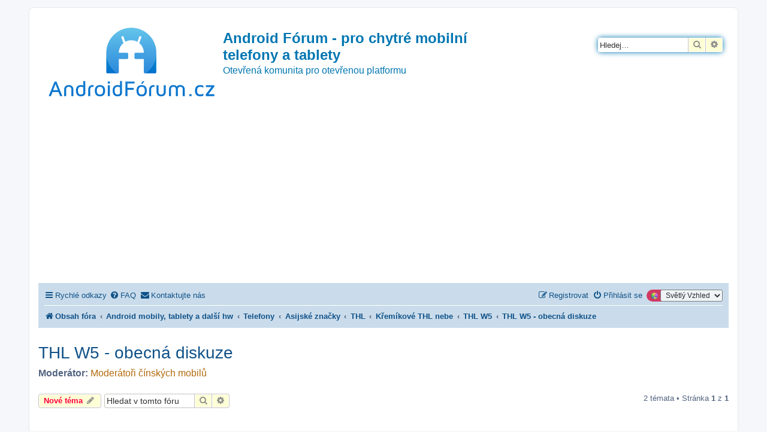

--- FILE ---
content_type: text/html; charset=UTF-8
request_url: https://androidforum.cz/viewforum.php?f=413&sid=3c9ff0feab71b2073bec421397c0a0d1
body_size: 603442
content:
<!DOCTYPE html>
<html dir="ltr" lang="cs-cz">
<head>
<meta charset="utf-8" />
<meta http-equiv="X-UA-Compatible" content="IE=edge">
<meta name="viewport" content="width=device-width, initial-scale=1" />

<title>THL W5 - obecná diskuze - Android Fórum - pro chytré mobilní telefony a tablety</title>

	<link rel="alternate" type="application/atom+xml" title="Atom - Android Fórum - pro chytré mobilní telefony a tablety" href="/app.php/feed?sid=9176a10603a32997e2a9bd8957c33163">		<link rel="alternate" type="application/atom+xml" title="Atom - Všechna fóra" href="/app.php/feed/forums?sid=9176a10603a32997e2a9bd8957c33163">	<link rel="alternate" type="application/atom+xml" title="Atom - nová témata" href="/app.php/feed/topics?sid=9176a10603a32997e2a9bd8957c33163">		<link rel="alternate" type="application/atom+xml" title="Atom - Fórum - THL W5 - obecná diskuze" href="/app.php/feed/forum/413?sid=9176a10603a32997e2a9bd8957c33163">		
	<link rel="canonical" href="https://androidforum.cz/viewforum.php?f=413">

<!--
	phpBB style name: prosilver
	Based on style:   prosilver (this is the default phpBB3 style)
	Original author:  Tom Beddard ( http://www.subBlue.com/ )
	Modified by:
-->

<link href="https://androidforum.cz/assets/css/font-awesome.min.css?assets_version=209" rel="stylesheet">
<link href="https://androidforum.cz/styles/SvetlyVzhled/theme/stylesheet.css?assets_version=209" rel="stylesheet">
<link href="https://androidforum.cz/styles/SvetlyVzhled/theme/cs/stylesheet.css?assets_version=209" rel="stylesheet">




<!--[if lte IE 9]>
	<link href="https://androidforum.cz/styles/SvetlyVzhled/theme/tweaks.css?assets_version=209" rel="stylesheet">
<![endif]-->

<script>
	var dl_help_path = '\/app.php\/dlext\/help\u003Fsid\u003D9176a10603a32997e2a9bd8957c33163';
</script>
	
<link href="https://androidforum.cz/ext/oxpus/dlext/styles/prosilver/theme/dl_ext.css?assets_version=209" rel="stylesheet" media="screen">
<link href="https://androidforum.cz/ext/rmcgirr83/contactadmin/styles/prosilver/theme/imageset.css?assets_version=209" rel="stylesheet" media="screen">
<link href="https://androidforum.cz/ext/vse/lightbox/styles/all/template/lightbox/css/lightbox.min.css?assets_version=209" rel="stylesheet" media="screen">
<link href="https://androidforum.cz/ext/kirk/stylechanger/styles/prosilver/theme/stylechanger.css?assets_version=209" rel="stylesheet" media="screen">
<link href="https://androidforum.cz/ext/phpbb/ads/styles/all/theme/phpbbads.css?assets_version=209" rel="stylesheet" media="screen">
<link href="https://androidforum.cz/ext/vse/lightbox/styles/all/template/lightbox/css/lightbox.min.css?assets_version=209" rel="stylesheet" media="screen">



	<style>
		@media (min-width: 900px) {
						.content img.postimage,
			.attachbox img.postimage {
				max-height: 500px !important;
				max-width: 800px !important;
			}
		}
	</style>
<!-- Matomo -->
<script>
  var _paq = window._paq = window._paq || [];
  /* tracker methods like "setCustomDimension" should be called before "trackPageView" */
  _paq.push(['trackPageView']);
  _paq.push(['enableLinkTracking']);
  (function() {
    var u="//pocitadlo.nejen.cz/";
    _paq.push(['setTrackerUrl', u+'matomo.php']);
    _paq.push(['setSiteId', '78']);
    var d=document, g=d.createElement('script'), s=d.getElementsByTagName('script')[0];
    g.async=true; g.src=u+'matomo.js'; s.parentNode.insertBefore(g,s);
  })();
</script>
<!-- End Matomo Code -->

</head>
<body id="phpbb" class="nojs notouch section-viewforum ltr ">


<div id="wrap" class="wrap">
	<a id="top" class="top-anchor" accesskey="t"></a>
	<div id="page-header">
		<div class="headerbar" role="banner">
					<div class="inner">

			<div id="site-description" class="site-description">
		<a id="logo" class="logo" href="https://androidforum.cz/index.php?sid=9176a10603a32997e2a9bd8957c33163" title="Obsah fóra">
					<span class="site_logo"></span>
				</a>
				<h1>Android Fórum - pro chytré mobilní telefony a tablety</h1>
				<p>Otevřená komunita pro otevřenou platformu</p>
				<p class="skiplink"><a href="#start_here">Přejít na obsah</a></p>
			</div>

									<div id="search-box" class="search-box search-header" role="search">
				<form action="https://androidforum.cz/search.php?sid=9176a10603a32997e2a9bd8957c33163" method="get" id="search">
				<fieldset>
					<input name="keywords" id="keywords" type="search" maxlength="128" title="Hledat klíčová slova" class="inputbox search tiny" size="20" value="" placeholder="Hledej…" />
					<button class="button button-search" type="submit" title="Hledat">
						<i class="icon fa-search fa-fw" aria-hidden="true"></i><span class="sr-only">Hledat</span>
					</button>
					<a href="https://androidforum.cz/search.php?sid=9176a10603a32997e2a9bd8957c33163" class="button button-search-end" title="Pokročilé hledání">
						<i class="icon fa-cog fa-fw" aria-hidden="true"></i><span class="sr-only">Pokročilé hledání</span>
					</a>
					<input type="hidden" name="sid" value="9176a10603a32997e2a9bd8957c33163" />

				</fieldset>
				</form>
			</div>
						
			</div>
					</div>
			<div style="margin: 10px 0;" data-phpbb-ads-id="1">
		<script async src="https://pagead2.googlesyndication.com/pagead/js/adsbygoogle.js?client=ca-pub-1482798450577160"
     crossorigin="anonymous"></script>
<!-- AndroidForum.cz 2023 sidebar čtverec -->
<ins class="adsbygoogle"
     style="display:block"
     data-ad-client="ca-pub-1482798450577160"
     data-ad-slot="7881262972"
     data-ad-format="auto"
     data-full-width-responsive="true"></ins>
<script>
     (adsbygoogle = window.adsbygoogle || []).push({});
</script>
	</div>
		<div class="navbar" role="navigation">
	<div class="inner">

	<ul id="nav-main" class="nav-main linklist" role="menubar">

		<li id="quick-links" class="quick-links dropdown-container responsive-menu" data-skip-responsive="true">
			<a href="#" class="dropdown-trigger">
				<i class="icon fa-bars fa-fw" aria-hidden="true"></i><span>Rychlé odkazy</span>
			</a>
			<div class="dropdown">
				<div class="pointer"><div class="pointer-inner"></div></div>
				<ul class="dropdown-contents" role="menu">
					
											<li class="separator"></li>
																									<li>
								<a href="https://androidforum.cz/search.php?search_id=unanswered&amp;sid=9176a10603a32997e2a9bd8957c33163" role="menuitem">
									<i class="icon fa-file-o fa-fw icon-gray" aria-hidden="true"></i><span>Témata bez odpovědí</span>
								</a>
							</li>
							<li>
								<a href="https://androidforum.cz/search.php?search_id=active_topics&amp;sid=9176a10603a32997e2a9bd8957c33163" role="menuitem">
									<i class="icon fa-file-o fa-fw icon-blue" aria-hidden="true"></i><span>Aktivní témata</span>
								</a>
							</li>
							<li class="separator"></li>
							<li>
								<a href="https://androidforum.cz/search.php?sid=9176a10603a32997e2a9bd8957c33163" role="menuitem">
									<i class="icon fa-search fa-fw" aria-hidden="true"></i><span>Hledat</span>
								</a>
							</li>
					
										<li class="separator"></li>

									</ul>
			</div>
		</li>

				<li data-skip-responsive="true">
			<a href="/app.php/help/faq?sid=9176a10603a32997e2a9bd8957c33163" rel="help" title="Často kladené otázky" role="menuitem">
				<i class="icon fa-question-circle fa-fw" aria-hidden="true"></i><span>FAQ</span>
			</a>
		</li>
											<li class="rightside" data-last-responsive="true">
	<div class="stylechanger badge" title="Board Style">
		<form method="post" action="https://androidforum.cz/ucp.php?i=prefs&amp;mode=personal&amp;redirect=https%3A%2F%2Fandroidforum.cz%2Fviewforum.php%3Ff%3D413%26sid%3D9176a10603a32997e2a9bd8957c33163&amp;sid=9176a10603a32997e2a9bd8957c33163">
							<span class="stylechanger-img"></span>
						<select name="stylechanger" onchange="this.form.submit();"><option value="18" selected="selected">Světlý Vzhled</option><option value="19">Tmavý Vzhled</option></select>
			<noscript>
				<div style="display:inline;">
					<input type="submit" value="Změnit" class="button2">
				</div>
			</noscript>
		</form>
	</div>
</li>
				<li class="" data-last-responsive="true">
		<a href="/app.php/contactadmin?sid=9176a10603a32997e2a9bd8957c33163" role="menuitem">
			<i class="icon fa-envelope fa-fw" aria-hidden="true"></i><span>Kontaktujte nás</span>
		</a>
	</li>
				
			<li class="rightside"  data-skip-responsive="true">
			<a href="https://androidforum.cz/ucp.php?mode=login&amp;redirect=viewforum.php%3Ff%3D413&amp;sid=9176a10603a32997e2a9bd8957c33163" title="Přihlásit se" accesskey="x" role="menuitem">
				<i class="icon fa-power-off fa-fw" aria-hidden="true"></i><span>Přihlásit se</span>
			</a>
		</li>
					<li class="rightside" data-skip-responsive="true">
				<a href="https://androidforum.cz/ucp.php?mode=register&amp;sid=9176a10603a32997e2a9bd8957c33163" role="menuitem">
					<i class="icon fa-pencil-square-o  fa-fw" aria-hidden="true"></i><span>Registrovat</span>
				</a>
			</li>
						</ul>

	<ul id="nav-breadcrumbs" class="nav-breadcrumbs linklist navlinks" role="menubar">
				
		
		<li class="breadcrumbs" itemscope itemtype="https://schema.org/BreadcrumbList">

			
							<span class="crumb" itemtype="https://schema.org/ListItem" itemprop="itemListElement" itemscope><a itemprop="item" href="https://androidforum.cz/index.php?sid=9176a10603a32997e2a9bd8957c33163" accesskey="h" data-navbar-reference="index"><i class="icon fa-home fa-fw"></i><span itemprop="name">Obsah fóra</span></a><meta itemprop="position" content="1" /></span>

											
								<span class="crumb" itemtype="https://schema.org/ListItem" itemprop="itemListElement" itemscope data-forum-id="3"><a itemprop="item" href="https://androidforum.cz/viewforum.php?f=3&amp;sid=9176a10603a32997e2a9bd8957c33163"><span itemprop="name">Android mobily, tablety a další hw</span></a><meta itemprop="position" content="2" /></span>
															
								<span class="crumb" itemtype="https://schema.org/ListItem" itemprop="itemListElement" itemscope data-forum-id="43"><a itemprop="item" href="https://androidforum.cz/viewforum.php?f=43&amp;sid=9176a10603a32997e2a9bd8957c33163"><span itemprop="name">Telefony</span></a><meta itemprop="position" content="3" /></span>
															
								<span class="crumb" itemtype="https://schema.org/ListItem" itemprop="itemListElement" itemscope data-forum-id="424"><a itemprop="item" href="https://androidforum.cz/viewforum.php?f=424&amp;sid=9176a10603a32997e2a9bd8957c33163"><span itemprop="name">Asijské značky</span></a><meta itemprop="position" content="4" /></span>
															
								<span class="crumb" itemtype="https://schema.org/ListItem" itemprop="itemListElement" itemscope data-forum-id="434"><a itemprop="item" href="https://androidforum.cz/viewforum.php?f=434&amp;sid=9176a10603a32997e2a9bd8957c33163"><span itemprop="name">THL</span></a><meta itemprop="position" content="5" /></span>
															
								<span class="crumb" itemtype="https://schema.org/ListItem" itemprop="itemListElement" itemscope data-forum-id="1394"><a itemprop="item" href="https://androidforum.cz/viewforum.php?f=1394&amp;sid=9176a10603a32997e2a9bd8957c33163"><span itemprop="name">Křemíkové THL nebe</span></a><meta itemprop="position" content="6" /></span>
															
								<span class="crumb" itemtype="https://schema.org/ListItem" itemprop="itemListElement" itemscope data-forum-id="485"><a itemprop="item" href="https://androidforum.cz/viewforum.php?f=485&amp;sid=9176a10603a32997e2a9bd8957c33163"><span itemprop="name">THL W5</span></a><meta itemprop="position" content="7" /></span>
															
								<span class="crumb" itemtype="https://schema.org/ListItem" itemprop="itemListElement" itemscope data-forum-id="413"><a itemprop="item" href="https://androidforum.cz/viewforum.php?f=413&amp;sid=9176a10603a32997e2a9bd8957c33163"><span itemprop="name">THL W5 - obecná diskuze</span></a><meta itemprop="position" content="8" /></span>
							
					</li>

		
					<li class="rightside responsive-search">
				<a href="https://androidforum.cz/search.php?sid=9176a10603a32997e2a9bd8957c33163" title="Zobrazit možnosti rozšířeného hledání" role="menuitem">
					<i class="icon fa-search fa-fw" aria-hidden="true"></i><span class="sr-only">Hledat</span>
				</a>
			</li>
			</ul>

	</div>
</div>
	</div>

	
	<a id="start_here" class="anchor"></a>
	<div id="page-body" class="page-body" role="main">
			
				<div id="dl_help_popup" class="noshow">
			<div class="dl_help_close"></div>
			<div id="dl_help_content">
				<p class="dl-text-bold" id="dl_help_title">&nbsp;</p>
				<p id="dl_help_option" class="dl-text-underline">&nbsp;</p>
				<p id="dl_help_string">&nbsp;</p>
			</div>
		</div>
<h2 class="forum-title"><a href="https://androidforum.cz/viewforum.php?f=413&amp;sid=9176a10603a32997e2a9bd8957c33163">THL W5 - obecná diskuze</a></h2>
<div>
	<!-- NOTE: remove the style="display: none" when you want to have the forum description on the forum body -->
		<p><strong>Moderátor:</strong> <a style="color:#B36B10;" href="https://androidforum.cz/memberlist.php?mode=group&amp;g=12&amp;sid=9176a10603a32997e2a9bd8957c33163">Moderátoři čínských mobilů</a></p></div>



	<div class="action-bar bar-top">

				
		<a href="https://androidforum.cz/posting.php?mode=post&amp;f=413&amp;sid=9176a10603a32997e2a9bd8957c33163" class="button" title="Odeslat nové téma">
							<span>Nové téma</span> <i class="icon fa-pencil fa-fw" aria-hidden="true"></i>
					</a>
				
			<div class="search-box" role="search">
			<form method="get" id="forum-search" action="https://androidforum.cz/search.php?sid=9176a10603a32997e2a9bd8957c33163">
			<fieldset>
				<input class="inputbox search tiny" type="search" name="keywords" id="search_keywords" size="20" placeholder="Hledat v&nbsp;tomto fóru" />
				<button class="button button-search" type="submit" title="Hledat">
					<i class="icon fa-search fa-fw" aria-hidden="true"></i><span class="sr-only">Hledat</span>
				</button>
				<a href="https://androidforum.cz/search.php?fid%5B%5D=413&amp;sid=9176a10603a32997e2a9bd8957c33163" class="button button-search-end" title="Pokročilé hledání">
					<i class="icon fa-cog fa-fw" aria-hidden="true"></i><span class="sr-only">Pokročilé hledání</span>
				</a>
				<input type="hidden" name="fid[0]" value="413" />
<input type="hidden" name="sid" value="9176a10603a32997e2a9bd8957c33163" />

			</fieldset>
			</form>
		</div>
	
	<div class="pagination">
				2 témata
					&bull; Stránka <strong>1</strong> z <strong>1</strong>
			</div>

	</div>




	
			<div class="forumbg announcement">
		<div class="inner">
		<ul class="topiclist">
			<li class="header">
				<dl class="row-item">
					<dt><div class="list-inner">Oznámení</div></dt>
					<dd class="posts">Odpovědi</dd>
					<dd class="views">Zobrazení</dd>
					<dd class="lastpost"><span>Poslední příspěvek</span></dd>
				</dl>
			</li>
		</ul>
		<ul class="topiclist topics">
	
				<li class="row bg1 global-announce">
						<dl class="row-item global_read">
				<dt title="Žádné nové příspěvky">
										<div class="list-inner">
																		<a href="https://androidforum.cz/viewtopic.php?t=87045&amp;sid=9176a10603a32997e2a9bd8957c33163" class="topictitle">Změna hesla na AF</a>																								<br />
						
												<div class="responsive-show" style="display: none;">
							Poslední příspěvek od <a href="https://androidforum.cz/memberlist.php?mode=viewprofile&amp;u=2&amp;sid=9176a10603a32997e2a9bd8957c33163" style="color: #0093CD;" class="username-coloured">Supík</a> &laquo; <a href="https://androidforum.cz/viewtopic.php?p=1211704&amp;sid=9176a10603a32997e2a9bd8957c33163#p1211704" title="Přejít na poslední příspěvek"><time datetime="2024-02-12T09:13:25+00:00">pon 12. úno 2024 10:13:25</time></a>
							<br />Napsal v <a href="https://androidforum.cz/viewforum.php?f=9&amp;sid=9176a10603a32997e2a9bd8957c33163">O tomto fóru</a>						</div>
														<span class="responsive-show left-box" style="display: none;">Odpovědi: <strong>4</strong></span>
													
						<div class="topic-poster responsive-hide left-box">
																												od <a href="https://androidforum.cz/memberlist.php?mode=viewprofile&amp;u=2&amp;sid=9176a10603a32997e2a9bd8957c33163" style="color: #0093CD;" class="username-coloured">Supík</a> &raquo; <time datetime="2024-02-11T15:39:53+00:00">ned 11. úno 2024 16:39:53</time>
														 &raquo; v <a href="https://androidforum.cz/viewforum.php?f=9&amp;sid=9176a10603a32997e2a9bd8957c33163">O tomto fóru</a>						</div>

						
											</div>
				</dt>
				<dd class="posts">4 <dfn>Odpovědi</dfn></dd>
				<dd class="views">52220 <dfn>Zobrazení</dfn></dd>
				<dd class="lastpost">
					<span><dfn>Poslední příspěvek </dfn>od <a href="https://androidforum.cz/memberlist.php?mode=viewprofile&amp;u=2&amp;sid=9176a10603a32997e2a9bd8957c33163" style="color: #0093CD;" class="username-coloured">Supík</a>													<a href="https://androidforum.cz/viewtopic.php?p=1211704&amp;sid=9176a10603a32997e2a9bd8957c33163#p1211704" title="Přejít na poslední příspěvek">
								<i class="icon fa-external-link-square fa-fw icon-lightgray icon-md" aria-hidden="true"></i><span class="sr-only"></span>
							</a>
												<br /><time datetime="2024-02-12T09:13:25+00:00">pon 12. úno 2024 10:13:25</time>
					</span>
				</dd>
			</dl>
					</li>
		
	

	
	
				<li class="row bg2 global-announce">
						<dl class="row-item global_read_locked">
				<dt title="Toto téma je zamknuté. Nemůžete posílat nové příspěvky ani odpovídat na starší.">
										<div class="list-inner">
																		<a href="https://androidforum.cz/viewtopic.php?t=15&amp;sid=9176a10603a32997e2a9bd8957c33163" class="topictitle">Pravidla fóra</a>																								<br />
						
												<div class="responsive-show" style="display: none;">
							Poslední příspěvek od <a href="https://androidforum.cz/memberlist.php?mode=viewprofile&amp;u=2&amp;sid=9176a10603a32997e2a9bd8957c33163" style="color: #0093CD;" class="username-coloured">Supík</a> &laquo; <a href="https://androidforum.cz/viewtopic.php?p=20&amp;sid=9176a10603a32997e2a9bd8957c33163#p20" title="Přejít na poslední příspěvek"><time datetime="2008-09-23T22:18:51+00:00">úte 23. zář 2008 23:18:51</time></a>
							<br />Napsal v <a href="https://androidforum.cz/viewforum.php?f=2&amp;sid=9176a10603a32997e2a9bd8957c33163">Aplikace</a>						</div>
													
						<div class="topic-poster responsive-hide left-box">
																												od <a href="https://androidforum.cz/memberlist.php?mode=viewprofile&amp;u=2&amp;sid=9176a10603a32997e2a9bd8957c33163" style="color: #0093CD;" class="username-coloured">Supík</a> &raquo; <time datetime="2008-09-23T22:18:51+00:00">úte 23. zář 2008 23:18:51</time>
														 &raquo; v <a href="https://androidforum.cz/viewforum.php?f=2&amp;sid=9176a10603a32997e2a9bd8957c33163">Aplikace</a>						</div>

						
											</div>
				</dt>
				<dd class="posts">0 <dfn>Odpovědi</dfn></dd>
				<dd class="views">560535 <dfn>Zobrazení</dfn></dd>
				<dd class="lastpost">
					<span><dfn>Poslední příspěvek </dfn>od <a href="https://androidforum.cz/memberlist.php?mode=viewprofile&amp;u=2&amp;sid=9176a10603a32997e2a9bd8957c33163" style="color: #0093CD;" class="username-coloured">Supík</a>													<a href="https://androidforum.cz/viewtopic.php?p=20&amp;sid=9176a10603a32997e2a9bd8957c33163#p20" title="Přejít na poslední příspěvek">
								<i class="icon fa-external-link-square fa-fw icon-lightgray icon-md" aria-hidden="true"></i><span class="sr-only"></span>
							</a>
												<br /><time datetime="2008-09-23T22:18:51+00:00">úte 23. zář 2008 23:18:51</time>
					</span>
				</dd>
			</dl>
					</li>
		
	

			</ul>
		</div>
	</div>
	
			<div class="forumbg">
		<div class="inner">
		<ul class="topiclist">
			<li class="header">
				<dl class="row-item">
					<dt><div class="list-inner">Témata</div></dt>
					<dd class="posts">Odpovědi</dd>
					<dd class="views">Zobrazení</dd>
					<dd class="lastpost"><span>Poslední příspěvek</span></dd>
				</dl>
			</li>
		</ul>
		<ul class="topiclist topics">
	
				<li class="row bg1">
						<dl class="row-item topic_read_hot">
				<dt title="Žádné nové příspěvky">
										<div class="list-inner">
																		<a href="https://androidforum.cz/viewtopic.php?t=35371&amp;sid=9176a10603a32997e2a9bd8957c33163" class="topictitle">THL W5</a>																								<br />
						
												<div class="responsive-show" style="display: none;">
							Poslední příspěvek od <a href="https://androidforum.cz/memberlist.php?mode=viewprofile&amp;u=13607&amp;sid=9176a10603a32997e2a9bd8957c33163" class="username">626rs</a> &laquo; <a href="https://androidforum.cz/viewtopic.php?p=638678&amp;sid=9176a10603a32997e2a9bd8957c33163#p638678" title="Přejít na poslední příspěvek"><time datetime="2013-08-14T23:51:52+00:00">čtv 15. srp 2013 0:51:52</time></a>
													</div>
														<span class="responsive-show left-box" style="display: none;">Odpovědi: <strong>121</strong></span>
													
						<div class="topic-poster responsive-hide left-box">
																												od <a href="https://androidforum.cz/memberlist.php?mode=viewprofile&amp;u=37590&amp;sid=9176a10603a32997e2a9bd8957c33163" class="username">cecil</a> &raquo; <time datetime="2012-12-08T22:14:22+00:00">sob 08. pro 2012 23:14:22</time>
																				</div>

												<div class="pagination">
							<span><i class="icon fa-clone fa-fw" aria-hidden="true"></i></span>
							<ul>
															<li><a class="button" href="https://androidforum.cz/viewtopic.php?t=35371&amp;sid=9176a10603a32997e2a9bd8957c33163">1</a></li>
																							<li><a class="button" href="https://androidforum.cz/viewtopic.php?t=35371&amp;sid=9176a10603a32997e2a9bd8957c33163&amp;start=30">2</a></li>
																							<li><a class="button" href="https://androidforum.cz/viewtopic.php?t=35371&amp;sid=9176a10603a32997e2a9bd8957c33163&amp;start=60">3</a></li>
																							<li><a class="button" href="https://androidforum.cz/viewtopic.php?t=35371&amp;sid=9176a10603a32997e2a9bd8957c33163&amp;start=90">4</a></li>
																							<li><a class="button" href="https://androidforum.cz/viewtopic.php?t=35371&amp;sid=9176a10603a32997e2a9bd8957c33163&amp;start=120">5</a></li>
																																													</ul>
						</div>
						
											</div>
				</dt>
				<dd class="posts">121 <dfn>Odpovědi</dfn></dd>
				<dd class="views">25717 <dfn>Zobrazení</dfn></dd>
				<dd class="lastpost">
					<span><dfn>Poslední příspěvek </dfn>od <a href="https://androidforum.cz/memberlist.php?mode=viewprofile&amp;u=13607&amp;sid=9176a10603a32997e2a9bd8957c33163" class="username">626rs</a>													<a href="https://androidforum.cz/viewtopic.php?p=638678&amp;sid=9176a10603a32997e2a9bd8957c33163#p638678" title="Přejít na poslední příspěvek">
								<i class="icon fa-external-link-square fa-fw icon-lightgray icon-md" aria-hidden="true"></i><span class="sr-only"></span>
							</a>
												<br /><time datetime="2013-08-14T23:51:52+00:00">čtv 15. srp 2013 0:51:52</time>
					</span>
				</dd>
			</dl>
					</li>
		
	

	
	
				<li class="row bg2">
						<dl class="row-item topic_read">
				<dt title="Žádné nové příspěvky">
										<div class="list-inner">
																		<a href="https://androidforum.cz/viewtopic.php?t=43722&amp;sid=9176a10603a32997e2a9bd8957c33163" class="topictitle">Thl W5 - baterka</a>																								<br />
						
												<div class="responsive-show" style="display: none;">
							Poslední příspěvek od <a href="https://androidforum.cz/memberlist.php?mode=viewprofile&amp;u=4460&amp;sid=9176a10603a32997e2a9bd8957c33163" class="username">palocx</a> &laquo; <a href="https://androidforum.cz/viewtopic.php?p=605865&amp;sid=9176a10603a32997e2a9bd8957c33163#p605865" title="Přejít na poslední příspěvek"><time datetime="2013-06-12T11:55:52+00:00">stř 12. čer 2013 12:55:52</time></a>
													</div>
													
						<div class="topic-poster responsive-hide left-box">
																												od <a href="https://androidforum.cz/memberlist.php?mode=viewprofile&amp;u=4460&amp;sid=9176a10603a32997e2a9bd8957c33163" class="username">palocx</a> &raquo; <time datetime="2013-06-12T11:55:52+00:00">stř 12. čer 2013 12:55:52</time>
																				</div>

						
											</div>
				</dt>
				<dd class="posts">0 <dfn>Odpovědi</dfn></dd>
				<dd class="views">4381 <dfn>Zobrazení</dfn></dd>
				<dd class="lastpost">
					<span><dfn>Poslední příspěvek </dfn>od <a href="https://androidforum.cz/memberlist.php?mode=viewprofile&amp;u=4460&amp;sid=9176a10603a32997e2a9bd8957c33163" class="username">palocx</a>													<a href="https://androidforum.cz/viewtopic.php?p=605865&amp;sid=9176a10603a32997e2a9bd8957c33163#p605865" title="Přejít na poslední příspěvek">
								<i class="icon fa-external-link-square fa-fw icon-lightgray icon-md" aria-hidden="true"></i><span class="sr-only"></span>
							</a>
												<br /><time datetime="2013-06-12T11:55:52+00:00">stř 12. čer 2013 12:55:52</time>
					</span>
				</dd>
			</dl>
					</li>
		
				</ul>
		</div>
	</div>
	

	<div class="action-bar bar-bottom">
					
			<a href="https://androidforum.cz/posting.php?mode=post&amp;f=413&amp;sid=9176a10603a32997e2a9bd8957c33163" class="button" title="Odeslat nové téma">
							<span>Nové téma</span> <i class="icon fa-pencil fa-fw" aria-hidden="true"></i>
						</a>

					
					<form method="post" action="https://androidforum.cz/viewforum.php?f=413&amp;sid=9176a10603a32997e2a9bd8957c33163">
			<div class="dropdown-container dropdown-container-left dropdown-button-control sort-tools">
	<span title="Možnosti zobrazení a seřazení" class="button button-secondary dropdown-trigger dropdown-select">
		<i class="icon fa-sort-amount-asc fa-fw" aria-hidden="true"></i>
		<span class="caret"><i class="icon fa-sort-down fa-fw" aria-hidden="true"></i></span>
	</span>
	<div class="dropdown hidden">
		<div class="pointer"><div class="pointer-inner"></div></div>
		<div class="dropdown-contents">
			<fieldset class="display-options">
							<label>Zobrazit: <select name="st" id="st"><option value="0" selected="selected">Všechna témata</option><option value="1">1 den</option><option value="7">7 dní</option><option value="14">2 týdny</option><option value="30">1 měsíc</option><option value="90">3 měsíce</option><option value="180">6 měsíců</option><option value="365">1 rok</option></select></label>
								<label>Seřadit podle: <select name="sk" id="sk"><option value="a">Autor</option><option value="t" selected="selected">Čas odeslání</option><option value="r">Odpovědi</option><option value="s">Předmět</option><option value="v">Zobrazení</option></select></label>
				<label>Směr: <select name="sd" id="sd"><option value="a">Vzestupně</option><option value="d" selected="selected">Sestupně</option></select></label>
								<hr class="dashed" />
				<input type="submit" class="button2" name="sort" value="Přejít" />
						</fieldset>
		</div>
	</div>
</div>
			</form>
		
		<div class="pagination">
						2 témata
							 &bull; Stránka <strong>1</strong> z <strong>1</strong>
					</div>
	</div>


<div class="action-bar actions-jump">
		<p class="jumpbox-return">
		<a href="https://androidforum.cz/index.php?sid=9176a10603a32997e2a9bd8957c33163" class="left-box arrow-left" accesskey="r">
			<i class="icon fa-angle-left fa-fw icon-black" aria-hidden="true"></i><span>Vrátit se na Obsah fóra</span>
		</a>
	</p>
	
		<div class="jumpbox dropdown-container dropdown-container-right dropdown-up dropdown-left dropdown-button-control" id="jumpbox">
			<span title="Přejít na" class="button button-secondary dropdown-trigger dropdown-select">
				<span>Přejít na</span>
				<span class="caret"><i class="icon fa-sort-down fa-fw" aria-hidden="true"></i></span>
			</span>
		<div class="dropdown">
			<div class="pointer"><div class="pointer-inner"></div></div>
			<ul class="dropdown-contents">
																				<li><a href="https://androidforum.cz/viewforum.php?f=1074&amp;sid=9176a10603a32997e2a9bd8957c33163" class="jumpbox-sub-link"><span class="spacer"></span><span class="spacer"></span><span class="spacer"></span> <span>&#8627; &nbsp; Oznámení</span></a></li>
																<li><a href="https://androidforum.cz/viewforum.php?f=1270&amp;sid=9176a10603a32997e2a9bd8957c33163" class="jumpbox-sub-link"><span class="spacer"></span><span class="spacer"></span><span class="spacer"></span> <span>&#8627; &nbsp; Soutěž od 10 lístků na ARS Praha!!</span></a></li>
																<li><a href="https://androidforum.cz/viewforum.php?f=1277&amp;sid=9176a10603a32997e2a9bd8957c33163" class="jumpbox-sub-link"><span class="spacer"></span><span class="spacer"></span><span class="spacer"></span> <span>&#8627; &nbsp; Alza Android RoadShow 2015</span></a></li>
																<li><a href="https://androidforum.cz/viewforum.php?f=1351&amp;sid=9176a10603a32997e2a9bd8957c33163" class="jumpbox-sub-link"><span class="spacer"></span><span class="spacer"></span><span class="spacer"></span> <span>&#8627; &nbsp; GDG DevFest 2015 - Ostrava - 21.11.2015</span></a></li>
																<li><a href="https://androidforum.cz/viewforum.php?f=1364&amp;sid=9176a10603a32997e2a9bd8957c33163" class="jumpbox-sub-link"><span class="spacer"></span><span class="spacer"></span><span class="spacer"></span> <span>&#8627; &nbsp; Obchod Androidfóra</span></a></li>
																<li><a href="https://androidforum.cz/viewforum.php?f=1396&amp;sid=9176a10603a32997e2a9bd8957c33163" class="jumpbox-sub-link"><span class="spacer"></span><span class="spacer"></span><span class="spacer"></span> <span>&#8627; &nbsp; Amobil - oficiální diskuzní vlákno</span></a></li>
																<li><a href="https://androidforum.cz/viewforum.php?f=3&amp;sid=9176a10603a32997e2a9bd8957c33163" class="jumpbox-cat-link"> <span> Android mobily, tablety a další hw</span></a></li>
																<li><a href="https://androidforum.cz/viewforum.php?f=43&amp;sid=9176a10603a32997e2a9bd8957c33163" class="jumpbox-sub-link"><span class="spacer"></span> <span>&#8627; &nbsp; Telefony</span></a></li>
																<li><a href="https://androidforum.cz/viewforum.php?f=833&amp;sid=9176a10603a32997e2a9bd8957c33163" class="jumpbox-sub-link"><span class="spacer"></span><span class="spacer"></span> <span>&#8627; &nbsp; Telefony</span></a></li>
																<li><a href="https://androidforum.cz/viewforum.php?f=694&amp;sid=9176a10603a32997e2a9bd8957c33163" class="jumpbox-sub-link"><span class="spacer"></span><span class="spacer"></span> <span>&#8627; &nbsp; Tradiční značky</span></a></li>
																<li><a href="https://androidforum.cz/viewforum.php?f=222&amp;sid=9176a10603a32997e2a9bd8957c33163" class="jumpbox-sub-link"><span class="spacer"></span><span class="spacer"></span><span class="spacer"></span> <span>&#8627; &nbsp; Samsung</span></a></li>
																<li><a href="https://androidforum.cz/viewforum.php?f=1027&amp;sid=9176a10603a32997e2a9bd8957c33163" class="jumpbox-sub-link"><span class="spacer"></span><span class="spacer"></span><span class="spacer"></span><span class="spacer"></span> <span>&#8627; &nbsp; Řada Samsung Galaxy S</span></a></li>
																<li><a href="https://androidforum.cz/viewforum.php?f=1758&amp;sid=9176a10603a32997e2a9bd8957c33163" class="jumpbox-sub-link"><span class="spacer"></span><span class="spacer"></span><span class="spacer"></span><span class="spacer"></span><span class="spacer"></span> <span>&#8627; &nbsp; Samsung Galaxy S25</span></a></li>
																<li><a href="https://androidforum.cz/viewforum.php?f=1757&amp;sid=9176a10603a32997e2a9bd8957c33163" class="jumpbox-sub-link"><span class="spacer"></span><span class="spacer"></span><span class="spacer"></span><span class="spacer"></span><span class="spacer"></span> <span>&#8627; &nbsp; Samsung Galaxy S24</span></a></li>
																<li><a href="https://androidforum.cz/viewforum.php?f=1752&amp;sid=9176a10603a32997e2a9bd8957c33163" class="jumpbox-sub-link"><span class="spacer"></span><span class="spacer"></span><span class="spacer"></span><span class="spacer"></span><span class="spacer"></span> <span>&#8627; &nbsp; Samsung Galaxy S23</span></a></li>
																<li><a href="https://androidforum.cz/viewforum.php?f=1753&amp;sid=9176a10603a32997e2a9bd8957c33163" class="jumpbox-sub-link"><span class="spacer"></span><span class="spacer"></span><span class="spacer"></span><span class="spacer"></span><span class="spacer"></span><span class="spacer"></span> <span>&#8627; &nbsp; Samsung Galaxy S23 - ROM/ROOT/FW</span></a></li>
																<li><a href="https://androidforum.cz/viewforum.php?f=1754&amp;sid=9176a10603a32997e2a9bd8957c33163" class="jumpbox-sub-link"><span class="spacer"></span><span class="spacer"></span><span class="spacer"></span><span class="spacer"></span><span class="spacer"></span><span class="spacer"></span> <span>&#8627; &nbsp; Samsung Galaxy S23 Plus - ROM/ROOT/FW</span></a></li>
																<li><a href="https://androidforum.cz/viewforum.php?f=1755&amp;sid=9176a10603a32997e2a9bd8957c33163" class="jumpbox-sub-link"><span class="spacer"></span><span class="spacer"></span><span class="spacer"></span><span class="spacer"></span><span class="spacer"></span><span class="spacer"></span> <span>&#8627; &nbsp; Samsung Galaxy S23 Ultra - ROM/ROOT/FW</span></a></li>
																<li><a href="https://androidforum.cz/viewforum.php?f=1747&amp;sid=9176a10603a32997e2a9bd8957c33163" class="jumpbox-sub-link"><span class="spacer"></span><span class="spacer"></span><span class="spacer"></span><span class="spacer"></span><span class="spacer"></span> <span>&#8627; &nbsp; Samsung Galaxy S22</span></a></li>
																<li><a href="https://androidforum.cz/viewforum.php?f=1748&amp;sid=9176a10603a32997e2a9bd8957c33163" class="jumpbox-sub-link"><span class="spacer"></span><span class="spacer"></span><span class="spacer"></span><span class="spacer"></span><span class="spacer"></span><span class="spacer"></span> <span>&#8627; &nbsp; Samsung Galaxy S22 - obecná diskuze</span></a></li>
																<li><a href="https://androidforum.cz/viewforum.php?f=1749&amp;sid=9176a10603a32997e2a9bd8957c33163" class="jumpbox-sub-link"><span class="spacer"></span><span class="spacer"></span><span class="spacer"></span><span class="spacer"></span><span class="spacer"></span><span class="spacer"></span> <span>&#8627; &nbsp; Samsung Galaxy S22 - ROM/ROOT/FW</span></a></li>
																<li><a href="https://androidforum.cz/viewforum.php?f=1750&amp;sid=9176a10603a32997e2a9bd8957c33163" class="jumpbox-sub-link"><span class="spacer"></span><span class="spacer"></span><span class="spacer"></span><span class="spacer"></span><span class="spacer"></span><span class="spacer"></span> <span>&#8627; &nbsp; Samsung Galaxy S22 Plus - ROM/ROOT/FW</span></a></li>
																<li><a href="https://androidforum.cz/viewforum.php?f=1751&amp;sid=9176a10603a32997e2a9bd8957c33163" class="jumpbox-sub-link"><span class="spacer"></span><span class="spacer"></span><span class="spacer"></span><span class="spacer"></span><span class="spacer"></span><span class="spacer"></span> <span>&#8627; &nbsp; Samsung Galaxy S22 Ultra - ROM/ROOT/FW</span></a></li>
																<li><a href="https://androidforum.cz/viewforum.php?f=1736&amp;sid=9176a10603a32997e2a9bd8957c33163" class="jumpbox-sub-link"><span class="spacer"></span><span class="spacer"></span><span class="spacer"></span><span class="spacer"></span><span class="spacer"></span> <span>&#8627; &nbsp; Samsung Galaxy S21</span></a></li>
																<li><a href="https://androidforum.cz/viewforum.php?f=1737&amp;sid=9176a10603a32997e2a9bd8957c33163" class="jumpbox-sub-link"><span class="spacer"></span><span class="spacer"></span><span class="spacer"></span><span class="spacer"></span><span class="spacer"></span><span class="spacer"></span> <span>&#8627; &nbsp; Samsung Galaxy S21 - obecná diskuze</span></a></li>
																<li><a href="https://androidforum.cz/viewforum.php?f=1738&amp;sid=9176a10603a32997e2a9bd8957c33163" class="jumpbox-sub-link"><span class="spacer"></span><span class="spacer"></span><span class="spacer"></span><span class="spacer"></span><span class="spacer"></span><span class="spacer"></span> <span>&#8627; &nbsp; Samsung Galaxy S21 - ROM/ROOT/FW</span></a></li>
																<li><a href="https://androidforum.cz/viewforum.php?f=1739&amp;sid=9176a10603a32997e2a9bd8957c33163" class="jumpbox-sub-link"><span class="spacer"></span><span class="spacer"></span><span class="spacer"></span><span class="spacer"></span><span class="spacer"></span><span class="spacer"></span> <span>&#8627; &nbsp; Samsung Galaxy S21 Plus - ROM/ROOT/FW</span></a></li>
																<li><a href="https://androidforum.cz/viewforum.php?f=1740&amp;sid=9176a10603a32997e2a9bd8957c33163" class="jumpbox-sub-link"><span class="spacer"></span><span class="spacer"></span><span class="spacer"></span><span class="spacer"></span><span class="spacer"></span><span class="spacer"></span> <span>&#8627; &nbsp; Samsung Galaxy S21 Ultra - ROM/ROOT/FW</span></a></li>
																<li><a href="https://androidforum.cz/viewforum.php?f=1713&amp;sid=9176a10603a32997e2a9bd8957c33163" class="jumpbox-sub-link"><span class="spacer"></span><span class="spacer"></span><span class="spacer"></span><span class="spacer"></span><span class="spacer"></span> <span>&#8627; &nbsp; Samsung Galaxy S20</span></a></li>
																<li><a href="https://androidforum.cz/viewforum.php?f=1714&amp;sid=9176a10603a32997e2a9bd8957c33163" class="jumpbox-sub-link"><span class="spacer"></span><span class="spacer"></span><span class="spacer"></span><span class="spacer"></span><span class="spacer"></span><span class="spacer"></span> <span>&#8627; &nbsp; Samsung Galaxy S20 - Obecná diskuze</span></a></li>
																<li><a href="https://androidforum.cz/viewforum.php?f=1715&amp;sid=9176a10603a32997e2a9bd8957c33163" class="jumpbox-sub-link"><span class="spacer"></span><span class="spacer"></span><span class="spacer"></span><span class="spacer"></span><span class="spacer"></span><span class="spacer"></span> <span>&#8627; &nbsp; Samsung Galaxy S20 - ROM/ROOT/FW</span></a></li>
																<li><a href="https://androidforum.cz/viewforum.php?f=1676&amp;sid=9176a10603a32997e2a9bd8957c33163" class="jumpbox-sub-link"><span class="spacer"></span><span class="spacer"></span><span class="spacer"></span><span class="spacer"></span><span class="spacer"></span> <span>&#8627; &nbsp; Samsung Galaxy S10</span></a></li>
																<li><a href="https://androidforum.cz/viewforum.php?f=1677&amp;sid=9176a10603a32997e2a9bd8957c33163" class="jumpbox-sub-link"><span class="spacer"></span><span class="spacer"></span><span class="spacer"></span><span class="spacer"></span><span class="spacer"></span><span class="spacer"></span> <span>&#8627; &nbsp; Samsung Galaxy S10 - Obecná diskuze</span></a></li>
																<li><a href="https://androidforum.cz/viewforum.php?f=1653&amp;sid=9176a10603a32997e2a9bd8957c33163" class="jumpbox-sub-link"><span class="spacer"></span><span class="spacer"></span><span class="spacer"></span><span class="spacer"></span><span class="spacer"></span> <span>&#8627; &nbsp; Samsung Galaxy S9</span></a></li>
																<li><a href="https://androidforum.cz/viewforum.php?f=1654&amp;sid=9176a10603a32997e2a9bd8957c33163" class="jumpbox-sub-link"><span class="spacer"></span><span class="spacer"></span><span class="spacer"></span><span class="spacer"></span><span class="spacer"></span><span class="spacer"></span> <span>&#8627; &nbsp; Samsung Galaxy S9/S9+ (SM-G96*) - Obecná diskuze</span></a></li>
																<li><a href="https://androidforum.cz/viewforum.php?f=1655&amp;sid=9176a10603a32997e2a9bd8957c33163" class="jumpbox-sub-link"><span class="spacer"></span><span class="spacer"></span><span class="spacer"></span><span class="spacer"></span><span class="spacer"></span><span class="spacer"></span> <span>&#8627; &nbsp; Samsung Galaxy S9 (SM-G960) - ROM/ROOT/FW</span></a></li>
																<li><a href="https://androidforum.cz/viewforum.php?f=1656&amp;sid=9176a10603a32997e2a9bd8957c33163" class="jumpbox-sub-link"><span class="spacer"></span><span class="spacer"></span><span class="spacer"></span><span class="spacer"></span><span class="spacer"></span><span class="spacer"></span> <span>&#8627; &nbsp; Samsung Galaxy S9+ (SM-G965) - ROM/ROOT/FW</span></a></li>
																<li><a href="https://androidforum.cz/viewforum.php?f=1596&amp;sid=9176a10603a32997e2a9bd8957c33163" class="jumpbox-sub-link"><span class="spacer"></span><span class="spacer"></span><span class="spacer"></span><span class="spacer"></span><span class="spacer"></span> <span>&#8627; &nbsp; Samsung Galaxy S8</span></a></li>
																<li><a href="https://androidforum.cz/viewforum.php?f=1597&amp;sid=9176a10603a32997e2a9bd8957c33163" class="jumpbox-sub-link"><span class="spacer"></span><span class="spacer"></span><span class="spacer"></span><span class="spacer"></span><span class="spacer"></span><span class="spacer"></span> <span>&#8627; &nbsp; Samsung Galaxy S8</span></a></li>
																<li><a href="https://androidforum.cz/viewforum.php?f=1598&amp;sid=9176a10603a32997e2a9bd8957c33163" class="jumpbox-sub-link"><span class="spacer"></span><span class="spacer"></span><span class="spacer"></span><span class="spacer"></span><span class="spacer"></span><span class="spacer"></span><span class="spacer"></span> <span>&#8627; &nbsp; Samsung Galaxy S8 - Obecná diskuze</span></a></li>
																<li><a href="https://androidforum.cz/viewforum.php?f=1599&amp;sid=9176a10603a32997e2a9bd8957c33163" class="jumpbox-sub-link"><span class="spacer"></span><span class="spacer"></span><span class="spacer"></span><span class="spacer"></span><span class="spacer"></span><span class="spacer"></span><span class="spacer"></span> <span>&#8627; &nbsp; Samsung Galaxy S8 - ROM/ROOT/FW</span></a></li>
																<li><a href="https://androidforum.cz/viewforum.php?f=1600&amp;sid=9176a10603a32997e2a9bd8957c33163" class="jumpbox-sub-link"><span class="spacer"></span><span class="spacer"></span><span class="spacer"></span><span class="spacer"></span><span class="spacer"></span><span class="spacer"></span> <span>&#8627; &nbsp; Samsung Galaxy S8+</span></a></li>
																<li><a href="https://androidforum.cz/viewforum.php?f=1601&amp;sid=9176a10603a32997e2a9bd8957c33163" class="jumpbox-sub-link"><span class="spacer"></span><span class="spacer"></span><span class="spacer"></span><span class="spacer"></span><span class="spacer"></span><span class="spacer"></span><span class="spacer"></span> <span>&#8627; &nbsp; Samsung Galaxy S8+ - Obecná diskuze</span></a></li>
																<li><a href="https://androidforum.cz/viewforum.php?f=1602&amp;sid=9176a10603a32997e2a9bd8957c33163" class="jumpbox-sub-link"><span class="spacer"></span><span class="spacer"></span><span class="spacer"></span><span class="spacer"></span><span class="spacer"></span><span class="spacer"></span><span class="spacer"></span> <span>&#8627; &nbsp; Samsung Galaxy S8+ - ROM/ROOT/FW</span></a></li>
																<li><a href="https://androidforum.cz/viewforum.php?f=1516&amp;sid=9176a10603a32997e2a9bd8957c33163" class="jumpbox-sub-link"><span class="spacer"></span><span class="spacer"></span><span class="spacer"></span><span class="spacer"></span><span class="spacer"></span> <span>&#8627; &nbsp; Samsung Galaxy S7</span></a></li>
																<li><a href="https://androidforum.cz/viewforum.php?f=1517&amp;sid=9176a10603a32997e2a9bd8957c33163" class="jumpbox-sub-link"><span class="spacer"></span><span class="spacer"></span><span class="spacer"></span><span class="spacer"></span><span class="spacer"></span><span class="spacer"></span> <span>&#8627; &nbsp; Samsung Galaxy S7</span></a></li>
																<li><a href="https://androidforum.cz/viewforum.php?f=1518&amp;sid=9176a10603a32997e2a9bd8957c33163" class="jumpbox-sub-link"><span class="spacer"></span><span class="spacer"></span><span class="spacer"></span><span class="spacer"></span><span class="spacer"></span><span class="spacer"></span><span class="spacer"></span> <span>&#8627; &nbsp; Samsung Galaxy S7 - obecná diskuze</span></a></li>
																<li><a href="https://androidforum.cz/viewforum.php?f=1519&amp;sid=9176a10603a32997e2a9bd8957c33163" class="jumpbox-sub-link"><span class="spacer"></span><span class="spacer"></span><span class="spacer"></span><span class="spacer"></span><span class="spacer"></span><span class="spacer"></span><span class="spacer"></span> <span>&#8627; &nbsp; Samsung Galaxy S7 - ROM/ROOT/FW</span></a></li>
																<li><a href="https://androidforum.cz/viewforum.php?f=1520&amp;sid=9176a10603a32997e2a9bd8957c33163" class="jumpbox-sub-link"><span class="spacer"></span><span class="spacer"></span><span class="spacer"></span><span class="spacer"></span><span class="spacer"></span><span class="spacer"></span> <span>&#8627; &nbsp; Samsung Galaxy S7 edge</span></a></li>
																<li><a href="https://androidforum.cz/viewforum.php?f=1521&amp;sid=9176a10603a32997e2a9bd8957c33163" class="jumpbox-sub-link"><span class="spacer"></span><span class="spacer"></span><span class="spacer"></span><span class="spacer"></span><span class="spacer"></span><span class="spacer"></span><span class="spacer"></span> <span>&#8627; &nbsp; Samsung Galaxy S7 edge - obecná diskuze</span></a></li>
																<li><a href="https://androidforum.cz/viewforum.php?f=1522&amp;sid=9176a10603a32997e2a9bd8957c33163" class="jumpbox-sub-link"><span class="spacer"></span><span class="spacer"></span><span class="spacer"></span><span class="spacer"></span><span class="spacer"></span><span class="spacer"></span><span class="spacer"></span> <span>&#8627; &nbsp; Samsung Galaxy S7 edge - ROM/ROOT/FW</span></a></li>
																<li><a href="https://androidforum.cz/viewforum.php?f=1397&amp;sid=9176a10603a32997e2a9bd8957c33163" class="jumpbox-sub-link"><span class="spacer"></span><span class="spacer"></span><span class="spacer"></span><span class="spacer"></span><span class="spacer"></span> <span>&#8627; &nbsp; Samsung Galaxy S6</span></a></li>
																<li><a href="https://androidforum.cz/viewforum.php?f=1236&amp;sid=9176a10603a32997e2a9bd8957c33163" class="jumpbox-sub-link"><span class="spacer"></span><span class="spacer"></span><span class="spacer"></span><span class="spacer"></span><span class="spacer"></span><span class="spacer"></span> <span>&#8627; &nbsp; Samsung Galaxy S6</span></a></li>
																<li><a href="https://androidforum.cz/viewforum.php?f=1237&amp;sid=9176a10603a32997e2a9bd8957c33163" class="jumpbox-sub-link"><span class="spacer"></span><span class="spacer"></span><span class="spacer"></span><span class="spacer"></span><span class="spacer"></span><span class="spacer"></span><span class="spacer"></span> <span>&#8627; &nbsp; Samsung Galaxy S6 - Obecná diskuze</span></a></li>
																<li><a href="https://androidforum.cz/viewforum.php?f=1238&amp;sid=9176a10603a32997e2a9bd8957c33163" class="jumpbox-sub-link"><span class="spacer"></span><span class="spacer"></span><span class="spacer"></span><span class="spacer"></span><span class="spacer"></span><span class="spacer"></span><span class="spacer"></span> <span>&#8627; &nbsp; Samsung Galaxy S6 - ROM/ROOT/FW</span></a></li>
																<li><a href="https://androidforum.cz/viewforum.php?f=1398&amp;sid=9176a10603a32997e2a9bd8957c33163" class="jumpbox-sub-link"><span class="spacer"></span><span class="spacer"></span><span class="spacer"></span><span class="spacer"></span><span class="spacer"></span><span class="spacer"></span> <span>&#8627; &nbsp; Samsung Galaxy S6 Edge</span></a></li>
																<li><a href="https://androidforum.cz/viewforum.php?f=1399&amp;sid=9176a10603a32997e2a9bd8957c33163" class="jumpbox-sub-link"><span class="spacer"></span><span class="spacer"></span><span class="spacer"></span><span class="spacer"></span><span class="spacer"></span><span class="spacer"></span><span class="spacer"></span> <span>&#8627; &nbsp; Samsung Galaxy S6 Edge - Obecná diskuze</span></a></li>
																<li><a href="https://androidforum.cz/viewforum.php?f=1400&amp;sid=9176a10603a32997e2a9bd8957c33163" class="jumpbox-sub-link"><span class="spacer"></span><span class="spacer"></span><span class="spacer"></span><span class="spacer"></span><span class="spacer"></span><span class="spacer"></span><span class="spacer"></span> <span>&#8627; &nbsp; Samsung Galaxy S6 Edge - ROM/ROOT/FW</span></a></li>
																<li><a href="https://androidforum.cz/viewforum.php?f=1401&amp;sid=9176a10603a32997e2a9bd8957c33163" class="jumpbox-sub-link"><span class="spacer"></span><span class="spacer"></span><span class="spacer"></span><span class="spacer"></span><span class="spacer"></span><span class="spacer"></span> <span>&#8627; &nbsp; Samsung Galaxy S6 Edge+</span></a></li>
																<li><a href="https://androidforum.cz/viewforum.php?f=1402&amp;sid=9176a10603a32997e2a9bd8957c33163" class="jumpbox-sub-link"><span class="spacer"></span><span class="spacer"></span><span class="spacer"></span><span class="spacer"></span><span class="spacer"></span><span class="spacer"></span><span class="spacer"></span> <span>&#8627; &nbsp; Samsung Galaxy S6 Edge+ - Obecná diskuze</span></a></li>
																<li><a href="https://androidforum.cz/viewforum.php?f=1403&amp;sid=9176a10603a32997e2a9bd8957c33163" class="jumpbox-sub-link"><span class="spacer"></span><span class="spacer"></span><span class="spacer"></span><span class="spacer"></span><span class="spacer"></span><span class="spacer"></span><span class="spacer"></span> <span>&#8627; &nbsp; Samsung Galaxy S6 Edge+ - ROM/ROOT/FW</span></a></li>
																<li><a href="https://androidforum.cz/viewforum.php?f=1404&amp;sid=9176a10603a32997e2a9bd8957c33163" class="jumpbox-sub-link"><span class="spacer"></span><span class="spacer"></span><span class="spacer"></span><span class="spacer"></span><span class="spacer"></span> <span>&#8627; &nbsp; Samsung Galaxy S5</span></a></li>
																<li><a href="https://androidforum.cz/viewforum.php?f=939&amp;sid=9176a10603a32997e2a9bd8957c33163" class="jumpbox-sub-link"><span class="spacer"></span><span class="spacer"></span><span class="spacer"></span><span class="spacer"></span><span class="spacer"></span><span class="spacer"></span> <span>&#8627; &nbsp; Samsung Galaxy S5 (SM-G900*)</span></a></li>
																<li><a href="https://androidforum.cz/viewforum.php?f=940&amp;sid=9176a10603a32997e2a9bd8957c33163" class="jumpbox-sub-link"><span class="spacer"></span><span class="spacer"></span><span class="spacer"></span><span class="spacer"></span><span class="spacer"></span><span class="spacer"></span><span class="spacer"></span> <span>&#8627; &nbsp; Samsung Galaxy S5 - Obecná diskuze</span></a></li>
																<li><a href="https://androidforum.cz/viewforum.php?f=941&amp;sid=9176a10603a32997e2a9bd8957c33163" class="jumpbox-sub-link"><span class="spacer"></span><span class="spacer"></span><span class="spacer"></span><span class="spacer"></span><span class="spacer"></span><span class="spacer"></span><span class="spacer"></span> <span>&#8627; &nbsp; Samsung Galaxy S5 - ROM/ROOT/FW</span></a></li>
																<li><a href="https://androidforum.cz/viewforum.php?f=1429&amp;sid=9176a10603a32997e2a9bd8957c33163" class="jumpbox-sub-link"><span class="spacer"></span><span class="spacer"></span><span class="spacer"></span><span class="spacer"></span><span class="spacer"></span><span class="spacer"></span> <span>&#8627; &nbsp; Samsung Galaxy S5 Neo</span></a></li>
																<li><a href="https://androidforum.cz/viewforum.php?f=1430&amp;sid=9176a10603a32997e2a9bd8957c33163" class="jumpbox-sub-link"><span class="spacer"></span><span class="spacer"></span><span class="spacer"></span><span class="spacer"></span><span class="spacer"></span><span class="spacer"></span><span class="spacer"></span> <span>&#8627; &nbsp; Samsung Galaxy S5 Neo - Obecná diskuze</span></a></li>
																<li><a href="https://androidforum.cz/viewforum.php?f=1431&amp;sid=9176a10603a32997e2a9bd8957c33163" class="jumpbox-sub-link"><span class="spacer"></span><span class="spacer"></span><span class="spacer"></span><span class="spacer"></span><span class="spacer"></span><span class="spacer"></span><span class="spacer"></span> <span>&#8627; &nbsp; Samsung Galaxy S5 Neo - ROM/ROOT/FW</span></a></li>
																<li><a href="https://androidforum.cz/viewforum.php?f=1113&amp;sid=9176a10603a32997e2a9bd8957c33163" class="jumpbox-sub-link"><span class="spacer"></span><span class="spacer"></span><span class="spacer"></span><span class="spacer"></span><span class="spacer"></span><span class="spacer"></span> <span>&#8627; &nbsp; Samsung Galaxy S5 mini (SM-G800*)</span></a></li>
																<li><a href="https://androidforum.cz/viewforum.php?f=1114&amp;sid=9176a10603a32997e2a9bd8957c33163" class="jumpbox-sub-link"><span class="spacer"></span><span class="spacer"></span><span class="spacer"></span><span class="spacer"></span><span class="spacer"></span><span class="spacer"></span><span class="spacer"></span> <span>&#8627; &nbsp; Samsung Galaxy S5 mini - Obecná diskuze</span></a></li>
																<li><a href="https://androidforum.cz/viewforum.php?f=1115&amp;sid=9176a10603a32997e2a9bd8957c33163" class="jumpbox-sub-link"><span class="spacer"></span><span class="spacer"></span><span class="spacer"></span><span class="spacer"></span><span class="spacer"></span><span class="spacer"></span><span class="spacer"></span> <span>&#8627; &nbsp; Samsung Galaxy S5 mini - ROM/ROOT/FW</span></a></li>
																<li><a href="https://androidforum.cz/viewforum.php?f=1405&amp;sid=9176a10603a32997e2a9bd8957c33163" class="jumpbox-sub-link"><span class="spacer"></span><span class="spacer"></span><span class="spacer"></span><span class="spacer"></span><span class="spacer"></span> <span>&#8627; &nbsp; Samsung Galaxy S4</span></a></li>
																<li><a href="https://androidforum.cz/viewforum.php?f=540&amp;sid=9176a10603a32997e2a9bd8957c33163" class="jumpbox-sub-link"><span class="spacer"></span><span class="spacer"></span><span class="spacer"></span><span class="spacer"></span><span class="spacer"></span><span class="spacer"></span> <span>&#8627; &nbsp; Samsung Galaxy S4 (I9500/I9505)</span></a></li>
																<li><a href="https://androidforum.cz/viewforum.php?f=594&amp;sid=9176a10603a32997e2a9bd8957c33163" class="jumpbox-sub-link"><span class="spacer"></span><span class="spacer"></span><span class="spacer"></span><span class="spacer"></span><span class="spacer"></span><span class="spacer"></span><span class="spacer"></span> <span>&#8627; &nbsp; Samsung Galaxy S4 (I9500/I9505) - Obecná diskuze</span></a></li>
																<li><a href="https://androidforum.cz/viewforum.php?f=565&amp;sid=9176a10603a32997e2a9bd8957c33163" class="jumpbox-sub-link"><span class="spacer"></span><span class="spacer"></span><span class="spacer"></span><span class="spacer"></span><span class="spacer"></span><span class="spacer"></span><span class="spacer"></span> <span>&#8627; &nbsp; Samsung Galaxy S4 (I9500/I9505) - ROM/ROOT/FW</span></a></li>
																<li><a href="https://androidforum.cz/viewforum.php?f=593&amp;sid=9176a10603a32997e2a9bd8957c33163" class="jumpbox-sub-link"><span class="spacer"></span><span class="spacer"></span><span class="spacer"></span><span class="spacer"></span><span class="spacer"></span><span class="spacer"></span><span class="spacer"></span> <span>&#8627; &nbsp; Samsung Galaxy S4 (I9500/I9505) - Návody</span></a></li>
																<li><a href="https://androidforum.cz/viewforum.php?f=598&amp;sid=9176a10603a32997e2a9bd8957c33163" class="jumpbox-sub-link"><span class="spacer"></span><span class="spacer"></span><span class="spacer"></span><span class="spacer"></span><span class="spacer"></span><span class="spacer"></span><span class="spacer"></span> <span>&#8627; &nbsp; Samsung Galaxy S4 (I9500/I9505) - Příslušenství</span></a></li>
																<li><a href="https://androidforum.cz/viewforum.php?f=672&amp;sid=9176a10603a32997e2a9bd8957c33163" class="jumpbox-sub-link"><span class="spacer"></span><span class="spacer"></span><span class="spacer"></span><span class="spacer"></span><span class="spacer"></span><span class="spacer"></span> <span>&#8627; &nbsp; Samsung Galaxy S4 mini (I9190)</span></a></li>
																<li><a href="https://androidforum.cz/viewforum.php?f=673&amp;sid=9176a10603a32997e2a9bd8957c33163" class="jumpbox-sub-link"><span class="spacer"></span><span class="spacer"></span><span class="spacer"></span><span class="spacer"></span><span class="spacer"></span><span class="spacer"></span><span class="spacer"></span> <span>&#8627; &nbsp; Samsung Galaxy S4 mini (I9190) - Obecná diskuze</span></a></li>
																<li><a href="https://androidforum.cz/viewforum.php?f=674&amp;sid=9176a10603a32997e2a9bd8957c33163" class="jumpbox-sub-link"><span class="spacer"></span><span class="spacer"></span><span class="spacer"></span><span class="spacer"></span><span class="spacer"></span><span class="spacer"></span><span class="spacer"></span> <span>&#8627; &nbsp; Samsung Galaxy S4 mini (I9190) - ROM/ROOT/FW</span></a></li>
																<li><a href="https://androidforum.cz/viewforum.php?f=1406&amp;sid=9176a10603a32997e2a9bd8957c33163" class="jumpbox-sub-link"><span class="spacer"></span><span class="spacer"></span><span class="spacer"></span><span class="spacer"></span><span class="spacer"></span> <span>&#8627; &nbsp; Samsung Galaxy SIII</span></a></li>
																<li><a href="https://androidforum.cz/viewforum.php?f=314&amp;sid=9176a10603a32997e2a9bd8957c33163" class="jumpbox-sub-link"><span class="spacer"></span><span class="spacer"></span><span class="spacer"></span><span class="spacer"></span><span class="spacer"></span><span class="spacer"></span> <span>&#8627; &nbsp; Samsung Galaxy S III (I9300)</span></a></li>
																<li><a href="https://androidforum.cz/viewforum.php?f=595&amp;sid=9176a10603a32997e2a9bd8957c33163" class="jumpbox-sub-link"><span class="spacer"></span><span class="spacer"></span><span class="spacer"></span><span class="spacer"></span><span class="spacer"></span><span class="spacer"></span><span class="spacer"></span> <span>&#8627; &nbsp; Samsung Galaxy S III (I9300) - Obecná diskuze</span></a></li>
																<li><a href="https://androidforum.cz/viewforum.php?f=596&amp;sid=9176a10603a32997e2a9bd8957c33163" class="jumpbox-sub-link"><span class="spacer"></span><span class="spacer"></span><span class="spacer"></span><span class="spacer"></span><span class="spacer"></span><span class="spacer"></span><span class="spacer"></span> <span>&#8627; &nbsp; Samsung Galaxy S III (I9300) - ROM/ROOT/FW</span></a></li>
																<li><a href="https://androidforum.cz/viewforum.php?f=597&amp;sid=9176a10603a32997e2a9bd8957c33163" class="jumpbox-sub-link"><span class="spacer"></span><span class="spacer"></span><span class="spacer"></span><span class="spacer"></span><span class="spacer"></span><span class="spacer"></span><span class="spacer"></span> <span>&#8627; &nbsp; Samsung Galaxy S III (I9300) - Návody</span></a></li>
																<li><a href="https://androidforum.cz/viewforum.php?f=599&amp;sid=9176a10603a32997e2a9bd8957c33163" class="jumpbox-sub-link"><span class="spacer"></span><span class="spacer"></span><span class="spacer"></span><span class="spacer"></span><span class="spacer"></span><span class="spacer"></span><span class="spacer"></span> <span>&#8627; &nbsp; Samsung Galaxy S III (I9300) - Příslušenství</span></a></li>
																<li><a href="https://androidforum.cz/viewforum.php?f=1407&amp;sid=9176a10603a32997e2a9bd8957c33163" class="jumpbox-sub-link"><span class="spacer"></span><span class="spacer"></span><span class="spacer"></span><span class="spacer"></span><span class="spacer"></span><span class="spacer"></span> <span>&#8627; &nbsp; Samsung Galaxy S III Neo (I9301)</span></a></li>
																<li><a href="https://androidforum.cz/viewforum.php?f=1408&amp;sid=9176a10603a32997e2a9bd8957c33163" class="jumpbox-sub-link"><span class="spacer"></span><span class="spacer"></span><span class="spacer"></span><span class="spacer"></span><span class="spacer"></span><span class="spacer"></span><span class="spacer"></span> <span>&#8627; &nbsp; Samsung Galaxy S III Neo (I9301) - Obecná diskuze</span></a></li>
																<li><a href="https://androidforum.cz/viewforum.php?f=1409&amp;sid=9176a10603a32997e2a9bd8957c33163" class="jumpbox-sub-link"><span class="spacer"></span><span class="spacer"></span><span class="spacer"></span><span class="spacer"></span><span class="spacer"></span><span class="spacer"></span><span class="spacer"></span> <span>&#8627; &nbsp; Samsung Galaxy S III Neo (I9301) - ROM/ROOT/FW</span></a></li>
																<li><a href="https://androidforum.cz/viewforum.php?f=356&amp;sid=9176a10603a32997e2a9bd8957c33163" class="jumpbox-sub-link"><span class="spacer"></span><span class="spacer"></span><span class="spacer"></span><span class="spacer"></span><span class="spacer"></span><span class="spacer"></span> <span>&#8627; &nbsp; Samsung Galaxy S III mini (I8190)</span></a></li>
																<li><a href="https://androidforum.cz/viewforum.php?f=725&amp;sid=9176a10603a32997e2a9bd8957c33163" class="jumpbox-sub-link"><span class="spacer"></span><span class="spacer"></span><span class="spacer"></span><span class="spacer"></span><span class="spacer"></span><span class="spacer"></span><span class="spacer"></span> <span>&#8627; &nbsp; Samsung Galaxy S III mini (I8190) - Obecná diskuze</span></a></li>
																<li><a href="https://androidforum.cz/viewforum.php?f=726&amp;sid=9176a10603a32997e2a9bd8957c33163" class="jumpbox-sub-link"><span class="spacer"></span><span class="spacer"></span><span class="spacer"></span><span class="spacer"></span><span class="spacer"></span><span class="spacer"></span><span class="spacer"></span> <span>&#8627; &nbsp; Samsung Galaxy S III mini (I8190) - ROM/ROOT/FW</span></a></li>
																<li><a href="https://androidforum.cz/viewforum.php?f=221&amp;sid=9176a10603a32997e2a9bd8957c33163" class="jumpbox-sub-link"><span class="spacer"></span><span class="spacer"></span><span class="spacer"></span><span class="spacer"></span><span class="spacer"></span> <span>&#8627; &nbsp; Samsung Galaxy SII (I9100)</span></a></li>
																<li><a href="https://androidforum.cz/viewforum.php?f=718&amp;sid=9176a10603a32997e2a9bd8957c33163" class="jumpbox-sub-link"><span class="spacer"></span><span class="spacer"></span><span class="spacer"></span><span class="spacer"></span><span class="spacer"></span><span class="spacer"></span> <span>&#8627; &nbsp; Samsung Galaxy SII (I9100) - Obecná diskuze</span></a></li>
																<li><a href="https://androidforum.cz/viewforum.php?f=244&amp;sid=9176a10603a32997e2a9bd8957c33163" class="jumpbox-sub-link"><span class="spacer"></span><span class="spacer"></span><span class="spacer"></span><span class="spacer"></span><span class="spacer"></span><span class="spacer"></span> <span>&#8627; &nbsp; Samsung Galaxy SII (I9100) - ROM/ROOT/FW</span></a></li>
																<li><a href="https://androidforum.cz/viewforum.php?f=827&amp;sid=9176a10603a32997e2a9bd8957c33163" class="jumpbox-sub-link"><span class="spacer"></span><span class="spacer"></span><span class="spacer"></span><span class="spacer"></span><span class="spacer"></span><span class="spacer"></span><span class="spacer"></span> <span>&#8627; &nbsp; Seznam ROM pro SGS II</span></a></li>
																<li><a href="https://androidforum.cz/viewforum.php?f=66&amp;sid=9176a10603a32997e2a9bd8957c33163" class="jumpbox-sub-link"><span class="spacer"></span><span class="spacer"></span><span class="spacer"></span><span class="spacer"></span><span class="spacer"></span> <span>&#8627; &nbsp; Samsung Galaxy S (I9000)</span></a></li>
																<li><a href="https://androidforum.cz/viewforum.php?f=720&amp;sid=9176a10603a32997e2a9bd8957c33163" class="jumpbox-sub-link"><span class="spacer"></span><span class="spacer"></span><span class="spacer"></span><span class="spacer"></span><span class="spacer"></span><span class="spacer"></span> <span>&#8627; &nbsp; Samsung Galaxy S (I9000) - Obecná diskuze</span></a></li>
																<li><a href="https://androidforum.cz/viewforum.php?f=121&amp;sid=9176a10603a32997e2a9bd8957c33163" class="jumpbox-sub-link"><span class="spacer"></span><span class="spacer"></span><span class="spacer"></span><span class="spacer"></span><span class="spacer"></span><span class="spacer"></span> <span>&#8627; &nbsp; Samsung Galaxy S (I9000) - ROM/ROOT/FW</span></a></li>
																<li><a href="https://androidforum.cz/viewforum.php?f=1028&amp;sid=9176a10603a32997e2a9bd8957c33163" class="jumpbox-sub-link"><span class="spacer"></span><span class="spacer"></span><span class="spacer"></span><span class="spacer"></span> <span>&#8627; &nbsp; Řada Samsung Galaxy Note</span></a></li>
																<li><a href="https://androidforum.cz/viewforum.php?f=1707&amp;sid=9176a10603a32997e2a9bd8957c33163" class="jumpbox-sub-link"><span class="spacer"></span><span class="spacer"></span><span class="spacer"></span><span class="spacer"></span><span class="spacer"></span> <span>&#8627; &nbsp; Samsung Galaxy Note 10/10+</span></a></li>
																<li><a href="https://androidforum.cz/viewforum.php?f=1708&amp;sid=9176a10603a32997e2a9bd8957c33163" class="jumpbox-sub-link"><span class="spacer"></span><span class="spacer"></span><span class="spacer"></span><span class="spacer"></span><span class="spacer"></span><span class="spacer"></span> <span>&#8627; &nbsp; Samsung Galaxy Note 10/10+ (SM-N97**) - Obecná diskuze</span></a></li>
																<li><a href="https://androidforum.cz/viewforum.php?f=1709&amp;sid=9176a10603a32997e2a9bd8957c33163" class="jumpbox-sub-link"><span class="spacer"></span><span class="spacer"></span><span class="spacer"></span><span class="spacer"></span><span class="spacer"></span><span class="spacer"></span> <span>&#8627; &nbsp; Samsung Galaxy Note 10/10+ (SM-N97**) - ROM/ROOT/FW</span></a></li>
																<li><a href="https://androidforum.cz/viewforum.php?f=1671&amp;sid=9176a10603a32997e2a9bd8957c33163" class="jumpbox-sub-link"><span class="spacer"></span><span class="spacer"></span><span class="spacer"></span><span class="spacer"></span><span class="spacer"></span> <span>&#8627; &nbsp; Samsung Galaxy Note 9</span></a></li>
																<li><a href="https://androidforum.cz/viewforum.php?f=1672&amp;sid=9176a10603a32997e2a9bd8957c33163" class="jumpbox-sub-link"><span class="spacer"></span><span class="spacer"></span><span class="spacer"></span><span class="spacer"></span><span class="spacer"></span><span class="spacer"></span> <span>&#8627; &nbsp; Samsung Galaxy Note 9 (SM-N960*) - Obecná diskuze</span></a></li>
																<li><a href="https://androidforum.cz/viewforum.php?f=1673&amp;sid=9176a10603a32997e2a9bd8957c33163" class="jumpbox-sub-link"><span class="spacer"></span><span class="spacer"></span><span class="spacer"></span><span class="spacer"></span><span class="spacer"></span><span class="spacer"></span> <span>&#8627; &nbsp; Samsung Galaxy Note 9 (SM-N960*) - ROM/ROOT/FW</span></a></li>
																<li><a href="https://androidforum.cz/viewforum.php?f=1628&amp;sid=9176a10603a32997e2a9bd8957c33163" class="jumpbox-sub-link"><span class="spacer"></span><span class="spacer"></span><span class="spacer"></span><span class="spacer"></span><span class="spacer"></span> <span>&#8627; &nbsp; Samsung Galaxy Note 8</span></a></li>
																<li><a href="https://androidforum.cz/viewforum.php?f=1629&amp;sid=9176a10603a32997e2a9bd8957c33163" class="jumpbox-sub-link"><span class="spacer"></span><span class="spacer"></span><span class="spacer"></span><span class="spacer"></span><span class="spacer"></span><span class="spacer"></span> <span>&#8627; &nbsp; Samsung Galaxy Note 8 (SM-N950*)</span></a></li>
																<li><a href="https://androidforum.cz/viewforum.php?f=1630&amp;sid=9176a10603a32997e2a9bd8957c33163" class="jumpbox-sub-link"><span class="spacer"></span><span class="spacer"></span><span class="spacer"></span><span class="spacer"></span><span class="spacer"></span><span class="spacer"></span><span class="spacer"></span> <span>&#8627; &nbsp; Samsung Galaxy Note 8 (SM-N950*) - Obecná diskuze</span></a></li>
																<li><a href="https://androidforum.cz/viewforum.php?f=1631&amp;sid=9176a10603a32997e2a9bd8957c33163" class="jumpbox-sub-link"><span class="spacer"></span><span class="spacer"></span><span class="spacer"></span><span class="spacer"></span><span class="spacer"></span><span class="spacer"></span><span class="spacer"></span> <span>&#8627; &nbsp; Samsung Galaxy Note 8 (SM-N950*) - ROM/ROOT/FW</span></a></li>
																<li><a href="https://androidforum.cz/viewforum.php?f=1561&amp;sid=9176a10603a32997e2a9bd8957c33163" class="jumpbox-sub-link"><span class="spacer"></span><span class="spacer"></span><span class="spacer"></span><span class="spacer"></span><span class="spacer"></span> <span>&#8627; &nbsp; Samsung Galaxy Note 7</span></a></li>
																<li><a href="https://androidforum.cz/viewforum.php?f=1562&amp;sid=9176a10603a32997e2a9bd8957c33163" class="jumpbox-sub-link"><span class="spacer"></span><span class="spacer"></span><span class="spacer"></span><span class="spacer"></span><span class="spacer"></span><span class="spacer"></span> <span>&#8627; &nbsp; Samsung Galaxy Note 7 (SM-N930*)</span></a></li>
																<li><a href="https://androidforum.cz/viewforum.php?f=1563&amp;sid=9176a10603a32997e2a9bd8957c33163" class="jumpbox-sub-link"><span class="spacer"></span><span class="spacer"></span><span class="spacer"></span><span class="spacer"></span><span class="spacer"></span><span class="spacer"></span><span class="spacer"></span> <span>&#8627; &nbsp; Samsung Galaxy Note 7 (SM-N930*) - Obecná diskuze</span></a></li>
																<li><a href="https://androidforum.cz/viewforum.php?f=1564&amp;sid=9176a10603a32997e2a9bd8957c33163" class="jumpbox-sub-link"><span class="spacer"></span><span class="spacer"></span><span class="spacer"></span><span class="spacer"></span><span class="spacer"></span><span class="spacer"></span><span class="spacer"></span> <span>&#8627; &nbsp; Samsung Galaxy Note 7 (SM-N930*) - ROM/ROOT/FW</span></a></li>
																<li><a href="https://androidforum.cz/viewforum.php?f=1421&amp;sid=9176a10603a32997e2a9bd8957c33163" class="jumpbox-sub-link"><span class="spacer"></span><span class="spacer"></span><span class="spacer"></span><span class="spacer"></span><span class="spacer"></span> <span>&#8627; &nbsp; Samsung Galaxy Note 5</span></a></li>
																<li><a href="https://androidforum.cz/viewforum.php?f=1422&amp;sid=9176a10603a32997e2a9bd8957c33163" class="jumpbox-sub-link"><span class="spacer"></span><span class="spacer"></span><span class="spacer"></span><span class="spacer"></span><span class="spacer"></span><span class="spacer"></span> <span>&#8627; &nbsp; Samsung Galaxy Note 5 (SM-N920*)</span></a></li>
																<li><a href="https://androidforum.cz/viewforum.php?f=1423&amp;sid=9176a10603a32997e2a9bd8957c33163" class="jumpbox-sub-link"><span class="spacer"></span><span class="spacer"></span><span class="spacer"></span><span class="spacer"></span><span class="spacer"></span><span class="spacer"></span><span class="spacer"></span> <span>&#8627; &nbsp; Samsung Galaxy Note 5 (SM-N920*) - Obecná diskuze</span></a></li>
																<li><a href="https://androidforum.cz/viewforum.php?f=1424&amp;sid=9176a10603a32997e2a9bd8957c33163" class="jumpbox-sub-link"><span class="spacer"></span><span class="spacer"></span><span class="spacer"></span><span class="spacer"></span><span class="spacer"></span><span class="spacer"></span><span class="spacer"></span> <span>&#8627; &nbsp; Samsung Galaxy Note 5 (SM-N920*) - ROM/ROOT/FW</span></a></li>
																<li><a href="https://androidforum.cz/viewforum.php?f=1410&amp;sid=9176a10603a32997e2a9bd8957c33163" class="jumpbox-sub-link"><span class="spacer"></span><span class="spacer"></span><span class="spacer"></span><span class="spacer"></span><span class="spacer"></span> <span>&#8627; &nbsp; Samsung Galaxy Note 4</span></a></li>
																<li><a href="https://androidforum.cz/viewforum.php?f=1230&amp;sid=9176a10603a32997e2a9bd8957c33163" class="jumpbox-sub-link"><span class="spacer"></span><span class="spacer"></span><span class="spacer"></span><span class="spacer"></span><span class="spacer"></span><span class="spacer"></span> <span>&#8627; &nbsp; Samsung Galaxy Note Edge (SM-N915*)</span></a></li>
																<li><a href="https://androidforum.cz/viewforum.php?f=1231&amp;sid=9176a10603a32997e2a9bd8957c33163" class="jumpbox-sub-link"><span class="spacer"></span><span class="spacer"></span><span class="spacer"></span><span class="spacer"></span><span class="spacer"></span><span class="spacer"></span><span class="spacer"></span> <span>&#8627; &nbsp; Samsung Galaxy Note Edge - Obecná diskuze</span></a></li>
																<li><a href="https://androidforum.cz/viewforum.php?f=1232&amp;sid=9176a10603a32997e2a9bd8957c33163" class="jumpbox-sub-link"><span class="spacer"></span><span class="spacer"></span><span class="spacer"></span><span class="spacer"></span><span class="spacer"></span><span class="spacer"></span><span class="spacer"></span> <span>&#8627; &nbsp; Samsung Galaxy Note Edge - ROM/ROOT/FW</span></a></li>
																<li><a href="https://androidforum.cz/viewforum.php?f=1174&amp;sid=9176a10603a32997e2a9bd8957c33163" class="jumpbox-sub-link"><span class="spacer"></span><span class="spacer"></span><span class="spacer"></span><span class="spacer"></span><span class="spacer"></span><span class="spacer"></span> <span>&#8627; &nbsp; Samsung Galaxy Note 4 (SM-N910*)</span></a></li>
																<li><a href="https://androidforum.cz/viewforum.php?f=1175&amp;sid=9176a10603a32997e2a9bd8957c33163" class="jumpbox-sub-link"><span class="spacer"></span><span class="spacer"></span><span class="spacer"></span><span class="spacer"></span><span class="spacer"></span><span class="spacer"></span><span class="spacer"></span> <span>&#8627; &nbsp; Samsung Galaxy Note 4 - Obecná diskuze</span></a></li>
																<li><a href="https://androidforum.cz/viewforum.php?f=1176&amp;sid=9176a10603a32997e2a9bd8957c33163" class="jumpbox-sub-link"><span class="spacer"></span><span class="spacer"></span><span class="spacer"></span><span class="spacer"></span><span class="spacer"></span><span class="spacer"></span><span class="spacer"></span> <span>&#8627; &nbsp; Samsung Galaxy Note 4 - ROM/ROOT/FW</span></a></li>
																<li><a href="https://androidforum.cz/viewforum.php?f=1411&amp;sid=9176a10603a32997e2a9bd8957c33163" class="jumpbox-sub-link"><span class="spacer"></span><span class="spacer"></span><span class="spacer"></span><span class="spacer"></span><span class="spacer"></span> <span>&#8627; &nbsp; Samsung Galaxy Note 3</span></a></li>
																<li><a href="https://androidforum.cz/viewforum.php?f=1024&amp;sid=9176a10603a32997e2a9bd8957c33163" class="jumpbox-sub-link"><span class="spacer"></span><span class="spacer"></span><span class="spacer"></span><span class="spacer"></span><span class="spacer"></span><span class="spacer"></span> <span>&#8627; &nbsp; Samsung Galaxy Note 3 Neo (SM-N7505)</span></a></li>
																<li><a href="https://androidforum.cz/viewforum.php?f=1025&amp;sid=9176a10603a32997e2a9bd8957c33163" class="jumpbox-sub-link"><span class="spacer"></span><span class="spacer"></span><span class="spacer"></span><span class="spacer"></span><span class="spacer"></span><span class="spacer"></span><span class="spacer"></span> <span>&#8627; &nbsp; Samsung Galaxy Note 3 Neo - Obecná diskuze</span></a></li>
																<li><a href="https://androidforum.cz/viewforum.php?f=1026&amp;sid=9176a10603a32997e2a9bd8957c33163" class="jumpbox-sub-link"><span class="spacer"></span><span class="spacer"></span><span class="spacer"></span><span class="spacer"></span><span class="spacer"></span><span class="spacer"></span><span class="spacer"></span> <span>&#8627; &nbsp; Samsung Galaxy Note 3 Neo - ROM/ROOT/FW</span></a></li>
																<li><a href="https://androidforum.cz/viewforum.php?f=820&amp;sid=9176a10603a32997e2a9bd8957c33163" class="jumpbox-sub-link"><span class="spacer"></span><span class="spacer"></span><span class="spacer"></span><span class="spacer"></span><span class="spacer"></span><span class="spacer"></span> <span>&#8627; &nbsp; Samsung Galaxy Note 3 (SM-N9005)</span></a></li>
																<li><a href="https://androidforum.cz/viewforum.php?f=823&amp;sid=9176a10603a32997e2a9bd8957c33163" class="jumpbox-sub-link"><span class="spacer"></span><span class="spacer"></span><span class="spacer"></span><span class="spacer"></span><span class="spacer"></span><span class="spacer"></span><span class="spacer"></span> <span>&#8627; &nbsp; Samsung Galaxy Note 3 - Obecná diskuze</span></a></li>
																<li><a href="https://androidforum.cz/viewforum.php?f=822&amp;sid=9176a10603a32997e2a9bd8957c33163" class="jumpbox-sub-link"><span class="spacer"></span><span class="spacer"></span><span class="spacer"></span><span class="spacer"></span><span class="spacer"></span><span class="spacer"></span><span class="spacer"></span> <span>&#8627; &nbsp; Samsung Galaxy Note 3 - ROM/ROOT/FW</span></a></li>
																<li><a href="https://androidforum.cz/viewforum.php?f=1425&amp;sid=9176a10603a32997e2a9bd8957c33163" class="jumpbox-sub-link"><span class="spacer"></span><span class="spacer"></span><span class="spacer"></span><span class="spacer"></span><span class="spacer"></span> <span>&#8627; &nbsp; Samsung Galaxy Note II</span></a></li>
																<li><a href="https://androidforum.cz/viewforum.php?f=332&amp;sid=9176a10603a32997e2a9bd8957c33163" class="jumpbox-sub-link"><span class="spacer"></span><span class="spacer"></span><span class="spacer"></span><span class="spacer"></span><span class="spacer"></span><span class="spacer"></span> <span>&#8627; &nbsp; Samsung Galaxy Note II (N7100)</span></a></li>
																<li><a href="https://androidforum.cz/viewforum.php?f=618&amp;sid=9176a10603a32997e2a9bd8957c33163" class="jumpbox-sub-link"><span class="spacer"></span><span class="spacer"></span><span class="spacer"></span><span class="spacer"></span><span class="spacer"></span><span class="spacer"></span><span class="spacer"></span> <span>&#8627; &nbsp; Samsung Galaxy Note II (N7100) - Obecná diskuze</span></a></li>
																<li><a href="https://androidforum.cz/viewforum.php?f=619&amp;sid=9176a10603a32997e2a9bd8957c33163" class="jumpbox-sub-link"><span class="spacer"></span><span class="spacer"></span><span class="spacer"></span><span class="spacer"></span><span class="spacer"></span><span class="spacer"></span><span class="spacer"></span> <span>&#8627; &nbsp; Samsung Galaxy Note II (N7100) - ROM/ROOT/FW</span></a></li>
																<li><a href="https://androidforum.cz/viewforum.php?f=620&amp;sid=9176a10603a32997e2a9bd8957c33163" class="jumpbox-sub-link"><span class="spacer"></span><span class="spacer"></span><span class="spacer"></span><span class="spacer"></span><span class="spacer"></span><span class="spacer"></span><span class="spacer"></span> <span>&#8627; &nbsp; Samsung Galaxy Note II (N7100) - Příslušenství</span></a></li>
																<li><a href="https://androidforum.cz/viewforum.php?f=1426&amp;sid=9176a10603a32997e2a9bd8957c33163" class="jumpbox-sub-link"><span class="spacer"></span><span class="spacer"></span><span class="spacer"></span><span class="spacer"></span><span class="spacer"></span> <span>&#8627; &nbsp; Samsung Galaxy Note</span></a></li>
																<li><a href="https://androidforum.cz/viewforum.php?f=265&amp;sid=9176a10603a32997e2a9bd8957c33163" class="jumpbox-sub-link"><span class="spacer"></span><span class="spacer"></span><span class="spacer"></span><span class="spacer"></span><span class="spacer"></span><span class="spacer"></span> <span>&#8627; &nbsp; Samsung Galaxy Note (N7000)</span></a></li>
																<li><a href="https://androidforum.cz/viewforum.php?f=717&amp;sid=9176a10603a32997e2a9bd8957c33163" class="jumpbox-sub-link"><span class="spacer"></span><span class="spacer"></span><span class="spacer"></span><span class="spacer"></span><span class="spacer"></span><span class="spacer"></span><span class="spacer"></span> <span>&#8627; &nbsp; Samsung Galaxy Note (N7000) - Obecná diskuze</span></a></li>
																<li><a href="https://androidforum.cz/viewforum.php?f=279&amp;sid=9176a10603a32997e2a9bd8957c33163" class="jumpbox-sub-link"><span class="spacer"></span><span class="spacer"></span><span class="spacer"></span><span class="spacer"></span><span class="spacer"></span><span class="spacer"></span><span class="spacer"></span> <span>&#8627; &nbsp; Samsung Galaxy Note (N7000) - ROM/ROOT/FW</span></a></li>
																<li><a href="https://androidforum.cz/viewforum.php?f=1680&amp;sid=9176a10603a32997e2a9bd8957c33163" class="jumpbox-sub-link"><span class="spacer"></span><span class="spacer"></span><span class="spacer"></span><span class="spacer"></span> <span>&#8627; &nbsp; Řada Samsung Galaxy Fold</span></a></li>
																<li><a href="https://androidforum.cz/viewforum.php?f=1681&amp;sid=9176a10603a32997e2a9bd8957c33163" class="jumpbox-sub-link"><span class="spacer"></span><span class="spacer"></span><span class="spacer"></span><span class="spacer"></span><span class="spacer"></span> <span>&#8627; &nbsp; Samsung Galaxy Fold</span></a></li>
																<li><a href="https://androidforum.cz/viewforum.php?f=1682&amp;sid=9176a10603a32997e2a9bd8957c33163" class="jumpbox-sub-link"><span class="spacer"></span><span class="spacer"></span><span class="spacer"></span><span class="spacer"></span><span class="spacer"></span><span class="spacer"></span> <span>&#8627; &nbsp; Samsung Galaxy Fold - Obecná diskuze</span></a></li>
																<li><a href="https://androidforum.cz/viewforum.php?f=1032&amp;sid=9176a10603a32997e2a9bd8957c33163" class="jumpbox-sub-link"><span class="spacer"></span><span class="spacer"></span><span class="spacer"></span><span class="spacer"></span> <span>&#8627; &nbsp; Ostatní telefony Samsung Galaxy</span></a></li>
																<li><a href="https://androidforum.cz/viewforum.php?f=1029&amp;sid=9176a10603a32997e2a9bd8957c33163" class="jumpbox-sub-link"><span class="spacer"></span><span class="spacer"></span><span class="spacer"></span><span class="spacer"></span><span class="spacer"></span> <span>&#8627; &nbsp; Řada Samsung Galaxy Ace</span></a></li>
																<li><a href="https://androidforum.cz/viewforum.php?f=784&amp;sid=9176a10603a32997e2a9bd8957c33163" class="jumpbox-sub-link"><span class="spacer"></span><span class="spacer"></span><span class="spacer"></span><span class="spacer"></span><span class="spacer"></span><span class="spacer"></span> <span>&#8627; &nbsp; Samsung Galaxy Ace 3 (S7270)</span></a></li>
																<li><a href="https://androidforum.cz/viewforum.php?f=785&amp;sid=9176a10603a32997e2a9bd8957c33163" class="jumpbox-sub-link"><span class="spacer"></span><span class="spacer"></span><span class="spacer"></span><span class="spacer"></span><span class="spacer"></span><span class="spacer"></span><span class="spacer"></span> <span>&#8627; &nbsp; Samsung Galaxy Ace 3 (S7270) - Obecná diskuze</span></a></li>
																<li><a href="https://androidforum.cz/viewforum.php?f=786&amp;sid=9176a10603a32997e2a9bd8957c33163" class="jumpbox-sub-link"><span class="spacer"></span><span class="spacer"></span><span class="spacer"></span><span class="spacer"></span><span class="spacer"></span><span class="spacer"></span><span class="spacer"></span> <span>&#8627; &nbsp; Samsung Galaxy Ace 3 (S7270) - ROM/ROOT/FW</span></a></li>
																<li><a href="https://androidforum.cz/viewforum.php?f=319&amp;sid=9176a10603a32997e2a9bd8957c33163" class="jumpbox-sub-link"><span class="spacer"></span><span class="spacer"></span><span class="spacer"></span><span class="spacer"></span><span class="spacer"></span><span class="spacer"></span> <span>&#8627; &nbsp; Samsung Galaxy Ace 2 (I8160)</span></a></li>
																<li><a href="https://androidforum.cz/viewforum.php?f=731&amp;sid=9176a10603a32997e2a9bd8957c33163" class="jumpbox-sub-link"><span class="spacer"></span><span class="spacer"></span><span class="spacer"></span><span class="spacer"></span><span class="spacer"></span><span class="spacer"></span><span class="spacer"></span> <span>&#8627; &nbsp; Samsung Galaxy Ace 2 (I8160) - Obecná diskuze</span></a></li>
																<li><a href="https://androidforum.cz/viewforum.php?f=732&amp;sid=9176a10603a32997e2a9bd8957c33163" class="jumpbox-sub-link"><span class="spacer"></span><span class="spacer"></span><span class="spacer"></span><span class="spacer"></span><span class="spacer"></span><span class="spacer"></span><span class="spacer"></span> <span>&#8627; &nbsp; Samsung Galaxy Ace 2 (I8160) - ROM/ROOT/FW</span></a></li>
																<li><a href="https://androidforum.cz/viewforum.php?f=214&amp;sid=9176a10603a32997e2a9bd8957c33163" class="jumpbox-sub-link"><span class="spacer"></span><span class="spacer"></span><span class="spacer"></span><span class="spacer"></span><span class="spacer"></span><span class="spacer"></span> <span>&#8627; &nbsp; Samsung Galaxy Ace (S5830/S5830i)</span></a></li>
																<li><a href="https://androidforum.cz/viewforum.php?f=747&amp;sid=9176a10603a32997e2a9bd8957c33163" class="jumpbox-sub-link"><span class="spacer"></span><span class="spacer"></span><span class="spacer"></span><span class="spacer"></span><span class="spacer"></span><span class="spacer"></span><span class="spacer"></span> <span>&#8627; &nbsp; Samsung Galaxy Ace - Obecná diskuze</span></a></li>
																<li><a href="https://androidforum.cz/viewforum.php?f=748&amp;sid=9176a10603a32997e2a9bd8957c33163" class="jumpbox-sub-link"><span class="spacer"></span><span class="spacer"></span><span class="spacer"></span><span class="spacer"></span><span class="spacer"></span><span class="spacer"></span><span class="spacer"></span> <span>&#8627; &nbsp; Samsung Galaxy Ace - ROM/ROOT/FW</span></a></li>
																<li><a href="https://androidforum.cz/viewforum.php?f=828&amp;sid=9176a10603a32997e2a9bd8957c33163" class="jumpbox-sub-link"><span class="spacer"></span><span class="spacer"></span><span class="spacer"></span><span class="spacer"></span><span class="spacer"></span> <span>&#8627; &nbsp; Samsung Galaxy Xcover2 (S7710)</span></a></li>
																<li><a href="https://androidforum.cz/viewforum.php?f=829&amp;sid=9176a10603a32997e2a9bd8957c33163" class="jumpbox-sub-link"><span class="spacer"></span><span class="spacer"></span><span class="spacer"></span><span class="spacer"></span><span class="spacer"></span><span class="spacer"></span> <span>&#8627; &nbsp; Samsung Galaxy Xcover2 (S7710) - obecná diskuze</span></a></li>
																<li><a href="https://androidforum.cz/viewforum.php?f=830&amp;sid=9176a10603a32997e2a9bd8957c33163" class="jumpbox-sub-link"><span class="spacer"></span><span class="spacer"></span><span class="spacer"></span><span class="spacer"></span><span class="spacer"></span><span class="spacer"></span> <span>&#8627; &nbsp; Samsung Galaxy Xcover2 (S7710) - ROM/ROOT/FW</span></a></li>
																<li><a href="https://androidforum.cz/viewforum.php?f=342&amp;sid=9176a10603a32997e2a9bd8957c33163" class="jumpbox-sub-link"><span class="spacer"></span><span class="spacer"></span><span class="spacer"></span><span class="spacer"></span><span class="spacer"></span> <span>&#8627; &nbsp; Samsung Galaxy S Duos (S7562)</span></a></li>
																<li><a href="https://androidforum.cz/viewforum.php?f=727&amp;sid=9176a10603a32997e2a9bd8957c33163" class="jumpbox-sub-link"><span class="spacer"></span><span class="spacer"></span><span class="spacer"></span><span class="spacer"></span><span class="spacer"></span><span class="spacer"></span> <span>&#8627; &nbsp; Samsung Galaxy S Duos (S7562) - Obecná diskuze</span></a></li>
																<li><a href="https://androidforum.cz/viewforum.php?f=728&amp;sid=9176a10603a32997e2a9bd8957c33163" class="jumpbox-sub-link"><span class="spacer"></span><span class="spacer"></span><span class="spacer"></span><span class="spacer"></span><span class="spacer"></span><span class="spacer"></span> <span>&#8627; &nbsp; Samsung Galaxy S Duos (S7562) - ROM/ROOT/FW</span></a></li>
																<li><a href="https://androidforum.cz/viewforum.php?f=366&amp;sid=9176a10603a32997e2a9bd8957c33163" class="jumpbox-sub-link"><span class="spacer"></span><span class="spacer"></span><span class="spacer"></span><span class="spacer"></span><span class="spacer"></span> <span>&#8627; &nbsp; Samsung Galaxy Chat (B5330)</span></a></li>
																<li><a href="https://androidforum.cz/viewforum.php?f=733&amp;sid=9176a10603a32997e2a9bd8957c33163" class="jumpbox-sub-link"><span class="spacer"></span><span class="spacer"></span><span class="spacer"></span><span class="spacer"></span><span class="spacer"></span><span class="spacer"></span> <span>&#8627; &nbsp; Samsung Galaxy Chat (B5330) - Obecná diskuze</span></a></li>
																<li><a href="https://androidforum.cz/viewforum.php?f=734&amp;sid=9176a10603a32997e2a9bd8957c33163" class="jumpbox-sub-link"><span class="spacer"></span><span class="spacer"></span><span class="spacer"></span><span class="spacer"></span><span class="spacer"></span><span class="spacer"></span> <span>&#8627; &nbsp; Samsung Galaxy Chat (B5330) - ROM/ROOT/FW</span></a></li>
																<li><a href="https://androidforum.cz/viewforum.php?f=266&amp;sid=9176a10603a32997e2a9bd8957c33163" class="jumpbox-sub-link"><span class="spacer"></span><span class="spacer"></span><span class="spacer"></span><span class="spacer"></span><span class="spacer"></span> <span>&#8627; &nbsp; Samsung Galaxy Y / Y Pro (S5360)</span></a></li>
																<li><a href="https://androidforum.cz/viewforum.php?f=741&amp;sid=9176a10603a32997e2a9bd8957c33163" class="jumpbox-sub-link"><span class="spacer"></span><span class="spacer"></span><span class="spacer"></span><span class="spacer"></span><span class="spacer"></span><span class="spacer"></span> <span>&#8627; &nbsp; Samsung Galaxy Y / Y Pro (S5360) - Obecná diskuze</span></a></li>
																<li><a href="https://androidforum.cz/viewforum.php?f=742&amp;sid=9176a10603a32997e2a9bd8957c33163" class="jumpbox-sub-link"><span class="spacer"></span><span class="spacer"></span><span class="spacer"></span><span class="spacer"></span><span class="spacer"></span><span class="spacer"></span> <span>&#8627; &nbsp; Samsung Galaxy Y / Y Pro (S5360) - ROM/ROOT/FW</span></a></li>
																<li><a href="https://androidforum.cz/viewforum.php?f=23&amp;sid=9176a10603a32997e2a9bd8957c33163" class="jumpbox-sub-link"><span class="spacer"></span><span class="spacer"></span><span class="spacer"></span><span class="spacer"></span><span class="spacer"></span> <span>&#8627; &nbsp; Samsung Galaxy (I7500)</span></a></li>
																<li><a href="https://androidforum.cz/viewforum.php?f=722&amp;sid=9176a10603a32997e2a9bd8957c33163" class="jumpbox-sub-link"><span class="spacer"></span><span class="spacer"></span><span class="spacer"></span><span class="spacer"></span><span class="spacer"></span><span class="spacer"></span> <span>&#8627; &nbsp; Samsung Galaxy (I7500) - Obecná diskuze</span></a></li>
																<li><a href="https://androidforum.cz/viewforum.php?f=110&amp;sid=9176a10603a32997e2a9bd8957c33163" class="jumpbox-sub-link"><span class="spacer"></span><span class="spacer"></span><span class="spacer"></span><span class="spacer"></span><span class="spacer"></span><span class="spacer"></span> <span>&#8627; &nbsp; Samsung Galaxy (I7500) - ROM/ROOT/FW</span></a></li>
																<li><a href="https://androidforum.cz/viewforum.php?f=920&amp;sid=9176a10603a32997e2a9bd8957c33163" class="jumpbox-sub-link"><span class="spacer"></span><span class="spacer"></span><span class="spacer"></span><span class="spacer"></span><span class="spacer"></span> <span>&#8627; &nbsp; Ostatní telefony Samsung</span></a></li>
																<li><a href="https://androidforum.cz/viewforum.php?f=1428&amp;sid=9176a10603a32997e2a9bd8957c33163" class="jumpbox-sub-link"><span class="spacer"></span><span class="spacer"></span><span class="spacer"></span><span class="spacer"></span> <span>&#8627; &nbsp; Křemíkové Samsung nebe</span></a></li>
																<li><a href="https://androidforum.cz/viewforum.php?f=1075&amp;sid=9176a10603a32997e2a9bd8957c33163" class="jumpbox-sub-link"><span class="spacer"></span><span class="spacer"></span><span class="spacer"></span><span class="spacer"></span><span class="spacer"></span> <span>&#8627; &nbsp; Samsung Galaxy Grand 2 LTE (SM-G7105)</span></a></li>
																<li><a href="https://androidforum.cz/viewforum.php?f=1076&amp;sid=9176a10603a32997e2a9bd8957c33163" class="jumpbox-sub-link"><span class="spacer"></span><span class="spacer"></span><span class="spacer"></span><span class="spacer"></span><span class="spacer"></span><span class="spacer"></span> <span>&#8627; &nbsp; Samsung Galaxy Grand 2 LTE (SM-G7105) - Obecná diskuze</span></a></li>
																<li><a href="https://androidforum.cz/viewforum.php?f=1077&amp;sid=9176a10603a32997e2a9bd8957c33163" class="jumpbox-sub-link"><span class="spacer"></span><span class="spacer"></span><span class="spacer"></span><span class="spacer"></span><span class="spacer"></span><span class="spacer"></span> <span>&#8627; &nbsp; Samsung Galaxy Grand 2 LTE (SM-G7105) - ROM/ROOT/FW</span></a></li>
																<li><a href="https://androidforum.cz/viewforum.php?f=1031&amp;sid=9176a10603a32997e2a9bd8957c33163" class="jumpbox-sub-link"><span class="spacer"></span><span class="spacer"></span><span class="spacer"></span><span class="spacer"></span><span class="spacer"></span> <span>&#8627; &nbsp; Řada Samsung Galaxy Pocket</span></a></li>
																<li><a href="https://androidforum.cz/viewforum.php?f=363&amp;sid=9176a10603a32997e2a9bd8957c33163" class="jumpbox-sub-link"><span class="spacer"></span><span class="spacer"></span><span class="spacer"></span><span class="spacer"></span><span class="spacer"></span><span class="spacer"></span> <span>&#8627; &nbsp; Samsung Galaxy Pocket Duos (S5302)</span></a></li>
																<li><a href="https://androidforum.cz/viewforum.php?f=729&amp;sid=9176a10603a32997e2a9bd8957c33163" class="jumpbox-sub-link"><span class="spacer"></span><span class="spacer"></span><span class="spacer"></span><span class="spacer"></span><span class="spacer"></span><span class="spacer"></span><span class="spacer"></span> <span>&#8627; &nbsp; Samsung Galaxy Pocket Duos (S5302) - Obecná diskuze</span></a></li>
																<li><a href="https://androidforum.cz/viewforum.php?f=730&amp;sid=9176a10603a32997e2a9bd8957c33163" class="jumpbox-sub-link"><span class="spacer"></span><span class="spacer"></span><span class="spacer"></span><span class="spacer"></span><span class="spacer"></span><span class="spacer"></span><span class="spacer"></span> <span>&#8627; &nbsp; Samsung Galaxy Pocket Duos (S5302) - ROM/ROOT/FW</span></a></li>
																<li><a href="https://androidforum.cz/viewforum.php?f=320&amp;sid=9176a10603a32997e2a9bd8957c33163" class="jumpbox-sub-link"><span class="spacer"></span><span class="spacer"></span><span class="spacer"></span><span class="spacer"></span><span class="spacer"></span><span class="spacer"></span> <span>&#8627; &nbsp; Samsung Galaxy Pocket (S5300)</span></a></li>
																<li><a href="https://androidforum.cz/viewforum.php?f=735&amp;sid=9176a10603a32997e2a9bd8957c33163" class="jumpbox-sub-link"><span class="spacer"></span><span class="spacer"></span><span class="spacer"></span><span class="spacer"></span><span class="spacer"></span><span class="spacer"></span><span class="spacer"></span> <span>&#8627; &nbsp; Samsung Galaxy Pocket (S5300) - Obecná diskuze</span></a></li>
																<li><a href="https://androidforum.cz/viewforum.php?f=736&amp;sid=9176a10603a32997e2a9bd8957c33163" class="jumpbox-sub-link"><span class="spacer"></span><span class="spacer"></span><span class="spacer"></span><span class="spacer"></span><span class="spacer"></span><span class="spacer"></span><span class="spacer"></span> <span>&#8627; &nbsp; Samsung Galaxy Pocket (S5300) - ROM/ROOT/FW</span></a></li>
																<li><a href="https://androidforum.cz/viewforum.php?f=323&amp;sid=9176a10603a32997e2a9bd8957c33163" class="jumpbox-sub-link"><span class="spacer"></span><span class="spacer"></span><span class="spacer"></span><span class="spacer"></span><span class="spacer"></span> <span>&#8627; &nbsp; Samsung Galaxy S Advance (I9070)</span></a></li>
																<li><a href="https://androidforum.cz/viewforum.php?f=737&amp;sid=9176a10603a32997e2a9bd8957c33163" class="jumpbox-sub-link"><span class="spacer"></span><span class="spacer"></span><span class="spacer"></span><span class="spacer"></span><span class="spacer"></span><span class="spacer"></span> <span>&#8627; &nbsp; Samsung Galaxy S Advance (I9070) - Obecná diskuze</span></a></li>
																<li><a href="https://androidforum.cz/viewforum.php?f=738&amp;sid=9176a10603a32997e2a9bd8957c33163" class="jumpbox-sub-link"><span class="spacer"></span><span class="spacer"></span><span class="spacer"></span><span class="spacer"></span><span class="spacer"></span><span class="spacer"></span> <span>&#8627; &nbsp; Samsung Galaxy S Advance (I9070) - ROM/ROOT/FW</span></a></li>
																<li><a href="https://androidforum.cz/viewforum.php?f=1030&amp;sid=9176a10603a32997e2a9bd8957c33163" class="jumpbox-sub-link"><span class="spacer"></span><span class="spacer"></span><span class="spacer"></span><span class="spacer"></span><span class="spacer"></span> <span>&#8627; &nbsp; Řada Samsung Galaxy Mini</span></a></li>
																<li><a href="https://androidforum.cz/viewforum.php?f=621&amp;sid=9176a10603a32997e2a9bd8957c33163" class="jumpbox-sub-link"><span class="spacer"></span><span class="spacer"></span><span class="spacer"></span><span class="spacer"></span><span class="spacer"></span><span class="spacer"></span> <span>&#8627; &nbsp; Samsung Galaxy Mini 2 (S6500)</span></a></li>
																<li><a href="https://androidforum.cz/viewforum.php?f=622&amp;sid=9176a10603a32997e2a9bd8957c33163" class="jumpbox-sub-link"><span class="spacer"></span><span class="spacer"></span><span class="spacer"></span><span class="spacer"></span><span class="spacer"></span><span class="spacer"></span><span class="spacer"></span> <span>&#8627; &nbsp; Samsung Galaxy Mini 2 - Obecná diskuze</span></a></li>
																<li><a href="https://androidforum.cz/viewforum.php?f=623&amp;sid=9176a10603a32997e2a9bd8957c33163" class="jumpbox-sub-link"><span class="spacer"></span><span class="spacer"></span><span class="spacer"></span><span class="spacer"></span><span class="spacer"></span><span class="spacer"></span><span class="spacer"></span> <span>&#8627; &nbsp; Samsung Galaxy Mini 2 - ROM/ROOT/FW</span></a></li>
																<li><a href="https://androidforum.cz/viewforum.php?f=249&amp;sid=9176a10603a32997e2a9bd8957c33163" class="jumpbox-sub-link"><span class="spacer"></span><span class="spacer"></span><span class="spacer"></span><span class="spacer"></span><span class="spacer"></span><span class="spacer"></span> <span>&#8627; &nbsp; Samsung Galaxy Mini (S5570)</span></a></li>
																<li><a href="https://androidforum.cz/viewforum.php?f=749&amp;sid=9176a10603a32997e2a9bd8957c33163" class="jumpbox-sub-link"><span class="spacer"></span><span class="spacer"></span><span class="spacer"></span><span class="spacer"></span><span class="spacer"></span><span class="spacer"></span><span class="spacer"></span> <span>&#8627; &nbsp; Samsung Galaxy Mini (S5570) - Obecná diskuze</span></a></li>
																<li><a href="https://androidforum.cz/viewforum.php?f=750&amp;sid=9176a10603a32997e2a9bd8957c33163" class="jumpbox-sub-link"><span class="spacer"></span><span class="spacer"></span><span class="spacer"></span><span class="spacer"></span><span class="spacer"></span><span class="spacer"></span><span class="spacer"></span> <span>&#8627; &nbsp; Samsung Galaxy Mini (S5570) - ROM/ROOT/FW</span></a></li>
																<li><a href="https://androidforum.cz/viewforum.php?f=269&amp;sid=9176a10603a32997e2a9bd8957c33163" class="jumpbox-sub-link"><span class="spacer"></span><span class="spacer"></span><span class="spacer"></span><span class="spacer"></span><span class="spacer"></span> <span>&#8627; &nbsp; Samsung Galaxy M Pro (B7800)</span></a></li>
																<li><a href="https://androidforum.cz/viewforum.php?f=739&amp;sid=9176a10603a32997e2a9bd8957c33163" class="jumpbox-sub-link"><span class="spacer"></span><span class="spacer"></span><span class="spacer"></span><span class="spacer"></span><span class="spacer"></span><span class="spacer"></span> <span>&#8627; &nbsp; Samsung Galaxy M Pro (B7800) - Obecná diskuze</span></a></li>
																<li><a href="https://androidforum.cz/viewforum.php?f=740&amp;sid=9176a10603a32997e2a9bd8957c33163" class="jumpbox-sub-link"><span class="spacer"></span><span class="spacer"></span><span class="spacer"></span><span class="spacer"></span><span class="spacer"></span><span class="spacer"></span> <span>&#8627; &nbsp; Samsung Galaxy M Pro (B7800) - ROM/ROOT/FW</span></a></li>
																<li><a href="https://androidforum.cz/viewforum.php?f=268&amp;sid=9176a10603a32997e2a9bd8957c33163" class="jumpbox-sub-link"><span class="spacer"></span><span class="spacer"></span><span class="spacer"></span><span class="spacer"></span><span class="spacer"></span> <span>&#8627; &nbsp; Samsung Galaxy W (I8150)</span></a></li>
																<li><a href="https://androidforum.cz/viewforum.php?f=743&amp;sid=9176a10603a32997e2a9bd8957c33163" class="jumpbox-sub-link"><span class="spacer"></span><span class="spacer"></span><span class="spacer"></span><span class="spacer"></span><span class="spacer"></span><span class="spacer"></span> <span>&#8627; &nbsp; Samsung Galaxy W (I8150) - Obecná diskuze</span></a></li>
																<li><a href="https://androidforum.cz/viewforum.php?f=744&amp;sid=9176a10603a32997e2a9bd8957c33163" class="jumpbox-sub-link"><span class="spacer"></span><span class="spacer"></span><span class="spacer"></span><span class="spacer"></span><span class="spacer"></span><span class="spacer"></span> <span>&#8627; &nbsp; Samsung Galaxy W (I8150) - ROM/ROOT/FW</span></a></li>
																<li><a href="https://androidforum.cz/viewforum.php?f=237&amp;sid=9176a10603a32997e2a9bd8957c33163" class="jumpbox-sub-link"><span class="spacer"></span><span class="spacer"></span><span class="spacer"></span><span class="spacer"></span><span class="spacer"></span> <span>&#8627; &nbsp; Samsung Galaxy Gio (S5660)</span></a></li>
																<li><a href="https://androidforum.cz/viewforum.php?f=745&amp;sid=9176a10603a32997e2a9bd8957c33163" class="jumpbox-sub-link"><span class="spacer"></span><span class="spacer"></span><span class="spacer"></span><span class="spacer"></span><span class="spacer"></span><span class="spacer"></span> <span>&#8627; &nbsp; Samsung Galaxy Gio (S5660) - Obecná diskuze</span></a></li>
																<li><a href="https://androidforum.cz/viewforum.php?f=746&amp;sid=9176a10603a32997e2a9bd8957c33163" class="jumpbox-sub-link"><span class="spacer"></span><span class="spacer"></span><span class="spacer"></span><span class="spacer"></span><span class="spacer"></span><span class="spacer"></span> <span>&#8627; &nbsp; Samsung Galaxy Gio (S5660) - ROM/ROOT/FW</span></a></li>
																<li><a href="https://androidforum.cz/viewforum.php?f=238&amp;sid=9176a10603a32997e2a9bd8957c33163" class="jumpbox-sub-link"><span class="spacer"></span><span class="spacer"></span><span class="spacer"></span><span class="spacer"></span><span class="spacer"></span> <span>&#8627; &nbsp; Samsung Galaxy 551 (I5510)</span></a></li>
																<li><a href="https://androidforum.cz/viewforum.php?f=751&amp;sid=9176a10603a32997e2a9bd8957c33163" class="jumpbox-sub-link"><span class="spacer"></span><span class="spacer"></span><span class="spacer"></span><span class="spacer"></span><span class="spacer"></span><span class="spacer"></span> <span>&#8627; &nbsp; Samsung Galaxy 551 (I5510) - Obecná diskuze</span></a></li>
																<li><a href="https://androidforum.cz/viewforum.php?f=752&amp;sid=9176a10603a32997e2a9bd8957c33163" class="jumpbox-sub-link"><span class="spacer"></span><span class="spacer"></span><span class="spacer"></span><span class="spacer"></span><span class="spacer"></span><span class="spacer"></span> <span>&#8627; &nbsp; Samsung Galaxy 551 (I5510) - ROM/ROOT/FW</span></a></li>
																<li><a href="https://androidforum.cz/viewforum.php?f=205&amp;sid=9176a10603a32997e2a9bd8957c33163" class="jumpbox-sub-link"><span class="spacer"></span><span class="spacer"></span><span class="spacer"></span><span class="spacer"></span><span class="spacer"></span> <span>&#8627; &nbsp; Samsung Galaxy 550 (I5500)</span></a></li>
																<li><a href="https://androidforum.cz/viewforum.php?f=753&amp;sid=9176a10603a32997e2a9bd8957c33163" class="jumpbox-sub-link"><span class="spacer"></span><span class="spacer"></span><span class="spacer"></span><span class="spacer"></span><span class="spacer"></span><span class="spacer"></span> <span>&#8627; &nbsp; Samsung Galaxy 550 (I5500) - Obecná diskuze</span></a></li>
																<li><a href="https://androidforum.cz/viewforum.php?f=754&amp;sid=9176a10603a32997e2a9bd8957c33163" class="jumpbox-sub-link"><span class="spacer"></span><span class="spacer"></span><span class="spacer"></span><span class="spacer"></span><span class="spacer"></span><span class="spacer"></span> <span>&#8627; &nbsp; Samsung Galaxy 550 (I5500) - ROM/ROOT/FW</span></a></li>
																<li><a href="https://androidforum.cz/viewforum.php?f=328&amp;sid=9176a10603a32997e2a9bd8957c33163" class="jumpbox-sub-link"><span class="spacer"></span><span class="spacer"></span><span class="spacer"></span><span class="spacer"></span><span class="spacer"></span> <span>&#8627; &nbsp; Samsung Galaxy Beam (I8520)</span></a></li>
																<li><a href="https://androidforum.cz/viewforum.php?f=755&amp;sid=9176a10603a32997e2a9bd8957c33163" class="jumpbox-sub-link"><span class="spacer"></span><span class="spacer"></span><span class="spacer"></span><span class="spacer"></span><span class="spacer"></span><span class="spacer"></span> <span>&#8627; &nbsp; Samsung Galaxy Beam (I8520) - Obecná diskuze</span></a></li>
																<li><a href="https://androidforum.cz/viewforum.php?f=756&amp;sid=9176a10603a32997e2a9bd8957c33163" class="jumpbox-sub-link"><span class="spacer"></span><span class="spacer"></span><span class="spacer"></span><span class="spacer"></span><span class="spacer"></span><span class="spacer"></span> <span>&#8627; &nbsp; Samsung Galaxy Beam (I8520) - ROM/ROOT/FW</span></a></li>
																<li><a href="https://androidforum.cz/viewforum.php?f=73&amp;sid=9176a10603a32997e2a9bd8957c33163" class="jumpbox-sub-link"><span class="spacer"></span><span class="spacer"></span><span class="spacer"></span><span class="spacer"></span><span class="spacer"></span> <span>&#8627; &nbsp; Samsung Galaxy 3 (I5800)</span></a></li>
																<li><a href="https://androidforum.cz/viewforum.php?f=719&amp;sid=9176a10603a32997e2a9bd8957c33163" class="jumpbox-sub-link"><span class="spacer"></span><span class="spacer"></span><span class="spacer"></span><span class="spacer"></span><span class="spacer"></span><span class="spacer"></span> <span>&#8627; &nbsp; Samsung Galaxy 3 (I5800) - Obecná diskuze</span></a></li>
																<li><a href="https://androidforum.cz/viewforum.php?f=122&amp;sid=9176a10603a32997e2a9bd8957c33163" class="jumpbox-sub-link"><span class="spacer"></span><span class="spacer"></span><span class="spacer"></span><span class="spacer"></span><span class="spacer"></span><span class="spacer"></span> <span>&#8627; &nbsp; Samsung Galaxy 3 (I5800) - ROM/ROOT/FW</span></a></li>
																<li><a href="https://androidforum.cz/viewforum.php?f=51&amp;sid=9176a10603a32997e2a9bd8957c33163" class="jumpbox-sub-link"><span class="spacer"></span><span class="spacer"></span><span class="spacer"></span><span class="spacer"></span><span class="spacer"></span> <span>&#8627; &nbsp; Samsung Galaxy Spica (I5700)</span></a></li>
																<li><a href="https://androidforum.cz/viewforum.php?f=721&amp;sid=9176a10603a32997e2a9bd8957c33163" class="jumpbox-sub-link"><span class="spacer"></span><span class="spacer"></span><span class="spacer"></span><span class="spacer"></span><span class="spacer"></span><span class="spacer"></span> <span>&#8627; &nbsp; Samsung Galaxy Spica (I5700) - Obecná diskuze</span></a></li>
																<li><a href="https://androidforum.cz/viewforum.php?f=117&amp;sid=9176a10603a32997e2a9bd8957c33163" class="jumpbox-sub-link"><span class="spacer"></span><span class="spacer"></span><span class="spacer"></span><span class="spacer"></span><span class="spacer"></span><span class="spacer"></span> <span>&#8627; &nbsp; Samsung Galaxy Spica (I5700) - ROM/ROOT/FW</span></a></li>
																<li><a href="https://androidforum.cz/viewforum.php?f=228&amp;sid=9176a10603a32997e2a9bd8957c33163" class="jumpbox-sub-link"><span class="spacer"></span><span class="spacer"></span><span class="spacer"></span> <span>&#8627; &nbsp; Google</span></a></li>
																<li><a href="https://androidforum.cz/viewforum.php?f=1717&amp;sid=9176a10603a32997e2a9bd8957c33163" class="jumpbox-sub-link"><span class="spacer"></span><span class="spacer"></span><span class="spacer"></span><span class="spacer"></span> <span>&#8627; &nbsp; Řada Google Pixel</span></a></li>
																<li><a href="https://androidforum.cz/viewforum.php?f=1745&amp;sid=9176a10603a32997e2a9bd8957c33163" class="jumpbox-sub-link"><span class="spacer"></span><span class="spacer"></span><span class="spacer"></span><span class="spacer"></span><span class="spacer"></span> <span>&#8627; &nbsp; Google Pixel 6 + 6 Pro</span></a></li>
																<li><a href="https://androidforum.cz/viewforum.php?f=1746&amp;sid=9176a10603a32997e2a9bd8957c33163" class="jumpbox-sub-link"><span class="spacer"></span><span class="spacer"></span><span class="spacer"></span><span class="spacer"></span><span class="spacer"></span><span class="spacer"></span> <span>&#8627; &nbsp; Google Pixel 6 + 6 Pro - obecná diskuze</span></a></li>
																<li><a href="https://androidforum.cz/viewforum.php?f=1731&amp;sid=9176a10603a32997e2a9bd8957c33163" class="jumpbox-sub-link"><span class="spacer"></span><span class="spacer"></span><span class="spacer"></span><span class="spacer"></span><span class="spacer"></span> <span>&#8627; &nbsp; Google Pixel 5</span></a></li>
																<li><a href="https://androidforum.cz/viewforum.php?f=1732&amp;sid=9176a10603a32997e2a9bd8957c33163" class="jumpbox-sub-link"><span class="spacer"></span><span class="spacer"></span><span class="spacer"></span><span class="spacer"></span><span class="spacer"></span><span class="spacer"></span> <span>&#8627; &nbsp; Google Pixel 5 - obecná diskuze</span></a></li>
																<li><a href="https://androidforum.cz/viewforum.php?f=1710&amp;sid=9176a10603a32997e2a9bd8957c33163" class="jumpbox-sub-link"><span class="spacer"></span><span class="spacer"></span><span class="spacer"></span><span class="spacer"></span><span class="spacer"></span> <span>&#8627; &nbsp; Google Pixel 4 + 4XL</span></a></li>
																<li><a href="https://androidforum.cz/viewforum.php?f=1711&amp;sid=9176a10603a32997e2a9bd8957c33163" class="jumpbox-sub-link"><span class="spacer"></span><span class="spacer"></span><span class="spacer"></span><span class="spacer"></span><span class="spacer"></span><span class="spacer"></span> <span>&#8627; &nbsp; Google Pixel 4 + Pixel 4XL - obecná diskuze</span></a></li>
																<li><a href="https://androidforum.cz/viewforum.php?f=1678&amp;sid=9176a10603a32997e2a9bd8957c33163" class="jumpbox-sub-link"><span class="spacer"></span><span class="spacer"></span><span class="spacer"></span><span class="spacer"></span><span class="spacer"></span> <span>&#8627; &nbsp; Google Pixel 3 + Pixel 3XL</span></a></li>
																<li><a href="https://androidforum.cz/viewforum.php?f=1679&amp;sid=9176a10603a32997e2a9bd8957c33163" class="jumpbox-sub-link"><span class="spacer"></span><span class="spacer"></span><span class="spacer"></span><span class="spacer"></span><span class="spacer"></span><span class="spacer"></span> <span>&#8627; &nbsp; Google Pixel 3+ Pixel 3XL - obecná diskuze</span></a></li>
																<li><a href="https://androidforum.cz/viewforum.php?f=1579&amp;sid=9176a10603a32997e2a9bd8957c33163" class="jumpbox-sub-link"><span class="spacer"></span><span class="spacer"></span><span class="spacer"></span><span class="spacer"></span><span class="spacer"></span> <span>&#8627; &nbsp; Google Pixel + Pixel XL</span></a></li>
																<li><a href="https://androidforum.cz/viewforum.php?f=1580&amp;sid=9176a10603a32997e2a9bd8957c33163" class="jumpbox-sub-link"><span class="spacer"></span><span class="spacer"></span><span class="spacer"></span><span class="spacer"></span><span class="spacer"></span><span class="spacer"></span> <span>&#8627; &nbsp; Google Pixel + Pixel XL - obecná diskuze</span></a></li>
																<li><a href="https://androidforum.cz/viewforum.php?f=1581&amp;sid=9176a10603a32997e2a9bd8957c33163" class="jumpbox-sub-link"><span class="spacer"></span><span class="spacer"></span><span class="spacer"></span><span class="spacer"></span><span class="spacer"></span><span class="spacer"></span> <span>&#8627; &nbsp; Google Pixel + Pixel XL - ROM/ROOT/FW</span></a></li>
																<li><a href="https://androidforum.cz/viewforum.php?f=1716&amp;sid=9176a10603a32997e2a9bd8957c33163" class="jumpbox-sub-link"><span class="spacer"></span><span class="spacer"></span><span class="spacer"></span><span class="spacer"></span> <span>&#8627; &nbsp; Řada Google Nexus</span></a></li>
																<li><a href="https://androidforum.cz/viewforum.php?f=46&amp;sid=9176a10603a32997e2a9bd8957c33163" class="jumpbox-sub-link"><span class="spacer"></span><span class="spacer"></span><span class="spacer"></span><span class="spacer"></span><span class="spacer"></span> <span>&#8627; &nbsp; Google Nexus One</span></a></li>
																<li><a href="https://androidforum.cz/viewforum.php?f=708&amp;sid=9176a10603a32997e2a9bd8957c33163" class="jumpbox-sub-link"><span class="spacer"></span><span class="spacer"></span><span class="spacer"></span><span class="spacer"></span><span class="spacer"></span><span class="spacer"></span> <span>&#8627; &nbsp; Google Nexus One - Obecná diskuze</span></a></li>
																<li><a href="https://androidforum.cz/viewforum.php?f=113&amp;sid=9176a10603a32997e2a9bd8957c33163" class="jumpbox-sub-link"><span class="spacer"></span><span class="spacer"></span><span class="spacer"></span><span class="spacer"></span><span class="spacer"></span><span class="spacer"></span> <span>&#8627; &nbsp; Google Nexus One - ROM/ROOT/FW</span></a></li>
																<li><a href="https://androidforum.cz/viewforum.php?f=199&amp;sid=9176a10603a32997e2a9bd8957c33163" class="jumpbox-sub-link"><span class="spacer"></span><span class="spacer"></span><span class="spacer"></span><span class="spacer"></span><span class="spacer"></span> <span>&#8627; &nbsp; Google Nexus S (I9020)</span></a></li>
																<li><a href="https://androidforum.cz/viewforum.php?f=707&amp;sid=9176a10603a32997e2a9bd8957c33163" class="jumpbox-sub-link"><span class="spacer"></span><span class="spacer"></span><span class="spacer"></span><span class="spacer"></span><span class="spacer"></span><span class="spacer"></span> <span>&#8627; &nbsp; Google Nexus S - Obecná diskuze</span></a></li>
																<li><a href="https://androidforum.cz/viewforum.php?f=207&amp;sid=9176a10603a32997e2a9bd8957c33163" class="jumpbox-sub-link"><span class="spacer"></span><span class="spacer"></span><span class="spacer"></span><span class="spacer"></span><span class="spacer"></span><span class="spacer"></span> <span>&#8627; &nbsp; Google Nexus S - ROM/ROOT/FW</span></a></li>
																<li><a href="https://androidforum.cz/viewforum.php?f=277&amp;sid=9176a10603a32997e2a9bd8957c33163" class="jumpbox-sub-link"><span class="spacer"></span><span class="spacer"></span><span class="spacer"></span><span class="spacer"></span><span class="spacer"></span> <span>&#8627; &nbsp; Google Galaxy Nexus (I9250)</span></a></li>
																<li><a href="https://androidforum.cz/viewforum.php?f=600&amp;sid=9176a10603a32997e2a9bd8957c33163" class="jumpbox-sub-link"><span class="spacer"></span><span class="spacer"></span><span class="spacer"></span><span class="spacer"></span><span class="spacer"></span><span class="spacer"></span> <span>&#8627; &nbsp; Google Galaxy Nexus - Obecná diskuze</span></a></li>
																<li><a href="https://androidforum.cz/viewforum.php?f=287&amp;sid=9176a10603a32997e2a9bd8957c33163" class="jumpbox-sub-link"><span class="spacer"></span><span class="spacer"></span><span class="spacer"></span><span class="spacer"></span><span class="spacer"></span><span class="spacer"></span> <span>&#8627; &nbsp; Google Galaxy Nexus - ROM/ROOT/FW</span></a></li>
																<li><a href="https://androidforum.cz/viewforum.php?f=601&amp;sid=9176a10603a32997e2a9bd8957c33163" class="jumpbox-sub-link"><span class="spacer"></span><span class="spacer"></span><span class="spacer"></span><span class="spacer"></span><span class="spacer"></span><span class="spacer"></span> <span>&#8627; &nbsp; Google Galaxy Nexus - Příslušenství</span></a></li>
																<li><a href="https://androidforum.cz/viewforum.php?f=354&amp;sid=9176a10603a32997e2a9bd8957c33163" class="jumpbox-sub-link"><span class="spacer"></span><span class="spacer"></span><span class="spacer"></span><span class="spacer"></span><span class="spacer"></span> <span>&#8627; &nbsp; Google Nexus 4 (E960)</span></a></li>
																<li><a href="https://androidforum.cz/viewforum.php?f=602&amp;sid=9176a10603a32997e2a9bd8957c33163" class="jumpbox-sub-link"><span class="spacer"></span><span class="spacer"></span><span class="spacer"></span><span class="spacer"></span><span class="spacer"></span><span class="spacer"></span> <span>&#8627; &nbsp; Google Nexus 4 - Obecná diskuze</span></a></li>
																<li><a href="https://androidforum.cz/viewforum.php?f=603&amp;sid=9176a10603a32997e2a9bd8957c33163" class="jumpbox-sub-link"><span class="spacer"></span><span class="spacer"></span><span class="spacer"></span><span class="spacer"></span><span class="spacer"></span><span class="spacer"></span> <span>&#8627; &nbsp; Google Nexus 4 - ROM/ROOT/FW</span></a></li>
																<li><a href="https://androidforum.cz/viewforum.php?f=627&amp;sid=9176a10603a32997e2a9bd8957c33163" class="jumpbox-sub-link"><span class="spacer"></span><span class="spacer"></span><span class="spacer"></span><span class="spacer"></span><span class="spacer"></span><span class="spacer"></span> <span>&#8627; &nbsp; Google Nexus 4 - Příslušenství</span></a></li>
																<li><a href="https://androidforum.cz/viewforum.php?f=864&amp;sid=9176a10603a32997e2a9bd8957c33163" class="jumpbox-sub-link"><span class="spacer"></span><span class="spacer"></span><span class="spacer"></span><span class="spacer"></span><span class="spacer"></span> <span>&#8627; &nbsp; Google Nexus 5</span></a></li>
																<li><a href="https://androidforum.cz/viewforum.php?f=865&amp;sid=9176a10603a32997e2a9bd8957c33163" class="jumpbox-sub-link"><span class="spacer"></span><span class="spacer"></span><span class="spacer"></span><span class="spacer"></span><span class="spacer"></span><span class="spacer"></span> <span>&#8627; &nbsp; Google Nexus 5 - Obecná diskuze</span></a></li>
																<li><a href="https://androidforum.cz/viewforum.php?f=866&amp;sid=9176a10603a32997e2a9bd8957c33163" class="jumpbox-sub-link"><span class="spacer"></span><span class="spacer"></span><span class="spacer"></span><span class="spacer"></span><span class="spacer"></span><span class="spacer"></span> <span>&#8627; &nbsp; Google Nexus 5 - ROM/ROOT/FW</span></a></li>
																<li><a href="https://androidforum.cz/viewforum.php?f=1358&amp;sid=9176a10603a32997e2a9bd8957c33163" class="jumpbox-sub-link"><span class="spacer"></span><span class="spacer"></span><span class="spacer"></span><span class="spacer"></span><span class="spacer"></span> <span>&#8627; &nbsp; Google Nexus 5X</span></a></li>
																<li><a href="https://androidforum.cz/viewforum.php?f=1359&amp;sid=9176a10603a32997e2a9bd8957c33163" class="jumpbox-sub-link"><span class="spacer"></span><span class="spacer"></span><span class="spacer"></span><span class="spacer"></span><span class="spacer"></span><span class="spacer"></span> <span>&#8627; &nbsp; Google Nexus 5X - obecná diskuze</span></a></li>
																<li><a href="https://androidforum.cz/viewforum.php?f=1360&amp;sid=9176a10603a32997e2a9bd8957c33163" class="jumpbox-sub-link"><span class="spacer"></span><span class="spacer"></span><span class="spacer"></span><span class="spacer"></span><span class="spacer"></span><span class="spacer"></span> <span>&#8627; &nbsp; Google Nexus 5X - ROM/ROOT/FW</span></a></li>
																<li><a href="https://androidforum.cz/viewforum.php?f=1178&amp;sid=9176a10603a32997e2a9bd8957c33163" class="jumpbox-sub-link"><span class="spacer"></span><span class="spacer"></span><span class="spacer"></span><span class="spacer"></span><span class="spacer"></span> <span>&#8627; &nbsp; Google Nexus 6</span></a></li>
																<li><a href="https://androidforum.cz/viewforum.php?f=1179&amp;sid=9176a10603a32997e2a9bd8957c33163" class="jumpbox-sub-link"><span class="spacer"></span><span class="spacer"></span><span class="spacer"></span><span class="spacer"></span><span class="spacer"></span><span class="spacer"></span> <span>&#8627; &nbsp; Google Nexus 6 - Obecná diskuze</span></a></li>
																<li><a href="https://androidforum.cz/viewforum.php?f=1180&amp;sid=9176a10603a32997e2a9bd8957c33163" class="jumpbox-sub-link"><span class="spacer"></span><span class="spacer"></span><span class="spacer"></span><span class="spacer"></span><span class="spacer"></span><span class="spacer"></span> <span>&#8627; &nbsp; Google Nexus 6 - ROM/ROOT/FW</span></a></li>
																<li><a href="https://androidforum.cz/viewforum.php?f=1463&amp;sid=9176a10603a32997e2a9bd8957c33163" class="jumpbox-sub-link"><span class="spacer"></span><span class="spacer"></span><span class="spacer"></span><span class="spacer"></span><span class="spacer"></span> <span>&#8627; &nbsp; Google Nexus 6P</span></a></li>
																<li><a href="https://androidforum.cz/viewforum.php?f=1464&amp;sid=9176a10603a32997e2a9bd8957c33163" class="jumpbox-sub-link"><span class="spacer"></span><span class="spacer"></span><span class="spacer"></span><span class="spacer"></span><span class="spacer"></span><span class="spacer"></span> <span>&#8627; &nbsp; Google Nexus 6P - Obecná diskuze</span></a></li>
																<li><a href="https://androidforum.cz/viewforum.php?f=1465&amp;sid=9176a10603a32997e2a9bd8957c33163" class="jumpbox-sub-link"><span class="spacer"></span><span class="spacer"></span><span class="spacer"></span><span class="spacer"></span><span class="spacer"></span><span class="spacer"></span> <span>&#8627; &nbsp; Google Nexus 6P - ROM/ROOT/FW</span></a></li>
																<li><a href="https://androidforum.cz/viewforum.php?f=225&amp;sid=9176a10603a32997e2a9bd8957c33163" class="jumpbox-sub-link"><span class="spacer"></span><span class="spacer"></span><span class="spacer"></span> <span>&#8627; &nbsp; Sony / Sony Ericsson</span></a></li>
																<li><a href="https://androidforum.cz/viewforum.php?f=1470&amp;sid=9176a10603a32997e2a9bd8957c33163" class="jumpbox-sub-link"><span class="spacer"></span><span class="spacer"></span><span class="spacer"></span><span class="spacer"></span> <span>&#8627; &nbsp; Řada Xperia Z</span></a></li>
																<li><a href="https://androidforum.cz/viewforum.php?f=1469&amp;sid=9176a10603a32997e2a9bd8957c33163" class="jumpbox-sub-link"><span class="spacer"></span><span class="spacer"></span><span class="spacer"></span><span class="spacer"></span><span class="spacer"></span> <span>&#8627; &nbsp; Sony Xperia Z5</span></a></li>
																<li><a href="https://androidforum.cz/viewforum.php?f=1432&amp;sid=9176a10603a32997e2a9bd8957c33163" class="jumpbox-sub-link"><span class="spacer"></span><span class="spacer"></span><span class="spacer"></span><span class="spacer"></span><span class="spacer"></span><span class="spacer"></span> <span>&#8627; &nbsp; Sony Xperia Z5</span></a></li>
																<li><a href="https://androidforum.cz/viewforum.php?f=1433&amp;sid=9176a10603a32997e2a9bd8957c33163" class="jumpbox-sub-link"><span class="spacer"></span><span class="spacer"></span><span class="spacer"></span><span class="spacer"></span><span class="spacer"></span><span class="spacer"></span><span class="spacer"></span> <span>&#8627; &nbsp; Sony Xperia Z5 - Obecná diskuze</span></a></li>
																<li><a href="https://androidforum.cz/viewforum.php?f=1434&amp;sid=9176a10603a32997e2a9bd8957c33163" class="jumpbox-sub-link"><span class="spacer"></span><span class="spacer"></span><span class="spacer"></span><span class="spacer"></span><span class="spacer"></span><span class="spacer"></span><span class="spacer"></span> <span>&#8627; &nbsp; Sony Xperia Z5 - ROM/ROOT/FW</span></a></li>
																<li><a href="https://androidforum.cz/viewforum.php?f=1483&amp;sid=9176a10603a32997e2a9bd8957c33163" class="jumpbox-sub-link"><span class="spacer"></span><span class="spacer"></span><span class="spacer"></span><span class="spacer"></span><span class="spacer"></span><span class="spacer"></span> <span>&#8627; &nbsp; Sony Xperia Z5 Compact</span></a></li>
																<li><a href="https://androidforum.cz/viewforum.php?f=1486&amp;sid=9176a10603a32997e2a9bd8957c33163" class="jumpbox-sub-link"><span class="spacer"></span><span class="spacer"></span><span class="spacer"></span><span class="spacer"></span><span class="spacer"></span><span class="spacer"></span><span class="spacer"></span> <span>&#8627; &nbsp; Sony Xperia Z5 Compact - Obecná diskuze</span></a></li>
																<li><a href="https://androidforum.cz/viewforum.php?f=1487&amp;sid=9176a10603a32997e2a9bd8957c33163" class="jumpbox-sub-link"><span class="spacer"></span><span class="spacer"></span><span class="spacer"></span><span class="spacer"></span><span class="spacer"></span><span class="spacer"></span><span class="spacer"></span> <span>&#8627; &nbsp; Sony Xperia Z5 Compact - ROM/ROOT/FW</span></a></li>
																<li><a href="https://androidforum.cz/viewforum.php?f=1484&amp;sid=9176a10603a32997e2a9bd8957c33163" class="jumpbox-sub-link"><span class="spacer"></span><span class="spacer"></span><span class="spacer"></span><span class="spacer"></span><span class="spacer"></span><span class="spacer"></span> <span>&#8627; &nbsp; Sony Xperia Z5 Dual</span></a></li>
																<li><a href="https://androidforum.cz/viewforum.php?f=1488&amp;sid=9176a10603a32997e2a9bd8957c33163" class="jumpbox-sub-link"><span class="spacer"></span><span class="spacer"></span><span class="spacer"></span><span class="spacer"></span><span class="spacer"></span><span class="spacer"></span><span class="spacer"></span> <span>&#8627; &nbsp; Sony Xperia Z5 Dual - Obecná diskuze</span></a></li>
																<li><a href="https://androidforum.cz/viewforum.php?f=1489&amp;sid=9176a10603a32997e2a9bd8957c33163" class="jumpbox-sub-link"><span class="spacer"></span><span class="spacer"></span><span class="spacer"></span><span class="spacer"></span><span class="spacer"></span><span class="spacer"></span><span class="spacer"></span> <span>&#8627; &nbsp; Sony Xperia Z5 Dual - ROM/ROOT/FW</span></a></li>
																<li><a href="https://androidforum.cz/viewforum.php?f=1485&amp;sid=9176a10603a32997e2a9bd8957c33163" class="jumpbox-sub-link"><span class="spacer"></span><span class="spacer"></span><span class="spacer"></span><span class="spacer"></span><span class="spacer"></span><span class="spacer"></span> <span>&#8627; &nbsp; Sony Xperia Z5 Premium</span></a></li>
																<li><a href="https://androidforum.cz/viewforum.php?f=1490&amp;sid=9176a10603a32997e2a9bd8957c33163" class="jumpbox-sub-link"><span class="spacer"></span><span class="spacer"></span><span class="spacer"></span><span class="spacer"></span><span class="spacer"></span><span class="spacer"></span><span class="spacer"></span> <span>&#8627; &nbsp; Sony Xperia Z5 Premium - Obecná diskuze</span></a></li>
																<li><a href="https://androidforum.cz/viewforum.php?f=1491&amp;sid=9176a10603a32997e2a9bd8957c33163" class="jumpbox-sub-link"><span class="spacer"></span><span class="spacer"></span><span class="spacer"></span><span class="spacer"></span><span class="spacer"></span><span class="spacer"></span><span class="spacer"></span> <span>&#8627; &nbsp; Sony Xperia Z5 Premium - ROM/ROOT/FW</span></a></li>
																<li><a href="https://androidforum.cz/viewforum.php?f=1475&amp;sid=9176a10603a32997e2a9bd8957c33163" class="jumpbox-sub-link"><span class="spacer"></span><span class="spacer"></span><span class="spacer"></span><span class="spacer"></span><span class="spacer"></span> <span>&#8627; &nbsp; Sony Xperia Z3</span></a></li>
																<li><a href="https://androidforum.cz/viewforum.php?f=1187&amp;sid=9176a10603a32997e2a9bd8957c33163" class="jumpbox-sub-link"><span class="spacer"></span><span class="spacer"></span><span class="spacer"></span><span class="spacer"></span><span class="spacer"></span><span class="spacer"></span> <span>&#8627; &nbsp; Sony Xperia Z3</span></a></li>
																<li><a href="https://androidforum.cz/viewforum.php?f=1188&amp;sid=9176a10603a32997e2a9bd8957c33163" class="jumpbox-sub-link"><span class="spacer"></span><span class="spacer"></span><span class="spacer"></span><span class="spacer"></span><span class="spacer"></span><span class="spacer"></span><span class="spacer"></span> <span>&#8627; &nbsp; Sony Xperia Z3 - Obecná diskuze</span></a></li>
																<li><a href="https://androidforum.cz/viewforum.php?f=1189&amp;sid=9176a10603a32997e2a9bd8957c33163" class="jumpbox-sub-link"><span class="spacer"></span><span class="spacer"></span><span class="spacer"></span><span class="spacer"></span><span class="spacer"></span><span class="spacer"></span><span class="spacer"></span> <span>&#8627; &nbsp; Sony Xperia Z3 - ROM/ROOT/FW</span></a></li>
																<li><a href="https://androidforum.cz/viewforum.php?f=1190&amp;sid=9176a10603a32997e2a9bd8957c33163" class="jumpbox-sub-link"><span class="spacer"></span><span class="spacer"></span><span class="spacer"></span><span class="spacer"></span><span class="spacer"></span><span class="spacer"></span> <span>&#8627; &nbsp; Sony Xperia Z3 Compact</span></a></li>
																<li><a href="https://androidforum.cz/viewforum.php?f=1191&amp;sid=9176a10603a32997e2a9bd8957c33163" class="jumpbox-sub-link"><span class="spacer"></span><span class="spacer"></span><span class="spacer"></span><span class="spacer"></span><span class="spacer"></span><span class="spacer"></span><span class="spacer"></span> <span>&#8627; &nbsp; Sony Xperia Z3 Compact - Obecná diskuze</span></a></li>
																<li><a href="https://androidforum.cz/viewforum.php?f=1192&amp;sid=9176a10603a32997e2a9bd8957c33163" class="jumpbox-sub-link"><span class="spacer"></span><span class="spacer"></span><span class="spacer"></span><span class="spacer"></span><span class="spacer"></span><span class="spacer"></span><span class="spacer"></span> <span>&#8627; &nbsp; Sony Xperia Z3 Compact - ROM/ROOT/FW</span></a></li>
																<li><a href="https://androidforum.cz/viewforum.php?f=1120&amp;sid=9176a10603a32997e2a9bd8957c33163" class="jumpbox-sub-link"><span class="spacer"></span><span class="spacer"></span><span class="spacer"></span><span class="spacer"></span><span class="spacer"></span> <span>&#8627; &nbsp; Sony Xperia Z2</span></a></li>
																<li><a href="https://androidforum.cz/viewforum.php?f=1121&amp;sid=9176a10603a32997e2a9bd8957c33163" class="jumpbox-sub-link"><span class="spacer"></span><span class="spacer"></span><span class="spacer"></span><span class="spacer"></span><span class="spacer"></span><span class="spacer"></span> <span>&#8627; &nbsp; Sony Xperia Z2 - Obecná diskuze</span></a></li>
																<li><a href="https://androidforum.cz/viewforum.php?f=1122&amp;sid=9176a10603a32997e2a9bd8957c33163" class="jumpbox-sub-link"><span class="spacer"></span><span class="spacer"></span><span class="spacer"></span><span class="spacer"></span><span class="spacer"></span><span class="spacer"></span> <span>&#8627; &nbsp; Sony Xperia Z2 - ROM/ROOT/FW</span></a></li>
																<li><a href="https://androidforum.cz/viewforum.php?f=1474&amp;sid=9176a10603a32997e2a9bd8957c33163" class="jumpbox-sub-link"><span class="spacer"></span><span class="spacer"></span><span class="spacer"></span><span class="spacer"></span><span class="spacer"></span> <span>&#8627; &nbsp; Sony Xperia Z</span></a></li>
																<li><a href="https://androidforum.cz/viewforum.php?f=520&amp;sid=9176a10603a32997e2a9bd8957c33163" class="jumpbox-sub-link"><span class="spacer"></span><span class="spacer"></span><span class="spacer"></span><span class="spacer"></span><span class="spacer"></span><span class="spacer"></span> <span>&#8627; &nbsp; Sony Xperia Z</span></a></li>
																<li><a href="https://androidforum.cz/viewforum.php?f=521&amp;sid=9176a10603a32997e2a9bd8957c33163" class="jumpbox-sub-link"><span class="spacer"></span><span class="spacer"></span><span class="spacer"></span><span class="spacer"></span><span class="spacer"></span><span class="spacer"></span><span class="spacer"></span> <span>&#8627; &nbsp; Sony Xperia Z - obecná diskuze</span></a></li>
																<li><a href="https://androidforum.cz/viewforum.php?f=522&amp;sid=9176a10603a32997e2a9bd8957c33163" class="jumpbox-sub-link"><span class="spacer"></span><span class="spacer"></span><span class="spacer"></span><span class="spacer"></span><span class="spacer"></span><span class="spacer"></span><span class="spacer"></span> <span>&#8627; &nbsp; Sony Xperia Z  - FW/ROM/ROOT</span></a></li>
																<li><a href="https://androidforum.cz/viewforum.php?f=1184&amp;sid=9176a10603a32997e2a9bd8957c33163" class="jumpbox-sub-link"><span class="spacer"></span><span class="spacer"></span><span class="spacer"></span><span class="spacer"></span><span class="spacer"></span><span class="spacer"></span> <span>&#8627; &nbsp; Sony Xperia Z1 Compact</span></a></li>
																<li><a href="https://androidforum.cz/viewforum.php?f=1185&amp;sid=9176a10603a32997e2a9bd8957c33163" class="jumpbox-sub-link"><span class="spacer"></span><span class="spacer"></span><span class="spacer"></span><span class="spacer"></span><span class="spacer"></span><span class="spacer"></span><span class="spacer"></span> <span>&#8627; &nbsp; Sony Xperia Z1 Compact - Obecná diskuze</span></a></li>
																<li><a href="https://androidforum.cz/viewforum.php?f=1186&amp;sid=9176a10603a32997e2a9bd8957c33163" class="jumpbox-sub-link"><span class="spacer"></span><span class="spacer"></span><span class="spacer"></span><span class="spacer"></span><span class="spacer"></span><span class="spacer"></span><span class="spacer"></span> <span>&#8627; &nbsp; Sony Xperia Z1 Compact - ROM/ROOT/FW</span></a></li>
																<li><a href="https://androidforum.cz/viewforum.php?f=1473&amp;sid=9176a10603a32997e2a9bd8957c33163" class="jumpbox-sub-link"><span class="spacer"></span><span class="spacer"></span><span class="spacer"></span><span class="spacer"></span> <span>&#8627; &nbsp; Řada Xperia M</span></a></li>
																<li><a href="https://androidforum.cz/viewforum.php?f=1476&amp;sid=9176a10603a32997e2a9bd8957c33163" class="jumpbox-sub-link"><span class="spacer"></span><span class="spacer"></span><span class="spacer"></span><span class="spacer"></span><span class="spacer"></span> <span>&#8627; &nbsp; Sony Xperia M2</span></a></li>
																<li><a href="https://androidforum.cz/viewforum.php?f=1477&amp;sid=9176a10603a32997e2a9bd8957c33163" class="jumpbox-sub-link"><span class="spacer"></span><span class="spacer"></span><span class="spacer"></span><span class="spacer"></span><span class="spacer"></span><span class="spacer"></span> <span>&#8627; &nbsp; Sony Xperia M2</span></a></li>
																<li><a href="https://androidforum.cz/viewforum.php?f=1479&amp;sid=9176a10603a32997e2a9bd8957c33163" class="jumpbox-sub-link"><span class="spacer"></span><span class="spacer"></span><span class="spacer"></span><span class="spacer"></span><span class="spacer"></span><span class="spacer"></span><span class="spacer"></span> <span>&#8627; &nbsp; Sony Xperia M2 - Obecná diskuze</span></a></li>
																<li><a href="https://androidforum.cz/viewforum.php?f=1480&amp;sid=9176a10603a32997e2a9bd8957c33163" class="jumpbox-sub-link"><span class="spacer"></span><span class="spacer"></span><span class="spacer"></span><span class="spacer"></span><span class="spacer"></span><span class="spacer"></span><span class="spacer"></span> <span>&#8627; &nbsp; Sony Xperia M2 - ROM/ROOT/FW</span></a></li>
																<li><a href="https://androidforum.cz/viewforum.php?f=1478&amp;sid=9176a10603a32997e2a9bd8957c33163" class="jumpbox-sub-link"><span class="spacer"></span><span class="spacer"></span><span class="spacer"></span><span class="spacer"></span><span class="spacer"></span><span class="spacer"></span> <span>&#8627; &nbsp; Sony Xperia M2 Dual</span></a></li>
																<li><a href="https://androidforum.cz/viewforum.php?f=1481&amp;sid=9176a10603a32997e2a9bd8957c33163" class="jumpbox-sub-link"><span class="spacer"></span><span class="spacer"></span><span class="spacer"></span><span class="spacer"></span><span class="spacer"></span><span class="spacer"></span><span class="spacer"></span> <span>&#8627; &nbsp; Sony Xperia M2 Dual - Obecná diskuze</span></a></li>
																<li><a href="https://androidforum.cz/viewforum.php?f=1482&amp;sid=9176a10603a32997e2a9bd8957c33163" class="jumpbox-sub-link"><span class="spacer"></span><span class="spacer"></span><span class="spacer"></span><span class="spacer"></span><span class="spacer"></span><span class="spacer"></span><span class="spacer"></span> <span>&#8627; &nbsp; Sony Xperia M2 Dual - ROM/ROOT/FW</span></a></li>
																<li><a href="https://androidforum.cz/viewforum.php?f=1193&amp;sid=9176a10603a32997e2a9bd8957c33163" class="jumpbox-sub-link"><span class="spacer"></span><span class="spacer"></span><span class="spacer"></span><span class="spacer"></span><span class="spacer"></span> <span>&#8627; &nbsp; Sony Xperia M</span></a></li>
																<li><a href="https://androidforum.cz/viewforum.php?f=1194&amp;sid=9176a10603a32997e2a9bd8957c33163" class="jumpbox-sub-link"><span class="spacer"></span><span class="spacer"></span><span class="spacer"></span><span class="spacer"></span><span class="spacer"></span><span class="spacer"></span> <span>&#8627; &nbsp; Sony Xperia M - Obecná diskuze</span></a></li>
																<li><a href="https://androidforum.cz/viewforum.php?f=1195&amp;sid=9176a10603a32997e2a9bd8957c33163" class="jumpbox-sub-link"><span class="spacer"></span><span class="spacer"></span><span class="spacer"></span><span class="spacer"></span><span class="spacer"></span><span class="spacer"></span> <span>&#8627; &nbsp; Sony Xperia M - ROM/ROOT/FW</span></a></li>
																<li><a href="https://androidforum.cz/viewforum.php?f=1471&amp;sid=9176a10603a32997e2a9bd8957c33163" class="jumpbox-sub-link"><span class="spacer"></span><span class="spacer"></span><span class="spacer"></span><span class="spacer"></span> <span>&#8627; &nbsp; Řada Xperia X</span></a></li>
																<li><a href="https://androidforum.cz/viewforum.php?f=53&amp;sid=9176a10603a32997e2a9bd8957c33163" class="jumpbox-sub-link"><span class="spacer"></span><span class="spacer"></span><span class="spacer"></span><span class="spacer"></span><span class="spacer"></span> <span>&#8627; &nbsp; Sony Ericsson Xperia X10</span></a></li>
																<li><a href="https://androidforum.cz/viewforum.php?f=879&amp;sid=9176a10603a32997e2a9bd8957c33163" class="jumpbox-sub-link"><span class="spacer"></span><span class="spacer"></span><span class="spacer"></span><span class="spacer"></span><span class="spacer"></span><span class="spacer"></span> <span>&#8627; &nbsp; Sony Ericsson Xperia X10 - Obecná diskuze</span></a></li>
																<li><a href="https://androidforum.cz/viewforum.php?f=119&amp;sid=9176a10603a32997e2a9bd8957c33163" class="jumpbox-sub-link"><span class="spacer"></span><span class="spacer"></span><span class="spacer"></span><span class="spacer"></span><span class="spacer"></span><span class="spacer"></span> <span>&#8627; &nbsp; Sony Ericsson Xperia X10 - ROM/ROOT/FW</span></a></li>
																<li><a href="https://androidforum.cz/viewforum.php?f=70&amp;sid=9176a10603a32997e2a9bd8957c33163" class="jumpbox-sub-link"><span class="spacer"></span><span class="spacer"></span><span class="spacer"></span><span class="spacer"></span><span class="spacer"></span> <span>&#8627; &nbsp; Sony Ericsson X10 mini (Robyn) / X10 mini PRO</span></a></li>
																<li><a href="https://androidforum.cz/viewforum.php?f=880&amp;sid=9176a10603a32997e2a9bd8957c33163" class="jumpbox-sub-link"><span class="spacer"></span><span class="spacer"></span><span class="spacer"></span><span class="spacer"></span><span class="spacer"></span><span class="spacer"></span> <span>&#8627; &nbsp; SE X10 mini (Robyn) / X10 mini PRO - Obecná diskuze</span></a></li>
																<li><a href="https://androidforum.cz/viewforum.php?f=123&amp;sid=9176a10603a32997e2a9bd8957c33163" class="jumpbox-sub-link"><span class="spacer"></span><span class="spacer"></span><span class="spacer"></span><span class="spacer"></span><span class="spacer"></span><span class="spacer"></span> <span>&#8627; &nbsp; SE X10 mini (Robyn) / X10 mini PRO - ROM/ROOT/FW</span></a></li>
																<li><a href="https://androidforum.cz/viewforum.php?f=193&amp;sid=9176a10603a32997e2a9bd8957c33163" class="jumpbox-sub-link"><span class="spacer"></span><span class="spacer"></span><span class="spacer"></span><span class="spacer"></span><span class="spacer"></span> <span>&#8627; &nbsp; Sony Ericsson Xperia X8</span></a></li>
																<li><a href="https://androidforum.cz/viewforum.php?f=881&amp;sid=9176a10603a32997e2a9bd8957c33163" class="jumpbox-sub-link"><span class="spacer"></span><span class="spacer"></span><span class="spacer"></span><span class="spacer"></span><span class="spacer"></span><span class="spacer"></span> <span>&#8627; &nbsp; Sony Ericsson Xperia X8 - Obecná diskuze</span></a></li>
																<li><a href="https://androidforum.cz/viewforum.php?f=196&amp;sid=9176a10603a32997e2a9bd8957c33163" class="jumpbox-sub-link"><span class="spacer"></span><span class="spacer"></span><span class="spacer"></span><span class="spacer"></span><span class="spacer"></span><span class="spacer"></span> <span>&#8627; &nbsp; Sony Ericsson Xperia X8 - ROM/ROOT/FW</span></a></li>
																<li><a href="https://androidforum.cz/viewforum.php?f=1472&amp;sid=9176a10603a32997e2a9bd8957c33163" class="jumpbox-sub-link"><span class="spacer"></span><span class="spacer"></span><span class="spacer"></span><span class="spacer"></span> <span>&#8627; &nbsp; Ostatní telefony Sony / Sony Ericsson</span></a></li>
																<li><a href="https://androidforum.cz/viewforum.php?f=235&amp;sid=9176a10603a32997e2a9bd8957c33163" class="jumpbox-sub-link"><span class="spacer"></span><span class="spacer"></span><span class="spacer"></span><span class="spacer"></span><span class="spacer"></span> <span>&#8627; &nbsp; Sony Ericsson Xperia Arc</span></a></li>
																<li><a href="https://androidforum.cz/viewforum.php?f=882&amp;sid=9176a10603a32997e2a9bd8957c33163" class="jumpbox-sub-link"><span class="spacer"></span><span class="spacer"></span><span class="spacer"></span><span class="spacer"></span><span class="spacer"></span><span class="spacer"></span> <span>&#8627; &nbsp; Sony Ericsson Xperia Arc - Obecná diskuze</span></a></li>
																<li><a href="https://androidforum.cz/viewforum.php?f=883&amp;sid=9176a10603a32997e2a9bd8957c33163" class="jumpbox-sub-link"><span class="spacer"></span><span class="spacer"></span><span class="spacer"></span><span class="spacer"></span><span class="spacer"></span><span class="spacer"></span> <span>&#8627; &nbsp; Sony Ericsson Xperia Arc - ROM/ROOT/FW</span></a></li>
																<li><a href="https://androidforum.cz/viewforum.php?f=251&amp;sid=9176a10603a32997e2a9bd8957c33163" class="jumpbox-sub-link"><span class="spacer"></span><span class="spacer"></span><span class="spacer"></span><span class="spacer"></span><span class="spacer"></span> <span>&#8627; &nbsp; Sony Ericsson Xperia Mini ST15i / SK17i Pro</span></a></li>
																<li><a href="https://androidforum.cz/viewforum.php?f=723&amp;sid=9176a10603a32997e2a9bd8957c33163" class="jumpbox-sub-link"><span class="spacer"></span><span class="spacer"></span><span class="spacer"></span><span class="spacer"></span><span class="spacer"></span><span class="spacer"></span> <span>&#8627; &nbsp; Sony Ericsson Xperia Mini - Obecná diskuze</span></a></li>
																<li><a href="https://androidforum.cz/viewforum.php?f=724&amp;sid=9176a10603a32997e2a9bd8957c33163" class="jumpbox-sub-link"><span class="spacer"></span><span class="spacer"></span><span class="spacer"></span><span class="spacer"></span><span class="spacer"></span><span class="spacer"></span> <span>&#8627; &nbsp; Sony Ericsson Xperia Mini - ROM/ROOT/FW</span></a></li>
																<li><a href="https://androidforum.cz/viewforum.php?f=254&amp;sid=9176a10603a32997e2a9bd8957c33163" class="jumpbox-sub-link"><span class="spacer"></span><span class="spacer"></span><span class="spacer"></span><span class="spacer"></span><span class="spacer"></span> <span>&#8627; &nbsp; Xperia Neo</span></a></li>
																<li><a href="https://androidforum.cz/viewforum.php?f=256&amp;sid=9176a10603a32997e2a9bd8957c33163" class="jumpbox-sub-link"><span class="spacer"></span><span class="spacer"></span><span class="spacer"></span><span class="spacer"></span><span class="spacer"></span> <span>&#8627; &nbsp; Xperia RAY</span></a></li>
																<li><a href="https://androidforum.cz/viewforum.php?f=278&amp;sid=9176a10603a32997e2a9bd8957c33163" class="jumpbox-sub-link"><span class="spacer"></span><span class="spacer"></span><span class="spacer"></span><span class="spacer"></span><span class="spacer"></span> <span>&#8627; &nbsp; Live With Walkman</span></a></li>
																<li><a href="https://androidforum.cz/viewforum.php?f=305&amp;sid=9176a10603a32997e2a9bd8957c33163" class="jumpbox-sub-link"><span class="spacer"></span><span class="spacer"></span><span class="spacer"></span><span class="spacer"></span><span class="spacer"></span> <span>&#8627; &nbsp; Xperia S</span></a></li>
																<li><a href="https://androidforum.cz/viewforum.php?f=318&amp;sid=9176a10603a32997e2a9bd8957c33163" class="jumpbox-sub-link"><span class="spacer"></span><span class="spacer"></span><span class="spacer"></span><span class="spacer"></span><span class="spacer"></span> <span>&#8627; &nbsp; Xperia P</span></a></li>
																<li><a href="https://androidforum.cz/viewforum.php?f=325&amp;sid=9176a10603a32997e2a9bd8957c33163" class="jumpbox-sub-link"><span class="spacer"></span><span class="spacer"></span><span class="spacer"></span><span class="spacer"></span><span class="spacer"></span> <span>&#8627; &nbsp; Xperia Play</span></a></li>
																<li><a href="https://androidforum.cz/viewforum.php?f=333&amp;sid=9176a10603a32997e2a9bd8957c33163" class="jumpbox-sub-link"><span class="spacer"></span><span class="spacer"></span><span class="spacer"></span><span class="spacer"></span><span class="spacer"></span> <span>&#8627; &nbsp; Xperia U</span></a></li>
																<li><a href="https://androidforum.cz/viewforum.php?f=362&amp;sid=9176a10603a32997e2a9bd8957c33163" class="jumpbox-sub-link"><span class="spacer"></span><span class="spacer"></span><span class="spacer"></span><span class="spacer"></span><span class="spacer"></span> <span>&#8627; &nbsp; Sony Xperia Sola</span></a></li>
																<li><a href="https://androidforum.cz/viewforum.php?f=365&amp;sid=9176a10603a32997e2a9bd8957c33163" class="jumpbox-sub-link"><span class="spacer"></span><span class="spacer"></span><span class="spacer"></span><span class="spacer"></span><span class="spacer"></span> <span>&#8627; &nbsp; Xperia GO</span></a></li>
																<li><a href="https://androidforum.cz/viewforum.php?f=367&amp;sid=9176a10603a32997e2a9bd8957c33163" class="jumpbox-sub-link"><span class="spacer"></span><span class="spacer"></span><span class="spacer"></span><span class="spacer"></span><span class="spacer"></span> <span>&#8627; &nbsp; Sony Xperia Ion</span></a></li>
																<li><a href="https://androidforum.cz/viewforum.php?f=615&amp;sid=9176a10603a32997e2a9bd8957c33163" class="jumpbox-sub-link"><span class="spacer"></span><span class="spacer"></span><span class="spacer"></span><span class="spacer"></span><span class="spacer"></span> <span>&#8627; &nbsp; Sony Xperia Miro</span></a></li>
																<li><a href="https://androidforum.cz/viewforum.php?f=616&amp;sid=9176a10603a32997e2a9bd8957c33163" class="jumpbox-sub-link"><span class="spacer"></span><span class="spacer"></span><span class="spacer"></span><span class="spacer"></span><span class="spacer"></span><span class="spacer"></span> <span>&#8627; &nbsp; Sony Xperia Miro - Obecná diskuze</span></a></li>
																<li><a href="https://androidforum.cz/viewforum.php?f=617&amp;sid=9176a10603a32997e2a9bd8957c33163" class="jumpbox-sub-link"><span class="spacer"></span><span class="spacer"></span><span class="spacer"></span><span class="spacer"></span><span class="spacer"></span><span class="spacer"></span> <span>&#8627; &nbsp; Sony Xperia Miro - ROM/ROOT/FW</span></a></li>
																<li><a href="https://androidforum.cz/viewforum.php?f=639&amp;sid=9176a10603a32997e2a9bd8957c33163" class="jumpbox-sub-link"><span class="spacer"></span><span class="spacer"></span><span class="spacer"></span><span class="spacer"></span><span class="spacer"></span> <span>&#8627; &nbsp; Sony Xperia Tipo</span></a></li>
																<li><a href="https://androidforum.cz/viewforum.php?f=640&amp;sid=9176a10603a32997e2a9bd8957c33163" class="jumpbox-sub-link"><span class="spacer"></span><span class="spacer"></span><span class="spacer"></span><span class="spacer"></span><span class="spacer"></span><span class="spacer"></span> <span>&#8627; &nbsp; Sony Xperia Tipo - Obecná diskuze</span></a></li>
																<li><a href="https://androidforum.cz/viewforum.php?f=641&amp;sid=9176a10603a32997e2a9bd8957c33163" class="jumpbox-sub-link"><span class="spacer"></span><span class="spacer"></span><span class="spacer"></span><span class="spacer"></span><span class="spacer"></span><span class="spacer"></span> <span>&#8627; &nbsp; Sony Xperia Tipo - ROM/ROOT/FW</span></a></li>
																<li><a href="https://androidforum.cz/viewforum.php?f=690&amp;sid=9176a10603a32997e2a9bd8957c33163" class="jumpbox-sub-link"><span class="spacer"></span><span class="spacer"></span><span class="spacer"></span><span class="spacer"></span><span class="spacer"></span> <span>&#8627; &nbsp; Sony Xperia SP</span></a></li>
																<li><a href="https://androidforum.cz/viewforum.php?f=691&amp;sid=9176a10603a32997e2a9bd8957c33163" class="jumpbox-sub-link"><span class="spacer"></span><span class="spacer"></span><span class="spacer"></span><span class="spacer"></span><span class="spacer"></span><span class="spacer"></span> <span>&#8627; &nbsp; Xperia SP - obecná diskuze</span></a></li>
																<li><a href="https://androidforum.cz/viewforum.php?f=692&amp;sid=9176a10603a32997e2a9bd8957c33163" class="jumpbox-sub-link"><span class="spacer"></span><span class="spacer"></span><span class="spacer"></span><span class="spacer"></span><span class="spacer"></span><span class="spacer"></span> <span>&#8627; &nbsp; Xperia SP - ROM/ROOT/FW</span></a></li>
																<li><a href="https://androidforum.cz/viewforum.php?f=767&amp;sid=9176a10603a32997e2a9bd8957c33163" class="jumpbox-sub-link"><span class="spacer"></span><span class="spacer"></span><span class="spacer"></span><span class="spacer"></span><span class="spacer"></span> <span>&#8627; &nbsp; Sony Xperia L</span></a></li>
																<li><a href="https://androidforum.cz/viewforum.php?f=768&amp;sid=9176a10603a32997e2a9bd8957c33163" class="jumpbox-sub-link"><span class="spacer"></span><span class="spacer"></span><span class="spacer"></span><span class="spacer"></span><span class="spacer"></span><span class="spacer"></span> <span>&#8627; &nbsp; Sony Xperia L - Obecná diskuze</span></a></li>
																<li><a href="https://androidforum.cz/viewforum.php?f=769&amp;sid=9176a10603a32997e2a9bd8957c33163" class="jumpbox-sub-link"><span class="spacer"></span><span class="spacer"></span><span class="spacer"></span><span class="spacer"></span><span class="spacer"></span><span class="spacer"></span> <span>&#8627; &nbsp; Sony Xperia L - ROM/ROOT/FW</span></a></li>
																<li><a href="https://androidforum.cz/viewforum.php?f=966&amp;sid=9176a10603a32997e2a9bd8957c33163" class="jumpbox-sub-link"><span class="spacer"></span><span class="spacer"></span><span class="spacer"></span><span class="spacer"></span><span class="spacer"></span> <span>&#8627; &nbsp; Ostatní telefony Sony / Sony Ericsson</span></a></li>
																<li><a href="https://androidforum.cz/viewforum.php?f=258&amp;sid=9176a10603a32997e2a9bd8957c33163" class="jumpbox-sub-link"><span class="spacer"></span><span class="spacer"></span><span class="spacer"></span><span class="spacer"></span><span class="spacer"></span><span class="spacer"></span> <span>&#8627; &nbsp; Xperia Pro</span></a></li>
																<li><a href="https://androidforum.cz/viewforum.php?f=493&amp;sid=9176a10603a32997e2a9bd8957c33163" class="jumpbox-sub-link"><span class="spacer"></span><span class="spacer"></span><span class="spacer"></span> <span>&#8627; &nbsp; Huawei</span></a></li>
																<li><a href="https://androidforum.cz/viewforum.php?f=1549&amp;sid=9176a10603a32997e2a9bd8957c33163" class="jumpbox-sub-link"><span class="spacer"></span><span class="spacer"></span><span class="spacer"></span><span class="spacer"></span> <span>&#8627; &nbsp; Honor</span></a></li>
																<li><a href="https://androidforum.cz/viewforum.php?f=1691&amp;sid=9176a10603a32997e2a9bd8957c33163" class="jumpbox-sub-link"><span class="spacer"></span><span class="spacer"></span><span class="spacer"></span><span class="spacer"></span><span class="spacer"></span> <span>&#8627; &nbsp; Honor View 20</span></a></li>
																<li><a href="https://androidforum.cz/viewforum.php?f=1692&amp;sid=9176a10603a32997e2a9bd8957c33163" class="jumpbox-sub-link"><span class="spacer"></span><span class="spacer"></span><span class="spacer"></span><span class="spacer"></span><span class="spacer"></span><span class="spacer"></span> <span>&#8627; &nbsp; Honor View 20 - Obecná diskuze</span></a></li>
																<li><a href="https://androidforum.cz/viewforum.php?f=1693&amp;sid=9176a10603a32997e2a9bd8957c33163" class="jumpbox-sub-link"><span class="spacer"></span><span class="spacer"></span><span class="spacer"></span><span class="spacer"></span><span class="spacer"></span><span class="spacer"></span> <span>&#8627; &nbsp; Honor View 20 - ROM/ROOT/FW</span></a></li>
																<li><a href="https://androidforum.cz/viewforum.php?f=1686&amp;sid=9176a10603a32997e2a9bd8957c33163" class="jumpbox-sub-link"><span class="spacer"></span><span class="spacer"></span><span class="spacer"></span><span class="spacer"></span><span class="spacer"></span> <span>&#8627; &nbsp; Honor 10</span></a></li>
																<li><a href="https://androidforum.cz/viewforum.php?f=1687&amp;sid=9176a10603a32997e2a9bd8957c33163" class="jumpbox-sub-link"><span class="spacer"></span><span class="spacer"></span><span class="spacer"></span><span class="spacer"></span><span class="spacer"></span><span class="spacer"></span> <span>&#8627; &nbsp; Honor 10 - Obecná diskuze</span></a></li>
																<li><a href="https://androidforum.cz/viewforum.php?f=1688&amp;sid=9176a10603a32997e2a9bd8957c33163" class="jumpbox-sub-link"><span class="spacer"></span><span class="spacer"></span><span class="spacer"></span><span class="spacer"></span><span class="spacer"></span><span class="spacer"></span> <span>&#8627; &nbsp; Honor 10 - ROM/ROOT/FW</span></a></li>
																<li><a href="https://androidforum.cz/viewforum.php?f=1641&amp;sid=9176a10603a32997e2a9bd8957c33163" class="jumpbox-sub-link"><span class="spacer"></span><span class="spacer"></span><span class="spacer"></span><span class="spacer"></span><span class="spacer"></span> <span>&#8627; &nbsp; Honor 9</span></a></li>
																<li><a href="https://androidforum.cz/viewforum.php?f=1642&amp;sid=9176a10603a32997e2a9bd8957c33163" class="jumpbox-sub-link"><span class="spacer"></span><span class="spacer"></span><span class="spacer"></span><span class="spacer"></span><span class="spacer"></span><span class="spacer"></span> <span>&#8627; &nbsp; Honor 9 - Obecná diskuze</span></a></li>
																<li><a href="https://androidforum.cz/viewforum.php?f=1643&amp;sid=9176a10603a32997e2a9bd8957c33163" class="jumpbox-sub-link"><span class="spacer"></span><span class="spacer"></span><span class="spacer"></span><span class="spacer"></span><span class="spacer"></span><span class="spacer"></span> <span>&#8627; &nbsp; Honor 9 - ROM/ROOT/FW</span></a></li>
																<li><a href="https://androidforum.cz/viewforum.php?f=1609&amp;sid=9176a10603a32997e2a9bd8957c33163" class="jumpbox-sub-link"><span class="spacer"></span><span class="spacer"></span><span class="spacer"></span><span class="spacer"></span><span class="spacer"></span> <span>&#8627; &nbsp; Honor 8 Pro</span></a></li>
																<li><a href="https://androidforum.cz/viewforum.php?f=1612&amp;sid=9176a10603a32997e2a9bd8957c33163" class="jumpbox-sub-link"><span class="spacer"></span><span class="spacer"></span><span class="spacer"></span><span class="spacer"></span><span class="spacer"></span><span class="spacer"></span> <span>&#8627; &nbsp; Honor 8 Pro - Obecná diskuze</span></a></li>
																<li><a href="https://androidforum.cz/viewforum.php?f=1611&amp;sid=9176a10603a32997e2a9bd8957c33163" class="jumpbox-sub-link"><span class="spacer"></span><span class="spacer"></span><span class="spacer"></span><span class="spacer"></span><span class="spacer"></span><span class="spacer"></span> <span>&#8627; &nbsp; Honor 8 Pro - ROM/ROOT/FW</span></a></li>
																<li><a href="https://androidforum.cz/viewforum.php?f=1548&amp;sid=9176a10603a32997e2a9bd8957c33163" class="jumpbox-sub-link"><span class="spacer"></span><span class="spacer"></span><span class="spacer"></span><span class="spacer"></span><span class="spacer"></span> <span>&#8627; &nbsp; Honor 8</span></a></li>
																<li><a href="https://androidforum.cz/viewforum.php?f=1555&amp;sid=9176a10603a32997e2a9bd8957c33163" class="jumpbox-sub-link"><span class="spacer"></span><span class="spacer"></span><span class="spacer"></span><span class="spacer"></span><span class="spacer"></span><span class="spacer"></span> <span>&#8627; &nbsp; Honor 8 - Obecná diskuze</span></a></li>
																<li><a href="https://androidforum.cz/viewforum.php?f=1556&amp;sid=9176a10603a32997e2a9bd8957c33163" class="jumpbox-sub-link"><span class="spacer"></span><span class="spacer"></span><span class="spacer"></span><span class="spacer"></span><span class="spacer"></span><span class="spacer"></span> <span>&#8627; &nbsp; Honor 8 - ROM/ROOT/FW</span></a></li>
																<li><a href="https://androidforum.cz/viewforum.php?f=1322&amp;sid=9176a10603a32997e2a9bd8957c33163" class="jumpbox-sub-link"><span class="spacer"></span><span class="spacer"></span><span class="spacer"></span><span class="spacer"></span><span class="spacer"></span> <span>&#8627; &nbsp; Honor 7</span></a></li>
																<li><a href="https://androidforum.cz/viewforum.php?f=1323&amp;sid=9176a10603a32997e2a9bd8957c33163" class="jumpbox-sub-link"><span class="spacer"></span><span class="spacer"></span><span class="spacer"></span><span class="spacer"></span><span class="spacer"></span><span class="spacer"></span> <span>&#8627; &nbsp; Honor 7 - Obecná diskuze</span></a></li>
																<li><a href="https://androidforum.cz/viewforum.php?f=1324&amp;sid=9176a10603a32997e2a9bd8957c33163" class="jumpbox-sub-link"><span class="spacer"></span><span class="spacer"></span><span class="spacer"></span><span class="spacer"></span><span class="spacer"></span><span class="spacer"></span> <span>&#8627; &nbsp; Honor 7 - ROM/ROOT/FW</span></a></li>
																<li><a href="https://androidforum.cz/viewforum.php?f=1307&amp;sid=9176a10603a32997e2a9bd8957c33163" class="jumpbox-sub-link"><span class="spacer"></span><span class="spacer"></span><span class="spacer"></span><span class="spacer"></span><span class="spacer"></span> <span>&#8627; &nbsp; Honor 6+</span></a></li>
																<li><a href="https://androidforum.cz/viewforum.php?f=1308&amp;sid=9176a10603a32997e2a9bd8957c33163" class="jumpbox-sub-link"><span class="spacer"></span><span class="spacer"></span><span class="spacer"></span><span class="spacer"></span><span class="spacer"></span><span class="spacer"></span> <span>&#8627; &nbsp; Honor 6+ - Obecná diskuze</span></a></li>
																<li><a href="https://androidforum.cz/viewforum.php?f=1309&amp;sid=9176a10603a32997e2a9bd8957c33163" class="jumpbox-sub-link"><span class="spacer"></span><span class="spacer"></span><span class="spacer"></span><span class="spacer"></span><span class="spacer"></span><span class="spacer"></span> <span>&#8627; &nbsp; Honor 6+ - ROM/ROOT/FW</span></a></li>
																<li><a href="https://androidforum.cz/viewforum.php?f=1110&amp;sid=9176a10603a32997e2a9bd8957c33163" class="jumpbox-sub-link"><span class="spacer"></span><span class="spacer"></span><span class="spacer"></span><span class="spacer"></span><span class="spacer"></span> <span>&#8627; &nbsp; Honor 6</span></a></li>
																<li><a href="https://androidforum.cz/viewforum.php?f=1111&amp;sid=9176a10603a32997e2a9bd8957c33163" class="jumpbox-sub-link"><span class="spacer"></span><span class="spacer"></span><span class="spacer"></span><span class="spacer"></span><span class="spacer"></span><span class="spacer"></span> <span>&#8627; &nbsp; Honor 6 - Obecná diskuze</span></a></li>
																<li><a href="https://androidforum.cz/viewforum.php?f=1112&amp;sid=9176a10603a32997e2a9bd8957c33163" class="jumpbox-sub-link"><span class="spacer"></span><span class="spacer"></span><span class="spacer"></span><span class="spacer"></span><span class="spacer"></span><span class="spacer"></span> <span>&#8627; &nbsp; Honor 6 - ROM/ROOT/FW</span></a></li>
																<li><a href="https://androidforum.cz/viewforum.php?f=1606&amp;sid=9176a10603a32997e2a9bd8957c33163" class="jumpbox-sub-link"><span class="spacer"></span><span class="spacer"></span><span class="spacer"></span><span class="spacer"></span><span class="spacer"></span> <span>&#8627; &nbsp; Honor 6X</span></a></li>
																<li><a href="https://androidforum.cz/viewforum.php?f=1607&amp;sid=9176a10603a32997e2a9bd8957c33163" class="jumpbox-sub-link"><span class="spacer"></span><span class="spacer"></span><span class="spacer"></span><span class="spacer"></span><span class="spacer"></span><span class="spacer"></span> <span>&#8627; &nbsp; Honor 6X - Obecná diskuze</span></a></li>
																<li><a href="https://androidforum.cz/viewforum.php?f=1608&amp;sid=9176a10603a32997e2a9bd8957c33163" class="jumpbox-sub-link"><span class="spacer"></span><span class="spacer"></span><span class="spacer"></span><span class="spacer"></span><span class="spacer"></span><span class="spacer"></span> <span>&#8627; &nbsp; Honor 6X- ROM/ROOT/FW</span></a></li>
																<li><a href="https://androidforum.cz/viewforum.php?f=1365&amp;sid=9176a10603a32997e2a9bd8957c33163" class="jumpbox-sub-link"><span class="spacer"></span><span class="spacer"></span><span class="spacer"></span><span class="spacer"></span><span class="spacer"></span> <span>&#8627; &nbsp; Honor 5x</span></a></li>
																<li><a href="https://androidforum.cz/viewforum.php?f=1366&amp;sid=9176a10603a32997e2a9bd8957c33163" class="jumpbox-sub-link"><span class="spacer"></span><span class="spacer"></span><span class="spacer"></span><span class="spacer"></span><span class="spacer"></span><span class="spacer"></span> <span>&#8627; &nbsp; Honor 5x - Obecná diskuze</span></a></li>
																<li><a href="https://androidforum.cz/viewforum.php?f=1367&amp;sid=9176a10603a32997e2a9bd8957c33163" class="jumpbox-sub-link"><span class="spacer"></span><span class="spacer"></span><span class="spacer"></span><span class="spacer"></span><span class="spacer"></span><span class="spacer"></span> <span>&#8627; &nbsp; Honor 5x - ROM/ROOT/FW</span></a></li>
																<li><a href="https://androidforum.cz/viewforum.php?f=1301&amp;sid=9176a10603a32997e2a9bd8957c33163" class="jumpbox-sub-link"><span class="spacer"></span><span class="spacer"></span><span class="spacer"></span><span class="spacer"></span><span class="spacer"></span> <span>&#8627; &nbsp; Honor 4X</span></a></li>
																<li><a href="https://androidforum.cz/viewforum.php?f=1302&amp;sid=9176a10603a32997e2a9bd8957c33163" class="jumpbox-sub-link"><span class="spacer"></span><span class="spacer"></span><span class="spacer"></span><span class="spacer"></span><span class="spacer"></span><span class="spacer"></span> <span>&#8627; &nbsp; Honor 4X - Obecná diskuze</span></a></li>
																<li><a href="https://androidforum.cz/viewforum.php?f=1303&amp;sid=9176a10603a32997e2a9bd8957c33163" class="jumpbox-sub-link"><span class="spacer"></span><span class="spacer"></span><span class="spacer"></span><span class="spacer"></span><span class="spacer"></span><span class="spacer"></span> <span>&#8627; &nbsp; Honor 4X - ROM/ROOT/FW</span></a></li>
																<li><a href="https://androidforum.cz/viewforum.php?f=1290&amp;sid=9176a10603a32997e2a9bd8957c33163" class="jumpbox-sub-link"><span class="spacer"></span><span class="spacer"></span><span class="spacer"></span><span class="spacer"></span><span class="spacer"></span> <span>&#8627; &nbsp; Honor 4C</span></a></li>
																<li><a href="https://androidforum.cz/viewforum.php?f=1291&amp;sid=9176a10603a32997e2a9bd8957c33163" class="jumpbox-sub-link"><span class="spacer"></span><span class="spacer"></span><span class="spacer"></span><span class="spacer"></span><span class="spacer"></span><span class="spacer"></span> <span>&#8627; &nbsp; Honor 4C - obecná diskuze</span></a></li>
																<li><a href="https://androidforum.cz/viewforum.php?f=1292&amp;sid=9176a10603a32997e2a9bd8957c33163" class="jumpbox-sub-link"><span class="spacer"></span><span class="spacer"></span><span class="spacer"></span><span class="spacer"></span><span class="spacer"></span><span class="spacer"></span> <span>&#8627; &nbsp; Honor 4C - ROM/ROOT/FW</span></a></li>
																<li><a href="https://androidforum.cz/viewforum.php?f=1097&amp;sid=9176a10603a32997e2a9bd8957c33163" class="jumpbox-sub-link"><span class="spacer"></span><span class="spacer"></span><span class="spacer"></span><span class="spacer"></span><span class="spacer"></span> <span>&#8627; &nbsp; Huawei Honor 3C</span></a></li>
																<li><a href="https://androidforum.cz/viewforum.php?f=1098&amp;sid=9176a10603a32997e2a9bd8957c33163" class="jumpbox-sub-link"><span class="spacer"></span><span class="spacer"></span><span class="spacer"></span><span class="spacer"></span><span class="spacer"></span><span class="spacer"></span> <span>&#8627; &nbsp; Huawei Honor 3C - obecná diskuze</span></a></li>
																<li><a href="https://androidforum.cz/viewforum.php?f=1099&amp;sid=9176a10603a32997e2a9bd8957c33163" class="jumpbox-sub-link"><span class="spacer"></span><span class="spacer"></span><span class="spacer"></span><span class="spacer"></span><span class="spacer"></span><span class="spacer"></span> <span>&#8627; &nbsp; Huawei Honor 3C - ROM/ROOT/FW</span></a></li>
																<li><a href="https://androidforum.cz/viewforum.php?f=507&amp;sid=9176a10603a32997e2a9bd8957c33163" class="jumpbox-sub-link"><span class="spacer"></span><span class="spacer"></span><span class="spacer"></span><span class="spacer"></span><span class="spacer"></span> <span>&#8627; &nbsp; Huawei Honor 2</span></a></li>
																<li><a href="https://androidforum.cz/viewforum.php?f=508&amp;sid=9176a10603a32997e2a9bd8957c33163" class="jumpbox-sub-link"><span class="spacer"></span><span class="spacer"></span><span class="spacer"></span><span class="spacer"></span><span class="spacer"></span><span class="spacer"></span> <span>&#8627; &nbsp; Huawei Honor 2 - obecná diskuze</span></a></li>
																<li><a href="https://androidforum.cz/viewforum.php?f=509&amp;sid=9176a10603a32997e2a9bd8957c33163" class="jumpbox-sub-link"><span class="spacer"></span><span class="spacer"></span><span class="spacer"></span><span class="spacer"></span><span class="spacer"></span><span class="spacer"></span> <span>&#8627; &nbsp; Huawei Honor 2 - FW/ROM/ROOT</span></a></li>
																<li><a href="https://androidforum.cz/viewforum.php?f=497&amp;sid=9176a10603a32997e2a9bd8957c33163" class="jumpbox-sub-link"><span class="spacer"></span><span class="spacer"></span><span class="spacer"></span><span class="spacer"></span><span class="spacer"></span> <span>&#8627; &nbsp; Huawei Honor 1</span></a></li>
																<li><a href="https://androidforum.cz/viewforum.php?f=315&amp;sid=9176a10603a32997e2a9bd8957c33163" class="jumpbox-sub-link"><span class="spacer"></span><span class="spacer"></span><span class="spacer"></span><span class="spacer"></span><span class="spacer"></span><span class="spacer"></span> <span>&#8627; &nbsp; Huawei Honor 1 - obecná diskuze</span></a></li>
																<li><a href="https://androidforum.cz/viewforum.php?f=510&amp;sid=9176a10603a32997e2a9bd8957c33163" class="jumpbox-sub-link"><span class="spacer"></span><span class="spacer"></span><span class="spacer"></span><span class="spacer"></span><span class="spacer"></span><span class="spacer"></span> <span>&#8627; &nbsp; Huawei Honor 1 - FW/ROM/ROOT</span></a></li>
																<li><a href="https://androidforum.cz/viewforum.php?f=1550&amp;sid=9176a10603a32997e2a9bd8957c33163" class="jumpbox-sub-link"><span class="spacer"></span><span class="spacer"></span><span class="spacer"></span><span class="spacer"></span> <span>&#8627; &nbsp; Řada Mate</span></a></li>
																<li><a href="https://androidforum.cz/viewforum.php?f=1700&amp;sid=9176a10603a32997e2a9bd8957c33163" class="jumpbox-sub-link"><span class="spacer"></span><span class="spacer"></span><span class="spacer"></span><span class="spacer"></span><span class="spacer"></span> <span>&#8627; &nbsp; Huawei Mate 20 (X/Pro)</span></a></li>
																<li><a href="https://androidforum.cz/viewforum.php?f=1701&amp;sid=9176a10603a32997e2a9bd8957c33163" class="jumpbox-sub-link"><span class="spacer"></span><span class="spacer"></span><span class="spacer"></span><span class="spacer"></span><span class="spacer"></span><span class="spacer"></span> <span>&#8627; &nbsp; Huawei Mate 20 (X/Pro) - obecná diskuze</span></a></li>
																<li><a href="https://androidforum.cz/viewforum.php?f=1702&amp;sid=9176a10603a32997e2a9bd8957c33163" class="jumpbox-sub-link"><span class="spacer"></span><span class="spacer"></span><span class="spacer"></span><span class="spacer"></span><span class="spacer"></span><span class="spacer"></span> <span>&#8627; &nbsp; Huawei Mate 20 (X/Pro) - ROM/ROOT/Firmware</span></a></li>
																<li><a href="https://androidforum.cz/viewforum.php?f=1576&amp;sid=9176a10603a32997e2a9bd8957c33163" class="jumpbox-sub-link"><span class="spacer"></span><span class="spacer"></span><span class="spacer"></span><span class="spacer"></span><span class="spacer"></span> <span>&#8627; &nbsp; Huawei Mate 9 (Pro/Lite/Porsche)</span></a></li>
																<li><a href="https://androidforum.cz/viewforum.php?f=1577&amp;sid=9176a10603a32997e2a9bd8957c33163" class="jumpbox-sub-link"><span class="spacer"></span><span class="spacer"></span><span class="spacer"></span><span class="spacer"></span><span class="spacer"></span><span class="spacer"></span> <span>&#8627; &nbsp; Huawei Mate 9 (Pro/Lite/Porsche) - obecná diskuze</span></a></li>
																<li><a href="https://androidforum.cz/viewforum.php?f=1578&amp;sid=9176a10603a32997e2a9bd8957c33163" class="jumpbox-sub-link"><span class="spacer"></span><span class="spacer"></span><span class="spacer"></span><span class="spacer"></span><span class="spacer"></span><span class="spacer"></span> <span>&#8627; &nbsp; Huawei Mate 9 (Pro/Lite/Porsche) - ROM/ROOT/FW</span></a></li>
																<li><a href="https://androidforum.cz/viewforum.php?f=1447&amp;sid=9176a10603a32997e2a9bd8957c33163" class="jumpbox-sub-link"><span class="spacer"></span><span class="spacer"></span><span class="spacer"></span><span class="spacer"></span><span class="spacer"></span> <span>&#8627; &nbsp; Huawei Mate 8</span></a></li>
																<li><a href="https://androidforum.cz/viewforum.php?f=1448&amp;sid=9176a10603a32997e2a9bd8957c33163" class="jumpbox-sub-link"><span class="spacer"></span><span class="spacer"></span><span class="spacer"></span><span class="spacer"></span><span class="spacer"></span><span class="spacer"></span> <span>&#8627; &nbsp; Huawei Mate 8 - obecná diskuze</span></a></li>
																<li><a href="https://androidforum.cz/viewforum.php?f=1449&amp;sid=9176a10603a32997e2a9bd8957c33163" class="jumpbox-sub-link"><span class="spacer"></span><span class="spacer"></span><span class="spacer"></span><span class="spacer"></span><span class="spacer"></span><span class="spacer"></span> <span>&#8627; &nbsp; Huawei Mate 8 - ROM/ROOT/FW</span></a></li>
																<li><a href="https://androidforum.cz/viewforum.php?f=1444&amp;sid=9176a10603a32997e2a9bd8957c33163" class="jumpbox-sub-link"><span class="spacer"></span><span class="spacer"></span><span class="spacer"></span><span class="spacer"></span><span class="spacer"></span> <span>&#8627; &nbsp; Huawei Mate S</span></a></li>
																<li><a href="https://androidforum.cz/viewforum.php?f=1445&amp;sid=9176a10603a32997e2a9bd8957c33163" class="jumpbox-sub-link"><span class="spacer"></span><span class="spacer"></span><span class="spacer"></span><span class="spacer"></span><span class="spacer"></span><span class="spacer"></span> <span>&#8627; &nbsp; Huawei Mate S - obecná diskuze</span></a></li>
																<li><a href="https://androidforum.cz/viewforum.php?f=1446&amp;sid=9176a10603a32997e2a9bd8957c33163" class="jumpbox-sub-link"><span class="spacer"></span><span class="spacer"></span><span class="spacer"></span><span class="spacer"></span><span class="spacer"></span><span class="spacer"></span> <span>&#8627; &nbsp; Huawei Mate S - ROM/ROOT/FW</span></a></li>
																<li><a href="https://androidforum.cz/viewforum.php?f=1355&amp;sid=9176a10603a32997e2a9bd8957c33163" class="jumpbox-sub-link"><span class="spacer"></span><span class="spacer"></span><span class="spacer"></span><span class="spacer"></span><span class="spacer"></span> <span>&#8627; &nbsp; Huawei Ascend Mate 7</span></a></li>
																<li><a href="https://androidforum.cz/viewforum.php?f=1356&amp;sid=9176a10603a32997e2a9bd8957c33163" class="jumpbox-sub-link"><span class="spacer"></span><span class="spacer"></span><span class="spacer"></span><span class="spacer"></span><span class="spacer"></span><span class="spacer"></span> <span>&#8627; &nbsp; Huawei Ascend Mate 7 - Obecná diskuze</span></a></li>
																<li><a href="https://androidforum.cz/viewforum.php?f=1357&amp;sid=9176a10603a32997e2a9bd8957c33163" class="jumpbox-sub-link"><span class="spacer"></span><span class="spacer"></span><span class="spacer"></span><span class="spacer"></span><span class="spacer"></span><span class="spacer"></span> <span>&#8627; &nbsp; Huawei Ascend Mate 7 - ROM/ROOT/FW</span></a></li>
																<li><a href="https://androidforum.cz/viewforum.php?f=1551&amp;sid=9176a10603a32997e2a9bd8957c33163" class="jumpbox-sub-link"><span class="spacer"></span><span class="spacer"></span><span class="spacer"></span><span class="spacer"></span> <span>&#8627; &nbsp; Řada P</span></a></li>
																<li><a href="https://androidforum.cz/viewforum.php?f=1603&amp;sid=9176a10603a32997e2a9bd8957c33163" class="jumpbox-sub-link"><span class="spacer"></span><span class="spacer"></span><span class="spacer"></span><span class="spacer"></span><span class="spacer"></span> <span>&#8627; &nbsp; Huawei P10/P10 Plus</span></a></li>
																<li><a href="https://androidforum.cz/viewforum.php?f=1604&amp;sid=9176a10603a32997e2a9bd8957c33163" class="jumpbox-sub-link"><span class="spacer"></span><span class="spacer"></span><span class="spacer"></span><span class="spacer"></span><span class="spacer"></span><span class="spacer"></span> <span>&#8627; &nbsp; Huawei P10/P10 Plus - obecná diskuze</span></a></li>
																<li><a href="https://androidforum.cz/viewforum.php?f=1605&amp;sid=9176a10603a32997e2a9bd8957c33163" class="jumpbox-sub-link"><span class="spacer"></span><span class="spacer"></span><span class="spacer"></span><span class="spacer"></span><span class="spacer"></span><span class="spacer"></span> <span>&#8627; &nbsp; Huawei P10/P10 Plus - ROM/ROOT/FW</span></a></li>
																<li><a href="https://androidforum.cz/viewforum.php?f=1542&amp;sid=9176a10603a32997e2a9bd8957c33163" class="jumpbox-sub-link"><span class="spacer"></span><span class="spacer"></span><span class="spacer"></span><span class="spacer"></span><span class="spacer"></span> <span>&#8627; &nbsp; Huawei P9/P9 Plus</span></a></li>
																<li><a href="https://androidforum.cz/viewforum.php?f=1543&amp;sid=9176a10603a32997e2a9bd8957c33163" class="jumpbox-sub-link"><span class="spacer"></span><span class="spacer"></span><span class="spacer"></span><span class="spacer"></span><span class="spacer"></span><span class="spacer"></span> <span>&#8627; &nbsp; Huawei P9/P9 Plus - obecná diskuze</span></a></li>
																<li><a href="https://androidforum.cz/viewforum.php?f=1544&amp;sid=9176a10603a32997e2a9bd8957c33163" class="jumpbox-sub-link"><span class="spacer"></span><span class="spacer"></span><span class="spacer"></span><span class="spacer"></span><span class="spacer"></span><span class="spacer"></span> <span>&#8627; &nbsp; Huawei P9/P9 Plus - ROM/ROOT/FW</span></a></li>
																<li><a href="https://androidforum.cz/viewforum.php?f=1545&amp;sid=9176a10603a32997e2a9bd8957c33163" class="jumpbox-sub-link"><span class="spacer"></span><span class="spacer"></span><span class="spacer"></span><span class="spacer"></span><span class="spacer"></span> <span>&#8627; &nbsp; Huawei P9 Lite</span></a></li>
																<li><a href="https://androidforum.cz/viewforum.php?f=1546&amp;sid=9176a10603a32997e2a9bd8957c33163" class="jumpbox-sub-link"><span class="spacer"></span><span class="spacer"></span><span class="spacer"></span><span class="spacer"></span><span class="spacer"></span><span class="spacer"></span> <span>&#8627; &nbsp; Huawei  P9 Lite - obecná diskuze</span></a></li>
																<li><a href="https://androidforum.cz/viewforum.php?f=1547&amp;sid=9176a10603a32997e2a9bd8957c33163" class="jumpbox-sub-link"><span class="spacer"></span><span class="spacer"></span><span class="spacer"></span><span class="spacer"></span><span class="spacer"></span><span class="spacer"></span> <span>&#8627; &nbsp; Huawei P9 Lite - ROM/ROOT/FW</span></a></li>
																<li><a href="https://androidforum.cz/viewforum.php?f=1287&amp;sid=9176a10603a32997e2a9bd8957c33163" class="jumpbox-sub-link"><span class="spacer"></span><span class="spacer"></span><span class="spacer"></span><span class="spacer"></span><span class="spacer"></span> <span>&#8627; &nbsp; Huawei P8 Lite</span></a></li>
																<li><a href="https://androidforum.cz/viewforum.php?f=1288&amp;sid=9176a10603a32997e2a9bd8957c33163" class="jumpbox-sub-link"><span class="spacer"></span><span class="spacer"></span><span class="spacer"></span><span class="spacer"></span><span class="spacer"></span><span class="spacer"></span> <span>&#8627; &nbsp; Huawei P8 Lite - obecná diskuze</span></a></li>
																<li><a href="https://androidforum.cz/viewforum.php?f=1289&amp;sid=9176a10603a32997e2a9bd8957c33163" class="jumpbox-sub-link"><span class="spacer"></span><span class="spacer"></span><span class="spacer"></span><span class="spacer"></span><span class="spacer"></span><span class="spacer"></span> <span>&#8627; &nbsp; Huawei P8 Lite - ROM/ROOT/FW</span></a></li>
																<li><a href="https://androidforum.cz/viewforum.php?f=1284&amp;sid=9176a10603a32997e2a9bd8957c33163" class="jumpbox-sub-link"><span class="spacer"></span><span class="spacer"></span><span class="spacer"></span><span class="spacer"></span><span class="spacer"></span> <span>&#8627; &nbsp; Huawei P8</span></a></li>
																<li><a href="https://androidforum.cz/viewforum.php?f=1285&amp;sid=9176a10603a32997e2a9bd8957c33163" class="jumpbox-sub-link"><span class="spacer"></span><span class="spacer"></span><span class="spacer"></span><span class="spacer"></span><span class="spacer"></span><span class="spacer"></span> <span>&#8627; &nbsp; Huawei P8 - obecná diskuze</span></a></li>
																<li><a href="https://androidforum.cz/viewforum.php?f=1286&amp;sid=9176a10603a32997e2a9bd8957c33163" class="jumpbox-sub-link"><span class="spacer"></span><span class="spacer"></span><span class="spacer"></span><span class="spacer"></span><span class="spacer"></span><span class="spacer"></span> <span>&#8627; &nbsp; Huawei P8 - ROM/ROOT/FW</span></a></li>
																<li><a href="https://androidforum.cz/viewforum.php?f=1053&amp;sid=9176a10603a32997e2a9bd8957c33163" class="jumpbox-sub-link"><span class="spacer"></span><span class="spacer"></span><span class="spacer"></span><span class="spacer"></span><span class="spacer"></span> <span>&#8627; &nbsp; Huawei Ascend P7</span></a></li>
																<li><a href="https://androidforum.cz/viewforum.php?f=1054&amp;sid=9176a10603a32997e2a9bd8957c33163" class="jumpbox-sub-link"><span class="spacer"></span><span class="spacer"></span><span class="spacer"></span><span class="spacer"></span><span class="spacer"></span><span class="spacer"></span> <span>&#8627; &nbsp; Huawei Ascend P7 - obecná diskuze</span></a></li>
																<li><a href="https://androidforum.cz/viewforum.php?f=1055&amp;sid=9176a10603a32997e2a9bd8957c33163" class="jumpbox-sub-link"><span class="spacer"></span><span class="spacer"></span><span class="spacer"></span><span class="spacer"></span><span class="spacer"></span><span class="spacer"></span> <span>&#8627; &nbsp; Huawei Ascend P7 - ROM/ROOT/FW</span></a></li>
																<li><a href="https://androidforum.cz/viewforum.php?f=904&amp;sid=9176a10603a32997e2a9bd8957c33163" class="jumpbox-sub-link"><span class="spacer"></span><span class="spacer"></span><span class="spacer"></span><span class="spacer"></span><span class="spacer"></span> <span>&#8627; &nbsp; Huawei Ascend P6</span></a></li>
																<li><a href="https://androidforum.cz/viewforum.php?f=905&amp;sid=9176a10603a32997e2a9bd8957c33163" class="jumpbox-sub-link"><span class="spacer"></span><span class="spacer"></span><span class="spacer"></span><span class="spacer"></span><span class="spacer"></span><span class="spacer"></span> <span>&#8627; &nbsp; Huawei Ascend P6 - Obecná diskuze</span></a></li>
																<li><a href="https://androidforum.cz/viewforum.php?f=906&amp;sid=9176a10603a32997e2a9bd8957c33163" class="jumpbox-sub-link"><span class="spacer"></span><span class="spacer"></span><span class="spacer"></span><span class="spacer"></span><span class="spacer"></span><span class="spacer"></span> <span>&#8627; &nbsp; Huawei Ascend P6 - ROM/ROOT/FW</span></a></li>
																<li><a href="https://androidforum.cz/viewforum.php?f=499&amp;sid=9176a10603a32997e2a9bd8957c33163" class="jumpbox-sub-link"><span class="spacer"></span><span class="spacer"></span><span class="spacer"></span><span class="spacer"></span><span class="spacer"></span> <span>&#8627; &nbsp; Huawei Ascend P1S</span></a></li>
																<li><a href="https://androidforum.cz/viewforum.php?f=357&amp;sid=9176a10603a32997e2a9bd8957c33163" class="jumpbox-sub-link"><span class="spacer"></span><span class="spacer"></span><span class="spacer"></span><span class="spacer"></span><span class="spacer"></span><span class="spacer"></span> <span>&#8627; &nbsp; Huawei Ascend P1S - obecná diskuze</span></a></li>
																<li><a href="https://androidforum.cz/viewforum.php?f=518&amp;sid=9176a10603a32997e2a9bd8957c33163" class="jumpbox-sub-link"><span class="spacer"></span><span class="spacer"></span><span class="spacer"></span><span class="spacer"></span><span class="spacer"></span><span class="spacer"></span> <span>&#8627; &nbsp; Huawei Ascend P1S - FW/ROM/ROOT</span></a></li>
																<li><a href="https://androidforum.cz/viewforum.php?f=501&amp;sid=9176a10603a32997e2a9bd8957c33163" class="jumpbox-sub-link"><span class="spacer"></span><span class="spacer"></span><span class="spacer"></span><span class="spacer"></span><span class="spacer"></span> <span>&#8627; &nbsp; Huawei Ascend P1 LTE</span></a></li>
																<li><a href="https://androidforum.cz/viewforum.php?f=406&amp;sid=9176a10603a32997e2a9bd8957c33163" class="jumpbox-sub-link"><span class="spacer"></span><span class="spacer"></span><span class="spacer"></span><span class="spacer"></span><span class="spacer"></span><span class="spacer"></span> <span>&#8627; &nbsp; Huawei Ascend P1 LTE - obecná diskuze</span></a></li>
																<li><a href="https://androidforum.cz/viewforum.php?f=502&amp;sid=9176a10603a32997e2a9bd8957c33163" class="jumpbox-sub-link"><span class="spacer"></span><span class="spacer"></span><span class="spacer"></span><span class="spacer"></span><span class="spacer"></span><span class="spacer"></span> <span>&#8627; &nbsp; Huawei Ascend P1 LTE - FW/ROM/ROOT</span></a></li>
																<li><a href="https://androidforum.cz/viewforum.php?f=1552&amp;sid=9176a10603a32997e2a9bd8957c33163" class="jumpbox-sub-link"><span class="spacer"></span><span class="spacer"></span><span class="spacer"></span><span class="spacer"></span> <span>&#8627; &nbsp; Řada G</span></a></li>
																<li><a href="https://androidforum.cz/viewforum.php?f=1441&amp;sid=9176a10603a32997e2a9bd8957c33163" class="jumpbox-sub-link"><span class="spacer"></span><span class="spacer"></span><span class="spacer"></span><span class="spacer"></span><span class="spacer"></span> <span>&#8627; &nbsp; Huawei G8</span></a></li>
																<li><a href="https://androidforum.cz/viewforum.php?f=1442&amp;sid=9176a10603a32997e2a9bd8957c33163" class="jumpbox-sub-link"><span class="spacer"></span><span class="spacer"></span><span class="spacer"></span><span class="spacer"></span><span class="spacer"></span><span class="spacer"></span> <span>&#8627; &nbsp; Huawei G8 - obecná diskuze</span></a></li>
																<li><a href="https://androidforum.cz/viewforum.php?f=1443&amp;sid=9176a10603a32997e2a9bd8957c33163" class="jumpbox-sub-link"><span class="spacer"></span><span class="spacer"></span><span class="spacer"></span><span class="spacer"></span><span class="spacer"></span><span class="spacer"></span> <span>&#8627; &nbsp; Huawei G8 - ROM/ROOT/FW</span></a></li>
																<li><a href="https://androidforum.cz/viewforum.php?f=1438&amp;sid=9176a10603a32997e2a9bd8957c33163" class="jumpbox-sub-link"><span class="spacer"></span><span class="spacer"></span><span class="spacer"></span><span class="spacer"></span><span class="spacer"></span> <span>&#8627; &nbsp; Huawei Ascend G7</span></a></li>
																<li><a href="https://androidforum.cz/viewforum.php?f=1439&amp;sid=9176a10603a32997e2a9bd8957c33163" class="jumpbox-sub-link"><span class="spacer"></span><span class="spacer"></span><span class="spacer"></span><span class="spacer"></span><span class="spacer"></span><span class="spacer"></span> <span>&#8627; &nbsp; Huawei G7 - obecná diskuze</span></a></li>
																<li><a href="https://androidforum.cz/viewforum.php?f=1440&amp;sid=9176a10603a32997e2a9bd8957c33163" class="jumpbox-sub-link"><span class="spacer"></span><span class="spacer"></span><span class="spacer"></span><span class="spacer"></span><span class="spacer"></span><span class="spacer"></span> <span>&#8627; &nbsp; Huawei G7 - ROM/ROOT/FW</span></a></li>
																<li><a href="https://androidforum.cz/viewforum.php?f=1094&amp;sid=9176a10603a32997e2a9bd8957c33163" class="jumpbox-sub-link"><span class="spacer"></span><span class="spacer"></span><span class="spacer"></span><span class="spacer"></span><span class="spacer"></span> <span>&#8627; &nbsp; Huawei Ascend G6</span></a></li>
																<li><a href="https://androidforum.cz/viewforum.php?f=1095&amp;sid=9176a10603a32997e2a9bd8957c33163" class="jumpbox-sub-link"><span class="spacer"></span><span class="spacer"></span><span class="spacer"></span><span class="spacer"></span><span class="spacer"></span><span class="spacer"></span> <span>&#8627; &nbsp; Huawei Ascend G6 - obecná diskuze</span></a></li>
																<li><a href="https://androidforum.cz/viewforum.php?f=1096&amp;sid=9176a10603a32997e2a9bd8957c33163" class="jumpbox-sub-link"><span class="spacer"></span><span class="spacer"></span><span class="spacer"></span><span class="spacer"></span><span class="spacer"></span><span class="spacer"></span> <span>&#8627; &nbsp; Huawei Ascend G6 - ROM/ROOT/FW</span></a></li>
																<li><a href="https://androidforum.cz/viewforum.php?f=1107&amp;sid=9176a10603a32997e2a9bd8957c33163" class="jumpbox-sub-link"><span class="spacer"></span><span class="spacer"></span><span class="spacer"></span><span class="spacer"></span><span class="spacer"></span> <span>&#8627; &nbsp; Huawei G630</span></a></li>
																<li><a href="https://androidforum.cz/viewforum.php?f=1108&amp;sid=9176a10603a32997e2a9bd8957c33163" class="jumpbox-sub-link"><span class="spacer"></span><span class="spacer"></span><span class="spacer"></span><span class="spacer"></span><span class="spacer"></span><span class="spacer"></span> <span>&#8627; &nbsp; Huawei G630 - obecná diskuze</span></a></li>
																<li><a href="https://androidforum.cz/viewforum.php?f=1109&amp;sid=9176a10603a32997e2a9bd8957c33163" class="jumpbox-sub-link"><span class="spacer"></span><span class="spacer"></span><span class="spacer"></span><span class="spacer"></span><span class="spacer"></span><span class="spacer"></span> <span>&#8627; &nbsp; Huawei G630 - ROM/ROOT/FW</span></a></li>
																<li><a href="https://androidforum.cz/viewforum.php?f=511&amp;sid=9176a10603a32997e2a9bd8957c33163" class="jumpbox-sub-link"><span class="spacer"></span><span class="spacer"></span><span class="spacer"></span><span class="spacer"></span><span class="spacer"></span> <span>&#8627; &nbsp; Huawei Ascend G600</span></a></li>
																<li><a href="https://androidforum.cz/viewforum.php?f=512&amp;sid=9176a10603a32997e2a9bd8957c33163" class="jumpbox-sub-link"><span class="spacer"></span><span class="spacer"></span><span class="spacer"></span><span class="spacer"></span><span class="spacer"></span><span class="spacer"></span> <span>&#8627; &nbsp; Huawei Ascend G600 - obecná diskuze</span></a></li>
																<li><a href="https://androidforum.cz/viewforum.php?f=513&amp;sid=9176a10603a32997e2a9bd8957c33163" class="jumpbox-sub-link"><span class="spacer"></span><span class="spacer"></span><span class="spacer"></span><span class="spacer"></span><span class="spacer"></span><span class="spacer"></span> <span>&#8627; &nbsp; Huawei Ascend G600 - FW/ROM/ROOT</span></a></li>
																<li><a href="https://androidforum.cz/viewforum.php?f=579&amp;sid=9176a10603a32997e2a9bd8957c33163" class="jumpbox-sub-link"><span class="spacer"></span><span class="spacer"></span><span class="spacer"></span><span class="spacer"></span><span class="spacer"></span> <span>&#8627; &nbsp; Huawei Ascend G510</span></a></li>
																<li><a href="https://androidforum.cz/viewforum.php?f=580&amp;sid=9176a10603a32997e2a9bd8957c33163" class="jumpbox-sub-link"><span class="spacer"></span><span class="spacer"></span><span class="spacer"></span><span class="spacer"></span><span class="spacer"></span><span class="spacer"></span> <span>&#8627; &nbsp; Huawei G510 - obecná diskuze</span></a></li>
																<li><a href="https://androidforum.cz/viewforum.php?f=581&amp;sid=9176a10603a32997e2a9bd8957c33163" class="jumpbox-sub-link"><span class="spacer"></span><span class="spacer"></span><span class="spacer"></span><span class="spacer"></span><span class="spacer"></span><span class="spacer"></span> <span>&#8627; &nbsp; Huawei G510 - ROM/ROOT/FW</span></a></li>
																<li><a href="https://androidforum.cz/viewforum.php?f=529&amp;sid=9176a10603a32997e2a9bd8957c33163" class="jumpbox-sub-link"><span class="spacer"></span><span class="spacer"></span><span class="spacer"></span><span class="spacer"></span><span class="spacer"></span> <span>&#8627; &nbsp; Huawei Ascend G500</span></a></li>
																<li><a href="https://androidforum.cz/viewforum.php?f=530&amp;sid=9176a10603a32997e2a9bd8957c33163" class="jumpbox-sub-link"><span class="spacer"></span><span class="spacer"></span><span class="spacer"></span><span class="spacer"></span><span class="spacer"></span><span class="spacer"></span> <span>&#8627; &nbsp; Huawei G500  - obecná diskuze</span></a></li>
																<li><a href="https://androidforum.cz/viewforum.php?f=531&amp;sid=9176a10603a32997e2a9bd8957c33163" class="jumpbox-sub-link"><span class="spacer"></span><span class="spacer"></span><span class="spacer"></span><span class="spacer"></span><span class="spacer"></span><span class="spacer"></span> <span>&#8627; &nbsp; Huawei G500  - FW/ROM/ROOT</span></a></li>
																<li><a href="https://androidforum.cz/viewforum.php?f=496&amp;sid=9176a10603a32997e2a9bd8957c33163" class="jumpbox-sub-link"><span class="spacer"></span><span class="spacer"></span><span class="spacer"></span><span class="spacer"></span><span class="spacer"></span> <span>&#8627; &nbsp; Huawei Ascend G300</span></a></li>
																<li><a href="https://androidforum.cz/viewforum.php?f=312&amp;sid=9176a10603a32997e2a9bd8957c33163" class="jumpbox-sub-link"><span class="spacer"></span><span class="spacer"></span><span class="spacer"></span><span class="spacer"></span><span class="spacer"></span><span class="spacer"></span> <span>&#8627; &nbsp; Huawei Ascend G300 - obecná diskuze</span></a></li>
																<li><a href="https://androidforum.cz/viewforum.php?f=516&amp;sid=9176a10603a32997e2a9bd8957c33163" class="jumpbox-sub-link"><span class="spacer"></span><span class="spacer"></span><span class="spacer"></span><span class="spacer"></span><span class="spacer"></span><span class="spacer"></span> <span>&#8627; &nbsp; Huawei Ascend G300 - FW/ROM/ROOT</span></a></li>
																<li><a href="https://androidforum.cz/viewforum.php?f=1553&amp;sid=9176a10603a32997e2a9bd8957c33163" class="jumpbox-sub-link"><span class="spacer"></span><span class="spacer"></span><span class="spacer"></span><span class="spacer"></span> <span>&#8627; &nbsp; Řada Y</span></a></li>
																<li><a href="https://androidforum.cz/viewforum.php?f=537&amp;sid=9176a10603a32997e2a9bd8957c33163" class="jumpbox-sub-link"><span class="spacer"></span><span class="spacer"></span><span class="spacer"></span><span class="spacer"></span><span class="spacer"></span> <span>&#8627; &nbsp; Huawei Ascend Y300</span></a></li>
																<li><a href="https://androidforum.cz/viewforum.php?f=538&amp;sid=9176a10603a32997e2a9bd8957c33163" class="jumpbox-sub-link"><span class="spacer"></span><span class="spacer"></span><span class="spacer"></span><span class="spacer"></span><span class="spacer"></span><span class="spacer"></span> <span>&#8627; &nbsp; HUAWEI Ascend Y300 - obecná diskuze</span></a></li>
																<li><a href="https://androidforum.cz/viewforum.php?f=539&amp;sid=9176a10603a32997e2a9bd8957c33163" class="jumpbox-sub-link"><span class="spacer"></span><span class="spacer"></span><span class="spacer"></span><span class="spacer"></span><span class="spacer"></span><span class="spacer"></span> <span>&#8627; &nbsp; HUAWEI Ascend Y300 - FW/ROM/ROOT</span></a></li>
																<li><a href="https://androidforum.cz/viewforum.php?f=1554&amp;sid=9176a10603a32997e2a9bd8957c33163" class="jumpbox-sub-link"><span class="spacer"></span><span class="spacer"></span><span class="spacer"></span><span class="spacer"></span> <span>&#8627; &nbsp; Ostatní telefony Huawei</span></a></li>
																<li><a href="https://androidforum.cz/viewforum.php?f=1202&amp;sid=9176a10603a32997e2a9bd8957c33163" class="jumpbox-sub-link"><span class="spacer"></span><span class="spacer"></span><span class="spacer"></span><span class="spacer"></span><span class="spacer"></span> <span>&#8627; &nbsp; Ostatní telefony Huawei</span></a></li>
																<li><a href="https://androidforum.cz/viewforum.php?f=1293&amp;sid=9176a10603a32997e2a9bd8957c33163" class="jumpbox-sub-link"><span class="spacer"></span><span class="spacer"></span><span class="spacer"></span><span class="spacer"></span><span class="spacer"></span> <span>&#8627; &nbsp; Křemíkové Huawei nebe</span></a></li>
																<li><a href="https://androidforum.cz/viewforum.php?f=498&amp;sid=9176a10603a32997e2a9bd8957c33163" class="jumpbox-sub-link"><span class="spacer"></span><span class="spacer"></span><span class="spacer"></span><span class="spacer"></span><span class="spacer"></span><span class="spacer"></span> <span>&#8627; &nbsp; T-Mobile Pulse</span></a></li>
																<li><a href="https://androidforum.cz/viewforum.php?f=48&amp;sid=9176a10603a32997e2a9bd8957c33163" class="jumpbox-sub-link"><span class="spacer"></span><span class="spacer"></span><span class="spacer"></span><span class="spacer"></span><span class="spacer"></span><span class="spacer"></span><span class="spacer"></span> <span>&#8627; &nbsp; T-Mobile Pulse - obecná diskuze</span></a></li>
																<li><a href="https://androidforum.cz/viewforum.php?f=152&amp;sid=9176a10603a32997e2a9bd8957c33163" class="jumpbox-sub-link"><span class="spacer"></span><span class="spacer"></span><span class="spacer"></span><span class="spacer"></span><span class="spacer"></span><span class="spacer"></span><span class="spacer"></span><span class="spacer"></span> <span>&#8627; &nbsp; Rooting T-Mobile Pulse</span></a></li>
																<li><a href="https://androidforum.cz/viewforum.php?f=153&amp;sid=9176a10603a32997e2a9bd8957c33163" class="jumpbox-sub-link"><span class="spacer"></span><span class="spacer"></span><span class="spacer"></span><span class="spacer"></span><span class="spacer"></span><span class="spacer"></span><span class="spacer"></span><span class="spacer"></span> <span>&#8627; &nbsp; ROM/Firmware T-Mobile Pulse</span></a></li>
																<li><a href="https://androidforum.cz/viewforum.php?f=517&amp;sid=9176a10603a32997e2a9bd8957c33163" class="jumpbox-sub-link"><span class="spacer"></span><span class="spacer"></span><span class="spacer"></span><span class="spacer"></span><span class="spacer"></span><span class="spacer"></span><span class="spacer"></span> <span>&#8627; &nbsp; T-Mobile Pulse - FW/ROM/ROOT</span></a></li>
																<li><a href="https://androidforum.cz/viewforum.php?f=93&amp;sid=9176a10603a32997e2a9bd8957c33163" class="jumpbox-sub-link"><span class="spacer"></span><span class="spacer"></span><span class="spacer"></span><span class="spacer"></span><span class="spacer"></span><span class="spacer"></span><span class="spacer"></span> <span>&#8627; &nbsp; T-Mobile Pulse root</span></a></li>
																<li><a href="https://androidforum.cz/viewforum.php?f=115&amp;sid=9176a10603a32997e2a9bd8957c33163" class="jumpbox-sub-link"><span class="spacer"></span><span class="spacer"></span><span class="spacer"></span><span class="spacer"></span><span class="spacer"></span><span class="spacer"></span><span class="spacer"></span> <span>&#8627; &nbsp; T-Mobile Pulse - ROM/Firmware</span></a></li>
																<li><a href="https://androidforum.cz/viewforum.php?f=494&amp;sid=9176a10603a32997e2a9bd8957c33163" class="jumpbox-sub-link"><span class="spacer"></span><span class="spacer"></span><span class="spacer"></span><span class="spacer"></span><span class="spacer"></span><span class="spacer"></span> <span>&#8627; &nbsp; Huawei Sonic</span></a></li>
																<li><a href="https://androidforum.cz/viewforum.php?f=271&amp;sid=9176a10603a32997e2a9bd8957c33163" class="jumpbox-sub-link"><span class="spacer"></span><span class="spacer"></span><span class="spacer"></span><span class="spacer"></span><span class="spacer"></span><span class="spacer"></span><span class="spacer"></span> <span>&#8627; &nbsp; Huawei Sonic - obecná diskuze</span></a></li>
																<li><a href="https://androidforum.cz/viewforum.php?f=514&amp;sid=9176a10603a32997e2a9bd8957c33163" class="jumpbox-sub-link"><span class="spacer"></span><span class="spacer"></span><span class="spacer"></span><span class="spacer"></span><span class="spacer"></span><span class="spacer"></span><span class="spacer"></span> <span>&#8627; &nbsp; Huawei Sonic - FW/ROM/ROOT</span></a></li>
																<li><a href="https://androidforum.cz/viewforum.php?f=495&amp;sid=9176a10603a32997e2a9bd8957c33163" class="jumpbox-sub-link"><span class="spacer"></span><span class="spacer"></span><span class="spacer"></span><span class="spacer"></span><span class="spacer"></span><span class="spacer"></span> <span>&#8627; &nbsp; HUAWEI U8100</span></a></li>
																<li><a href="https://androidforum.cz/viewforum.php?f=255&amp;sid=9176a10603a32997e2a9bd8957c33163" class="jumpbox-sub-link"><span class="spacer"></span><span class="spacer"></span><span class="spacer"></span><span class="spacer"></span><span class="spacer"></span><span class="spacer"></span><span class="spacer"></span> <span>&#8627; &nbsp; HUAWEI U8100 - obecná diskuze</span></a></li>
																<li><a href="https://androidforum.cz/viewforum.php?f=515&amp;sid=9176a10603a32997e2a9bd8957c33163" class="jumpbox-sub-link"><span class="spacer"></span><span class="spacer"></span><span class="spacer"></span><span class="spacer"></span><span class="spacer"></span><span class="spacer"></span><span class="spacer"></span> <span>&#8627; &nbsp; Huawei U810 - FW/ROM/ROOT</span></a></li>
																<li><a href="https://androidforum.cz/viewforum.php?f=500&amp;sid=9176a10603a32997e2a9bd8957c33163" class="jumpbox-sub-link"><span class="spacer"></span><span class="spacer"></span><span class="spacer"></span><span class="spacer"></span><span class="spacer"></span><span class="spacer"></span> <span>&#8627; &nbsp; Huawei Ideos X5</span></a></li>
																<li><a href="https://androidforum.cz/viewforum.php?f=234&amp;sid=9176a10603a32997e2a9bd8957c33163" class="jumpbox-sub-link"><span class="spacer"></span><span class="spacer"></span><span class="spacer"></span><span class="spacer"></span><span class="spacer"></span><span class="spacer"></span><span class="spacer"></span> <span>&#8627; &nbsp; Huawei Ideos X5 - obecná diskuze</span></a></li>
																<li><a href="https://androidforum.cz/viewforum.php?f=519&amp;sid=9176a10603a32997e2a9bd8957c33163" class="jumpbox-sub-link"><span class="spacer"></span><span class="spacer"></span><span class="spacer"></span><span class="spacer"></span><span class="spacer"></span><span class="spacer"></span><span class="spacer"></span> <span>&#8627; &nbsp; Huawei Ideos X5 - FW/ROM/ROOT</span></a></li>
																<li><a href="https://androidforum.cz/viewforum.php?f=1036&amp;sid=9176a10603a32997e2a9bd8957c33163" class="jumpbox-sub-link"><span class="spacer"></span><span class="spacer"></span><span class="spacer"></span><span class="spacer"></span><span class="spacer"></span><span class="spacer"></span> <span>&#8627; &nbsp; Huawei Ascend D2</span></a></li>
																<li><a href="https://androidforum.cz/viewforum.php?f=1037&amp;sid=9176a10603a32997e2a9bd8957c33163" class="jumpbox-sub-link"><span class="spacer"></span><span class="spacer"></span><span class="spacer"></span><span class="spacer"></span><span class="spacer"></span><span class="spacer"></span><span class="spacer"></span> <span>&#8627; &nbsp; Huawei Ascend D2 - obecná diskuze</span></a></li>
																<li><a href="https://androidforum.cz/viewforum.php?f=1038&amp;sid=9176a10603a32997e2a9bd8957c33163" class="jumpbox-sub-link"><span class="spacer"></span><span class="spacer"></span><span class="spacer"></span><span class="spacer"></span><span class="spacer"></span><span class="spacer"></span><span class="spacer"></span> <span>&#8627; &nbsp; Huawei Ascend D2 - ROM/ROOT/FW</span></a></li>
																<li><a href="https://androidforum.cz/viewforum.php?f=1169&amp;sid=9176a10603a32997e2a9bd8957c33163" class="jumpbox-sub-link"><span class="spacer"></span><span class="spacer"></span><span class="spacer"></span><span class="spacer"></span><span class="spacer"></span><span class="spacer"></span> <span>&#8627; &nbsp; Huawei Honor Mediapad X1</span></a></li>
																<li><a href="https://androidforum.cz/viewforum.php?f=1171&amp;sid=9176a10603a32997e2a9bd8957c33163" class="jumpbox-sub-link"><span class="spacer"></span><span class="spacer"></span><span class="spacer"></span><span class="spacer"></span><span class="spacer"></span><span class="spacer"></span><span class="spacer"></span> <span>&#8627; &nbsp; Huawei Honor Mediapad X1 - obecná diskuze</span></a></li>
																<li><a href="https://androidforum.cz/viewforum.php?f=1170&amp;sid=9176a10603a32997e2a9bd8957c33163" class="jumpbox-sub-link"><span class="spacer"></span><span class="spacer"></span><span class="spacer"></span><span class="spacer"></span><span class="spacer"></span><span class="spacer"></span><span class="spacer"></span> <span>&#8627; &nbsp; Huawei Honor Mediapad X1 - ROM/ROOT/FW</span></a></li>
																<li><a href="https://androidforum.cz/viewforum.php?f=526&amp;sid=9176a10603a32997e2a9bd8957c33163" class="jumpbox-sub-link"><span class="spacer"></span><span class="spacer"></span><span class="spacer"></span><span class="spacer"></span><span class="spacer"></span><span class="spacer"></span> <span>&#8627; &nbsp; Huawei Vision</span></a></li>
																<li><a href="https://androidforum.cz/viewforum.php?f=527&amp;sid=9176a10603a32997e2a9bd8957c33163" class="jumpbox-sub-link"><span class="spacer"></span><span class="spacer"></span><span class="spacer"></span><span class="spacer"></span><span class="spacer"></span><span class="spacer"></span><span class="spacer"></span> <span>&#8627; &nbsp; Huawei Vision  - obecná diskuze</span></a></li>
																<li><a href="https://androidforum.cz/viewforum.php?f=528&amp;sid=9176a10603a32997e2a9bd8957c33163" class="jumpbox-sub-link"><span class="spacer"></span><span class="spacer"></span><span class="spacer"></span><span class="spacer"></span><span class="spacer"></span><span class="spacer"></span><span class="spacer"></span> <span>&#8627; &nbsp; Huawei Vision  - FW/ROM/ROOT</span></a></li>
																<li><a href="https://androidforum.cz/viewforum.php?f=224&amp;sid=9176a10603a32997e2a9bd8957c33163" class="jumpbox-sub-link"><span class="spacer"></span><span class="spacer"></span><span class="spacer"></span> <span>&#8627; &nbsp; Motorola</span></a></li>
																<li><a href="https://androidforum.cz/viewforum.php?f=899&amp;sid=9176a10603a32997e2a9bd8957c33163" class="jumpbox-sub-link"><span class="spacer"></span><span class="spacer"></span><span class="spacer"></span><span class="spacer"></span> <span>&#8627; &nbsp; Moto G</span></a></li>
																<li><a href="https://androidforum.cz/viewforum.php?f=900&amp;sid=9176a10603a32997e2a9bd8957c33163" class="jumpbox-sub-link"><span class="spacer"></span><span class="spacer"></span><span class="spacer"></span><span class="spacer"></span><span class="spacer"></span> <span>&#8627; &nbsp; Moto G - Obecná diskuze</span></a></li>
																<li><a href="https://androidforum.cz/viewforum.php?f=901&amp;sid=9176a10603a32997e2a9bd8957c33163" class="jumpbox-sub-link"><span class="spacer"></span><span class="spacer"></span><span class="spacer"></span><span class="spacer"></span><span class="spacer"></span> <span>&#8627; &nbsp; Moto G - ROM/ROOT/FW</span></a></li>
																<li><a href="https://androidforum.cz/viewforum.php?f=909&amp;sid=9176a10603a32997e2a9bd8957c33163" class="jumpbox-sub-link"><span class="spacer"></span><span class="spacer"></span><span class="spacer"></span><span class="spacer"></span><span class="spacer"></span> <span>&#8627; &nbsp; Moto G - Příslušenství</span></a></li>
																<li><a href="https://androidforum.cz/viewforum.php?f=45&amp;sid=9176a10603a32997e2a9bd8957c33163" class="jumpbox-sub-link"><span class="spacer"></span><span class="spacer"></span><span class="spacer"></span><span class="spacer"></span> <span>&#8627; &nbsp; Milestone (Droid)</span></a></li>
																<li><a href="https://androidforum.cz/viewforum.php?f=144&amp;sid=9176a10603a32997e2a9bd8957c33163" class="jumpbox-sub-link"><span class="spacer"></span><span class="spacer"></span><span class="spacer"></span><span class="spacer"></span><span class="spacer"></span> <span>&#8627; &nbsp; Rooting Milestone 1 / DROID 1</span></a></li>
																<li><a href="https://androidforum.cz/viewforum.php?f=145&amp;sid=9176a10603a32997e2a9bd8957c33163" class="jumpbox-sub-link"><span class="spacer"></span><span class="spacer"></span><span class="spacer"></span><span class="spacer"></span><span class="spacer"></span> <span>&#8627; &nbsp; ROM/Firmware Milestone 1 / DROID 1</span></a></li>
																<li><a href="https://androidforum.cz/viewforum.php?f=89&amp;sid=9176a10603a32997e2a9bd8957c33163" class="jumpbox-sub-link"><span class="spacer"></span><span class="spacer"></span><span class="spacer"></span><span class="spacer"></span><span class="spacer"></span> <span>&#8627; &nbsp; Milestone 1 / DROID root</span></a></li>
																<li><a href="https://androidforum.cz/viewforum.php?f=111&amp;sid=9176a10603a32997e2a9bd8957c33163" class="jumpbox-sub-link"><span class="spacer"></span><span class="spacer"></span><span class="spacer"></span><span class="spacer"></span><span class="spacer"></span> <span>&#8627; &nbsp; Milestone 1 / DROID 1 -  ROM/Firmware</span></a></li>
																<li><a href="https://androidforum.cz/viewforum.php?f=201&amp;sid=9176a10603a32997e2a9bd8957c33163" class="jumpbox-sub-link"><span class="spacer"></span><span class="spacer"></span><span class="spacer"></span><span class="spacer"></span> <span>&#8627; &nbsp; Milestone 2 (Droid)</span></a></li>
																<li><a href="https://androidforum.cz/viewforum.php?f=106&amp;sid=9176a10603a32997e2a9bd8957c33163" class="jumpbox-sub-link"><span class="spacer"></span><span class="spacer"></span><span class="spacer"></span><span class="spacer"></span><span class="spacer"></span> <span>&#8627; &nbsp; Milestone 2 / DROID 2 root</span></a></li>
																<li><a href="https://androidforum.cz/viewforum.php?f=200&amp;sid=9176a10603a32997e2a9bd8957c33163" class="jumpbox-sub-link"><span class="spacer"></span><span class="spacer"></span><span class="spacer"></span><span class="spacer"></span> <span>&#8627; &nbsp; Defy</span></a></li>
																<li><a href="https://androidforum.cz/viewforum.php?f=236&amp;sid=9176a10603a32997e2a9bd8957c33163" class="jumpbox-sub-link"><span class="spacer"></span><span class="spacer"></span><span class="spacer"></span><span class="spacer"></span> <span>&#8627; &nbsp; Atrix 4G</span></a></li>
																<li><a href="https://androidforum.cz/viewforum.php?f=274&amp;sid=9176a10603a32997e2a9bd8957c33163" class="jumpbox-sub-link"><span class="spacer"></span><span class="spacer"></span><span class="spacer"></span><span class="spacer"></span> <span>&#8627; &nbsp; Razr Android</span></a></li>
																<li><a href="https://androidforum.cz/viewforum.php?f=311&amp;sid=9176a10603a32997e2a9bd8957c33163" class="jumpbox-sub-link"><span class="spacer"></span><span class="spacer"></span><span class="spacer"></span><span class="spacer"></span> <span>&#8627; &nbsp; Motoluxe</span></a></li>
																<li><a href="https://androidforum.cz/viewforum.php?f=326&amp;sid=9176a10603a32997e2a9bd8957c33163" class="jumpbox-sub-link"><span class="spacer"></span><span class="spacer"></span><span class="spacer"></span><span class="spacer"></span> <span>&#8627; &nbsp; Fire</span></a></li>
																<li><a href="https://androidforum.cz/viewforum.php?f=364&amp;sid=9176a10603a32997e2a9bd8957c33163" class="jumpbox-sub-link"><span class="spacer"></span><span class="spacer"></span><span class="spacer"></span><span class="spacer"></span> <span>&#8627; &nbsp; Razr i</span></a></li>
																<li><a href="https://androidforum.cz/viewforum.php?f=964&amp;sid=9176a10603a32997e2a9bd8957c33163" class="jumpbox-sub-link"><span class="spacer"></span><span class="spacer"></span><span class="spacer"></span><span class="spacer"></span> <span>&#8627; &nbsp; Ostatní telefony Motorola</span></a></li>
																<li><a href="https://androidforum.cz/viewforum.php?f=223&amp;sid=9176a10603a32997e2a9bd8957c33163" class="jumpbox-sub-link"><span class="spacer"></span><span class="spacer"></span><span class="spacer"></span> <span>&#8627; &nbsp; LG</span></a></li>
																<li><a href="https://androidforum.cz/viewforum.php?f=1632&amp;sid=9176a10603a32997e2a9bd8957c33163" class="jumpbox-sub-link"><span class="spacer"></span><span class="spacer"></span><span class="spacer"></span><span class="spacer"></span> <span>&#8627; &nbsp; LG V30</span></a></li>
																<li><a href="https://androidforum.cz/viewforum.php?f=1636&amp;sid=9176a10603a32997e2a9bd8957c33163" class="jumpbox-sub-link"><span class="spacer"></span><span class="spacer"></span><span class="spacer"></span><span class="spacer"></span><span class="spacer"></span> <span>&#8627; &nbsp; LG V30 - Obecná diskuze</span></a></li>
																<li><a href="https://androidforum.cz/viewforum.php?f=1635&amp;sid=9176a10603a32997e2a9bd8957c33163" class="jumpbox-sub-link"><span class="spacer"></span><span class="spacer"></span><span class="spacer"></span><span class="spacer"></span><span class="spacer"></span> <span>&#8627; &nbsp; LG V30 - ROM/ROOT/FW</span></a></li>
																<li><a href="https://androidforum.cz/viewforum.php?f=1617&amp;sid=9176a10603a32997e2a9bd8957c33163" class="jumpbox-sub-link"><span class="spacer"></span><span class="spacer"></span><span class="spacer"></span><span class="spacer"></span> <span>&#8627; &nbsp; LG G6</span></a></li>
																<li><a href="https://androidforum.cz/viewforum.php?f=1618&amp;sid=9176a10603a32997e2a9bd8957c33163" class="jumpbox-sub-link"><span class="spacer"></span><span class="spacer"></span><span class="spacer"></span><span class="spacer"></span><span class="spacer"></span> <span>&#8627; &nbsp; LG G6 - obecná diskuze</span></a></li>
																<li><a href="https://androidforum.cz/viewforum.php?f=1619&amp;sid=9176a10603a32997e2a9bd8957c33163" class="jumpbox-sub-link"><span class="spacer"></span><span class="spacer"></span><span class="spacer"></span><span class="spacer"></span><span class="spacer"></span> <span>&#8627; &nbsp; LG G6 - ROM/ROOT/FW</span></a></li>
																<li><a href="https://androidforum.cz/viewforum.php?f=1558&amp;sid=9176a10603a32997e2a9bd8957c33163" class="jumpbox-sub-link"><span class="spacer"></span><span class="spacer"></span><span class="spacer"></span><span class="spacer"></span> <span>&#8627; &nbsp; LG G5</span></a></li>
																<li><a href="https://androidforum.cz/viewforum.php?f=1559&amp;sid=9176a10603a32997e2a9bd8957c33163" class="jumpbox-sub-link"><span class="spacer"></span><span class="spacer"></span><span class="spacer"></span><span class="spacer"></span><span class="spacer"></span> <span>&#8627; &nbsp; LG G5 - obecná diskuze</span></a></li>
																<li><a href="https://androidforum.cz/viewforum.php?f=1560&amp;sid=9176a10603a32997e2a9bd8957c33163" class="jumpbox-sub-link"><span class="spacer"></span><span class="spacer"></span><span class="spacer"></span><span class="spacer"></span><span class="spacer"></span> <span>&#8627; &nbsp; LG G5 - ROM/ROOT/FW</span></a></li>
																<li><a href="https://androidforum.cz/viewforum.php?f=1298&amp;sid=9176a10603a32997e2a9bd8957c33163" class="jumpbox-sub-link"><span class="spacer"></span><span class="spacer"></span><span class="spacer"></span><span class="spacer"></span> <span>&#8627; &nbsp; LG G4</span></a></li>
																<li><a href="https://androidforum.cz/viewforum.php?f=1299&amp;sid=9176a10603a32997e2a9bd8957c33163" class="jumpbox-sub-link"><span class="spacer"></span><span class="spacer"></span><span class="spacer"></span><span class="spacer"></span><span class="spacer"></span> <span>&#8627; &nbsp; LG G4 - Obecná diskuze</span></a></li>
																<li><a href="https://androidforum.cz/viewforum.php?f=1300&amp;sid=9176a10603a32997e2a9bd8957c33163" class="jumpbox-sub-link"><span class="spacer"></span><span class="spacer"></span><span class="spacer"></span><span class="spacer"></span><span class="spacer"></span> <span>&#8627; &nbsp; LG G4 - ROM/ROOT/FW</span></a></li>
																<li><a href="https://androidforum.cz/viewforum.php?f=1056&amp;sid=9176a10603a32997e2a9bd8957c33163" class="jumpbox-sub-link"><span class="spacer"></span><span class="spacer"></span><span class="spacer"></span><span class="spacer"></span> <span>&#8627; &nbsp; LG G3</span></a></li>
																<li><a href="https://androidforum.cz/viewforum.php?f=1057&amp;sid=9176a10603a32997e2a9bd8957c33163" class="jumpbox-sub-link"><span class="spacer"></span><span class="spacer"></span><span class="spacer"></span><span class="spacer"></span><span class="spacer"></span> <span>&#8627; &nbsp; LG G3 - Obecná diskuze</span></a></li>
																<li><a href="https://androidforum.cz/viewforum.php?f=1058&amp;sid=9176a10603a32997e2a9bd8957c33163" class="jumpbox-sub-link"><span class="spacer"></span><span class="spacer"></span><span class="spacer"></span><span class="spacer"></span><span class="spacer"></span> <span>&#8627; &nbsp; LG G3 - ROM/ROOT/FW</span></a></li>
																<li><a href="https://androidforum.cz/viewforum.php?f=824&amp;sid=9176a10603a32997e2a9bd8957c33163" class="jumpbox-sub-link"><span class="spacer"></span><span class="spacer"></span><span class="spacer"></span><span class="spacer"></span> <span>&#8627; &nbsp; LG G2 (D802)</span></a></li>
																<li><a href="https://androidforum.cz/viewforum.php?f=825&amp;sid=9176a10603a32997e2a9bd8957c33163" class="jumpbox-sub-link"><span class="spacer"></span><span class="spacer"></span><span class="spacer"></span><span class="spacer"></span><span class="spacer"></span> <span>&#8627; &nbsp; LG G2 (D802) - Obecná diskuze</span></a></li>
																<li><a href="https://androidforum.cz/viewforum.php?f=826&amp;sid=9176a10603a32997e2a9bd8957c33163" class="jumpbox-sub-link"><span class="spacer"></span><span class="spacer"></span><span class="spacer"></span><span class="spacer"></span><span class="spacer"></span> <span>&#8627; &nbsp; LG G2 (D802) - ROM/ROOT/FW</span></a></li>
																<li><a href="https://androidforum.cz/viewforum.php?f=1435&amp;sid=9176a10603a32997e2a9bd8957c33163" class="jumpbox-sub-link"><span class="spacer"></span><span class="spacer"></span><span class="spacer"></span><span class="spacer"></span> <span>&#8627; &nbsp; LG V10</span></a></li>
																<li><a href="https://androidforum.cz/viewforum.php?f=1436&amp;sid=9176a10603a32997e2a9bd8957c33163" class="jumpbox-sub-link"><span class="spacer"></span><span class="spacer"></span><span class="spacer"></span><span class="spacer"></span><span class="spacer"></span> <span>&#8627; &nbsp; LG V10 - obecná diskuze</span></a></li>
																<li><a href="https://androidforum.cz/viewforum.php?f=1437&amp;sid=9176a10603a32997e2a9bd8957c33163" class="jumpbox-sub-link"><span class="spacer"></span><span class="spacer"></span><span class="spacer"></span><span class="spacer"></span><span class="spacer"></span> <span>&#8627; &nbsp; LG V10 - ROM/ROOT/FW</span></a></li>
																<li><a href="https://androidforum.cz/viewforum.php?f=873&amp;sid=9176a10603a32997e2a9bd8957c33163" class="jumpbox-sub-link"><span class="spacer"></span><span class="spacer"></span><span class="spacer"></span><span class="spacer"></span> <span>&#8627; &nbsp; LG Optimus L9 II (D605)</span></a></li>
																<li><a href="https://androidforum.cz/viewforum.php?f=874&amp;sid=9176a10603a32997e2a9bd8957c33163" class="jumpbox-sub-link"><span class="spacer"></span><span class="spacer"></span><span class="spacer"></span><span class="spacer"></span><span class="spacer"></span> <span>&#8627; &nbsp; LG Optimus L9 II (D605) - Obecná diskuze</span></a></li>
																<li><a href="https://androidforum.cz/viewforum.php?f=875&amp;sid=9176a10603a32997e2a9bd8957c33163" class="jumpbox-sub-link"><span class="spacer"></span><span class="spacer"></span><span class="spacer"></span><span class="spacer"></span><span class="spacer"></span> <span>&#8627; &nbsp; LG Optimus L9 II (D605) - ROM/ROOT/FW</span></a></li>
																<li><a href="https://androidforum.cz/viewforum.php?f=1197&amp;sid=9176a10603a32997e2a9bd8957c33163" class="jumpbox-sub-link"><span class="spacer"></span><span class="spacer"></span><span class="spacer"></span><span class="spacer"></span> <span>&#8627; &nbsp; LG L70</span></a></li>
																<li><a href="https://androidforum.cz/viewforum.php?f=1200&amp;sid=9176a10603a32997e2a9bd8957c33163" class="jumpbox-sub-link"><span class="spacer"></span><span class="spacer"></span><span class="spacer"></span><span class="spacer"></span><span class="spacer"></span> <span>&#8627; &nbsp; LG L70 - Obecná diskuze</span></a></li>
																<li><a href="https://androidforum.cz/viewforum.php?f=1201&amp;sid=9176a10603a32997e2a9bd8957c33163" class="jumpbox-sub-link"><span class="spacer"></span><span class="spacer"></span><span class="spacer"></span><span class="spacer"></span><span class="spacer"></span> <span>&#8627; &nbsp; LG L70 - ROM/ROOT/FW</span></a></li>
																<li><a href="https://androidforum.cz/viewforum.php?f=1196&amp;sid=9176a10603a32997e2a9bd8957c33163" class="jumpbox-sub-link"><span class="spacer"></span><span class="spacer"></span><span class="spacer"></span><span class="spacer"></span> <span>&#8627; &nbsp; LG L90 Dual (D405n)</span></a></li>
																<li><a href="https://androidforum.cz/viewforum.php?f=1198&amp;sid=9176a10603a32997e2a9bd8957c33163" class="jumpbox-sub-link"><span class="spacer"></span><span class="spacer"></span><span class="spacer"></span><span class="spacer"></span><span class="spacer"></span> <span>&#8627; &nbsp; LG L90 Dual (D405n) - Obecná diskuze</span></a></li>
																<li><a href="https://androidforum.cz/viewforum.php?f=1199&amp;sid=9176a10603a32997e2a9bd8957c33163" class="jumpbox-sub-link"><span class="spacer"></span><span class="spacer"></span><span class="spacer"></span><span class="spacer"></span><span class="spacer"></span> <span>&#8627; &nbsp; LG L90 Dual (D405n) - ROM/ROOT/FW</span></a></li>
																<li><a href="https://androidforum.cz/viewforum.php?f=1250&amp;sid=9176a10603a32997e2a9bd8957c33163" class="jumpbox-sub-link"><span class="spacer"></span><span class="spacer"></span><span class="spacer"></span><span class="spacer"></span> <span>&#8627; &nbsp; LG G Flex 2 (H955)</span></a></li>
																<li><a href="https://androidforum.cz/viewforum.php?f=1251&amp;sid=9176a10603a32997e2a9bd8957c33163" class="jumpbox-sub-link"><span class="spacer"></span><span class="spacer"></span><span class="spacer"></span><span class="spacer"></span><span class="spacer"></span> <span>&#8627; &nbsp; LG G Flex 2 (H955) - obecná diskuze</span></a></li>
																<li><a href="https://androidforum.cz/viewforum.php?f=1252&amp;sid=9176a10603a32997e2a9bd8957c33163" class="jumpbox-sub-link"><span class="spacer"></span><span class="spacer"></span><span class="spacer"></span><span class="spacer"></span><span class="spacer"></span> <span>&#8627; &nbsp; LG G Flex 2 (H955) - ROM/ROOT/FW</span></a></li>
																<li><a href="https://androidforum.cz/viewforum.php?f=887&amp;sid=9176a10603a32997e2a9bd8957c33163" class="jumpbox-sub-link"><span class="spacer"></span><span class="spacer"></span><span class="spacer"></span><span class="spacer"></span> <span>&#8627; &nbsp; LG Optimus L5 II (E460)</span></a></li>
																<li><a href="https://androidforum.cz/viewforum.php?f=888&amp;sid=9176a10603a32997e2a9bd8957c33163" class="jumpbox-sub-link"><span class="spacer"></span><span class="spacer"></span><span class="spacer"></span><span class="spacer"></span><span class="spacer"></span> <span>&#8627; &nbsp; LG Optimus L5 II (E460) - Obecná diskuze</span></a></li>
																<li><a href="https://androidforum.cz/viewforum.php?f=889&amp;sid=9176a10603a32997e2a9bd8957c33163" class="jumpbox-sub-link"><span class="spacer"></span><span class="spacer"></span><span class="spacer"></span><span class="spacer"></span><span class="spacer"></span> <span>&#8627; &nbsp; LG Optimus L5 II (E460) - ROM/ROOT/FW</span></a></li>
																<li><a href="https://androidforum.cz/viewforum.php?f=80&amp;sid=9176a10603a32997e2a9bd8957c33163" class="jumpbox-sub-link"><span class="spacer"></span><span class="spacer"></span><span class="spacer"></span><span class="spacer"></span> <span>&#8627; &nbsp; LG Optimus One (P500)</span></a></li>
																<li><a href="https://androidforum.cz/viewforum.php?f=104&amp;sid=9176a10603a32997e2a9bd8957c33163" class="jumpbox-sub-link"><span class="spacer"></span><span class="spacer"></span><span class="spacer"></span><span class="spacer"></span><span class="spacer"></span> <span>&#8627; &nbsp; LG Optimus One (P500) - Obecná diskuze</span></a></li>
																<li><a href="https://androidforum.cz/viewforum.php?f=130&amp;sid=9176a10603a32997e2a9bd8957c33163" class="jumpbox-sub-link"><span class="spacer"></span><span class="spacer"></span><span class="spacer"></span><span class="spacer"></span><span class="spacer"></span> <span>&#8627; &nbsp; LG Optimus One (P500) - ROM/ROOT/FW</span></a></li>
																<li><a href="https://androidforum.cz/viewforum.php?f=358&amp;sid=9176a10603a32997e2a9bd8957c33163" class="jumpbox-sub-link"><span class="spacer"></span><span class="spacer"></span><span class="spacer"></span><span class="spacer"></span> <span>&#8627; &nbsp; LG Optimus L9 (P760)</span></a></li>
																<li><a href="https://androidforum.cz/viewforum.php?f=944&amp;sid=9176a10603a32997e2a9bd8957c33163" class="jumpbox-sub-link"><span class="spacer"></span><span class="spacer"></span><span class="spacer"></span><span class="spacer"></span><span class="spacer"></span> <span>&#8627; &nbsp; LG Optimus L9 (P760) - Obecná diskuze</span></a></li>
																<li><a href="https://androidforum.cz/viewforum.php?f=945&amp;sid=9176a10603a32997e2a9bd8957c33163" class="jumpbox-sub-link"><span class="spacer"></span><span class="spacer"></span><span class="spacer"></span><span class="spacer"></span><span class="spacer"></span> <span>&#8627; &nbsp; LG Optimus L9 (P760) - ROM/ROOT/FW</span></a></li>
																<li><a href="https://androidforum.cz/viewforum.php?f=370&amp;sid=9176a10603a32997e2a9bd8957c33163" class="jumpbox-sub-link"><span class="spacer"></span><span class="spacer"></span><span class="spacer"></span><span class="spacer"></span> <span>&#8627; &nbsp; LG Optimus L7 (P700)</span></a></li>
																<li><a href="https://androidforum.cz/viewforum.php?f=942&amp;sid=9176a10603a32997e2a9bd8957c33163" class="jumpbox-sub-link"><span class="spacer"></span><span class="spacer"></span><span class="spacer"></span><span class="spacer"></span><span class="spacer"></span> <span>&#8627; &nbsp; LG Optimus L7 (P700) - Obecná diskuze</span></a></li>
																<li><a href="https://androidforum.cz/viewforum.php?f=943&amp;sid=9176a10603a32997e2a9bd8957c33163" class="jumpbox-sub-link"><span class="spacer"></span><span class="spacer"></span><span class="spacer"></span><span class="spacer"></span><span class="spacer"></span> <span>&#8627; &nbsp; LG Optimus L7 (P700) - ROM/ROOT/FW</span></a></li>
																<li><a href="https://androidforum.cz/viewforum.php?f=212&amp;sid=9176a10603a32997e2a9bd8957c33163" class="jumpbox-sub-link"><span class="spacer"></span><span class="spacer"></span><span class="spacer"></span><span class="spacer"></span> <span>&#8627; &nbsp; LG Optimus 2X (P990)</span></a></li>
																<li><a href="https://androidforum.cz/viewforum.php?f=960&amp;sid=9176a10603a32997e2a9bd8957c33163" class="jumpbox-sub-link"><span class="spacer"></span><span class="spacer"></span><span class="spacer"></span><span class="spacer"></span><span class="spacer"></span> <span>&#8627; &nbsp; LG Optimus 2X (P990) - Obecná diskuze</span></a></li>
																<li><a href="https://androidforum.cz/viewforum.php?f=961&amp;sid=9176a10603a32997e2a9bd8957c33163" class="jumpbox-sub-link"><span class="spacer"></span><span class="spacer"></span><span class="spacer"></span><span class="spacer"></span><span class="spacer"></span> <span>&#8627; &nbsp; LG Optimus 2X (P990) - ROM/ROOT/FW</span></a></li>
																<li><a href="https://androidforum.cz/viewforum.php?f=76&amp;sid=9176a10603a32997e2a9bd8957c33163" class="jumpbox-sub-link"><span class="spacer"></span><span class="spacer"></span><span class="spacer"></span><span class="spacer"></span> <span>&#8627; &nbsp; LG Optimus Silver (GT540)</span></a></li>
																<li><a href="https://androidforum.cz/viewforum.php?f=169&amp;sid=9176a10603a32997e2a9bd8957c33163" class="jumpbox-sub-link"><span class="spacer"></span><span class="spacer"></span><span class="spacer"></span><span class="spacer"></span><span class="spacer"></span> <span>&#8627; &nbsp; LG Optimus Silver (GT540) - Obecná diskuze</span></a></li>
																<li><a href="https://androidforum.cz/viewforum.php?f=125&amp;sid=9176a10603a32997e2a9bd8957c33163" class="jumpbox-sub-link"><span class="spacer"></span><span class="spacer"></span><span class="spacer"></span><span class="spacer"></span><span class="spacer"></span> <span>&#8627; &nbsp; LG Optimus Silver (GT540) - ROM/ROOT/FW</span></a></li>
																<li><a href="https://androidforum.cz/viewforum.php?f=213&amp;sid=9176a10603a32997e2a9bd8957c33163" class="jumpbox-sub-link"><span class="spacer"></span><span class="spacer"></span><span class="spacer"></span><span class="spacer"></span> <span>&#8627; &nbsp; LG Optimus Me (P350)</span></a></li>
																<li><a href="https://androidforum.cz/viewforum.php?f=958&amp;sid=9176a10603a32997e2a9bd8957c33163" class="jumpbox-sub-link"><span class="spacer"></span><span class="spacer"></span><span class="spacer"></span><span class="spacer"></span><span class="spacer"></span> <span>&#8627; &nbsp; LG Optimus Me (P350) - Obecná diskuze</span></a></li>
																<li><a href="https://androidforum.cz/viewforum.php?f=959&amp;sid=9176a10603a32997e2a9bd8957c33163" class="jumpbox-sub-link"><span class="spacer"></span><span class="spacer"></span><span class="spacer"></span><span class="spacer"></span><span class="spacer"></span> <span>&#8627; &nbsp; LG Optimus Me (P350) - ROM/ROOT/FW</span></a></li>
																<li><a href="https://androidforum.cz/viewforum.php?f=233&amp;sid=9176a10603a32997e2a9bd8957c33163" class="jumpbox-sub-link"><span class="spacer"></span><span class="spacer"></span><span class="spacer"></span><span class="spacer"></span> <span>&#8627; &nbsp; LG Optimus Black (P970)</span></a></li>
																<li><a href="https://androidforum.cz/viewforum.php?f=956&amp;sid=9176a10603a32997e2a9bd8957c33163" class="jumpbox-sub-link"><span class="spacer"></span><span class="spacer"></span><span class="spacer"></span><span class="spacer"></span><span class="spacer"></span> <span>&#8627; &nbsp; LG Optimus Black (P970) - Obecná diskuze</span></a></li>
																<li><a href="https://androidforum.cz/viewforum.php?f=957&amp;sid=9176a10603a32997e2a9bd8957c33163" class="jumpbox-sub-link"><span class="spacer"></span><span class="spacer"></span><span class="spacer"></span><span class="spacer"></span><span class="spacer"></span> <span>&#8627; &nbsp; LG Optimus Black (P970) - ROM/ROOT/FW</span></a></li>
																<li><a href="https://androidforum.cz/viewforum.php?f=252&amp;sid=9176a10603a32997e2a9bd8957c33163" class="jumpbox-sub-link"><span class="spacer"></span><span class="spacer"></span><span class="spacer"></span><span class="spacer"></span> <span>&#8627; &nbsp; LG Optimus 3D (P920)</span></a></li>
																<li><a href="https://androidforum.cz/viewforum.php?f=954&amp;sid=9176a10603a32997e2a9bd8957c33163" class="jumpbox-sub-link"><span class="spacer"></span><span class="spacer"></span><span class="spacer"></span><span class="spacer"></span><span class="spacer"></span> <span>&#8627; &nbsp; LG Optimus 3D (P920) - Obecná diskuze</span></a></li>
																<li><a href="https://androidforum.cz/viewforum.php?f=955&amp;sid=9176a10603a32997e2a9bd8957c33163" class="jumpbox-sub-link"><span class="spacer"></span><span class="spacer"></span><span class="spacer"></span><span class="spacer"></span><span class="spacer"></span> <span>&#8627; &nbsp; LG Optimus 3D (P920) - ROM/ROOT/FW</span></a></li>
																<li><a href="https://androidforum.cz/viewforum.php?f=322&amp;sid=9176a10603a32997e2a9bd8957c33163" class="jumpbox-sub-link"><span class="spacer"></span><span class="spacer"></span><span class="spacer"></span><span class="spacer"></span> <span>&#8627; &nbsp; LG Optimus 4X HD (P880)</span></a></li>
																<li><a href="https://androidforum.cz/viewforum.php?f=948&amp;sid=9176a10603a32997e2a9bd8957c33163" class="jumpbox-sub-link"><span class="spacer"></span><span class="spacer"></span><span class="spacer"></span><span class="spacer"></span><span class="spacer"></span> <span>&#8627; &nbsp; LG Optimus 4X HD (P880) - Obecná diskuze</span></a></li>
																<li><a href="https://androidforum.cz/viewforum.php?f=949&amp;sid=9176a10603a32997e2a9bd8957c33163" class="jumpbox-sub-link"><span class="spacer"></span><span class="spacer"></span><span class="spacer"></span><span class="spacer"></span><span class="spacer"></span> <span>&#8627; &nbsp; LG Optimus 4X HD (P880) - ROM/ROOT/FW</span></a></li>
																<li><a href="https://androidforum.cz/viewforum.php?f=962&amp;sid=9176a10603a32997e2a9bd8957c33163" class="jumpbox-sub-link"><span class="spacer"></span><span class="spacer"></span><span class="spacer"></span><span class="spacer"></span> <span>&#8627; &nbsp; Ostatní telefony LG</span></a></li>
																<li><a href="https://androidforum.cz/viewforum.php?f=1254&amp;sid=9176a10603a32997e2a9bd8957c33163" class="jumpbox-sub-link"><span class="spacer"></span><span class="spacer"></span><span class="spacer"></span><span class="spacer"></span> <span>&#8627; &nbsp; Křemíkové LG nebe</span></a></li>
																<li><a href="https://androidforum.cz/viewforum.php?f=264&amp;sid=9176a10603a32997e2a9bd8957c33163" class="jumpbox-sub-link"><span class="spacer"></span><span class="spacer"></span><span class="spacer"></span><span class="spacer"></span><span class="spacer"></span> <span>&#8627; &nbsp; LG Optimus Pro (C660)</span></a></li>
																<li><a href="https://androidforum.cz/viewforum.php?f=952&amp;sid=9176a10603a32997e2a9bd8957c33163" class="jumpbox-sub-link"><span class="spacer"></span><span class="spacer"></span><span class="spacer"></span><span class="spacer"></span><span class="spacer"></span><span class="spacer"></span> <span>&#8627; &nbsp; LG Optimus Pro (C660) - Obecná diskuze</span></a></li>
																<li><a href="https://androidforum.cz/viewforum.php?f=953&amp;sid=9176a10603a32997e2a9bd8957c33163" class="jumpbox-sub-link"><span class="spacer"></span><span class="spacer"></span><span class="spacer"></span><span class="spacer"></span><span class="spacer"></span><span class="spacer"></span> <span>&#8627; &nbsp; LG Optimus Pro (C660) - ROM/ROOT/FW</span></a></li>
																<li><a href="https://androidforum.cz/viewforum.php?f=316&amp;sid=9176a10603a32997e2a9bd8957c33163" class="jumpbox-sub-link"><span class="spacer"></span><span class="spacer"></span><span class="spacer"></span><span class="spacer"></span><span class="spacer"></span> <span>&#8627; &nbsp; LG Prada 3.0</span></a></li>
																<li><a href="https://androidforum.cz/viewforum.php?f=950&amp;sid=9176a10603a32997e2a9bd8957c33163" class="jumpbox-sub-link"><span class="spacer"></span><span class="spacer"></span><span class="spacer"></span><span class="spacer"></span><span class="spacer"></span><span class="spacer"></span> <span>&#8627; &nbsp; LG Prada 3.0 - Obecná diskuze</span></a></li>
																<li><a href="https://androidforum.cz/viewforum.php?f=951&amp;sid=9176a10603a32997e2a9bd8957c33163" class="jumpbox-sub-link"><span class="spacer"></span><span class="spacer"></span><span class="spacer"></span><span class="spacer"></span><span class="spacer"></span><span class="spacer"></span> <span>&#8627; &nbsp; LG Prada 3.0 - ROM/ROOT/FW</span></a></li>
																<li><a href="https://androidforum.cz/viewforum.php?f=324&amp;sid=9176a10603a32997e2a9bd8957c33163" class="jumpbox-sub-link"><span class="spacer"></span><span class="spacer"></span><span class="spacer"></span><span class="spacer"></span><span class="spacer"></span> <span>&#8627; &nbsp; LG Optimus Big (LU6800)</span></a></li>
																<li><a href="https://androidforum.cz/viewforum.php?f=946&amp;sid=9176a10603a32997e2a9bd8957c33163" class="jumpbox-sub-link"><span class="spacer"></span><span class="spacer"></span><span class="spacer"></span><span class="spacer"></span><span class="spacer"></span><span class="spacer"></span> <span>&#8627; &nbsp; LG Optimus Big (LU6800) - Obecná diskuze</span></a></li>
																<li><a href="https://androidforum.cz/viewforum.php?f=947&amp;sid=9176a10603a32997e2a9bd8957c33163" class="jumpbox-sub-link"><span class="spacer"></span><span class="spacer"></span><span class="spacer"></span><span class="spacer"></span><span class="spacer"></span><span class="spacer"></span> <span>&#8627; &nbsp; LG Optimus Big (LU6800) - ROM/ROOT/FW</span></a></li>
																<li><a href="https://androidforum.cz/viewforum.php?f=47&amp;sid=9176a10603a32997e2a9bd8957c33163" class="jumpbox-sub-link"><span class="spacer"></span><span class="spacer"></span><span class="spacer"></span><span class="spacer"></span><span class="spacer"></span> <span>&#8627; &nbsp; LG Etna (GW620)</span></a></li>
																<li><a href="https://androidforum.cz/viewforum.php?f=92&amp;sid=9176a10603a32997e2a9bd8957c33163" class="jumpbox-sub-link"><span class="spacer"></span><span class="spacer"></span><span class="spacer"></span><span class="spacer"></span><span class="spacer"></span><span class="spacer"></span> <span>&#8627; &nbsp; LG Etna (GW620) - Obecná diskuze</span></a></li>
																<li><a href="https://androidforum.cz/viewforum.php?f=114&amp;sid=9176a10603a32997e2a9bd8957c33163" class="jumpbox-sub-link"><span class="spacer"></span><span class="spacer"></span><span class="spacer"></span><span class="spacer"></span><span class="spacer"></span><span class="spacer"></span> <span>&#8627; &nbsp; LG Etna (GW620) - ROM/ROOT/FW</span></a></li>
																<li><a href="https://androidforum.cz/viewforum.php?f=226&amp;sid=9176a10603a32997e2a9bd8957c33163" class="jumpbox-sub-link"><span class="spacer"></span><span class="spacer"></span><span class="spacer"></span> <span>&#8627; &nbsp; HTC</span></a></li>
																<li><a href="https://androidforum.cz/viewforum.php?f=1530&amp;sid=9176a10603a32997e2a9bd8957c33163" class="jumpbox-sub-link"><span class="spacer"></span><span class="spacer"></span><span class="spacer"></span><span class="spacer"></span> <span>&#8627; &nbsp; HTC 10</span></a></li>
																<li><a href="https://androidforum.cz/viewforum.php?f=1531&amp;sid=9176a10603a32997e2a9bd8957c33163" class="jumpbox-sub-link"><span class="spacer"></span><span class="spacer"></span><span class="spacer"></span><span class="spacer"></span><span class="spacer"></span> <span>&#8627; &nbsp; HTC 10 - Obecná diskuze</span></a></li>
																<li><a href="https://androidforum.cz/viewforum.php?f=1532&amp;sid=9176a10603a32997e2a9bd8957c33163" class="jumpbox-sub-link"><span class="spacer"></span><span class="spacer"></span><span class="spacer"></span><span class="spacer"></span><span class="spacer"></span> <span>&#8627; &nbsp; HTC 10 - ROM/ROOT/FW</span></a></li>
																<li><a href="https://androidforum.cz/viewforum.php?f=1412&amp;sid=9176a10603a32997e2a9bd8957c33163" class="jumpbox-sub-link"><span class="spacer"></span><span class="spacer"></span><span class="spacer"></span><span class="spacer"></span> <span>&#8627; &nbsp; HTC One</span></a></li>
																<li><a href="https://androidforum.cz/viewforum.php?f=1415&amp;sid=9176a10603a32997e2a9bd8957c33163" class="jumpbox-sub-link"><span class="spacer"></span><span class="spacer"></span><span class="spacer"></span><span class="spacer"></span><span class="spacer"></span> <span>&#8627; &nbsp; HTC One (M9+)</span></a></li>
																<li><a href="https://androidforum.cz/viewforum.php?f=1416&amp;sid=9176a10603a32997e2a9bd8957c33163" class="jumpbox-sub-link"><span class="spacer"></span><span class="spacer"></span><span class="spacer"></span><span class="spacer"></span><span class="spacer"></span><span class="spacer"></span> <span>&#8627; &nbsp; HTC One (M9+) - Obecná diskuze</span></a></li>
																<li><a href="https://androidforum.cz/viewforum.php?f=1417&amp;sid=9176a10603a32997e2a9bd8957c33163" class="jumpbox-sub-link"><span class="spacer"></span><span class="spacer"></span><span class="spacer"></span><span class="spacer"></span><span class="spacer"></span><span class="spacer"></span> <span>&#8627; &nbsp; HTC One (M9+) - ROM/ROOT/FW</span></a></li>
																<li><a href="https://androidforum.cz/viewforum.php?f=1418&amp;sid=9176a10603a32997e2a9bd8957c33163" class="jumpbox-sub-link"><span class="spacer"></span><span class="spacer"></span><span class="spacer"></span><span class="spacer"></span><span class="spacer"></span> <span>&#8627; &nbsp; HTC One (A9)</span></a></li>
																<li><a href="https://androidforum.cz/viewforum.php?f=1419&amp;sid=9176a10603a32997e2a9bd8957c33163" class="jumpbox-sub-link"><span class="spacer"></span><span class="spacer"></span><span class="spacer"></span><span class="spacer"></span><span class="spacer"></span><span class="spacer"></span> <span>&#8627; &nbsp; HTC One (A9) - Obecná diskuze</span></a></li>
																<li><a href="https://androidforum.cz/viewforum.php?f=1420&amp;sid=9176a10603a32997e2a9bd8957c33163" class="jumpbox-sub-link"><span class="spacer"></span><span class="spacer"></span><span class="spacer"></span><span class="spacer"></span><span class="spacer"></span><span class="spacer"></span> <span>&#8627; &nbsp; HTC One (A9) - ROM/ROOT/FW</span></a></li>
																<li><a href="https://androidforum.cz/viewforum.php?f=1233&amp;sid=9176a10603a32997e2a9bd8957c33163" class="jumpbox-sub-link"><span class="spacer"></span><span class="spacer"></span><span class="spacer"></span><span class="spacer"></span><span class="spacer"></span> <span>&#8627; &nbsp; HTC One (M9)</span></a></li>
																<li><a href="https://androidforum.cz/viewforum.php?f=1234&amp;sid=9176a10603a32997e2a9bd8957c33163" class="jumpbox-sub-link"><span class="spacer"></span><span class="spacer"></span><span class="spacer"></span><span class="spacer"></span><span class="spacer"></span><span class="spacer"></span> <span>&#8627; &nbsp; HTC One (M9) - Obecná diskuze</span></a></li>
																<li><a href="https://androidforum.cz/viewforum.php?f=1235&amp;sid=9176a10603a32997e2a9bd8957c33163" class="jumpbox-sub-link"><span class="spacer"></span><span class="spacer"></span><span class="spacer"></span><span class="spacer"></span><span class="spacer"></span><span class="spacer"></span> <span>&#8627; &nbsp; HTC One (M9) - ROM/ROOT/FW</span></a></li>
																<li><a href="https://androidforum.cz/viewforum.php?f=976&amp;sid=9176a10603a32997e2a9bd8957c33163" class="jumpbox-sub-link"><span class="spacer"></span><span class="spacer"></span><span class="spacer"></span><span class="spacer"></span><span class="spacer"></span> <span>&#8627; &nbsp; HTC One (M8)</span></a></li>
																<li><a href="https://androidforum.cz/viewforum.php?f=977&amp;sid=9176a10603a32997e2a9bd8957c33163" class="jumpbox-sub-link"><span class="spacer"></span><span class="spacer"></span><span class="spacer"></span><span class="spacer"></span><span class="spacer"></span><span class="spacer"></span> <span>&#8627; &nbsp; HTC One (M8) - Obecná diskuze</span></a></li>
																<li><a href="https://androidforum.cz/viewforum.php?f=979&amp;sid=9176a10603a32997e2a9bd8957c33163" class="jumpbox-sub-link"><span class="spacer"></span><span class="spacer"></span><span class="spacer"></span><span class="spacer"></span><span class="spacer"></span><span class="spacer"></span> <span>&#8627; &nbsp; HTC One (M8) - ROM/ROOT/FW</span></a></li>
																<li><a href="https://androidforum.cz/viewforum.php?f=423&amp;sid=9176a10603a32997e2a9bd8957c33163" class="jumpbox-sub-link"><span class="spacer"></span><span class="spacer"></span><span class="spacer"></span><span class="spacer"></span><span class="spacer"></span> <span>&#8627; &nbsp; HTC One</span></a></li>
																<li><a href="https://androidforum.cz/viewforum.php?f=710&amp;sid=9176a10603a32997e2a9bd8957c33163" class="jumpbox-sub-link"><span class="spacer"></span><span class="spacer"></span><span class="spacer"></span><span class="spacer"></span><span class="spacer"></span><span class="spacer"></span> <span>&#8627; &nbsp; HTC One - Obecná diskuze</span></a></li>
																<li><a href="https://androidforum.cz/viewforum.php?f=711&amp;sid=9176a10603a32997e2a9bd8957c33163" class="jumpbox-sub-link"><span class="spacer"></span><span class="spacer"></span><span class="spacer"></span><span class="spacer"></span><span class="spacer"></span><span class="spacer"></span> <span>&#8627; &nbsp; HTC One - ROM/ROOT/FW</span></a></li>
																<li><a href="https://androidforum.cz/viewforum.php?f=648&amp;sid=9176a10603a32997e2a9bd8957c33163" class="jumpbox-sub-link"><span class="spacer"></span><span class="spacer"></span><span class="spacer"></span><span class="spacer"></span><span class="spacer"></span> <span>&#8627; &nbsp; HTC One SV</span></a></li>
																<li><a href="https://androidforum.cz/viewforum.php?f=649&amp;sid=9176a10603a32997e2a9bd8957c33163" class="jumpbox-sub-link"><span class="spacer"></span><span class="spacer"></span><span class="spacer"></span><span class="spacer"></span><span class="spacer"></span><span class="spacer"></span> <span>&#8627; &nbsp; HTC One SV - Obecná diskuze</span></a></li>
																<li><a href="https://androidforum.cz/viewforum.php?f=650&amp;sid=9176a10603a32997e2a9bd8957c33163" class="jumpbox-sub-link"><span class="spacer"></span><span class="spacer"></span><span class="spacer"></span><span class="spacer"></span><span class="spacer"></span><span class="spacer"></span> <span>&#8627; &nbsp; HTC One SV - ROM/ROOT/FW</span></a></li>
																<li><a href="https://androidforum.cz/viewforum.php?f=353&amp;sid=9176a10603a32997e2a9bd8957c33163" class="jumpbox-sub-link"><span class="spacer"></span><span class="spacer"></span><span class="spacer"></span><span class="spacer"></span><span class="spacer"></span> <span>&#8627; &nbsp; HTC One X+</span></a></li>
																<li><a href="https://androidforum.cz/viewforum.php?f=712&amp;sid=9176a10603a32997e2a9bd8957c33163" class="jumpbox-sub-link"><span class="spacer"></span><span class="spacer"></span><span class="spacer"></span><span class="spacer"></span><span class="spacer"></span><span class="spacer"></span> <span>&#8627; &nbsp; HTC One X+ - Obecná diskuze</span></a></li>
																<li><a href="https://androidforum.cz/viewforum.php?f=713&amp;sid=9176a10603a32997e2a9bd8957c33163" class="jumpbox-sub-link"><span class="spacer"></span><span class="spacer"></span><span class="spacer"></span><span class="spacer"></span><span class="spacer"></span><span class="spacer"></span> <span>&#8627; &nbsp; HTC One X+ - ROM/ROOT/FW</span></a></li>
																<li><a href="https://androidforum.cz/viewforum.php?f=307&amp;sid=9176a10603a32997e2a9bd8957c33163" class="jumpbox-sub-link"><span class="spacer"></span><span class="spacer"></span><span class="spacer"></span><span class="spacer"></span><span class="spacer"></span> <span>&#8627; &nbsp; HTC One X</span></a></li>
																<li><a href="https://androidforum.cz/viewforum.php?f=308&amp;sid=9176a10603a32997e2a9bd8957c33163" class="jumpbox-sub-link"><span class="spacer"></span><span class="spacer"></span><span class="spacer"></span><span class="spacer"></span><span class="spacer"></span> <span>&#8627; &nbsp; HTC One S</span></a></li>
																<li><a href="https://androidforum.cz/viewforum.php?f=309&amp;sid=9176a10603a32997e2a9bd8957c33163" class="jumpbox-sub-link"><span class="spacer"></span><span class="spacer"></span><span class="spacer"></span><span class="spacer"></span><span class="spacer"></span> <span>&#8627; &nbsp; HTC One V</span></a></li>
																<li><a href="https://androidforum.cz/viewforum.php?f=877&amp;sid=9176a10603a32997e2a9bd8957c33163" class="jumpbox-sub-link"><span class="spacer"></span><span class="spacer"></span><span class="spacer"></span><span class="spacer"></span><span class="spacer"></span><span class="spacer"></span> <span>&#8627; &nbsp; HTC One V - Obecná diskuze</span></a></li>
																<li><a href="https://androidforum.cz/viewforum.php?f=878&amp;sid=9176a10603a32997e2a9bd8957c33163" class="jumpbox-sub-link"><span class="spacer"></span><span class="spacer"></span><span class="spacer"></span><span class="spacer"></span><span class="spacer"></span><span class="spacer"></span> <span>&#8627; &nbsp; HTC One V - ROM/ROOT/FW</span></a></li>
																<li><a href="https://androidforum.cz/viewforum.php?f=1413&amp;sid=9176a10603a32997e2a9bd8957c33163" class="jumpbox-sub-link"><span class="spacer"></span><span class="spacer"></span><span class="spacer"></span><span class="spacer"></span> <span>&#8627; &nbsp; HTC Desire</span></a></li>
																<li><a href="https://androidforum.cz/viewforum.php?f=773&amp;sid=9176a10603a32997e2a9bd8957c33163" class="jumpbox-sub-link"><span class="spacer"></span><span class="spacer"></span><span class="spacer"></span><span class="spacer"></span><span class="spacer"></span> <span>&#8627; &nbsp; HTC Desire 500 Dual Sim</span></a></li>
																<li><a href="https://androidforum.cz/viewforum.php?f=774&amp;sid=9176a10603a32997e2a9bd8957c33163" class="jumpbox-sub-link"><span class="spacer"></span><span class="spacer"></span><span class="spacer"></span><span class="spacer"></span><span class="spacer"></span><span class="spacer"></span> <span>&#8627; &nbsp; HTC Desire 500 Dual Sim - Obecná diskuze</span></a></li>
																<li><a href="https://androidforum.cz/viewforum.php?f=775&amp;sid=9176a10603a32997e2a9bd8957c33163" class="jumpbox-sub-link"><span class="spacer"></span><span class="spacer"></span><span class="spacer"></span><span class="spacer"></span><span class="spacer"></span><span class="spacer"></span> <span>&#8627; &nbsp; HTC Desire 500 Dual Sim - ROM/ROOT/FW</span></a></li>
																<li><a href="https://androidforum.cz/viewforum.php?f=352&amp;sid=9176a10603a32997e2a9bd8957c33163" class="jumpbox-sub-link"><span class="spacer"></span><span class="spacer"></span><span class="spacer"></span><span class="spacer"></span><span class="spacer"></span> <span>&#8627; &nbsp; HTC Desire X</span></a></li>
																<li><a href="https://androidforum.cz/viewforum.php?f=714&amp;sid=9176a10603a32997e2a9bd8957c33163" class="jumpbox-sub-link"><span class="spacer"></span><span class="spacer"></span><span class="spacer"></span><span class="spacer"></span><span class="spacer"></span><span class="spacer"></span> <span>&#8627; &nbsp; HTC Desire X - Obecná diskuze</span></a></li>
																<li><a href="https://androidforum.cz/viewforum.php?f=715&amp;sid=9176a10603a32997e2a9bd8957c33163" class="jumpbox-sub-link"><span class="spacer"></span><span class="spacer"></span><span class="spacer"></span><span class="spacer"></span><span class="spacer"></span><span class="spacer"></span> <span>&#8627; &nbsp; HTC Desire X - ROM/ROOT/FW</span></a></li>
																<li><a href="https://androidforum.cz/viewforum.php?f=211&amp;sid=9176a10603a32997e2a9bd8957c33163" class="jumpbox-sub-link"><span class="spacer"></span><span class="spacer"></span><span class="spacer"></span><span class="spacer"></span><span class="spacer"></span> <span>&#8627; &nbsp; HTC Desire S</span></a></li>
																<li><a href="https://androidforum.cz/viewforum.php?f=78&amp;sid=9176a10603a32997e2a9bd8957c33163" class="jumpbox-sub-link"><span class="spacer"></span><span class="spacer"></span><span class="spacer"></span><span class="spacer"></span><span class="spacer"></span> <span>&#8627; &nbsp; HTC Desire HD</span></a></li>
																<li><a href="https://androidforum.cz/viewforum.php?f=173&amp;sid=9176a10603a32997e2a9bd8957c33163" class="jumpbox-sub-link"><span class="spacer"></span><span class="spacer"></span><span class="spacer"></span><span class="spacer"></span><span class="spacer"></span><span class="spacer"></span> <span>&#8627; &nbsp; ROM/Firmware Desire HD</span></a></li>
																<li><a href="https://androidforum.cz/viewforum.php?f=174&amp;sid=9176a10603a32997e2a9bd8957c33163" class="jumpbox-sub-link"><span class="spacer"></span><span class="spacer"></span><span class="spacer"></span><span class="spacer"></span><span class="spacer"></span><span class="spacer"></span> <span>&#8627; &nbsp; Rooting Desire HD</span></a></li>
																<li><a href="https://androidforum.cz/viewforum.php?f=103&amp;sid=9176a10603a32997e2a9bd8957c33163" class="jumpbox-sub-link"><span class="spacer"></span><span class="spacer"></span><span class="spacer"></span><span class="spacer"></span><span class="spacer"></span><span class="spacer"></span> <span>&#8627; &nbsp; Desire HD root</span></a></li>
																<li><a href="https://androidforum.cz/viewforum.php?f=128&amp;sid=9176a10603a32997e2a9bd8957c33163" class="jumpbox-sub-link"><span class="spacer"></span><span class="spacer"></span><span class="spacer"></span><span class="spacer"></span><span class="spacer"></span><span class="spacer"></span> <span>&#8627; &nbsp; Desire HD - ROM/Firmware</span></a></li>
																<li><a href="https://androidforum.cz/viewforum.php?f=79&amp;sid=9176a10603a32997e2a9bd8957c33163" class="jumpbox-sub-link"><span class="spacer"></span><span class="spacer"></span><span class="spacer"></span><span class="spacer"></span><span class="spacer"></span> <span>&#8627; &nbsp; HTC Desire Z</span></a></li>
																<li><a href="https://androidforum.cz/viewforum.php?f=176&amp;sid=9176a10603a32997e2a9bd8957c33163" class="jumpbox-sub-link"><span class="spacer"></span><span class="spacer"></span><span class="spacer"></span><span class="spacer"></span><span class="spacer"></span><span class="spacer"></span> <span>&#8627; &nbsp; Rooting Desire Z</span></a></li>
																<li><a href="https://androidforum.cz/viewforum.php?f=175&amp;sid=9176a10603a32997e2a9bd8957c33163" class="jumpbox-sub-link"><span class="spacer"></span><span class="spacer"></span><span class="spacer"></span><span class="spacer"></span><span class="spacer"></span><span class="spacer"></span> <span>&#8627; &nbsp; ROM/Firmware Desire Z</span></a></li>
																<li><a href="https://androidforum.cz/viewforum.php?f=105&amp;sid=9176a10603a32997e2a9bd8957c33163" class="jumpbox-sub-link"><span class="spacer"></span><span class="spacer"></span><span class="spacer"></span><span class="spacer"></span><span class="spacer"></span><span class="spacer"></span> <span>&#8627; &nbsp; Desire Z root</span></a></li>
																<li><a href="https://androidforum.cz/viewforum.php?f=129&amp;sid=9176a10603a32997e2a9bd8957c33163" class="jumpbox-sub-link"><span class="spacer"></span><span class="spacer"></span><span class="spacer"></span><span class="spacer"></span><span class="spacer"></span><span class="spacer"></span> <span>&#8627; &nbsp; Desire Z - ROM/Firmware</span></a></li>
																<li><a href="https://androidforum.cz/viewforum.php?f=52&amp;sid=9176a10603a32997e2a9bd8957c33163" class="jumpbox-sub-link"><span class="spacer"></span><span class="spacer"></span><span class="spacer"></span><span class="spacer"></span><span class="spacer"></span> <span>&#8627; &nbsp; HTC Desire</span></a></li>
																<li><a href="https://androidforum.cz/viewforum.php?f=96&amp;sid=9176a10603a32997e2a9bd8957c33163" class="jumpbox-sub-link"><span class="spacer"></span><span class="spacer"></span><span class="spacer"></span><span class="spacer"></span><span class="spacer"></span><span class="spacer"></span> <span>&#8627; &nbsp; Desire root</span></a></li>
																<li><a href="https://androidforum.cz/viewforum.php?f=118&amp;sid=9176a10603a32997e2a9bd8957c33163" class="jumpbox-sub-link"><span class="spacer"></span><span class="spacer"></span><span class="spacer"></span><span class="spacer"></span><span class="spacer"></span><span class="spacer"></span> <span>&#8627; &nbsp; Desire ROM/Firmware</span></a></li>
																<li><a href="https://androidforum.cz/viewforum.php?f=1533&amp;sid=9176a10603a32997e2a9bd8957c33163" class="jumpbox-sub-link"><span class="spacer"></span><span class="spacer"></span><span class="spacer"></span><span class="spacer"></span><span class="spacer"></span> <span>&#8627; &nbsp; HTC Desire 620</span></a></li>
																<li><a href="https://androidforum.cz/viewforum.php?f=1534&amp;sid=9176a10603a32997e2a9bd8957c33163" class="jumpbox-sub-link"><span class="spacer"></span><span class="spacer"></span><span class="spacer"></span><span class="spacer"></span><span class="spacer"></span><span class="spacer"></span> <span>&#8627; &nbsp; HTC Desire 620 - obecná diskuze</span></a></li>
																<li><a href="https://androidforum.cz/viewforum.php?f=1535&amp;sid=9176a10603a32997e2a9bd8957c33163" class="jumpbox-sub-link"><span class="spacer"></span><span class="spacer"></span><span class="spacer"></span><span class="spacer"></span><span class="spacer"></span><span class="spacer"></span> <span>&#8627; &nbsp; HTC Desire 620 - ROM/ROOT/FW</span></a></li>
																<li><a href="https://androidforum.cz/viewforum.php?f=1414&amp;sid=9176a10603a32997e2a9bd8957c33163" class="jumpbox-sub-link"><span class="spacer"></span><span class="spacer"></span><span class="spacer"></span><span class="spacer"></span> <span>&#8627; &nbsp; Ostatní telefony HTC</span></a></li>
																<li><a href="https://androidforum.cz/viewforum.php?f=7&amp;sid=9176a10603a32997e2a9bd8957c33163" class="jumpbox-sub-link"><span class="spacer"></span><span class="spacer"></span><span class="spacer"></span><span class="spacer"></span><span class="spacer"></span> <span>&#8627; &nbsp; HTC G1 / Dream</span></a></li>
																<li><a href="https://androidforum.cz/viewforum.php?f=604&amp;sid=9176a10603a32997e2a9bd8957c33163" class="jumpbox-sub-link"><span class="spacer"></span><span class="spacer"></span><span class="spacer"></span><span class="spacer"></span><span class="spacer"></span><span class="spacer"></span> <span>&#8627; &nbsp; HTC G1 - Obecná diskuze</span></a></li>
																<li><a href="https://androidforum.cz/viewforum.php?f=86&amp;sid=9176a10603a32997e2a9bd8957c33163" class="jumpbox-sub-link"><span class="spacer"></span><span class="spacer"></span><span class="spacer"></span><span class="spacer"></span><span class="spacer"></span><span class="spacer"></span> <span>&#8627; &nbsp; HTC G1 - ROOT</span></a></li>
																<li><a href="https://androidforum.cz/viewforum.php?f=133&amp;sid=9176a10603a32997e2a9bd8957c33163" class="jumpbox-sub-link"><span class="spacer"></span><span class="spacer"></span><span class="spacer"></span><span class="spacer"></span><span class="spacer"></span><span class="spacer"></span> <span>&#8627; &nbsp; HTC G1 - ROM/Firmware</span></a></li>
																<li><a href="https://androidforum.cz/viewforum.php?f=262&amp;sid=9176a10603a32997e2a9bd8957c33163" class="jumpbox-sub-link"><span class="spacer"></span><span class="spacer"></span><span class="spacer"></span><span class="spacer"></span><span class="spacer"></span> <span>&#8627; &nbsp; HTC Sensation XE</span></a></li>
																<li><a href="https://androidforum.cz/viewforum.php?f=300&amp;sid=9176a10603a32997e2a9bd8957c33163" class="jumpbox-sub-link"><span class="spacer"></span><span class="spacer"></span><span class="spacer"></span><span class="spacer"></span><span class="spacer"></span> <span>&#8627; &nbsp; HTC Rhyme</span></a></li>
																<li><a href="https://androidforum.cz/viewforum.php?f=230&amp;sid=9176a10603a32997e2a9bd8957c33163" class="jumpbox-sub-link"><span class="spacer"></span><span class="spacer"></span><span class="spacer"></span><span class="spacer"></span><span class="spacer"></span> <span>&#8627; &nbsp; HTC Sensation</span></a></li>
																<li><a href="https://androidforum.cz/viewforum.php?f=231&amp;sid=9176a10603a32997e2a9bd8957c33163" class="jumpbox-sub-link"><span class="spacer"></span><span class="spacer"></span><span class="spacer"></span><span class="spacer"></span><span class="spacer"></span> <span>&#8627; &nbsp; HTC Wildfire S</span></a></li>
																<li><a href="https://androidforum.cz/viewforum.php?f=241&amp;sid=9176a10603a32997e2a9bd8957c33163" class="jumpbox-sub-link"><span class="spacer"></span><span class="spacer"></span><span class="spacer"></span><span class="spacer"></span><span class="spacer"></span> <span>&#8627; &nbsp; HTC Evo 3D</span></a></li>
																<li><a href="https://androidforum.cz/viewforum.php?f=1011&amp;sid=9176a10603a32997e2a9bd8957c33163" class="jumpbox-sub-link"><span class="spacer"></span><span class="spacer"></span><span class="spacer"></span><span class="spacer"></span><span class="spacer"></span><span class="spacer"></span> <span>&#8627; &nbsp; HTC Evo 3D - Obecná diskuze</span></a></li>
																<li><a href="https://androidforum.cz/viewforum.php?f=302&amp;sid=9176a10603a32997e2a9bd8957c33163" class="jumpbox-sub-link"><span class="spacer"></span><span class="spacer"></span><span class="spacer"></span><span class="spacer"></span><span class="spacer"></span><span class="spacer"></span> <span>&#8627; &nbsp; HTC Evo 3D - ROM/ROOT/FW</span></a></li>
																<li><a href="https://androidforum.cz/viewforum.php?f=72&amp;sid=9176a10603a32997e2a9bd8957c33163" class="jumpbox-sub-link"><span class="spacer"></span><span class="spacer"></span><span class="spacer"></span><span class="spacer"></span><span class="spacer"></span> <span>&#8627; &nbsp; HTC Wildfire</span></a></li>
																<li><a href="https://androidforum.cz/viewforum.php?f=167&amp;sid=9176a10603a32997e2a9bd8957c33163" class="jumpbox-sub-link"><span class="spacer"></span><span class="spacer"></span><span class="spacer"></span><span class="spacer"></span><span class="spacer"></span><span class="spacer"></span> <span>&#8627; &nbsp; Rooting Wildfire</span></a></li>
																<li><a href="https://androidforum.cz/viewforum.php?f=102&amp;sid=9176a10603a32997e2a9bd8957c33163" class="jumpbox-sub-link"><span class="spacer"></span><span class="spacer"></span><span class="spacer"></span><span class="spacer"></span><span class="spacer"></span><span class="spacer"></span> <span>&#8627; &nbsp; Wildfire root</span></a></li>
																<li><a href="https://androidforum.cz/viewforum.php?f=124&amp;sid=9176a10603a32997e2a9bd8957c33163" class="jumpbox-sub-link"><span class="spacer"></span><span class="spacer"></span><span class="spacer"></span><span class="spacer"></span><span class="spacer"></span><span class="spacer"></span> <span>&#8627; &nbsp; Wildfire ROM/Firmware</span></a></li>
																<li><a href="https://androidforum.cz/viewforum.php?f=272&amp;sid=9176a10603a32997e2a9bd8957c33163" class="jumpbox-sub-link"><span class="spacer"></span><span class="spacer"></span><span class="spacer"></span><span class="spacer"></span><span class="spacer"></span> <span>&#8627; &nbsp; HTC HD2</span></a></li>
																<li><a href="https://androidforum.cz/viewforum.php?f=612&amp;sid=9176a10603a32997e2a9bd8957c33163" class="jumpbox-sub-link"><span class="spacer"></span><span class="spacer"></span><span class="spacer"></span><span class="spacer"></span><span class="spacer"></span><span class="spacer"></span> <span>&#8627; &nbsp; HTC HD2 - obecná diskuze</span></a></li>
																<li><a href="https://androidforum.cz/viewforum.php?f=613&amp;sid=9176a10603a32997e2a9bd8957c33163" class="jumpbox-sub-link"><span class="spacer"></span><span class="spacer"></span><span class="spacer"></span><span class="spacer"></span><span class="spacer"></span><span class="spacer"></span> <span>&#8627; &nbsp; HTC HD2 - ROM/ROOT/FW</span></a></li>
																<li><a href="https://androidforum.cz/viewforum.php?f=963&amp;sid=9176a10603a32997e2a9bd8957c33163" class="jumpbox-sub-link"><span class="spacer"></span><span class="spacer"></span><span class="spacer"></span><span class="spacer"></span><span class="spacer"></span> <span>&#8627; &nbsp; Ostatní telefony HTC</span></a></li>
																<li><a href="https://androidforum.cz/viewforum.php?f=693&amp;sid=9176a10603a32997e2a9bd8957c33163" class="jumpbox-sub-link"><span class="spacer"></span><span class="spacer"></span><span class="spacer"></span><span class="spacer"></span> <span>&#8627; &nbsp; Křemíkové HTC nebe</span></a></li>
																<li><a href="https://androidforum.cz/viewforum.php?f=240&amp;sid=9176a10603a32997e2a9bd8957c33163" class="jumpbox-sub-link"><span class="spacer"></span><span class="spacer"></span><span class="spacer"></span><span class="spacer"></span><span class="spacer"></span> <span>&#8627; &nbsp; Salsa</span></a></li>
																<li><a href="https://androidforum.cz/viewforum.php?f=299&amp;sid=9176a10603a32997e2a9bd8957c33163" class="jumpbox-sub-link"><span class="spacer"></span><span class="spacer"></span><span class="spacer"></span><span class="spacer"></span><span class="spacer"></span> <span>&#8627; &nbsp; Chacha</span></a></li>
																<li><a href="https://androidforum.cz/viewforum.php?f=210&amp;sid=9176a10603a32997e2a9bd8957c33163" class="jumpbox-sub-link"><span class="spacer"></span><span class="spacer"></span><span class="spacer"></span><span class="spacer"></span><span class="spacer"></span> <span>&#8627; &nbsp; Incredible S</span></a></li>
																<li><a href="https://androidforum.cz/viewforum.php?f=44&amp;sid=9176a10603a32997e2a9bd8957c33163" class="jumpbox-sub-link"><span class="spacer"></span><span class="spacer"></span><span class="spacer"></span><span class="spacer"></span><span class="spacer"></span> <span>&#8627; &nbsp; Tattoo / Click</span></a></li>
																<li><a href="https://androidforum.cz/viewforum.php?f=90&amp;sid=9176a10603a32997e2a9bd8957c33163" class="jumpbox-sub-link"><span class="spacer"></span><span class="spacer"></span><span class="spacer"></span><span class="spacer"></span><span class="spacer"></span><span class="spacer"></span> <span>&#8627; &nbsp; Tattoo / Click root</span></a></li>
																<li><a href="https://androidforum.cz/viewforum.php?f=112&amp;sid=9176a10603a32997e2a9bd8957c33163" class="jumpbox-sub-link"><span class="spacer"></span><span class="spacer"></span><span class="spacer"></span><span class="spacer"></span><span class="spacer"></span><span class="spacer"></span> <span>&#8627; &nbsp; Tattoo / Click -  ROM/Firmware</span></a></li>
																<li><a href="https://androidforum.cz/viewforum.php?f=22&amp;sid=9176a10603a32997e2a9bd8957c33163" class="jumpbox-sub-link"><span class="spacer"></span><span class="spacer"></span><span class="spacer"></span><span class="spacer"></span><span class="spacer"></span> <span>&#8627; &nbsp; Hero</span></a></li>
																<li><a href="https://androidforum.cz/viewforum.php?f=109&amp;sid=9176a10603a32997e2a9bd8957c33163" class="jumpbox-sub-link"><span class="spacer"></span><span class="spacer"></span><span class="spacer"></span><span class="spacer"></span><span class="spacer"></span><span class="spacer"></span> <span>&#8627; &nbsp; Hero ROM/Firmware</span></a></li>
																<li><a href="https://androidforum.cz/viewforum.php?f=88&amp;sid=9176a10603a32997e2a9bd8957c33163" class="jumpbox-sub-link"><span class="spacer"></span><span class="spacer"></span><span class="spacer"></span><span class="spacer"></span><span class="spacer"></span><span class="spacer"></span> <span>&#8627; &nbsp; Hero root</span></a></li>
																<li><a href="https://androidforum.cz/viewforum.php?f=21&amp;sid=9176a10603a32997e2a9bd8957c33163" class="jumpbox-sub-link"><span class="spacer"></span><span class="spacer"></span><span class="spacer"></span><span class="spacer"></span><span class="spacer"></span> <span>&#8627; &nbsp; Magic</span></a></li>
																<li><a href="https://androidforum.cz/viewforum.php?f=82&amp;sid=9176a10603a32997e2a9bd8957c33163" class="jumpbox-sub-link"><span class="spacer"></span><span class="spacer"></span><span class="spacer"></span><span class="spacer"></span><span class="spacer"></span><span class="spacer"></span> <span>&#8627; &nbsp; Rooting HTC Magic</span></a></li>
																<li><a href="https://androidforum.cz/viewforum.php?f=83&amp;sid=9176a10603a32997e2a9bd8957c33163" class="jumpbox-sub-link"><span class="spacer"></span><span class="spacer"></span><span class="spacer"></span><span class="spacer"></span><span class="spacer"></span><span class="spacer"></span> <span>&#8627; &nbsp; ROM/Firmware HTC Magic</span></a></li>
																<li><a href="https://androidforum.cz/viewforum.php?f=85&amp;sid=9176a10603a32997e2a9bd8957c33163" class="jumpbox-sub-link"><span class="spacer"></span><span class="spacer"></span><span class="spacer"></span><span class="spacer"></span><span class="spacer"></span><span class="spacer"></span> <span>&#8627; &nbsp; Magic root</span></a></li>
																<li><a href="https://androidforum.cz/viewforum.php?f=108&amp;sid=9176a10603a32997e2a9bd8957c33163" class="jumpbox-sub-link"><span class="spacer"></span><span class="spacer"></span><span class="spacer"></span><span class="spacer"></span><span class="spacer"></span><span class="spacer"></span> <span>&#8627; &nbsp; Magic ROM/Firmware</span></a></li>
																<li><a href="https://androidforum.cz/viewforum.php?f=263&amp;sid=9176a10603a32997e2a9bd8957c33163" class="jumpbox-sub-link"><span class="spacer"></span><span class="spacer"></span><span class="spacer"></span><span class="spacer"></span><span class="spacer"></span> <span>&#8627; &nbsp; Sensation XL</span></a></li>
																<li><a href="https://androidforum.cz/viewforum.php?f=77&amp;sid=9176a10603a32997e2a9bd8957c33163" class="jumpbox-sub-link"><span class="spacer"></span><span class="spacer"></span><span class="spacer"></span><span class="spacer"></span><span class="spacer"></span> <span>&#8627; &nbsp; Legend</span></a></li>
																<li><a href="https://androidforum.cz/viewforum.php?f=172&amp;sid=9176a10603a32997e2a9bd8957c33163" class="jumpbox-sub-link"><span class="spacer"></span><span class="spacer"></span><span class="spacer"></span><span class="spacer"></span><span class="spacer"></span><span class="spacer"></span> <span>&#8627; &nbsp; Rooting Legend</span></a></li>
																<li><a href="https://androidforum.cz/viewforum.php?f=171&amp;sid=9176a10603a32997e2a9bd8957c33163" class="jumpbox-sub-link"><span class="spacer"></span><span class="spacer"></span><span class="spacer"></span><span class="spacer"></span><span class="spacer"></span><span class="spacer"></span> <span>&#8627; &nbsp; ROM/Firmware Legend</span></a></li>
																<li><a href="https://androidforum.cz/viewforum.php?f=107&amp;sid=9176a10603a32997e2a9bd8957c33163" class="jumpbox-sub-link"><span class="spacer"></span><span class="spacer"></span><span class="spacer"></span><span class="spacer"></span><span class="spacer"></span><span class="spacer"></span> <span>&#8627; &nbsp; Legend root</span></a></li>
																<li><a href="https://androidforum.cz/viewforum.php?f=126&amp;sid=9176a10603a32997e2a9bd8957c33163" class="jumpbox-sub-link"><span class="spacer"></span><span class="spacer"></span><span class="spacer"></span><span class="spacer"></span><span class="spacer"></span><span class="spacer"></span> <span>&#8627; &nbsp; Legend ROM/Firmware</span></a></li>
																<li><a href="https://androidforum.cz/viewforum.php?f=1002&amp;sid=9176a10603a32997e2a9bd8957c33163" class="jumpbox-sub-link"><span class="spacer"></span><span class="spacer"></span><span class="spacer"></span><span class="spacer"></span><span class="spacer"></span> <span>&#8627; &nbsp; HTC One Mini</span></a></li>
																<li><a href="https://androidforum.cz/viewforum.php?f=1003&amp;sid=9176a10603a32997e2a9bd8957c33163" class="jumpbox-sub-link"><span class="spacer"></span><span class="spacer"></span><span class="spacer"></span><span class="spacer"></span><span class="spacer"></span><span class="spacer"></span> <span>&#8627; &nbsp; HTC One Mini - obecná diskuze</span></a></li>
																<li><a href="https://androidforum.cz/viewforum.php?f=1004&amp;sid=9176a10603a32997e2a9bd8957c33163" class="jumpbox-sub-link"><span class="spacer"></span><span class="spacer"></span><span class="spacer"></span><span class="spacer"></span><span class="spacer"></span><span class="spacer"></span> <span>&#8627; &nbsp; HTC One Mini - ROM/ROOT/FW</span></a></li>
																<li><a href="https://androidforum.cz/viewforum.php?f=1005&amp;sid=9176a10603a32997e2a9bd8957c33163" class="jumpbox-sub-link"><span class="spacer"></span><span class="spacer"></span><span class="spacer"></span><span class="spacer"></span><span class="spacer"></span> <span>&#8627; &nbsp; HTC One Max</span></a></li>
																<li><a href="https://androidforum.cz/viewforum.php?f=1006&amp;sid=9176a10603a32997e2a9bd8957c33163" class="jumpbox-sub-link"><span class="spacer"></span><span class="spacer"></span><span class="spacer"></span><span class="spacer"></span><span class="spacer"></span><span class="spacer"></span> <span>&#8627; &nbsp; HTC One Max - obecná diskuze</span></a></li>
																<li><a href="https://androidforum.cz/viewforum.php?f=1007&amp;sid=9176a10603a32997e2a9bd8957c33163" class="jumpbox-sub-link"><span class="spacer"></span><span class="spacer"></span><span class="spacer"></span><span class="spacer"></span><span class="spacer"></span><span class="spacer"></span> <span>&#8627; &nbsp; HTC One Max - ROM/ROOT/FW</span></a></li>
																<li><a href="https://androidforum.cz/viewforum.php?f=1450&amp;sid=9176a10603a32997e2a9bd8957c33163" class="jumpbox-sub-link"><span class="spacer"></span><span class="spacer"></span><span class="spacer"></span> <span>&#8627; &nbsp; Blackberry</span></a></li>
																<li><a href="https://androidforum.cz/viewforum.php?f=1451&amp;sid=9176a10603a32997e2a9bd8957c33163" class="jumpbox-sub-link"><span class="spacer"></span><span class="spacer"></span><span class="spacer"></span><span class="spacer"></span> <span>&#8627; &nbsp; Blackberry Priv</span></a></li>
																<li><a href="https://androidforum.cz/viewforum.php?f=1452&amp;sid=9176a10603a32997e2a9bd8957c33163" class="jumpbox-sub-link"><span class="spacer"></span><span class="spacer"></span><span class="spacer"></span><span class="spacer"></span><span class="spacer"></span> <span>&#8627; &nbsp; Blackberry Priv - obecná diskuze</span></a></li>
																<li><a href="https://androidforum.cz/viewforum.php?f=1453&amp;sid=9176a10603a32997e2a9bd8957c33163" class="jumpbox-sub-link"><span class="spacer"></span><span class="spacer"></span><span class="spacer"></span><span class="spacer"></span><span class="spacer"></span> <span>&#8627; &nbsp; Blackberry Priv - ROM/ROOT/FW</span></a></li>
																<li><a href="https://androidforum.cz/viewforum.php?f=1637&amp;sid=9176a10603a32997e2a9bd8957c33163" class="jumpbox-sub-link"><span class="spacer"></span><span class="spacer"></span><span class="spacer"></span> <span>&#8627; &nbsp; Nokia</span></a></li>
																<li><a href="https://androidforum.cz/viewforum.php?f=1638&amp;sid=9176a10603a32997e2a9bd8957c33163" class="jumpbox-sub-link"><span class="spacer"></span><span class="spacer"></span><span class="spacer"></span><span class="spacer"></span> <span>&#8627; &nbsp; Nokia 6</span></a></li>
																<li><a href="https://androidforum.cz/viewforum.php?f=1639&amp;sid=9176a10603a32997e2a9bd8957c33163" class="jumpbox-sub-link"><span class="spacer"></span><span class="spacer"></span><span class="spacer"></span><span class="spacer"></span><span class="spacer"></span> <span>&#8627; &nbsp; Nokia 6 - Obecná diskuze</span></a></li>
																<li><a href="https://androidforum.cz/viewforum.php?f=1640&amp;sid=9176a10603a32997e2a9bd8957c33163" class="jumpbox-sub-link"><span class="spacer"></span><span class="spacer"></span><span class="spacer"></span><span class="spacer"></span><span class="spacer"></span> <span>&#8627; &nbsp; Nokia 6 - ROM/ROOT/FW</span></a></li>
																<li><a href="https://androidforum.cz/viewforum.php?f=796&amp;sid=9176a10603a32997e2a9bd8957c33163" class="jumpbox-sub-link"><span class="spacer"></span><span class="spacer"></span><span class="spacer"></span> <span>&#8627; &nbsp; Ostatní telefony tradičních značek</span></a></li>
																<li><a href="https://androidforum.cz/viewforum.php?f=49&amp;sid=9176a10603a32997e2a9bd8957c33163" class="jumpbox-sub-link"><span class="spacer"></span><span class="spacer"></span><span class="spacer"></span><span class="spacer"></span> <span>&#8627; &nbsp; Acer Liquid</span></a></li>
																<li><a href="https://androidforum.cz/viewforum.php?f=154&amp;sid=9176a10603a32997e2a9bd8957c33163" class="jumpbox-sub-link"><span class="spacer"></span><span class="spacer"></span><span class="spacer"></span><span class="spacer"></span><span class="spacer"></span> <span>&#8627; &nbsp; ROM/Firmware Liquid</span></a></li>
																<li><a href="https://androidforum.cz/viewforum.php?f=155&amp;sid=9176a10603a32997e2a9bd8957c33163" class="jumpbox-sub-link"><span class="spacer"></span><span class="spacer"></span><span class="spacer"></span><span class="spacer"></span><span class="spacer"></span> <span>&#8627; &nbsp; Rooting Liquid</span></a></li>
																<li><a href="https://androidforum.cz/viewforum.php?f=116&amp;sid=9176a10603a32997e2a9bd8957c33163" class="jumpbox-sub-link"><span class="spacer"></span><span class="spacer"></span><span class="spacer"></span><span class="spacer"></span><span class="spacer"></span> <span>&#8627; &nbsp; Liquid ROM/Firmware</span></a></li>
																<li><a href="https://androidforum.cz/viewforum.php?f=203&amp;sid=9176a10603a32997e2a9bd8957c33163" class="jumpbox-sub-link"><span class="spacer"></span><span class="spacer"></span><span class="spacer"></span><span class="spacer"></span> <span>&#8627; &nbsp; Dell Streak Mini</span></a></li>
																<li><a href="https://androidforum.cz/viewforum.php?f=283&amp;sid=9176a10603a32997e2a9bd8957c33163" class="jumpbox-sub-link"><span class="spacer"></span><span class="spacer"></span><span class="spacer"></span><span class="spacer"></span> <span>&#8627; &nbsp; Dell Venue</span></a></li>
																<li><a href="https://androidforum.cz/viewforum.php?f=424&amp;sid=9176a10603a32997e2a9bd8957c33163" class="jumpbox-sub-link"><span class="spacer"></span><span class="spacer"></span> <span>&#8627; &nbsp; Asijské značky</span></a></li>
																<li><a href="https://androidforum.cz/viewforum.php?f=433&amp;sid=9176a10603a32997e2a9bd8957c33163" class="jumpbox-sub-link"><span class="spacer"></span><span class="spacer"></span><span class="spacer"></span> <span>&#8627; &nbsp; Xiaomi</span></a></li>
																<li><a href="https://androidforum.cz/viewforum.php?f=1733&amp;sid=9176a10603a32997e2a9bd8957c33163" class="jumpbox-sub-link"><span class="spacer"></span><span class="spacer"></span><span class="spacer"></span><span class="spacer"></span> <span>&#8627; &nbsp; XIAOMI Pocophone F2 Pro</span></a></li>
																<li><a href="https://androidforum.cz/viewforum.php?f=1734&amp;sid=9176a10603a32997e2a9bd8957c33163" class="jumpbox-sub-link"><span class="spacer"></span><span class="spacer"></span><span class="spacer"></span><span class="spacer"></span><span class="spacer"></span> <span>&#8627; &nbsp; XIAOMI Pocophone F2 Pro - obecná diskuze</span></a></li>
																<li><a href="https://androidforum.cz/viewforum.php?f=1735&amp;sid=9176a10603a32997e2a9bd8957c33163" class="jumpbox-sub-link"><span class="spacer"></span><span class="spacer"></span><span class="spacer"></span><span class="spacer"></span><span class="spacer"></span> <span>&#8627; &nbsp; XIAOMI Pocophone F2 Pro - ROM/ROOT/FW</span></a></li>
																<li><a href="https://androidforum.cz/viewforum.php?f=1728&amp;sid=9176a10603a32997e2a9bd8957c33163" class="jumpbox-sub-link"><span class="spacer"></span><span class="spacer"></span><span class="spacer"></span><span class="spacer"></span> <span>&#8627; &nbsp; Xiaomi Mi 10T Pro</span></a></li>
																<li><a href="https://androidforum.cz/viewforum.php?f=1729&amp;sid=9176a10603a32997e2a9bd8957c33163" class="jumpbox-sub-link"><span class="spacer"></span><span class="spacer"></span><span class="spacer"></span><span class="spacer"></span><span class="spacer"></span> <span>&#8627; &nbsp; Xiaomi Mi 10T Pro - obecná diskuze</span></a></li>
																<li><a href="https://androidforum.cz/viewforum.php?f=1730&amp;sid=9176a10603a32997e2a9bd8957c33163" class="jumpbox-sub-link"><span class="spacer"></span><span class="spacer"></span><span class="spacer"></span><span class="spacer"></span><span class="spacer"></span> <span>&#8627; &nbsp; Xiaomi Mi 10T Pro - ROM/ROOT/FW</span></a></li>
																<li><a href="https://androidforum.cz/viewforum.php?f=1722&amp;sid=9176a10603a32997e2a9bd8957c33163" class="jumpbox-sub-link"><span class="spacer"></span><span class="spacer"></span><span class="spacer"></span><span class="spacer"></span> <span>&#8627; &nbsp; Xiaomi Redmi Note 9 Pro (joyeuse)</span></a></li>
																<li><a href="https://androidforum.cz/viewforum.php?f=1723&amp;sid=9176a10603a32997e2a9bd8957c33163" class="jumpbox-sub-link"><span class="spacer"></span><span class="spacer"></span><span class="spacer"></span><span class="spacer"></span><span class="spacer"></span> <span>&#8627; &nbsp; Xiaomi Redmi Note 9 Pro (joyeuse) - obecná diskuze</span></a></li>
																<li><a href="https://androidforum.cz/viewforum.php?f=1724&amp;sid=9176a10603a32997e2a9bd8957c33163" class="jumpbox-sub-link"><span class="spacer"></span><span class="spacer"></span><span class="spacer"></span><span class="spacer"></span><span class="spacer"></span> <span>&#8627; &nbsp; Xiaomi Redmi Note 9 Pro (joyeuse) - ROM/ROOT/FW</span></a></li>
																<li><a href="https://androidforum.cz/viewforum.php?f=1694&amp;sid=9176a10603a32997e2a9bd8957c33163" class="jumpbox-sub-link"><span class="spacer"></span><span class="spacer"></span><span class="spacer"></span><span class="spacer"></span> <span>&#8627; &nbsp; XIAOMI Pocophone F1</span></a></li>
																<li><a href="https://androidforum.cz/viewforum.php?f=1695&amp;sid=9176a10603a32997e2a9bd8957c33163" class="jumpbox-sub-link"><span class="spacer"></span><span class="spacer"></span><span class="spacer"></span><span class="spacer"></span><span class="spacer"></span> <span>&#8627; &nbsp; XIAOMI Pocophone F1 - Obecná diskuze</span></a></li>
																<li><a href="https://androidforum.cz/viewforum.php?f=1696&amp;sid=9176a10603a32997e2a9bd8957c33163" class="jumpbox-sub-link"><span class="spacer"></span><span class="spacer"></span><span class="spacer"></span><span class="spacer"></span><span class="spacer"></span> <span>&#8627; &nbsp; XIAOMI Pocophone F1 - ROM/ROOT/FW</span></a></li>
																<li><a href="https://androidforum.cz/viewforum.php?f=1683&amp;sid=9176a10603a32997e2a9bd8957c33163" class="jumpbox-sub-link"><span class="spacer"></span><span class="spacer"></span><span class="spacer"></span><span class="spacer"></span> <span>&#8627; &nbsp; XIAOMI Redmi NOTE 7</span></a></li>
																<li><a href="https://androidforum.cz/viewforum.php?f=1684&amp;sid=9176a10603a32997e2a9bd8957c33163" class="jumpbox-sub-link"><span class="spacer"></span><span class="spacer"></span><span class="spacer"></span><span class="spacer"></span><span class="spacer"></span> <span>&#8627; &nbsp; XIAOMI Redmi NOTE 7 - Obecná diskuze</span></a></li>
																<li><a href="https://androidforum.cz/viewforum.php?f=1685&amp;sid=9176a10603a32997e2a9bd8957c33163" class="jumpbox-sub-link"><span class="spacer"></span><span class="spacer"></span><span class="spacer"></span><span class="spacer"></span><span class="spacer"></span> <span>&#8627; &nbsp; XIAOMI Redmi NOTE 7 - ROM/ROOT/FW</span></a></li>
																<li><a href="https://androidforum.cz/viewforum.php?f=1668&amp;sid=9176a10603a32997e2a9bd8957c33163" class="jumpbox-sub-link"><span class="spacer"></span><span class="spacer"></span><span class="spacer"></span><span class="spacer"></span> <span>&#8627; &nbsp; Xiaomi Mi A2 Lite</span></a></li>
																<li><a href="https://androidforum.cz/viewforum.php?f=1669&amp;sid=9176a10603a32997e2a9bd8957c33163" class="jumpbox-sub-link"><span class="spacer"></span><span class="spacer"></span><span class="spacer"></span><span class="spacer"></span><span class="spacer"></span> <span>&#8627; &nbsp; Xiaomi Mi A2 Lite - Obecná diskuze</span></a></li>
																<li><a href="https://androidforum.cz/viewforum.php?f=1670&amp;sid=9176a10603a32997e2a9bd8957c33163" class="jumpbox-sub-link"><span class="spacer"></span><span class="spacer"></span><span class="spacer"></span><span class="spacer"></span><span class="spacer"></span> <span>&#8627; &nbsp; Xiaomi Mi A2 Lite - ROM/ROOT/FW</span></a></li>
																<li><a href="https://androidforum.cz/viewforum.php?f=1665&amp;sid=9176a10603a32997e2a9bd8957c33163" class="jumpbox-sub-link"><span class="spacer"></span><span class="spacer"></span><span class="spacer"></span><span class="spacer"></span> <span>&#8627; &nbsp; Xiaomi Mi A2</span></a></li>
																<li><a href="https://androidforum.cz/viewforum.php?f=1666&amp;sid=9176a10603a32997e2a9bd8957c33163" class="jumpbox-sub-link"><span class="spacer"></span><span class="spacer"></span><span class="spacer"></span><span class="spacer"></span><span class="spacer"></span> <span>&#8627; &nbsp; Xiaomi Mi A2 - Obecná diskuze</span></a></li>
																<li><a href="https://androidforum.cz/viewforum.php?f=1667&amp;sid=9176a10603a32997e2a9bd8957c33163" class="jumpbox-sub-link"><span class="spacer"></span><span class="spacer"></span><span class="spacer"></span><span class="spacer"></span><span class="spacer"></span> <span>&#8627; &nbsp; Xiaomi Mi A2 - ROM/ROOT/FW</span></a></li>
																<li><a href="https://androidforum.cz/viewforum.php?f=1660&amp;sid=9176a10603a32997e2a9bd8957c33163" class="jumpbox-sub-link"><span class="spacer"></span><span class="spacer"></span><span class="spacer"></span><span class="spacer"></span> <span>&#8627; &nbsp; Xiaomi Redmi Note 5</span></a></li>
																<li><a href="https://androidforum.cz/viewforum.php?f=1663&amp;sid=9176a10603a32997e2a9bd8957c33163" class="jumpbox-sub-link"><span class="spacer"></span><span class="spacer"></span><span class="spacer"></span><span class="spacer"></span><span class="spacer"></span> <span>&#8627; &nbsp; Xiaomi Redmi Note 5 - Obecná diskuze</span></a></li>
																<li><a href="https://androidforum.cz/viewforum.php?f=1664&amp;sid=9176a10603a32997e2a9bd8957c33163" class="jumpbox-sub-link"><span class="spacer"></span><span class="spacer"></span><span class="spacer"></span><span class="spacer"></span><span class="spacer"></span> <span>&#8627; &nbsp; Xiaomi Redmi Note 5 - ROM/ROOT/FW</span></a></li>
																<li><a href="https://androidforum.cz/viewforum.php?f=1647&amp;sid=9176a10603a32997e2a9bd8957c33163" class="jumpbox-sub-link"><span class="spacer"></span><span class="spacer"></span><span class="spacer"></span><span class="spacer"></span> <span>&#8627; &nbsp; Xiaomi Redmi 5+</span></a></li>
																<li><a href="https://androidforum.cz/viewforum.php?f=1648&amp;sid=9176a10603a32997e2a9bd8957c33163" class="jumpbox-sub-link"><span class="spacer"></span><span class="spacer"></span><span class="spacer"></span><span class="spacer"></span><span class="spacer"></span> <span>&#8627; &nbsp; Xiaomi Redmi 5+ - Obecná diskuze</span></a></li>
																<li><a href="https://androidforum.cz/viewforum.php?f=1649&amp;sid=9176a10603a32997e2a9bd8957c33163" class="jumpbox-sub-link"><span class="spacer"></span><span class="spacer"></span><span class="spacer"></span><span class="spacer"></span><span class="spacer"></span> <span>&#8627; &nbsp; Xiaomi Redmi 5+ - ROM/ROOT/FW</span></a></li>
																<li><a href="https://androidforum.cz/viewforum.php?f=1644&amp;sid=9176a10603a32997e2a9bd8957c33163" class="jumpbox-sub-link"><span class="spacer"></span><span class="spacer"></span><span class="spacer"></span><span class="spacer"></span> <span>&#8627; &nbsp; Xiaomi Redmi 5</span></a></li>
																<li><a href="https://androidforum.cz/viewforum.php?f=1645&amp;sid=9176a10603a32997e2a9bd8957c33163" class="jumpbox-sub-link"><span class="spacer"></span><span class="spacer"></span><span class="spacer"></span><span class="spacer"></span><span class="spacer"></span> <span>&#8627; &nbsp; Xiaomi Redmi 5 - Obecná diskuze</span></a></li>
																<li><a href="https://androidforum.cz/viewforum.php?f=1646&amp;sid=9176a10603a32997e2a9bd8957c33163" class="jumpbox-sub-link"><span class="spacer"></span><span class="spacer"></span><span class="spacer"></span><span class="spacer"></span><span class="spacer"></span> <span>&#8627; &nbsp; Xiaomi Redmi 5 - ROM/ROOT/FW</span></a></li>
																<li><a href="https://androidforum.cz/viewforum.php?f=1650&amp;sid=9176a10603a32997e2a9bd8957c33163" class="jumpbox-sub-link"><span class="spacer"></span><span class="spacer"></span><span class="spacer"></span><span class="spacer"></span> <span>&#8627; &nbsp; Xiaomi Mi A1</span></a></li>
																<li><a href="https://androidforum.cz/viewforum.php?f=1651&amp;sid=9176a10603a32997e2a9bd8957c33163" class="jumpbox-sub-link"><span class="spacer"></span><span class="spacer"></span><span class="spacer"></span><span class="spacer"></span><span class="spacer"></span> <span>&#8627; &nbsp; Xiaomi Mi A1 - Obecná diskuze</span></a></li>
																<li><a href="https://androidforum.cz/viewforum.php?f=1652&amp;sid=9176a10603a32997e2a9bd8957c33163" class="jumpbox-sub-link"><span class="spacer"></span><span class="spacer"></span><span class="spacer"></span><span class="spacer"></span><span class="spacer"></span> <span>&#8627; &nbsp; Xiaomi Mi A1 - ROM/ROOT/FW</span></a></li>
																<li><a href="https://androidforum.cz/viewforum.php?f=1657&amp;sid=9176a10603a32997e2a9bd8957c33163" class="jumpbox-sub-link"><span class="spacer"></span><span class="spacer"></span><span class="spacer"></span><span class="spacer"></span> <span>&#8627; &nbsp; Xiaomi Redmi 4A</span></a></li>
																<li><a href="https://androidforum.cz/viewforum.php?f=1658&amp;sid=9176a10603a32997e2a9bd8957c33163" class="jumpbox-sub-link"><span class="spacer"></span><span class="spacer"></span><span class="spacer"></span><span class="spacer"></span><span class="spacer"></span> <span>&#8627; &nbsp; Xiaomi Redmi 4A - Obecná diskuze</span></a></li>
																<li><a href="https://androidforum.cz/viewforum.php?f=1659&amp;sid=9176a10603a32997e2a9bd8957c33163" class="jumpbox-sub-link"><span class="spacer"></span><span class="spacer"></span><span class="spacer"></span><span class="spacer"></span><span class="spacer"></span> <span>&#8627; &nbsp; Xiaomi Redmi 4A - ROM/ROOT/FW</span></a></li>
																<li><a href="https://androidforum.cz/viewforum.php?f=1620&amp;sid=9176a10603a32997e2a9bd8957c33163" class="jumpbox-sub-link"><span class="spacer"></span><span class="spacer"></span><span class="spacer"></span><span class="spacer"></span> <span>&#8627; &nbsp; Xiaomi Redmi Note 4X (Global)</span></a></li>
																<li><a href="https://androidforum.cz/viewforum.php?f=1621&amp;sid=9176a10603a32997e2a9bd8957c33163" class="jumpbox-sub-link"><span class="spacer"></span><span class="spacer"></span><span class="spacer"></span><span class="spacer"></span><span class="spacer"></span> <span>&#8627; &nbsp; Xiaomi Redmi Note 4X (Global) - obecná diskuze</span></a></li>
																<li><a href="https://androidforum.cz/viewforum.php?f=1622&amp;sid=9176a10603a32997e2a9bd8957c33163" class="jumpbox-sub-link"><span class="spacer"></span><span class="spacer"></span><span class="spacer"></span><span class="spacer"></span><span class="spacer"></span> <span>&#8627; &nbsp; Xiaomi Redmi Note 4X (Global) - ROM/ROOT/FW</span></a></li>
																<li><a href="https://androidforum.cz/viewforum.php?f=1582&amp;sid=9176a10603a32997e2a9bd8957c33163" class="jumpbox-sub-link"><span class="spacer"></span><span class="spacer"></span><span class="spacer"></span><span class="spacer"></span> <span>&#8627; &nbsp; Xiaomi Redmi 3S Global (LTE800)</span></a></li>
																<li><a href="https://androidforum.cz/viewforum.php?f=1583&amp;sid=9176a10603a32997e2a9bd8957c33163" class="jumpbox-sub-link"><span class="spacer"></span><span class="spacer"></span><span class="spacer"></span><span class="spacer"></span><span class="spacer"></span> <span>&#8627; &nbsp; Xiaomi Redmi 3S Global (LTE800) - Obecná diskuze</span></a></li>
																<li><a href="https://androidforum.cz/viewforum.php?f=1584&amp;sid=9176a10603a32997e2a9bd8957c33163" class="jumpbox-sub-link"><span class="spacer"></span><span class="spacer"></span><span class="spacer"></span><span class="spacer"></span><span class="spacer"></span> <span>&#8627; &nbsp; Xiaomi Redmi 3S Global (LTE800) - ROM/ROOT/FW</span></a></li>
																<li><a href="https://androidforum.cz/viewforum.php?f=1623&amp;sid=9176a10603a32997e2a9bd8957c33163" class="jumpbox-sub-link"><span class="spacer"></span><span class="spacer"></span><span class="spacer"></span><span class="spacer"></span> <span>&#8627; &nbsp; Xiaomi Redmi 4X</span></a></li>
																<li><a href="https://androidforum.cz/viewforum.php?f=1624&amp;sid=9176a10603a32997e2a9bd8957c33163" class="jumpbox-sub-link"><span class="spacer"></span><span class="spacer"></span><span class="spacer"></span><span class="spacer"></span><span class="spacer"></span> <span>&#8627; &nbsp; Xiaomi Redmi 4X - obecná diskuze</span></a></li>
																<li><a href="https://androidforum.cz/viewforum.php?f=1625&amp;sid=9176a10603a32997e2a9bd8957c33163" class="jumpbox-sub-link"><span class="spacer"></span><span class="spacer"></span><span class="spacer"></span><span class="spacer"></span><span class="spacer"></span> <span>&#8627; &nbsp; Xiaomi Redmi 4X - ROM/ROOT/FW</span></a></li>
																<li><a href="https://androidforum.cz/viewforum.php?f=1586&amp;sid=9176a10603a32997e2a9bd8957c33163" class="jumpbox-sub-link"><span class="spacer"></span><span class="spacer"></span><span class="spacer"></span><span class="spacer"></span> <span>&#8627; &nbsp; Xiaomi Mi Max</span></a></li>
																<li><a href="https://androidforum.cz/viewforum.php?f=1587&amp;sid=9176a10603a32997e2a9bd8957c33163" class="jumpbox-sub-link"><span class="spacer"></span><span class="spacer"></span><span class="spacer"></span><span class="spacer"></span><span class="spacer"></span> <span>&#8627; &nbsp; Xiaomi Mi Max - Obecná diskuze</span></a></li>
																<li><a href="https://androidforum.cz/viewforum.php?f=1588&amp;sid=9176a10603a32997e2a9bd8957c33163" class="jumpbox-sub-link"><span class="spacer"></span><span class="spacer"></span><span class="spacer"></span><span class="spacer"></span><span class="spacer"></span> <span>&#8627; &nbsp; Xiaomi Mi Max - ROM/ROOT/FW</span></a></li>
																<li><a href="https://androidforum.cz/viewforum.php?f=1568&amp;sid=9176a10603a32997e2a9bd8957c33163" class="jumpbox-sub-link"><span class="spacer"></span><span class="spacer"></span><span class="spacer"></span><span class="spacer"></span> <span>&#8627; &nbsp; XIAOMI Redmi Note 3 Special Edition (Kate)</span></a></li>
																<li><a href="https://androidforum.cz/viewforum.php?f=1569&amp;sid=9176a10603a32997e2a9bd8957c33163" class="jumpbox-sub-link"><span class="spacer"></span><span class="spacer"></span><span class="spacer"></span><span class="spacer"></span><span class="spacer"></span> <span>&#8627; &nbsp; XIAOMI Redmi Note 3 Special Edition (Kate) - obecná diskuze</span></a></li>
																<li><a href="https://androidforum.cz/viewforum.php?f=1570&amp;sid=9176a10603a32997e2a9bd8957c33163" class="jumpbox-sub-link"><span class="spacer"></span><span class="spacer"></span><span class="spacer"></span><span class="spacer"></span><span class="spacer"></span> <span>&#8627; &nbsp; XIAOMI Redmi Note 3 Special Edition (Kate) - ROM/ROOT/FW</span></a></li>
																<li><a href="https://androidforum.cz/viewforum.php?f=1100&amp;sid=9176a10603a32997e2a9bd8957c33163" class="jumpbox-sub-link"><span class="spacer"></span><span class="spacer"></span><span class="spacer"></span><span class="spacer"></span> <span>&#8627; &nbsp; Xiaomi Mi4</span></a></li>
																<li><a href="https://androidforum.cz/viewforum.php?f=1101&amp;sid=9176a10603a32997e2a9bd8957c33163" class="jumpbox-sub-link"><span class="spacer"></span><span class="spacer"></span><span class="spacer"></span><span class="spacer"></span><span class="spacer"></span> <span>&#8627; &nbsp; Xiaomi Mi4 - Obecná diskuze</span></a></li>
																<li><a href="https://androidforum.cz/viewforum.php?f=1102&amp;sid=9176a10603a32997e2a9bd8957c33163" class="jumpbox-sub-link"><span class="spacer"></span><span class="spacer"></span><span class="spacer"></span><span class="spacer"></span><span class="spacer"></span> <span>&#8627; &nbsp; Xiaomi Mi4 - ROM/ROOT/FW</span></a></li>
																<li><a href="https://androidforum.cz/viewforum.php?f=867&amp;sid=9176a10603a32997e2a9bd8957c33163" class="jumpbox-sub-link"><span class="spacer"></span><span class="spacer"></span><span class="spacer"></span><span class="spacer"></span> <span>&#8627; &nbsp; Xiaomi MI3</span></a></li>
																<li><a href="https://androidforum.cz/viewforum.php?f=443&amp;sid=9176a10603a32997e2a9bd8957c33163" class="jumpbox-sub-link"><span class="spacer"></span><span class="spacer"></span><span class="spacer"></span><span class="spacer"></span><span class="spacer"></span> <span>&#8627; &nbsp; Prestigio MultiPhone 4500 DUO</span></a></li>
																<li><a href="https://androidforum.cz/viewforum.php?f=868&amp;sid=9176a10603a32997e2a9bd8957c33163" class="jumpbox-sub-link"><span class="spacer"></span><span class="spacer"></span><span class="spacer"></span><span class="spacer"></span><span class="spacer"></span> <span>&#8627; &nbsp; Xiaomi MI3 - Obecná diskuze</span></a></li>
																<li><a href="https://androidforum.cz/viewforum.php?f=869&amp;sid=9176a10603a32997e2a9bd8957c33163" class="jumpbox-sub-link"><span class="spacer"></span><span class="spacer"></span><span class="spacer"></span><span class="spacer"></span><span class="spacer"></span> <span>&#8627; &nbsp; Xiaomi MI3 - ROM/ROOT/FW</span></a></li>
																<li><a href="https://androidforum.cz/viewforum.php?f=483&amp;sid=9176a10603a32997e2a9bd8957c33163" class="jumpbox-sub-link"><span class="spacer"></span><span class="spacer"></span><span class="spacer"></span><span class="spacer"></span> <span>&#8627; &nbsp; Xiaomi MI2</span></a></li>
																<li><a href="https://androidforum.cz/viewforum.php?f=436&amp;sid=9176a10603a32997e2a9bd8957c33163" class="jumpbox-sub-link"><span class="spacer"></span><span class="spacer"></span><span class="spacer"></span><span class="spacer"></span><span class="spacer"></span> <span>&#8627; &nbsp; Xiaomi MI2 - obecná diskuze</span></a></li>
																<li><a href="https://androidforum.cz/viewforum.php?f=484&amp;sid=9176a10603a32997e2a9bd8957c33163" class="jumpbox-sub-link"><span class="spacer"></span><span class="spacer"></span><span class="spacer"></span><span class="spacer"></span><span class="spacer"></span> <span>&#8627; &nbsp; Xiaomi MI2 - FW/ROM/ROOT</span></a></li>
																<li><a href="https://androidforum.cz/viewforum.php?f=1173&amp;sid=9176a10603a32997e2a9bd8957c33163" class="jumpbox-sub-link"><span class="spacer"></span><span class="spacer"></span><span class="spacer"></span><span class="spacer"></span> <span>&#8627; &nbsp; Ostatní telefony Xiaomi</span></a></li>
																<li><a href="https://androidforum.cz/viewforum.php?f=387&amp;sid=9176a10603a32997e2a9bd8957c33163" class="jumpbox-sub-link"><span class="spacer"></span><span class="spacer"></span><span class="spacer"></span><span class="spacer"></span> <span>&#8627; &nbsp; Prestigio MultiPhone 4500 DUO - obecná diskuze</span></a></li>
																<li><a href="https://androidforum.cz/viewforum.php?f=426&amp;sid=9176a10603a32997e2a9bd8957c33163" class="jumpbox-sub-link"><span class="spacer"></span><span class="spacer"></span><span class="spacer"></span><span class="spacer"></span><span class="spacer"></span> <span>&#8627; &nbsp; Prestigio</span></a></li>
																<li><a href="https://androidforum.cz/viewforum.php?f=449&amp;sid=9176a10603a32997e2a9bd8957c33163" class="jumpbox-sub-link"><span class="spacer"></span><span class="spacer"></span><span class="spacer"></span><span class="spacer"></span><span class="spacer"></span><span class="spacer"></span> <span>&#8627; &nbsp; Prestigio MultiPhone 4500 DUO - FW/ROM/ROOT</span></a></li>
																<li><a href="https://androidforum.cz/viewforum.php?f=444&amp;sid=9176a10603a32997e2a9bd8957c33163" class="jumpbox-sub-link"><span class="spacer"></span><span class="spacer"></span><span class="spacer"></span><span class="spacer"></span><span class="spacer"></span> <span>&#8627; &nbsp; Prestigio MultiPhone 4300 DUO</span></a></li>
																<li><a href="https://androidforum.cz/viewforum.php?f=401&amp;sid=9176a10603a32997e2a9bd8957c33163" class="jumpbox-sub-link"><span class="spacer"></span><span class="spacer"></span><span class="spacer"></span><span class="spacer"></span><span class="spacer"></span><span class="spacer"></span> <span>&#8627; &nbsp; Prestigio MultiPhone 4300 DUO - obecná diskuze</span></a></li>
																<li><a href="https://androidforum.cz/viewforum.php?f=450&amp;sid=9176a10603a32997e2a9bd8957c33163" class="jumpbox-sub-link"><span class="spacer"></span><span class="spacer"></span><span class="spacer"></span><span class="spacer"></span><span class="spacer"></span><span class="spacer"></span> <span>&#8627; &nbsp; Prestigio MultiPhone 4300 DUO - FW/ROM/ROOT</span></a></li>
																<li><a href="https://androidforum.cz/viewforum.php?f=445&amp;sid=9176a10603a32997e2a9bd8957c33163" class="jumpbox-sub-link"><span class="spacer"></span><span class="spacer"></span><span class="spacer"></span><span class="spacer"></span><span class="spacer"></span> <span>&#8627; &nbsp; Prestigio MultiPhone 5000 DUO</span></a></li>
																<li><a href="https://androidforum.cz/viewforum.php?f=408&amp;sid=9176a10603a32997e2a9bd8957c33163" class="jumpbox-sub-link"><span class="spacer"></span><span class="spacer"></span><span class="spacer"></span><span class="spacer"></span><span class="spacer"></span><span class="spacer"></span> <span>&#8627; &nbsp; Prestigio MultiPhone 5000 DUO - obecná diskuze</span></a></li>
																<li><a href="https://androidforum.cz/viewforum.php?f=451&amp;sid=9176a10603a32997e2a9bd8957c33163" class="jumpbox-sub-link"><span class="spacer"></span><span class="spacer"></span><span class="spacer"></span><span class="spacer"></span><span class="spacer"></span><span class="spacer"></span> <span>&#8627; &nbsp; Prestigio MultiPhone 5000 DUO - FW/ROM/ROOT</span></a></li>
																<li><a href="https://androidforum.cz/viewforum.php?f=446&amp;sid=9176a10603a32997e2a9bd8957c33163" class="jumpbox-sub-link"><span class="spacer"></span><span class="spacer"></span><span class="spacer"></span><span class="spacer"></span><span class="spacer"></span> <span>&#8627; &nbsp; Prestigio MultiPhone 4040 DUO</span></a></li>
																<li><a href="https://androidforum.cz/viewforum.php?f=421&amp;sid=9176a10603a32997e2a9bd8957c33163" class="jumpbox-sub-link"><span class="spacer"></span><span class="spacer"></span><span class="spacer"></span><span class="spacer"></span><span class="spacer"></span><span class="spacer"></span> <span>&#8627; &nbsp; Prestigio MultiPhone 4040 DUO - obecná diskuze</span></a></li>
																<li><a href="https://androidforum.cz/viewforum.php?f=452&amp;sid=9176a10603a32997e2a9bd8957c33163" class="jumpbox-sub-link"><span class="spacer"></span><span class="spacer"></span><span class="spacer"></span><span class="spacer"></span><span class="spacer"></span><span class="spacer"></span> <span>&#8627; &nbsp; Prestigio MultiPhone 4040 DUO - FW/ROM/ROOT</span></a></li>
																<li><a href="https://androidforum.cz/viewforum.php?f=448&amp;sid=9176a10603a32997e2a9bd8957c33163" class="jumpbox-sub-link"><span class="spacer"></span><span class="spacer"></span><span class="spacer"></span><span class="spacer"></span><span class="spacer"></span> <span>&#8627; &nbsp; Prestigio MultiPhone 4020 DUO</span></a></li>
																<li><a href="https://androidforum.cz/viewforum.php?f=437&amp;sid=9176a10603a32997e2a9bd8957c33163" class="jumpbox-sub-link"><span class="spacer"></span><span class="spacer"></span><span class="spacer"></span><span class="spacer"></span><span class="spacer"></span><span class="spacer"></span> <span>&#8627; &nbsp; Prestigio MultiPhone 4020 DUO - obecná diskuze</span></a></li>
																<li><a href="https://androidforum.cz/viewforum.php?f=454&amp;sid=9176a10603a32997e2a9bd8957c33163" class="jumpbox-sub-link"><span class="spacer"></span><span class="spacer"></span><span class="spacer"></span><span class="spacer"></span><span class="spacer"></span><span class="spacer"></span> <span>&#8627; &nbsp; Prestigio MultiPhone 4020 DUO - FW/ROM/ROOT</span></a></li>
																<li><a href="https://androidforum.cz/viewforum.php?f=447&amp;sid=9176a10603a32997e2a9bd8957c33163" class="jumpbox-sub-link"><span class="spacer"></span><span class="spacer"></span><span class="spacer"></span><span class="spacer"></span><span class="spacer"></span> <span>&#8627; &nbsp; Prestigio MultiPhone 3500 DUO</span></a></li>
																<li><a href="https://androidforum.cz/viewforum.php?f=420&amp;sid=9176a10603a32997e2a9bd8957c33163" class="jumpbox-sub-link"><span class="spacer"></span><span class="spacer"></span><span class="spacer"></span><span class="spacer"></span><span class="spacer"></span><span class="spacer"></span> <span>&#8627; &nbsp; Prestigio MultiPhone 3500 DUO - obecná diskuze</span></a></li>
																<li><a href="https://androidforum.cz/viewforum.php?f=453&amp;sid=9176a10603a32997e2a9bd8957c33163" class="jumpbox-sub-link"><span class="spacer"></span><span class="spacer"></span><span class="spacer"></span><span class="spacer"></span><span class="spacer"></span><span class="spacer"></span> <span>&#8627; &nbsp; Prestigio MultiPhone 3500 DUO - FW/ROM/ROOT</span></a></li>
																<li><a href="https://androidforum.cz/viewforum.php?f=544&amp;sid=9176a10603a32997e2a9bd8957c33163" class="jumpbox-sub-link"><span class="spacer"></span><span class="spacer"></span><span class="spacer"></span><span class="spacer"></span><span class="spacer"></span> <span>&#8627; &nbsp; Prestigio MultiPhone 4055 DUO</span></a></li>
																<li><a href="https://androidforum.cz/viewforum.php?f=545&amp;sid=9176a10603a32997e2a9bd8957c33163" class="jumpbox-sub-link"><span class="spacer"></span><span class="spacer"></span><span class="spacer"></span><span class="spacer"></span><span class="spacer"></span><span class="spacer"></span> <span>&#8627; &nbsp; Prestigio MultiPhone 4055 DUO - obecná diskuze</span></a></li>
																<li><a href="https://androidforum.cz/viewforum.php?f=546&amp;sid=9176a10603a32997e2a9bd8957c33163" class="jumpbox-sub-link"><span class="spacer"></span><span class="spacer"></span><span class="spacer"></span><span class="spacer"></span><span class="spacer"></span><span class="spacer"></span> <span>&#8627; &nbsp; Prestigio MultiPhone 4055 DUO - FW/ROM/ROOT</span></a></li>
																<li><a href="https://androidforum.cz/viewforum.php?f=547&amp;sid=9176a10603a32997e2a9bd8957c33163" class="jumpbox-sub-link"><span class="spacer"></span><span class="spacer"></span><span class="spacer"></span><span class="spacer"></span><span class="spacer"></span> <span>&#8627; &nbsp; Prestigio MultiPhone 4322 DUO</span></a></li>
																<li><a href="https://androidforum.cz/viewforum.php?f=549&amp;sid=9176a10603a32997e2a9bd8957c33163" class="jumpbox-sub-link"><span class="spacer"></span><span class="spacer"></span><span class="spacer"></span><span class="spacer"></span><span class="spacer"></span><span class="spacer"></span> <span>&#8627; &nbsp; Prestigio MultiPhone 4322 DUO - obecná diskuze</span></a></li>
																<li><a href="https://androidforum.cz/viewforum.php?f=548&amp;sid=9176a10603a32997e2a9bd8957c33163" class="jumpbox-sub-link"><span class="spacer"></span><span class="spacer"></span><span class="spacer"></span><span class="spacer"></span><span class="spacer"></span><span class="spacer"></span> <span>&#8627; &nbsp; Prestigio MultiPhone 4322 DUO - FW/ROM/ROOT</span></a></li>
																<li><a href="https://androidforum.cz/viewforum.php?f=550&amp;sid=9176a10603a32997e2a9bd8957c33163" class="jumpbox-sub-link"><span class="spacer"></span><span class="spacer"></span><span class="spacer"></span><span class="spacer"></span><span class="spacer"></span> <span>&#8627; &nbsp; Prestigio MultiPhone 5430</span></a></li>
																<li><a href="https://androidforum.cz/viewforum.php?f=551&amp;sid=9176a10603a32997e2a9bd8957c33163" class="jumpbox-sub-link"><span class="spacer"></span><span class="spacer"></span><span class="spacer"></span><span class="spacer"></span><span class="spacer"></span><span class="spacer"></span> <span>&#8627; &nbsp; Prestigio MultiPhone 5430 - obecná diskuze</span></a></li>
																<li><a href="https://androidforum.cz/viewforum.php?f=552&amp;sid=9176a10603a32997e2a9bd8957c33163" class="jumpbox-sub-link"><span class="spacer"></span><span class="spacer"></span><span class="spacer"></span><span class="spacer"></span><span class="spacer"></span><span class="spacer"></span> <span>&#8627; &nbsp; Prestigio MultiPhone 5430 - FW/ROM/ROOT</span></a></li>
																<li><a href="https://androidforum.cz/viewforum.php?f=553&amp;sid=9176a10603a32997e2a9bd8957c33163" class="jumpbox-sub-link"><span class="spacer"></span><span class="spacer"></span><span class="spacer"></span><span class="spacer"></span><span class="spacer"></span> <span>&#8627; &nbsp; Prestigio MultiPhone 3540 DUO</span></a></li>
																<li><a href="https://androidforum.cz/viewforum.php?f=554&amp;sid=9176a10603a32997e2a9bd8957c33163" class="jumpbox-sub-link"><span class="spacer"></span><span class="spacer"></span><span class="spacer"></span><span class="spacer"></span><span class="spacer"></span><span class="spacer"></span> <span>&#8627; &nbsp; Prestigio MultiPhone 3540 DUO - obecná diskuze</span></a></li>
																<li><a href="https://androidforum.cz/viewforum.php?f=555&amp;sid=9176a10603a32997e2a9bd8957c33163" class="jumpbox-sub-link"><span class="spacer"></span><span class="spacer"></span><span class="spacer"></span><span class="spacer"></span><span class="spacer"></span><span class="spacer"></span> <span>&#8627; &nbsp; Prestigio MultiPhone 3540 DUO - FW/ROM/ROOT</span></a></li>
																<li><a href="https://androidforum.cz/viewforum.php?f=556&amp;sid=9176a10603a32997e2a9bd8957c33163" class="jumpbox-sub-link"><span class="spacer"></span><span class="spacer"></span><span class="spacer"></span><span class="spacer"></span><span class="spacer"></span> <span>&#8627; &nbsp; Prestigio MultiPhone 4044 DUO</span></a></li>
																<li><a href="https://androidforum.cz/viewforum.php?f=557&amp;sid=9176a10603a32997e2a9bd8957c33163" class="jumpbox-sub-link"><span class="spacer"></span><span class="spacer"></span><span class="spacer"></span><span class="spacer"></span><span class="spacer"></span><span class="spacer"></span> <span>&#8627; &nbsp; Prestigio MultiPhone 4044 DUO - obecná diskuze</span></a></li>
																<li><a href="https://androidforum.cz/viewforum.php?f=558&amp;sid=9176a10603a32997e2a9bd8957c33163" class="jumpbox-sub-link"><span class="spacer"></span><span class="spacer"></span><span class="spacer"></span><span class="spacer"></span><span class="spacer"></span><span class="spacer"></span> <span>&#8627; &nbsp; Prestigio MultiPhone 4044 DUO - FW/ROM/ROOT</span></a></li>
																<li><a href="https://androidforum.cz/viewforum.php?f=559&amp;sid=9176a10603a32997e2a9bd8957c33163" class="jumpbox-sub-link"><span class="spacer"></span><span class="spacer"></span><span class="spacer"></span><span class="spacer"></span><span class="spacer"></span> <span>&#8627; &nbsp; Prestigio MultiPhone 4505 DUO</span></a></li>
																<li><a href="https://androidforum.cz/viewforum.php?f=560&amp;sid=9176a10603a32997e2a9bd8957c33163" class="jumpbox-sub-link"><span class="spacer"></span><span class="spacer"></span><span class="spacer"></span><span class="spacer"></span><span class="spacer"></span><span class="spacer"></span> <span>&#8627; &nbsp; Prestigio MultiPhone 4505 DUO - obecná diskuze</span></a></li>
																<li><a href="https://androidforum.cz/viewforum.php?f=561&amp;sid=9176a10603a32997e2a9bd8957c33163" class="jumpbox-sub-link"><span class="spacer"></span><span class="spacer"></span><span class="spacer"></span><span class="spacer"></span><span class="spacer"></span><span class="spacer"></span> <span>&#8627; &nbsp; Prestigio MultiPhone 4505 DUO - FW/ROM/ROOT</span></a></li>
																<li><a href="https://androidforum.cz/viewforum.php?f=1015&amp;sid=9176a10603a32997e2a9bd8957c33163" class="jumpbox-sub-link"><span class="spacer"></span><span class="spacer"></span><span class="spacer"></span><span class="spacer"></span><span class="spacer"></span> <span>&#8627; &nbsp; Prestigio MlutiPhone 5400 DUO</span></a></li>
																<li><a href="https://androidforum.cz/viewforum.php?f=1016&amp;sid=9176a10603a32997e2a9bd8957c33163" class="jumpbox-sub-link"><span class="spacer"></span><span class="spacer"></span><span class="spacer"></span><span class="spacer"></span><span class="spacer"></span><span class="spacer"></span> <span>&#8627; &nbsp; Prestigio MlutiPhone 5400 DUO - Obecná diskuze</span></a></li>
																<li><a href="https://androidforum.cz/viewforum.php?f=1017&amp;sid=9176a10603a32997e2a9bd8957c33163" class="jumpbox-sub-link"><span class="spacer"></span><span class="spacer"></span><span class="spacer"></span><span class="spacer"></span><span class="spacer"></span><span class="spacer"></span> <span>&#8627; &nbsp; Prestigio MlutiPhone 5400 DUO - ROM/ROOT/FW</span></a></li>
																<li><a href="https://androidforum.cz/viewforum.php?f=970&amp;sid=9176a10603a32997e2a9bd8957c33163" class="jumpbox-sub-link"><span class="spacer"></span><span class="spacer"></span><span class="spacer"></span><span class="spacer"></span><span class="spacer"></span> <span>&#8627; &nbsp; Prestigio MultiPhone 7500</span></a></li>
																<li><a href="https://androidforum.cz/viewforum.php?f=971&amp;sid=9176a10603a32997e2a9bd8957c33163" class="jumpbox-sub-link"><span class="spacer"></span><span class="spacer"></span><span class="spacer"></span><span class="spacer"></span><span class="spacer"></span><span class="spacer"></span> <span>&#8627; &nbsp; Prestigio MultiPhone 7500 - obecná diskuze</span></a></li>
																<li><a href="https://androidforum.cz/viewforum.php?f=972&amp;sid=9176a10603a32997e2a9bd8957c33163" class="jumpbox-sub-link"><span class="spacer"></span><span class="spacer"></span><span class="spacer"></span><span class="spacer"></span><span class="spacer"></span><span class="spacer"></span> <span>&#8627; &nbsp; Prestigio MultiPhone 7500 - FW/ROM/ROOT</span></a></li>
																<li><a href="https://androidforum.cz/viewforum.php?f=973&amp;sid=9176a10603a32997e2a9bd8957c33163" class="jumpbox-sub-link"><span class="spacer"></span><span class="spacer"></span><span class="spacer"></span><span class="spacer"></span><span class="spacer"></span> <span>&#8627; &nbsp; Prestigio MultiPhone 7600</span></a></li>
																<li><a href="https://androidforum.cz/viewforum.php?f=975&amp;sid=9176a10603a32997e2a9bd8957c33163" class="jumpbox-sub-link"><span class="spacer"></span><span class="spacer"></span><span class="spacer"></span><span class="spacer"></span><span class="spacer"></span><span class="spacer"></span> <span>&#8627; &nbsp; Prestigio MultiPhone 7600 - obecná diskuze</span></a></li>
																<li><a href="https://androidforum.cz/viewforum.php?f=974&amp;sid=9176a10603a32997e2a9bd8957c33163" class="jumpbox-sub-link"><span class="spacer"></span><span class="spacer"></span><span class="spacer"></span><span class="spacer"></span><span class="spacer"></span><span class="spacer"></span> <span>&#8627; &nbsp; Prestigio MultiPhone 7600 - FW/ROM/ROOT</span></a></li>
																<li><a href="https://androidforum.cz/viewforum.php?f=779&amp;sid=9176a10603a32997e2a9bd8957c33163" class="jumpbox-sub-link"><span class="spacer"></span><span class="spacer"></span><span class="spacer"></span><span class="spacer"></span><span class="spacer"></span> <span>&#8627; &nbsp; Prestigio MultiPhone 5044 DUO</span></a></li>
																<li><a href="https://androidforum.cz/viewforum.php?f=780&amp;sid=9176a10603a32997e2a9bd8957c33163" class="jumpbox-sub-link"><span class="spacer"></span><span class="spacer"></span><span class="spacer"></span><span class="spacer"></span><span class="spacer"></span><span class="spacer"></span> <span>&#8627; &nbsp; Prestigio MultiPhone 5044 DUO - obecná diskuze</span></a></li>
																<li><a href="https://androidforum.cz/viewforum.php?f=781&amp;sid=9176a10603a32997e2a9bd8957c33163" class="jumpbox-sub-link"><span class="spacer"></span><span class="spacer"></span><span class="spacer"></span><span class="spacer"></span><span class="spacer"></span><span class="spacer"></span> <span>&#8627; &nbsp; Prestigio MultiPhone 5044 DUO - ROM/ROOT/FW</span></a></li>
																<li><a href="https://androidforum.cz/viewforum.php?f=1156&amp;sid=9176a10603a32997e2a9bd8957c33163" class="jumpbox-sub-link"><span class="spacer"></span><span class="spacer"></span><span class="spacer"></span><span class="spacer"></span><span class="spacer"></span> <span>&#8627; &nbsp; Prestigio MultiPhone 5455 DUO</span></a></li>
																<li><a href="https://androidforum.cz/viewforum.php?f=1157&amp;sid=9176a10603a32997e2a9bd8957c33163" class="jumpbox-sub-link"><span class="spacer"></span><span class="spacer"></span><span class="spacer"></span><span class="spacer"></span><span class="spacer"></span><span class="spacer"></span> <span>&#8627; &nbsp; Prestigio MultiPhone 5455 DUO - Obecná diskuze</span></a></li>
																<li><a href="https://androidforum.cz/viewforum.php?f=1158&amp;sid=9176a10603a32997e2a9bd8957c33163" class="jumpbox-sub-link"><span class="spacer"></span><span class="spacer"></span><span class="spacer"></span><span class="spacer"></span><span class="spacer"></span><span class="spacer"></span> <span>&#8627; &nbsp; Prestigio MultiPhone 5455 DUO - ROM/ROOT/FW</span></a></li>
																<li><a href="https://androidforum.cz/viewforum.php?f=1159&amp;sid=9176a10603a32997e2a9bd8957c33163" class="jumpbox-sub-link"><span class="spacer"></span><span class="spacer"></span><span class="spacer"></span><span class="spacer"></span><span class="spacer"></span> <span>&#8627; &nbsp; Prestigio MultiPhone 5505 DUO</span></a></li>
																<li><a href="https://androidforum.cz/viewforum.php?f=1160&amp;sid=9176a10603a32997e2a9bd8957c33163" class="jumpbox-sub-link"><span class="spacer"></span><span class="spacer"></span><span class="spacer"></span><span class="spacer"></span><span class="spacer"></span><span class="spacer"></span> <span>&#8627; &nbsp; Prestigio MultiPhone 5505 DUO - Obecná diskuze</span></a></li>
																<li><a href="https://androidforum.cz/viewforum.php?f=1161&amp;sid=9176a10603a32997e2a9bd8957c33163" class="jumpbox-sub-link"><span class="spacer"></span><span class="spacer"></span><span class="spacer"></span><span class="spacer"></span><span class="spacer"></span><span class="spacer"></span> <span>&#8627; &nbsp; Prestigio MultiPhone 5505 DUO - ROM/ROOT/FW</span></a></li>
																<li><a href="https://androidforum.cz/viewforum.php?f=1162&amp;sid=9176a10603a32997e2a9bd8957c33163" class="jumpbox-sub-link"><span class="spacer"></span><span class="spacer"></span><span class="spacer"></span><span class="spacer"></span><span class="spacer"></span> <span>&#8627; &nbsp; Prestigio MultiPhone 5453 DUO</span></a></li>
																<li><a href="https://androidforum.cz/viewforum.php?f=1163&amp;sid=9176a10603a32997e2a9bd8957c33163" class="jumpbox-sub-link"><span class="spacer"></span><span class="spacer"></span><span class="spacer"></span><span class="spacer"></span><span class="spacer"></span><span class="spacer"></span> <span>&#8627; &nbsp; Prestigio MultiPhone 5453 DUO - Obecná diskuze</span></a></li>
																<li><a href="https://androidforum.cz/viewforum.php?f=1164&amp;sid=9176a10603a32997e2a9bd8957c33163" class="jumpbox-sub-link"><span class="spacer"></span><span class="spacer"></span><span class="spacer"></span><span class="spacer"></span><span class="spacer"></span><span class="spacer"></span> <span>&#8627; &nbsp; Prestigio MultiPhone 5453 DUO - ROM/ROOT/FW</span></a></li>
																<li><a href="https://androidforum.cz/viewforum.php?f=1165&amp;sid=9176a10603a32997e2a9bd8957c33163" class="jumpbox-sub-link"><span class="spacer"></span><span class="spacer"></span><span class="spacer"></span><span class="spacer"></span><span class="spacer"></span> <span>&#8627; &nbsp; Prestigio MultiPhone 5504 DUO</span></a></li>
																<li><a href="https://androidforum.cz/viewforum.php?f=1166&amp;sid=9176a10603a32997e2a9bd8957c33163" class="jumpbox-sub-link"><span class="spacer"></span><span class="spacer"></span><span class="spacer"></span><span class="spacer"></span><span class="spacer"></span><span class="spacer"></span> <span>&#8627; &nbsp; Prestigio MultiPhone 5504 DUO - Obecná diskuze</span></a></li>
																<li><a href="https://androidforum.cz/viewforum.php?f=1167&amp;sid=9176a10603a32997e2a9bd8957c33163" class="jumpbox-sub-link"><span class="spacer"></span><span class="spacer"></span><span class="spacer"></span><span class="spacer"></span><span class="spacer"></span><span class="spacer"></span> <span>&#8627; &nbsp; Prestigio MultiPhone 5504 DUO - ROM/ROOT/FW</span></a></li>
																<li><a href="https://androidforum.cz/viewforum.php?f=1304&amp;sid=9176a10603a32997e2a9bd8957c33163" class="jumpbox-sub-link"><span class="spacer"></span><span class="spacer"></span><span class="spacer"></span><span class="spacer"></span><span class="spacer"></span> <span>&#8627; &nbsp; Prestigio MultiPhone 5454 DUO</span></a></li>
																<li><a href="https://androidforum.cz/viewforum.php?f=1305&amp;sid=9176a10603a32997e2a9bd8957c33163" class="jumpbox-sub-link"><span class="spacer"></span><span class="spacer"></span><span class="spacer"></span><span class="spacer"></span><span class="spacer"></span><span class="spacer"></span> <span>&#8627; &nbsp; Prestigio MultiPhone 5454 DUO - Obecná diskuze</span></a></li>
																<li><a href="https://androidforum.cz/viewforum.php?f=1306&amp;sid=9176a10603a32997e2a9bd8957c33163" class="jumpbox-sub-link"><span class="spacer"></span><span class="spacer"></span><span class="spacer"></span><span class="spacer"></span><span class="spacer"></span><span class="spacer"></span> <span>&#8627; &nbsp; Prestigio MultiPhone 5454 DUO - ROM/ROOT/FW</span></a></li>
																<li><a href="https://androidforum.cz/viewforum.php?f=800&amp;sid=9176a10603a32997e2a9bd8957c33163" class="jumpbox-sub-link"><span class="spacer"></span><span class="spacer"></span><span class="spacer"></span><span class="spacer"></span><span class="spacer"></span> <span>&#8627; &nbsp; Ostatní telefony Prestigio</span></a></li>
																<li><a href="https://androidforum.cz/viewforum.php?f=1211&amp;sid=9176a10603a32997e2a9bd8957c33163" class="jumpbox-sub-link"><span class="spacer"></span><span class="spacer"></span><span class="spacer"></span><span class="spacer"></span><span class="spacer"></span> <span>&#8627; &nbsp; ASUS</span></a></li>
																<li><a href="https://androidforum.cz/viewforum.php?f=1212&amp;sid=9176a10603a32997e2a9bd8957c33163" class="jumpbox-sub-link"><span class="spacer"></span><span class="spacer"></span><span class="spacer"></span><span class="spacer"></span><span class="spacer"></span><span class="spacer"></span> <span>&#8627; &nbsp; Řada ASUS ZenFone</span></a></li>
																<li><a href="https://androidforum.cz/viewforum.php?f=1506&amp;sid=9176a10603a32997e2a9bd8957c33163" class="jumpbox-sub-link"><span class="spacer"></span><span class="spacer"></span><span class="spacer"></span><span class="spacer"></span><span class="spacer"></span><span class="spacer"></span><span class="spacer"></span> <span>&#8627; &nbsp; Asus ZenFone 4 + 5 + 6</span></a></li>
																<li><a href="https://androidforum.cz/viewforum.php?f=1507&amp;sid=9176a10603a32997e2a9bd8957c33163" class="jumpbox-sub-link"><span class="spacer"></span><span class="spacer"></span><span class="spacer"></span><span class="spacer"></span><span class="spacer"></span><span class="spacer"></span><span class="spacer"></span><span class="spacer"></span> <span>&#8627; &nbsp; Asus ZenFone 4 + 5 + 6 - obecná diskuze</span></a></li>
																<li><a href="https://androidforum.cz/viewforum.php?f=1508&amp;sid=9176a10603a32997e2a9bd8957c33163" class="jumpbox-sub-link"><span class="spacer"></span><span class="spacer"></span><span class="spacer"></span><span class="spacer"></span><span class="spacer"></span><span class="spacer"></span><span class="spacer"></span><span class="spacer"></span> <span>&#8627; &nbsp; Asus ZenFone 4 + 5 + 6 - ROM/ROOT/FW</span></a></li>
																<li><a href="https://androidforum.cz/viewforum.php?f=1496&amp;sid=9176a10603a32997e2a9bd8957c33163" class="jumpbox-sub-link"><span class="spacer"></span><span class="spacer"></span><span class="spacer"></span><span class="spacer"></span><span class="spacer"></span><span class="spacer"></span><span class="spacer"></span> <span>&#8627; &nbsp; Asus ZenFone Max - ZC550KL</span></a></li>
																<li><a href="https://androidforum.cz/viewforum.php?f=1497&amp;sid=9176a10603a32997e2a9bd8957c33163" class="jumpbox-sub-link"><span class="spacer"></span><span class="spacer"></span><span class="spacer"></span><span class="spacer"></span><span class="spacer"></span><span class="spacer"></span><span class="spacer"></span><span class="spacer"></span> <span>&#8627; &nbsp; Asus ZenFone Max ZC550KL - obecná diskuze</span></a></li>
																<li><a href="https://androidforum.cz/viewforum.php?f=1498&amp;sid=9176a10603a32997e2a9bd8957c33163" class="jumpbox-sub-link"><span class="spacer"></span><span class="spacer"></span><span class="spacer"></span><span class="spacer"></span><span class="spacer"></span><span class="spacer"></span><span class="spacer"></span><span class="spacer"></span> <span>&#8627; &nbsp; Asus ZenFone Max ZC550KL - ROM/ROOT/FW</span></a></li>
																<li><a href="https://androidforum.cz/viewforum.php?f=1500&amp;sid=9176a10603a32997e2a9bd8957c33163" class="jumpbox-sub-link"><span class="spacer"></span><span class="spacer"></span><span class="spacer"></span><span class="spacer"></span><span class="spacer"></span><span class="spacer"></span><span class="spacer"></span> <span>&#8627; &nbsp; Asus ZenFone 2 Laser - ZE500KL</span></a></li>
																<li><a href="https://androidforum.cz/viewforum.php?f=1501&amp;sid=9176a10603a32997e2a9bd8957c33163" class="jumpbox-sub-link"><span class="spacer"></span><span class="spacer"></span><span class="spacer"></span><span class="spacer"></span><span class="spacer"></span><span class="spacer"></span><span class="spacer"></span><span class="spacer"></span> <span>&#8627; &nbsp; Asus ZenFone 2 Laser ZE500KL - obecná diskuze</span></a></li>
																<li><a href="https://androidforum.cz/viewforum.php?f=1502&amp;sid=9176a10603a32997e2a9bd8957c33163" class="jumpbox-sub-link"><span class="spacer"></span><span class="spacer"></span><span class="spacer"></span><span class="spacer"></span><span class="spacer"></span><span class="spacer"></span><span class="spacer"></span><span class="spacer"></span> <span>&#8627; &nbsp; Asus ZenFone 2 Laser ZE500KL - ROM/ROOT/FW</span></a></li>
																<li><a href="https://androidforum.cz/viewforum.php?f=1499&amp;sid=9176a10603a32997e2a9bd8957c33163" class="jumpbox-sub-link"><span class="spacer"></span><span class="spacer"></span><span class="spacer"></span><span class="spacer"></span><span class="spacer"></span><span class="spacer"></span><span class="spacer"></span> <span>&#8627; &nbsp; Asus ZenFone 2 - ZE500CL</span></a></li>
																<li><a href="https://androidforum.cz/viewforum.php?f=1510&amp;sid=9176a10603a32997e2a9bd8957c33163" class="jumpbox-sub-link"><span class="spacer"></span><span class="spacer"></span><span class="spacer"></span><span class="spacer"></span><span class="spacer"></span><span class="spacer"></span><span class="spacer"></span><span class="spacer"></span> <span>&#8627; &nbsp; Asus ZenFone 2 - obecná diskuze</span></a></li>
																<li><a href="https://androidforum.cz/viewforum.php?f=1511&amp;sid=9176a10603a32997e2a9bd8957c33163" class="jumpbox-sub-link"><span class="spacer"></span><span class="spacer"></span><span class="spacer"></span><span class="spacer"></span><span class="spacer"></span><span class="spacer"></span><span class="spacer"></span><span class="spacer"></span> <span>&#8627; &nbsp; Asus ZenFone 2 - ROM/ROOT/FW</span></a></li>
																<li><a href="https://androidforum.cz/viewforum.php?f=1523&amp;sid=9176a10603a32997e2a9bd8957c33163" class="jumpbox-sub-link"><span class="spacer"></span><span class="spacer"></span><span class="spacer"></span><span class="spacer"></span><span class="spacer"></span><span class="spacer"></span><span class="spacer"></span> <span>&#8627; &nbsp; Asus ZenFone 2 - ZE551ML</span></a></li>
																<li><a href="https://androidforum.cz/viewforum.php?f=1524&amp;sid=9176a10603a32997e2a9bd8957c33163" class="jumpbox-sub-link"><span class="spacer"></span><span class="spacer"></span><span class="spacer"></span><span class="spacer"></span><span class="spacer"></span><span class="spacer"></span><span class="spacer"></span><span class="spacer"></span> <span>&#8627; &nbsp; Asus ZenFone 2 - ZE551ML - obecná diskuze</span></a></li>
																<li><a href="https://androidforum.cz/viewforum.php?f=1525&amp;sid=9176a10603a32997e2a9bd8957c33163" class="jumpbox-sub-link"><span class="spacer"></span><span class="spacer"></span><span class="spacer"></span><span class="spacer"></span><span class="spacer"></span><span class="spacer"></span><span class="spacer"></span><span class="spacer"></span> <span>&#8627; &nbsp; Asus ZenFone 2 - ZE551ML - ROM/ROOT/FW</span></a></li>
																<li><a href="https://androidforum.cz/viewforum.php?f=1512&amp;sid=9176a10603a32997e2a9bd8957c33163" class="jumpbox-sub-link"><span class="spacer"></span><span class="spacer"></span><span class="spacer"></span><span class="spacer"></span><span class="spacer"></span><span class="spacer"></span><span class="spacer"></span> <span>&#8627; &nbsp; ASUS ZenFone</span></a></li>
																<li><a href="https://androidforum.cz/viewforum.php?f=1213&amp;sid=9176a10603a32997e2a9bd8957c33163" class="jumpbox-sub-link"><span class="spacer"></span><span class="spacer"></span><span class="spacer"></span><span class="spacer"></span><span class="spacer"></span><span class="spacer"></span><span class="spacer"></span><span class="spacer"></span> <span>&#8627; &nbsp; ASUS ZenFone - Obecná diskuze</span></a></li>
																<li><a href="https://androidforum.cz/viewforum.php?f=1214&amp;sid=9176a10603a32997e2a9bd8957c33163" class="jumpbox-sub-link"><span class="spacer"></span><span class="spacer"></span><span class="spacer"></span><span class="spacer"></span><span class="spacer"></span><span class="spacer"></span><span class="spacer"></span><span class="spacer"></span> <span>&#8627; &nbsp; ASUS ZenFone - ROM/ROOT/FW</span></a></li>
																<li><a href="https://androidforum.cz/viewforum.php?f=1509&amp;sid=9176a10603a32997e2a9bd8957c33163" class="jumpbox-sub-link"><span class="spacer"></span><span class="spacer"></span><span class="spacer"></span><span class="spacer"></span><span class="spacer"></span><span class="spacer"></span> <span>&#8627; &nbsp; Řada ASUS PadFone</span></a></li>
																<li><a href="https://androidforum.cz/viewforum.php?f=329&amp;sid=9176a10603a32997e2a9bd8957c33163" class="jumpbox-sub-link"><span class="spacer"></span><span class="spacer"></span><span class="spacer"></span><span class="spacer"></span><span class="spacer"></span><span class="spacer"></span><span class="spacer"></span> <span>&#8627; &nbsp; ASUS PadFone (všechny typy)</span></a></li>
																<li><a href="https://androidforum.cz/viewforum.php?f=1513&amp;sid=9176a10603a32997e2a9bd8957c33163" class="jumpbox-sub-link"><span class="spacer"></span><span class="spacer"></span><span class="spacer"></span><span class="spacer"></span><span class="spacer"></span><span class="spacer"></span> <span>&#8627; &nbsp; ASUS - Ostatní telefony</span></a></li>
																<li><a href="https://androidforum.cz/viewforum.php?f=395&amp;sid=9176a10603a32997e2a9bd8957c33163" class="jumpbox-sub-link"><span class="spacer"></span><span class="spacer"></span><span class="spacer"></span><span class="spacer"></span><span class="spacer"></span> <span>&#8627; &nbsp; Lenovo</span></a></li>
																<li><a href="https://androidforum.cz/viewforum.php?f=1565&amp;sid=9176a10603a32997e2a9bd8957c33163" class="jumpbox-sub-link"><span class="spacer"></span><span class="spacer"></span><span class="spacer"></span><span class="spacer"></span><span class="spacer"></span><span class="spacer"></span> <span>&#8627; &nbsp; Lenovo P2</span></a></li>
																<li><a href="https://androidforum.cz/viewforum.php?f=1566&amp;sid=9176a10603a32997e2a9bd8957c33163" class="jumpbox-sub-link"><span class="spacer"></span><span class="spacer"></span><span class="spacer"></span><span class="spacer"></span><span class="spacer"></span><span class="spacer"></span><span class="spacer"></span> <span>&#8627; &nbsp; Lenovo P2 - Obecná diskuze</span></a></li>
																<li><a href="https://androidforum.cz/viewforum.php?f=1567&amp;sid=9176a10603a32997e2a9bd8957c33163" class="jumpbox-sub-link"><span class="spacer"></span><span class="spacer"></span><span class="spacer"></span><span class="spacer"></span><span class="spacer"></span><span class="spacer"></span><span class="spacer"></span> <span>&#8627; &nbsp; Lenovo P2 - ROM/ROOT/FW</span></a></li>
																<li><a href="https://androidforum.cz/viewforum.php?f=1454&amp;sid=9176a10603a32997e2a9bd8957c33163" class="jumpbox-sub-link"><span class="spacer"></span><span class="spacer"></span><span class="spacer"></span><span class="spacer"></span><span class="spacer"></span><span class="spacer"></span> <span>&#8627; &nbsp; Lenovo Vibe Shot</span></a></li>
																<li><a href="https://androidforum.cz/viewforum.php?f=1455&amp;sid=9176a10603a32997e2a9bd8957c33163" class="jumpbox-sub-link"><span class="spacer"></span><span class="spacer"></span><span class="spacer"></span><span class="spacer"></span><span class="spacer"></span><span class="spacer"></span><span class="spacer"></span> <span>&#8627; &nbsp; Lenovo Vibe Shot - obecná diskuze</span></a></li>
																<li><a href="https://androidforum.cz/viewforum.php?f=1456&amp;sid=9176a10603a32997e2a9bd8957c33163" class="jumpbox-sub-link"><span class="spacer"></span><span class="spacer"></span><span class="spacer"></span><span class="spacer"></span><span class="spacer"></span><span class="spacer"></span><span class="spacer"></span> <span>&#8627; &nbsp; Lenovo Vibe Shot - ROM/ROOT/FW</span></a></li>
																<li><a href="https://androidforum.cz/viewforum.php?f=1316&amp;sid=9176a10603a32997e2a9bd8957c33163" class="jumpbox-sub-link"><span class="spacer"></span><span class="spacer"></span><span class="spacer"></span><span class="spacer"></span><span class="spacer"></span><span class="spacer"></span> <span>&#8627; &nbsp; Lenovo Vibe Z2/Z2 Pro</span></a></li>
																<li><a href="https://androidforum.cz/viewforum.php?f=1317&amp;sid=9176a10603a32997e2a9bd8957c33163" class="jumpbox-sub-link"><span class="spacer"></span><span class="spacer"></span><span class="spacer"></span><span class="spacer"></span><span class="spacer"></span><span class="spacer"></span><span class="spacer"></span> <span>&#8627; &nbsp; Lenovo Vibe Z2/Z2 Pro - Obecná diskuze</span></a></li>
																<li><a href="https://androidforum.cz/viewforum.php?f=1318&amp;sid=9176a10603a32997e2a9bd8957c33163" class="jumpbox-sub-link"><span class="spacer"></span><span class="spacer"></span><span class="spacer"></span><span class="spacer"></span><span class="spacer"></span><span class="spacer"></span><span class="spacer"></span> <span>&#8627; &nbsp; Lenovo Vibe Z2/Z2 Pro - ROM/ROOT/FW</span></a></li>
																<li><a href="https://androidforum.cz/viewforum.php?f=1371&amp;sid=9176a10603a32997e2a9bd8957c33163" class="jumpbox-sub-link"><span class="spacer"></span><span class="spacer"></span><span class="spacer"></span><span class="spacer"></span><span class="spacer"></span><span class="spacer"></span> <span>&#8627; &nbsp; Lenovo A7010</span></a></li>
																<li><a href="https://androidforum.cz/viewforum.php?f=1372&amp;sid=9176a10603a32997e2a9bd8957c33163" class="jumpbox-sub-link"><span class="spacer"></span><span class="spacer"></span><span class="spacer"></span><span class="spacer"></span><span class="spacer"></span><span class="spacer"></span><span class="spacer"></span> <span>&#8627; &nbsp; Lenovo A7010 - Obecná diskuze</span></a></li>
																<li><a href="https://androidforum.cz/viewforum.php?f=1373&amp;sid=9176a10603a32997e2a9bd8957c33163" class="jumpbox-sub-link"><span class="spacer"></span><span class="spacer"></span><span class="spacer"></span><span class="spacer"></span><span class="spacer"></span><span class="spacer"></span><span class="spacer"></span> <span>&#8627; &nbsp; Lenovo A7010 - ROM/ROOT/FW</span></a></li>
																<li><a href="https://androidforum.cz/viewforum.php?f=1313&amp;sid=9176a10603a32997e2a9bd8957c33163" class="jumpbox-sub-link"><span class="spacer"></span><span class="spacer"></span><span class="spacer"></span><span class="spacer"></span><span class="spacer"></span><span class="spacer"></span> <span>&#8627; &nbsp; Lenovo A7000</span></a></li>
																<li><a href="https://androidforum.cz/viewforum.php?f=1314&amp;sid=9176a10603a32997e2a9bd8957c33163" class="jumpbox-sub-link"><span class="spacer"></span><span class="spacer"></span><span class="spacer"></span><span class="spacer"></span><span class="spacer"></span><span class="spacer"></span><span class="spacer"></span> <span>&#8627; &nbsp; Lenovo A7000 - Obecná diskuze</span></a></li>
																<li><a href="https://androidforum.cz/viewforum.php?f=1315&amp;sid=9176a10603a32997e2a9bd8957c33163" class="jumpbox-sub-link"><span class="spacer"></span><span class="spacer"></span><span class="spacer"></span><span class="spacer"></span><span class="spacer"></span><span class="spacer"></span><span class="spacer"></span> <span>&#8627; &nbsp; Lenovo A7000 - ROM/ROOT/FW</span></a></li>
																<li><a href="https://androidforum.cz/viewforum.php?f=1310&amp;sid=9176a10603a32997e2a9bd8957c33163" class="jumpbox-sub-link"><span class="spacer"></span><span class="spacer"></span><span class="spacer"></span><span class="spacer"></span><span class="spacer"></span><span class="spacer"></span> <span>&#8627; &nbsp; Lenovo A5000</span></a></li>
																<li><a href="https://androidforum.cz/viewforum.php?f=1311&amp;sid=9176a10603a32997e2a9bd8957c33163" class="jumpbox-sub-link"><span class="spacer"></span><span class="spacer"></span><span class="spacer"></span><span class="spacer"></span><span class="spacer"></span><span class="spacer"></span><span class="spacer"></span> <span>&#8627; &nbsp; Lenovo A5000 - Obecná diskuze</span></a></li>
																<li><a href="https://androidforum.cz/viewforum.php?f=1312&amp;sid=9176a10603a32997e2a9bd8957c33163" class="jumpbox-sub-link"><span class="spacer"></span><span class="spacer"></span><span class="spacer"></span><span class="spacer"></span><span class="spacer"></span><span class="spacer"></span><span class="spacer"></span> <span>&#8627; &nbsp; Lenovo A5000 - ROM/ROOT/FW</span></a></li>
																<li><a href="https://androidforum.cz/viewforum.php?f=910&amp;sid=9176a10603a32997e2a9bd8957c33163" class="jumpbox-sub-link"><span class="spacer"></span><span class="spacer"></span><span class="spacer"></span><span class="spacer"></span><span class="spacer"></span><span class="spacer"></span> <span>&#8627; &nbsp; Lenovo A760</span></a></li>
																<li><a href="https://androidforum.cz/viewforum.php?f=911&amp;sid=9176a10603a32997e2a9bd8957c33163" class="jumpbox-sub-link"><span class="spacer"></span><span class="spacer"></span><span class="spacer"></span><span class="spacer"></span><span class="spacer"></span><span class="spacer"></span><span class="spacer"></span> <span>&#8627; &nbsp; Lenovo A760 - Obecná diskuze</span></a></li>
																<li><a href="https://androidforum.cz/viewforum.php?f=912&amp;sid=9176a10603a32997e2a9bd8957c33163" class="jumpbox-sub-link"><span class="spacer"></span><span class="spacer"></span><span class="spacer"></span><span class="spacer"></span><span class="spacer"></span><span class="spacer"></span><span class="spacer"></span> <span>&#8627; &nbsp; Lenovo A760 - ROM/ROOT/FW</span></a></li>
																<li><a href="https://androidforum.cz/viewforum.php?f=669&amp;sid=9176a10603a32997e2a9bd8957c33163" class="jumpbox-sub-link"><span class="spacer"></span><span class="spacer"></span><span class="spacer"></span><span class="spacer"></span><span class="spacer"></span><span class="spacer"></span> <span>&#8627; &nbsp; Lenovo P780</span></a></li>
																<li><a href="https://androidforum.cz/viewforum.php?f=670&amp;sid=9176a10603a32997e2a9bd8957c33163" class="jumpbox-sub-link"><span class="spacer"></span><span class="spacer"></span><span class="spacer"></span><span class="spacer"></span><span class="spacer"></span><span class="spacer"></span><span class="spacer"></span> <span>&#8627; &nbsp; Lenovo P780 - obecná diskuze</span></a></li>
																<li><a href="https://androidforum.cz/viewforum.php?f=671&amp;sid=9176a10603a32997e2a9bd8957c33163" class="jumpbox-sub-link"><span class="spacer"></span><span class="spacer"></span><span class="spacer"></span><span class="spacer"></span><span class="spacer"></span><span class="spacer"></span><span class="spacer"></span> <span>&#8627; &nbsp; Lenovo P780 - ROM/ROOT/FW</span></a></li>
																<li><a href="https://androidforum.cz/viewforum.php?f=790&amp;sid=9176a10603a32997e2a9bd8957c33163" class="jumpbox-sub-link"><span class="spacer"></span><span class="spacer"></span><span class="spacer"></span><span class="spacer"></span><span class="spacer"></span><span class="spacer"></span> <span>&#8627; &nbsp; Lenovo S820</span></a></li>
																<li><a href="https://androidforum.cz/viewforum.php?f=791&amp;sid=9176a10603a32997e2a9bd8957c33163" class="jumpbox-sub-link"><span class="spacer"></span><span class="spacer"></span><span class="spacer"></span><span class="spacer"></span><span class="spacer"></span><span class="spacer"></span><span class="spacer"></span> <span>&#8627; &nbsp; Lenovo S820 - Obecná diskuze</span></a></li>
																<li><a href="https://androidforum.cz/viewforum.php?f=792&amp;sid=9176a10603a32997e2a9bd8957c33163" class="jumpbox-sub-link"><span class="spacer"></span><span class="spacer"></span><span class="spacer"></span><span class="spacer"></span><span class="spacer"></span><span class="spacer"></span><span class="spacer"></span> <span>&#8627; &nbsp; Lenovo S820 - ROM/ROOT/FW</span></a></li>
																<li><a href="https://androidforum.cz/viewforum.php?f=523&amp;sid=9176a10603a32997e2a9bd8957c33163" class="jumpbox-sub-link"><span class="spacer"></span><span class="spacer"></span><span class="spacer"></span><span class="spacer"></span><span class="spacer"></span><span class="spacer"></span> <span>&#8627; &nbsp; Lenovo P770</span></a></li>
																<li><a href="https://androidforum.cz/viewforum.php?f=524&amp;sid=9176a10603a32997e2a9bd8957c33163" class="jumpbox-sub-link"><span class="spacer"></span><span class="spacer"></span><span class="spacer"></span><span class="spacer"></span><span class="spacer"></span><span class="spacer"></span><span class="spacer"></span> <span>&#8627; &nbsp; Lenovo P770 - obecná diskuze</span></a></li>
																<li><a href="https://androidforum.cz/viewforum.php?f=525&amp;sid=9176a10603a32997e2a9bd8957c33163" class="jumpbox-sub-link"><span class="spacer"></span><span class="spacer"></span><span class="spacer"></span><span class="spacer"></span><span class="spacer"></span><span class="spacer"></span><span class="spacer"></span> <span>&#8627; &nbsp; Lenovo P770  - FW/ROM/ROOT</span></a></li>
																<li><a href="https://androidforum.cz/viewforum.php?f=660&amp;sid=9176a10603a32997e2a9bd8957c33163" class="jumpbox-sub-link"><span class="spacer"></span><span class="spacer"></span><span class="spacer"></span><span class="spacer"></span><span class="spacer"></span><span class="spacer"></span> <span>&#8627; &nbsp; Lenovo A660</span></a></li>
																<li><a href="https://androidforum.cz/viewforum.php?f=661&amp;sid=9176a10603a32997e2a9bd8957c33163" class="jumpbox-sub-link"><span class="spacer"></span><span class="spacer"></span><span class="spacer"></span><span class="spacer"></span><span class="spacer"></span><span class="spacer"></span><span class="spacer"></span> <span>&#8627; &nbsp; Lenovo A660 - obecná diskuze</span></a></li>
																<li><a href="https://androidforum.cz/viewforum.php?f=662&amp;sid=9176a10603a32997e2a9bd8957c33163" class="jumpbox-sub-link"><span class="spacer"></span><span class="spacer"></span><span class="spacer"></span><span class="spacer"></span><span class="spacer"></span><span class="spacer"></span><span class="spacer"></span> <span>&#8627; &nbsp; Lenovo A660 - ROM/FW/ROOT</span></a></li>
																<li><a href="https://androidforum.cz/viewforum.php?f=582&amp;sid=9176a10603a32997e2a9bd8957c33163" class="jumpbox-sub-link"><span class="spacer"></span><span class="spacer"></span><span class="spacer"></span><span class="spacer"></span><span class="spacer"></span><span class="spacer"></span> <span>&#8627; &nbsp; Lenovo A820</span></a></li>
																<li><a href="https://androidforum.cz/viewforum.php?f=583&amp;sid=9176a10603a32997e2a9bd8957c33163" class="jumpbox-sub-link"><span class="spacer"></span><span class="spacer"></span><span class="spacer"></span><span class="spacer"></span><span class="spacer"></span><span class="spacer"></span><span class="spacer"></span> <span>&#8627; &nbsp; Lenovo A820 - obecná diskuze</span></a></li>
																<li><a href="https://androidforum.cz/viewforum.php?f=584&amp;sid=9176a10603a32997e2a9bd8957c33163" class="jumpbox-sub-link"><span class="spacer"></span><span class="spacer"></span><span class="spacer"></span><span class="spacer"></span><span class="spacer"></span><span class="spacer"></span><span class="spacer"></span> <span>&#8627; &nbsp; Lenovo A820 - ROM/ROOT/FW</span></a></li>
																<li><a href="https://androidforum.cz/viewforum.php?f=1294&amp;sid=9176a10603a32997e2a9bd8957c33163" class="jumpbox-sub-link"><span class="spacer"></span><span class="spacer"></span><span class="spacer"></span><span class="spacer"></span><span class="spacer"></span><span class="spacer"></span> <span>&#8627; &nbsp; Lenovo S60</span></a></li>
																<li><a href="https://androidforum.cz/viewforum.php?f=1295&amp;sid=9176a10603a32997e2a9bd8957c33163" class="jumpbox-sub-link"><span class="spacer"></span><span class="spacer"></span><span class="spacer"></span><span class="spacer"></span><span class="spacer"></span><span class="spacer"></span><span class="spacer"></span> <span>&#8627; &nbsp; Lenovo S60 - obecná diskuze</span></a></li>
																<li><a href="https://androidforum.cz/viewforum.php?f=1296&amp;sid=9176a10603a32997e2a9bd8957c33163" class="jumpbox-sub-link"><span class="spacer"></span><span class="spacer"></span><span class="spacer"></span><span class="spacer"></span><span class="spacer"></span><span class="spacer"></span><span class="spacer"></span> <span>&#8627; &nbsp; Lenovo S60 - ROM/ROOT/FW</span></a></li>
																<li><a href="https://androidforum.cz/viewforum.php?f=687&amp;sid=9176a10603a32997e2a9bd8957c33163" class="jumpbox-sub-link"><span class="spacer"></span><span class="spacer"></span><span class="spacer"></span><span class="spacer"></span><span class="spacer"></span><span class="spacer"></span> <span>&#8627; &nbsp; Lenovo S750</span></a></li>
																<li><a href="https://androidforum.cz/viewforum.php?f=688&amp;sid=9176a10603a32997e2a9bd8957c33163" class="jumpbox-sub-link"><span class="spacer"></span><span class="spacer"></span><span class="spacer"></span><span class="spacer"></span><span class="spacer"></span><span class="spacer"></span><span class="spacer"></span> <span>&#8627; &nbsp; Lenovo S750 - obecná diskuze</span></a></li>
																<li><a href="https://androidforum.cz/viewforum.php?f=689&amp;sid=9176a10603a32997e2a9bd8957c33163" class="jumpbox-sub-link"><span class="spacer"></span><span class="spacer"></span><span class="spacer"></span><span class="spacer"></span><span class="spacer"></span><span class="spacer"></span><span class="spacer"></span> <span>&#8627; &nbsp; Lenovo S750 - ROM/ROOT/FW</span></a></li>
																<li><a href="https://androidforum.cz/viewforum.php?f=896&amp;sid=9176a10603a32997e2a9bd8957c33163" class="jumpbox-sub-link"><span class="spacer"></span><span class="spacer"></span><span class="spacer"></span><span class="spacer"></span><span class="spacer"></span><span class="spacer"></span> <span>&#8627; &nbsp; Lenovo A850</span></a></li>
																<li><a href="https://androidforum.cz/viewforum.php?f=897&amp;sid=9176a10603a32997e2a9bd8957c33163" class="jumpbox-sub-link"><span class="spacer"></span><span class="spacer"></span><span class="spacer"></span><span class="spacer"></span><span class="spacer"></span><span class="spacer"></span><span class="spacer"></span> <span>&#8627; &nbsp; Lenovo A850 - obecná diskuze</span></a></li>
																<li><a href="https://androidforum.cz/viewforum.php?f=898&amp;sid=9176a10603a32997e2a9bd8957c33163" class="jumpbox-sub-link"><span class="spacer"></span><span class="spacer"></span><span class="spacer"></span><span class="spacer"></span><span class="spacer"></span><span class="spacer"></span><span class="spacer"></span> <span>&#8627; &nbsp; Lenovo A850 - ROM/ROOT/FW</span></a></li>
																<li><a href="https://androidforum.cz/viewforum.php?f=925&amp;sid=9176a10603a32997e2a9bd8957c33163" class="jumpbox-sub-link"><span class="spacer"></span><span class="spacer"></span><span class="spacer"></span><span class="spacer"></span><span class="spacer"></span><span class="spacer"></span> <span>&#8627; &nbsp; Lenovo S660</span></a></li>
																<li><a href="https://androidforum.cz/viewforum.php?f=926&amp;sid=9176a10603a32997e2a9bd8957c33163" class="jumpbox-sub-link"><span class="spacer"></span><span class="spacer"></span><span class="spacer"></span><span class="spacer"></span><span class="spacer"></span><span class="spacer"></span><span class="spacer"></span> <span>&#8627; &nbsp; Lenovo S660 - obecná diskuze</span></a></li>
																<li><a href="https://androidforum.cz/viewforum.php?f=927&amp;sid=9176a10603a32997e2a9bd8957c33163" class="jumpbox-sub-link"><span class="spacer"></span><span class="spacer"></span><span class="spacer"></span><span class="spacer"></span><span class="spacer"></span><span class="spacer"></span><span class="spacer"></span> <span>&#8627; &nbsp; Lenovo S660 - ROM/ROOT/FW</span></a></li>
																<li><a href="https://androidforum.cz/viewforum.php?f=929&amp;sid=9176a10603a32997e2a9bd8957c33163" class="jumpbox-sub-link"><span class="spacer"></span><span class="spacer"></span><span class="spacer"></span><span class="spacer"></span><span class="spacer"></span><span class="spacer"></span> <span>&#8627; &nbsp; Lenovo S850</span></a></li>
																<li><a href="https://androidforum.cz/viewforum.php?f=930&amp;sid=9176a10603a32997e2a9bd8957c33163" class="jumpbox-sub-link"><span class="spacer"></span><span class="spacer"></span><span class="spacer"></span><span class="spacer"></span><span class="spacer"></span><span class="spacer"></span><span class="spacer"></span> <span>&#8627; &nbsp; Lenovo S850 - obecná diskuze</span></a></li>
																<li><a href="https://androidforum.cz/viewforum.php?f=931&amp;sid=9176a10603a32997e2a9bd8957c33163" class="jumpbox-sub-link"><span class="spacer"></span><span class="spacer"></span><span class="spacer"></span><span class="spacer"></span><span class="spacer"></span><span class="spacer"></span><span class="spacer"></span> <span>&#8627; &nbsp; Lenovo S850 - ROM/ROOT/FW</span></a></li>
																<li><a href="https://androidforum.cz/viewforum.php?f=932&amp;sid=9176a10603a32997e2a9bd8957c33163" class="jumpbox-sub-link"><span class="spacer"></span><span class="spacer"></span><span class="spacer"></span><span class="spacer"></span><span class="spacer"></span><span class="spacer"></span> <span>&#8627; &nbsp; Lenovo S860</span></a></li>
																<li><a href="https://androidforum.cz/viewforum.php?f=933&amp;sid=9176a10603a32997e2a9bd8957c33163" class="jumpbox-sub-link"><span class="spacer"></span><span class="spacer"></span><span class="spacer"></span><span class="spacer"></span><span class="spacer"></span><span class="spacer"></span><span class="spacer"></span> <span>&#8627; &nbsp; Lenovo S860 - obecná diskuze</span></a></li>
																<li><a href="https://androidforum.cz/viewforum.php?f=934&amp;sid=9176a10603a32997e2a9bd8957c33163" class="jumpbox-sub-link"><span class="spacer"></span><span class="spacer"></span><span class="spacer"></span><span class="spacer"></span><span class="spacer"></span><span class="spacer"></span><span class="spacer"></span> <span>&#8627; &nbsp; Lenovo S860 - ROM/ROOT/FW</span></a></li>
																<li><a href="https://androidforum.cz/viewforum.php?f=1241&amp;sid=9176a10603a32997e2a9bd8957c33163" class="jumpbox-sub-link"><span class="spacer"></span><span class="spacer"></span><span class="spacer"></span><span class="spacer"></span><span class="spacer"></span><span class="spacer"></span> <span>&#8627; &nbsp; Lenovo A6000</span></a></li>
																<li><a href="https://androidforum.cz/viewforum.php?f=1242&amp;sid=9176a10603a32997e2a9bd8957c33163" class="jumpbox-sub-link"><span class="spacer"></span><span class="spacer"></span><span class="spacer"></span><span class="spacer"></span><span class="spacer"></span><span class="spacer"></span><span class="spacer"></span> <span>&#8627; &nbsp; Lenovo A6000 - Obecná diskuze</span></a></li>
																<li><a href="https://androidforum.cz/viewforum.php?f=1243&amp;sid=9176a10603a32997e2a9bd8957c33163" class="jumpbox-sub-link"><span class="spacer"></span><span class="spacer"></span><span class="spacer"></span><span class="spacer"></span><span class="spacer"></span><span class="spacer"></span><span class="spacer"></span> <span>&#8627; &nbsp; Lenovo A6000 - ROM/ROOT/FW</span></a></li>
																<li><a href="https://androidforum.cz/viewforum.php?f=1218&amp;sid=9176a10603a32997e2a9bd8957c33163" class="jumpbox-sub-link"><span class="spacer"></span><span class="spacer"></span><span class="spacer"></span><span class="spacer"></span><span class="spacer"></span><span class="spacer"></span> <span>&#8627; &nbsp; Lenovo P70</span></a></li>
																<li><a href="https://androidforum.cz/viewforum.php?f=1220&amp;sid=9176a10603a32997e2a9bd8957c33163" class="jumpbox-sub-link"><span class="spacer"></span><span class="spacer"></span><span class="spacer"></span><span class="spacer"></span><span class="spacer"></span><span class="spacer"></span><span class="spacer"></span> <span>&#8627; &nbsp; Lenovo P70 - Obecná diskuze</span></a></li>
																<li><a href="https://androidforum.cz/viewforum.php?f=1222&amp;sid=9176a10603a32997e2a9bd8957c33163" class="jumpbox-sub-link"><span class="spacer"></span><span class="spacer"></span><span class="spacer"></span><span class="spacer"></span><span class="spacer"></span><span class="spacer"></span><span class="spacer"></span> <span>&#8627; &nbsp; Lenovo P70 - ROM/ROOT/FW</span></a></li>
																<li><a href="https://androidforum.cz/viewforum.php?f=1223&amp;sid=9176a10603a32997e2a9bd8957c33163" class="jumpbox-sub-link"><span class="spacer"></span><span class="spacer"></span><span class="spacer"></span><span class="spacer"></span><span class="spacer"></span><span class="spacer"></span> <span>&#8627; &nbsp; Lenovo S90</span></a></li>
																<li><a href="https://androidforum.cz/viewforum.php?f=1226&amp;sid=9176a10603a32997e2a9bd8957c33163" class="jumpbox-sub-link"><span class="spacer"></span><span class="spacer"></span><span class="spacer"></span><span class="spacer"></span><span class="spacer"></span><span class="spacer"></span><span class="spacer"></span> <span>&#8627; &nbsp; Lenovo S90 - Obecná diskuze</span></a></li>
																<li><a href="https://androidforum.cz/viewforum.php?f=1225&amp;sid=9176a10603a32997e2a9bd8957c33163" class="jumpbox-sub-link"><span class="spacer"></span><span class="spacer"></span><span class="spacer"></span><span class="spacer"></span><span class="spacer"></span><span class="spacer"></span><span class="spacer"></span> <span>&#8627; &nbsp; Lenovo S90 - ROM/ROOT/FW</span></a></li>
																<li><a href="https://androidforum.cz/viewforum.php?f=1227&amp;sid=9176a10603a32997e2a9bd8957c33163" class="jumpbox-sub-link"><span class="spacer"></span><span class="spacer"></span><span class="spacer"></span><span class="spacer"></span><span class="spacer"></span><span class="spacer"></span> <span>&#8627; &nbsp; Lenovo P90</span></a></li>
																<li><a href="https://androidforum.cz/viewforum.php?f=1228&amp;sid=9176a10603a32997e2a9bd8957c33163" class="jumpbox-sub-link"><span class="spacer"></span><span class="spacer"></span><span class="spacer"></span><span class="spacer"></span><span class="spacer"></span><span class="spacer"></span><span class="spacer"></span> <span>&#8627; &nbsp; Lenovo P90 - Obecná diskuze</span></a></li>
																<li><a href="https://androidforum.cz/viewforum.php?f=1229&amp;sid=9176a10603a32997e2a9bd8957c33163" class="jumpbox-sub-link"><span class="spacer"></span><span class="spacer"></span><span class="spacer"></span><span class="spacer"></span><span class="spacer"></span><span class="spacer"></span><span class="spacer"></span> <span>&#8627; &nbsp; Lenovo P90 - ROM/ROOT/FW</span></a></li>
																<li><a href="https://androidforum.cz/viewforum.php?f=1345&amp;sid=9176a10603a32997e2a9bd8957c33163" class="jumpbox-sub-link"><span class="spacer"></span><span class="spacer"></span><span class="spacer"></span><span class="spacer"></span><span class="spacer"></span><span class="spacer"></span> <span>&#8627; &nbsp; Lenovo Vibe P1</span></a></li>
																<li><a href="https://androidforum.cz/viewforum.php?f=1346&amp;sid=9176a10603a32997e2a9bd8957c33163" class="jumpbox-sub-link"><span class="spacer"></span><span class="spacer"></span><span class="spacer"></span><span class="spacer"></span><span class="spacer"></span><span class="spacer"></span><span class="spacer"></span> <span>&#8627; &nbsp; Lenovo Vibe P1 - obecná diskuze</span></a></li>
																<li><a href="https://androidforum.cz/viewforum.php?f=1347&amp;sid=9176a10603a32997e2a9bd8957c33163" class="jumpbox-sub-link"><span class="spacer"></span><span class="spacer"></span><span class="spacer"></span><span class="spacer"></span><span class="spacer"></span><span class="spacer"></span><span class="spacer"></span> <span>&#8627; &nbsp; Lenovo Vibe P1 - ROM/ROOT/FW</span></a></li>
																<li><a href="https://androidforum.cz/viewforum.php?f=1391&amp;sid=9176a10603a32997e2a9bd8957c33163" class="jumpbox-sub-link"><span class="spacer"></span><span class="spacer"></span><span class="spacer"></span><span class="spacer"></span><span class="spacer"></span><span class="spacer"></span> <span>&#8627; &nbsp; Lenovo Vibe X3</span></a></li>
																<li><a href="https://androidforum.cz/viewforum.php?f=1392&amp;sid=9176a10603a32997e2a9bd8957c33163" class="jumpbox-sub-link"><span class="spacer"></span><span class="spacer"></span><span class="spacer"></span><span class="spacer"></span><span class="spacer"></span><span class="spacer"></span><span class="spacer"></span> <span>&#8627; &nbsp; Lenovo Vibe X3 - obecná diskuze</span></a></li>
																<li><a href="https://androidforum.cz/viewforum.php?f=1461&amp;sid=9176a10603a32997e2a9bd8957c33163" class="jumpbox-sub-link"><span class="spacer"></span><span class="spacer"></span><span class="spacer"></span><span class="spacer"></span><span class="spacer"></span><span class="spacer"></span><span class="spacer"></span><span class="spacer"></span> <span>&#8627; &nbsp; Lenovo Vibe X2 - obecná diskuze</span></a></li>
																<li><a href="https://androidforum.cz/viewforum.php?f=1462&amp;sid=9176a10603a32997e2a9bd8957c33163" class="jumpbox-sub-link"><span class="spacer"></span><span class="spacer"></span><span class="spacer"></span><span class="spacer"></span><span class="spacer"></span><span class="spacer"></span><span class="spacer"></span><span class="spacer"></span> <span>&#8627; &nbsp; Lenovo Vibe X2 - ROM/ROOT/FW</span></a></li>
																<li><a href="https://androidforum.cz/viewforum.php?f=1393&amp;sid=9176a10603a32997e2a9bd8957c33163" class="jumpbox-sub-link"><span class="spacer"></span><span class="spacer"></span><span class="spacer"></span><span class="spacer"></span><span class="spacer"></span><span class="spacer"></span><span class="spacer"></span> <span>&#8627; &nbsp; Lenovo Vibe X3 - ROM/ROOT/FW</span></a></li>
																<li><a href="https://androidforum.cz/viewforum.php?f=1348&amp;sid=9176a10603a32997e2a9bd8957c33163" class="jumpbox-sub-link"><span class="spacer"></span><span class="spacer"></span><span class="spacer"></span><span class="spacer"></span><span class="spacer"></span><span class="spacer"></span> <span>&#8627; &nbsp; Lenovo Vibe P1m</span></a></li>
																<li><a href="https://androidforum.cz/viewforum.php?f=1349&amp;sid=9176a10603a32997e2a9bd8957c33163" class="jumpbox-sub-link"><span class="spacer"></span><span class="spacer"></span><span class="spacer"></span><span class="spacer"></span><span class="spacer"></span><span class="spacer"></span><span class="spacer"></span> <span>&#8627; &nbsp; Lenovo Vibe P1m - obecná diskuze</span></a></li>
																<li><a href="https://androidforum.cz/viewforum.php?f=1350&amp;sid=9176a10603a32997e2a9bd8957c33163" class="jumpbox-sub-link"><span class="spacer"></span><span class="spacer"></span><span class="spacer"></span><span class="spacer"></span><span class="spacer"></span><span class="spacer"></span><span class="spacer"></span> <span>&#8627; &nbsp; Lenovo Vibe P1m - ROM/ROOT/FW</span></a></li>
																<li><a href="https://androidforum.cz/viewforum.php?f=891&amp;sid=9176a10603a32997e2a9bd8957c33163" class="jumpbox-sub-link"><span class="spacer"></span><span class="spacer"></span><span class="spacer"></span><span class="spacer"></span><span class="spacer"></span><span class="spacer"></span> <span>&#8627; &nbsp; Ostatní telefony Lenovo</span></a></li>
																<li><a href="https://androidforum.cz/viewforum.php?f=1255&amp;sid=9176a10603a32997e2a9bd8957c33163" class="jumpbox-sub-link"><span class="spacer"></span><span class="spacer"></span><span class="spacer"></span><span class="spacer"></span><span class="spacer"></span><span class="spacer"></span> <span>&#8627; &nbsp; Křemíkové Lenovo nebe</span></a></li>
																<li><a href="https://androidforum.cz/viewforum.php?f=491&amp;sid=9176a10603a32997e2a9bd8957c33163" class="jumpbox-sub-link"><span class="spacer"></span><span class="spacer"></span><span class="spacer"></span><span class="spacer"></span><span class="spacer"></span><span class="spacer"></span><span class="spacer"></span> <span>&#8627; &nbsp; Lenovo K860i</span></a></li>
																<li><a href="https://androidforum.cz/viewforum.php?f=492&amp;sid=9176a10603a32997e2a9bd8957c33163" class="jumpbox-sub-link"><span class="spacer"></span><span class="spacer"></span><span class="spacer"></span><span class="spacer"></span><span class="spacer"></span><span class="spacer"></span><span class="spacer"></span><span class="spacer"></span> <span>&#8627; &nbsp; Lenovo K860i - FW/ROM/ROOT</span></a></li>
																<li><a href="https://androidforum.cz/viewforum.php?f=359&amp;sid=9176a10603a32997e2a9bd8957c33163" class="jumpbox-sub-link"><span class="spacer"></span><span class="spacer"></span><span class="spacer"></span><span class="spacer"></span><span class="spacer"></span><span class="spacer"></span><span class="spacer"></span><span class="spacer"></span> <span>&#8627; &nbsp; Lenovo K860i - obecná diskuze</span></a></li>
																<li><a href="https://androidforum.cz/viewforum.php?f=1018&amp;sid=9176a10603a32997e2a9bd8957c33163" class="jumpbox-sub-link"><span class="spacer"></span><span class="spacer"></span><span class="spacer"></span><span class="spacer"></span><span class="spacer"></span><span class="spacer"></span><span class="spacer"></span> <span>&#8627; &nbsp; Lenovo S939</span></a></li>
																<li><a href="https://androidforum.cz/viewforum.php?f=1019&amp;sid=9176a10603a32997e2a9bd8957c33163" class="jumpbox-sub-link"><span class="spacer"></span><span class="spacer"></span><span class="spacer"></span><span class="spacer"></span><span class="spacer"></span><span class="spacer"></span><span class="spacer"></span><span class="spacer"></span> <span>&#8627; &nbsp; Lenovo S939 - obecná diskuze</span></a></li>
																<li><a href="https://androidforum.cz/viewforum.php?f=1020&amp;sid=9176a10603a32997e2a9bd8957c33163" class="jumpbox-sub-link"><span class="spacer"></span><span class="spacer"></span><span class="spacer"></span><span class="spacer"></span><span class="spacer"></span><span class="spacer"></span><span class="spacer"></span><span class="spacer"></span> <span>&#8627; &nbsp; Lenovo S939 - ROM/ROOT/FW</span></a></li>
																<li><a href="https://androidforum.cz/viewforum.php?f=793&amp;sid=9176a10603a32997e2a9bd8957c33163" class="jumpbox-sub-link"><span class="spacer"></span><span class="spacer"></span><span class="spacer"></span><span class="spacer"></span><span class="spacer"></span><span class="spacer"></span><span class="spacer"></span> <span>&#8627; &nbsp; Lenovo S920</span></a></li>
																<li><a href="https://androidforum.cz/viewforum.php?f=794&amp;sid=9176a10603a32997e2a9bd8957c33163" class="jumpbox-sub-link"><span class="spacer"></span><span class="spacer"></span><span class="spacer"></span><span class="spacer"></span><span class="spacer"></span><span class="spacer"></span><span class="spacer"></span><span class="spacer"></span> <span>&#8627; &nbsp; Lenovo S920 - Obecná diskuze</span></a></li>
																<li><a href="https://androidforum.cz/viewforum.php?f=795&amp;sid=9176a10603a32997e2a9bd8957c33163" class="jumpbox-sub-link"><span class="spacer"></span><span class="spacer"></span><span class="spacer"></span><span class="spacer"></span><span class="spacer"></span><span class="spacer"></span><span class="spacer"></span><span class="spacer"></span> <span>&#8627; &nbsp; Lenovo S920 - ROM/ROOT/FW</span></a></li>
																<li><a href="https://androidforum.cz/viewforum.php?f=645&amp;sid=9176a10603a32997e2a9bd8957c33163" class="jumpbox-sub-link"><span class="spacer"></span><span class="spacer"></span><span class="spacer"></span><span class="spacer"></span><span class="spacer"></span><span class="spacer"></span><span class="spacer"></span> <span>&#8627; &nbsp; Lenovo P700i</span></a></li>
																<li><a href="https://androidforum.cz/viewforum.php?f=646&amp;sid=9176a10603a32997e2a9bd8957c33163" class="jumpbox-sub-link"><span class="spacer"></span><span class="spacer"></span><span class="spacer"></span><span class="spacer"></span><span class="spacer"></span><span class="spacer"></span><span class="spacer"></span><span class="spacer"></span> <span>&#8627; &nbsp; Lenovo P700i - obecná diskuze</span></a></li>
																<li><a href="https://androidforum.cz/viewforum.php?f=647&amp;sid=9176a10603a32997e2a9bd8957c33163" class="jumpbox-sub-link"><span class="spacer"></span><span class="spacer"></span><span class="spacer"></span><span class="spacer"></span><span class="spacer"></span><span class="spacer"></span><span class="spacer"></span><span class="spacer"></span> <span>&#8627; &nbsp; Lenovo P700i - ROM/ROOT/FW</span></a></li>
																<li><a href="https://androidforum.cz/viewforum.php?f=1012&amp;sid=9176a10603a32997e2a9bd8957c33163" class="jumpbox-sub-link"><span class="spacer"></span><span class="spacer"></span><span class="spacer"></span><span class="spacer"></span><span class="spacer"></span><span class="spacer"></span><span class="spacer"></span> <span>&#8627; &nbsp; Lenovo S650</span></a></li>
																<li><a href="https://androidforum.cz/viewforum.php?f=1013&amp;sid=9176a10603a32997e2a9bd8957c33163" class="jumpbox-sub-link"><span class="spacer"></span><span class="spacer"></span><span class="spacer"></span><span class="spacer"></span><span class="spacer"></span><span class="spacer"></span><span class="spacer"></span><span class="spacer"></span> <span>&#8627; &nbsp; Lenovo S650 - obecná diskuze</span></a></li>
																<li><a href="https://androidforum.cz/viewforum.php?f=1014&amp;sid=9176a10603a32997e2a9bd8957c33163" class="jumpbox-sub-link"><span class="spacer"></span><span class="spacer"></span><span class="spacer"></span><span class="spacer"></span><span class="spacer"></span><span class="spacer"></span><span class="spacer"></span><span class="spacer"></span> <span>&#8627; &nbsp; Lenovo S650 - ROM/ROOT/FW</span></a></li>
																<li><a href="https://androidforum.cz/viewforum.php?f=657&amp;sid=9176a10603a32997e2a9bd8957c33163" class="jumpbox-sub-link"><span class="spacer"></span><span class="spacer"></span><span class="spacer"></span><span class="spacer"></span><span class="spacer"></span><span class="spacer"></span><span class="spacer"></span> <span>&#8627; &nbsp; Lenovo S890</span></a></li>
																<li><a href="https://androidforum.cz/viewforum.php?f=658&amp;sid=9176a10603a32997e2a9bd8957c33163" class="jumpbox-sub-link"><span class="spacer"></span><span class="spacer"></span><span class="spacer"></span><span class="spacer"></span><span class="spacer"></span><span class="spacer"></span><span class="spacer"></span><span class="spacer"></span> <span>&#8627; &nbsp; Lenovo S890 - obecná diskuze</span></a></li>
																<li><a href="https://androidforum.cz/viewforum.php?f=659&amp;sid=9176a10603a32997e2a9bd8957c33163" class="jumpbox-sub-link"><span class="spacer"></span><span class="spacer"></span><span class="spacer"></span><span class="spacer"></span><span class="spacer"></span><span class="spacer"></span><span class="spacer"></span><span class="spacer"></span> <span>&#8627; &nbsp; Lenovo S890 - ROM/ROOT/FW</span></a></li>
																<li><a href="https://androidforum.cz/viewforum.php?f=1457&amp;sid=9176a10603a32997e2a9bd8957c33163" class="jumpbox-sub-link"><span class="spacer"></span><span class="spacer"></span><span class="spacer"></span><span class="spacer"></span><span class="spacer"></span><span class="spacer"></span> <span>&#8627; &nbsp; Lenovo Vibe X2</span></a></li>
																<li><a href="https://androidforum.cz/viewforum.php?f=1458&amp;sid=9176a10603a32997e2a9bd8957c33163" class="jumpbox-sub-link"><span class="spacer"></span><span class="spacer"></span><span class="spacer"></span><span class="spacer"></span><span class="spacer"></span><span class="spacer"></span><span class="spacer"></span> <span>&#8627; &nbsp; Lenovo Vibe X2 - obecná diskuze</span></a></li>
																<li><a href="https://androidforum.cz/viewforum.php?f=1459&amp;sid=9176a10603a32997e2a9bd8957c33163" class="jumpbox-sub-link"><span class="spacer"></span><span class="spacer"></span><span class="spacer"></span><span class="spacer"></span><span class="spacer"></span><span class="spacer"></span><span class="spacer"></span> <span>&#8627; &nbsp; Lenovo Vibe X2 - ROM/ROOT/FW</span></a></li>
																<li><a href="https://androidforum.cz/viewforum.php?f=430&amp;sid=9176a10603a32997e2a9bd8957c33163" class="jumpbox-sub-link"><span class="spacer"></span><span class="spacer"></span><span class="spacer"></span><span class="spacer"></span><span class="spacer"></span> <span>&#8627; &nbsp; ZTE</span></a></li>
																<li><a href="https://androidforum.cz/viewforum.php?f=760&amp;sid=9176a10603a32997e2a9bd8957c33163" class="jumpbox-sub-link"><span class="spacer"></span><span class="spacer"></span><span class="spacer"></span><span class="spacer"></span><span class="spacer"></span><span class="spacer"></span> <span>&#8627; &nbsp; ZTE V967S</span></a></li>
																<li><a href="https://androidforum.cz/viewforum.php?f=761&amp;sid=9176a10603a32997e2a9bd8957c33163" class="jumpbox-sub-link"><span class="spacer"></span><span class="spacer"></span><span class="spacer"></span><span class="spacer"></span><span class="spacer"></span><span class="spacer"></span><span class="spacer"></span> <span>&#8627; &nbsp; ZTE V967S - Obecná diskuze</span></a></li>
																<li><a href="https://androidforum.cz/viewforum.php?f=762&amp;sid=9176a10603a32997e2a9bd8957c33163" class="jumpbox-sub-link"><span class="spacer"></span><span class="spacer"></span><span class="spacer"></span><span class="spacer"></span><span class="spacer"></span><span class="spacer"></span><span class="spacer"></span> <span>&#8627; &nbsp; ZTE V967S - ROM/ROOT/FW</span></a></li>
																<li><a href="https://androidforum.cz/viewforum.php?f=1466&amp;sid=9176a10603a32997e2a9bd8957c33163" class="jumpbox-sub-link"><span class="spacer"></span><span class="spacer"></span><span class="spacer"></span><span class="spacer"></span><span class="spacer"></span><span class="spacer"></span> <span>&#8627; &nbsp; ZTE Axon</span></a></li>
																<li><a href="https://androidforum.cz/viewforum.php?f=1467&amp;sid=9176a10603a32997e2a9bd8957c33163" class="jumpbox-sub-link"><span class="spacer"></span><span class="spacer"></span><span class="spacer"></span><span class="spacer"></span><span class="spacer"></span><span class="spacer"></span><span class="spacer"></span> <span>&#8627; &nbsp; ZTE Axon - obecná diskuze</span></a></li>
																<li><a href="https://androidforum.cz/viewforum.php?f=1468&amp;sid=9176a10603a32997e2a9bd8957c33163" class="jumpbox-sub-link"><span class="spacer"></span><span class="spacer"></span><span class="spacer"></span><span class="spacer"></span><span class="spacer"></span><span class="spacer"></span><span class="spacer"></span> <span>&#8627; &nbsp; ZTE Axon - ROM/ROOT/FW</span></a></li>
																<li><a href="https://androidforum.cz/viewforum.php?f=1368&amp;sid=9176a10603a32997e2a9bd8957c33163" class="jumpbox-sub-link"><span class="spacer"></span><span class="spacer"></span><span class="spacer"></span><span class="spacer"></span><span class="spacer"></span><span class="spacer"></span> <span>&#8627; &nbsp; ZTE Blade S6</span></a></li>
																<li><a href="https://androidforum.cz/viewforum.php?f=1369&amp;sid=9176a10603a32997e2a9bd8957c33163" class="jumpbox-sub-link"><span class="spacer"></span><span class="spacer"></span><span class="spacer"></span><span class="spacer"></span><span class="spacer"></span><span class="spacer"></span><span class="spacer"></span> <span>&#8627; &nbsp; ZTE Blade S6 - Obecná diskuze</span></a></li>
																<li><a href="https://androidforum.cz/viewforum.php?f=1370&amp;sid=9176a10603a32997e2a9bd8957c33163" class="jumpbox-sub-link"><span class="spacer"></span><span class="spacer"></span><span class="spacer"></span><span class="spacer"></span><span class="spacer"></span><span class="spacer"></span><span class="spacer"></span> <span>&#8627; &nbsp; ZTE Blade S6 - ROM/ROOT/FW</span></a></li>
																<li><a href="https://androidforum.cz/viewforum.php?f=467&amp;sid=9176a10603a32997e2a9bd8957c33163" class="jumpbox-sub-link"><span class="spacer"></span><span class="spacer"></span><span class="spacer"></span><span class="spacer"></span><span class="spacer"></span><span class="spacer"></span> <span>&#8627; &nbsp; ZTE V970</span></a></li>
																<li><a href="https://androidforum.cz/viewforum.php?f=400&amp;sid=9176a10603a32997e2a9bd8957c33163" class="jumpbox-sub-link"><span class="spacer"></span><span class="spacer"></span><span class="spacer"></span><span class="spacer"></span><span class="spacer"></span><span class="spacer"></span><span class="spacer"></span> <span>&#8627; &nbsp; ZTE V970 - obecná diskuze</span></a></li>
																<li><a href="https://androidforum.cz/viewforum.php?f=471&amp;sid=9176a10603a32997e2a9bd8957c33163" class="jumpbox-sub-link"><span class="spacer"></span><span class="spacer"></span><span class="spacer"></span><span class="spacer"></span><span class="spacer"></span><span class="spacer"></span><span class="spacer"></span> <span>&#8627; &nbsp; ZTE V970 - FW/ROM/ROOT</span></a></li>
																<li><a href="https://androidforum.cz/viewforum.php?f=468&amp;sid=9176a10603a32997e2a9bd8957c33163" class="jumpbox-sub-link"><span class="spacer"></span><span class="spacer"></span><span class="spacer"></span><span class="spacer"></span><span class="spacer"></span><span class="spacer"></span> <span>&#8627; &nbsp; ZTE Skate</span></a></li>
																<li><a href="https://androidforum.cz/viewforum.php?f=253&amp;sid=9176a10603a32997e2a9bd8957c33163" class="jumpbox-sub-link"><span class="spacer"></span><span class="spacer"></span><span class="spacer"></span><span class="spacer"></span><span class="spacer"></span><span class="spacer"></span><span class="spacer"></span> <span>&#8627; &nbsp; ZTE Skate - obecná diskuze</span></a></li>
																<li><a href="https://androidforum.cz/viewforum.php?f=472&amp;sid=9176a10603a32997e2a9bd8957c33163" class="jumpbox-sub-link"><span class="spacer"></span><span class="spacer"></span><span class="spacer"></span><span class="spacer"></span><span class="spacer"></span><span class="spacer"></span><span class="spacer"></span> <span>&#8627; &nbsp; ZTE Skate - FW/ROM/ROOT</span></a></li>
																<li><a href="https://androidforum.cz/viewforum.php?f=533&amp;sid=9176a10603a32997e2a9bd8957c33163" class="jumpbox-sub-link"><span class="spacer"></span><span class="spacer"></span><span class="spacer"></span><span class="spacer"></span><span class="spacer"></span><span class="spacer"></span> <span>&#8627; &nbsp; ZTE Blade/Orange SF</span></a></li>
																<li><a href="https://androidforum.cz/viewforum.php?f=198&amp;sid=9176a10603a32997e2a9bd8957c33163" class="jumpbox-sub-link"><span class="spacer"></span><span class="spacer"></span><span class="spacer"></span><span class="spacer"></span><span class="spacer"></span><span class="spacer"></span><span class="spacer"></span> <span>&#8627; &nbsp; ZTE Blade/Orange SF  - obecná diskuze</span></a></li>
																<li><a href="https://androidforum.cz/viewforum.php?f=614&amp;sid=9176a10603a32997e2a9bd8957c33163" class="jumpbox-sub-link"><span class="spacer"></span><span class="spacer"></span><span class="spacer"></span><span class="spacer"></span><span class="spacer"></span><span class="spacer"></span><span class="spacer"></span> <span>&#8627; &nbsp; ZTE Blade/Orange SF - ROM/ROOT/FW</span></a></li>
																<li><a href="https://androidforum.cz/viewforum.php?f=562&amp;sid=9176a10603a32997e2a9bd8957c33163" class="jumpbox-sub-link"><span class="spacer"></span><span class="spacer"></span><span class="spacer"></span><span class="spacer"></span><span class="spacer"></span><span class="spacer"></span> <span>&#8627; &nbsp; ZTE Grand X IN</span></a></li>
																<li><a href="https://androidforum.cz/viewforum.php?f=563&amp;sid=9176a10603a32997e2a9bd8957c33163" class="jumpbox-sub-link"><span class="spacer"></span><span class="spacer"></span><span class="spacer"></span><span class="spacer"></span><span class="spacer"></span><span class="spacer"></span><span class="spacer"></span> <span>&#8627; &nbsp; ZTE Grand X IN - obecná diskuze</span></a></li>
																<li><a href="https://androidforum.cz/viewforum.php?f=564&amp;sid=9176a10603a32997e2a9bd8957c33163" class="jumpbox-sub-link"><span class="spacer"></span><span class="spacer"></span><span class="spacer"></span><span class="spacer"></span><span class="spacer"></span><span class="spacer"></span><span class="spacer"></span> <span>&#8627; &nbsp; ZTE Grand X IN - FW/ROM/ROOT</span></a></li>
																<li><a href="https://androidforum.cz/viewforum.php?f=1091&amp;sid=9176a10603a32997e2a9bd8957c33163" class="jumpbox-sub-link"><span class="spacer"></span><span class="spacer"></span><span class="spacer"></span><span class="spacer"></span><span class="spacer"></span><span class="spacer"></span> <span>&#8627; &nbsp; ZTE Red Bull V5 - V9180</span></a></li>
																<li><a href="https://androidforum.cz/viewforum.php?f=1092&amp;sid=9176a10603a32997e2a9bd8957c33163" class="jumpbox-sub-link"><span class="spacer"></span><span class="spacer"></span><span class="spacer"></span><span class="spacer"></span><span class="spacer"></span><span class="spacer"></span><span class="spacer"></span> <span>&#8627; &nbsp; ZTE Red Bull V5 - V9180 - obecná diskuze</span></a></li>
																<li><a href="https://androidforum.cz/viewforum.php?f=1093&amp;sid=9176a10603a32997e2a9bd8957c33163" class="jumpbox-sub-link"><span class="spacer"></span><span class="spacer"></span><span class="spacer"></span><span class="spacer"></span><span class="spacer"></span><span class="spacer"></span><span class="spacer"></span> <span>&#8627; &nbsp; ZTE Red Bull V5 - V9180 - ROM/ROOT/FW</span></a></li>
																<li><a href="https://androidforum.cz/viewforum.php?f=921&amp;sid=9176a10603a32997e2a9bd8957c33163" class="jumpbox-sub-link"><span class="spacer"></span><span class="spacer"></span><span class="spacer"></span><span class="spacer"></span><span class="spacer"></span><span class="spacer"></span> <span>&#8627; &nbsp; Ostatní telefony ZTE</span></a></li>
																<li><a href="https://androidforum.cz/viewforum.php?f=1390&amp;sid=9176a10603a32997e2a9bd8957c33163" class="jumpbox-sub-link"><span class="spacer"></span><span class="spacer"></span><span class="spacer"></span><span class="spacer"></span><span class="spacer"></span><span class="spacer"></span> <span>&#8627; &nbsp; Křemíkové ZTE nebe</span></a></li>
																<li><a href="https://androidforum.cz/viewforum.php?f=532&amp;sid=9176a10603a32997e2a9bd8957c33163" class="jumpbox-sub-link"><span class="spacer"></span><span class="spacer"></span><span class="spacer"></span><span class="spacer"></span><span class="spacer"></span><span class="spacer"></span><span class="spacer"></span> <span>&#8627; &nbsp; ZTE Blade II</span></a></li>
																<li><a href="https://androidforum.cz/viewforum.php?f=534&amp;sid=9176a10603a32997e2a9bd8957c33163" class="jumpbox-sub-link"><span class="spacer"></span><span class="spacer"></span><span class="spacer"></span><span class="spacer"></span><span class="spacer"></span><span class="spacer"></span><span class="spacer"></span><span class="spacer"></span> <span>&#8627; &nbsp; ZTE Blade II  - obecná diskuze</span></a></li>
																<li><a href="https://androidforum.cz/viewforum.php?f=535&amp;sid=9176a10603a32997e2a9bd8957c33163" class="jumpbox-sub-link"><span class="spacer"></span><span class="spacer"></span><span class="spacer"></span><span class="spacer"></span><span class="spacer"></span><span class="spacer"></span><span class="spacer"></span><span class="spacer"></span> <span>&#8627; &nbsp; ZTE Blade II - FW/ROM/ROOT</span></a></li>
																<li><a href="https://androidforum.cz/viewforum.php?f=469&amp;sid=9176a10603a32997e2a9bd8957c33163" class="jumpbox-sub-link"><span class="spacer"></span><span class="spacer"></span><span class="spacer"></span><span class="spacer"></span><span class="spacer"></span><span class="spacer"></span><span class="spacer"></span> <span>&#8627; &nbsp; ZTE V987</span></a></li>
																<li><a href="https://androidforum.cz/viewforum.php?f=407&amp;sid=9176a10603a32997e2a9bd8957c33163" class="jumpbox-sub-link"><span class="spacer"></span><span class="spacer"></span><span class="spacer"></span><span class="spacer"></span><span class="spacer"></span><span class="spacer"></span><span class="spacer"></span><span class="spacer"></span> <span>&#8627; &nbsp; ZTE V987 - obecná diskuze</span></a></li>
																<li><a href="https://androidforum.cz/viewforum.php?f=473&amp;sid=9176a10603a32997e2a9bd8957c33163" class="jumpbox-sub-link"><span class="spacer"></span><span class="spacer"></span><span class="spacer"></span><span class="spacer"></span><span class="spacer"></span><span class="spacer"></span><span class="spacer"></span><span class="spacer"></span> <span>&#8627; &nbsp; ZTE V987 - FW/ROM/ROOT</span></a></li>
																<li><a href="https://androidforum.cz/viewforum.php?f=470&amp;sid=9176a10603a32997e2a9bd8957c33163" class="jumpbox-sub-link"><span class="spacer"></span><span class="spacer"></span><span class="spacer"></span><span class="spacer"></span><span class="spacer"></span><span class="spacer"></span><span class="spacer"></span> <span>&#8627; &nbsp; ZTE Racer II</span></a></li>
																<li><a href="https://androidforum.cz/viewforum.php?f=327&amp;sid=9176a10603a32997e2a9bd8957c33163" class="jumpbox-sub-link"><span class="spacer"></span><span class="spacer"></span><span class="spacer"></span><span class="spacer"></span><span class="spacer"></span><span class="spacer"></span><span class="spacer"></span><span class="spacer"></span> <span>&#8627; &nbsp; ZTE Racer II - obecná diskuze</span></a></li>
																<li><a href="https://androidforum.cz/viewforum.php?f=434&amp;sid=9176a10603a32997e2a9bd8957c33163" class="jumpbox-sub-link"><span class="spacer"></span><span class="spacer"></span><span class="spacer"></span><span class="spacer"></span><span class="spacer"></span> <span>&#8627; &nbsp; THL</span></a></li>
																<li><a href="https://androidforum.cz/viewforum.php?f=1104&amp;sid=9176a10603a32997e2a9bd8957c33163" class="jumpbox-sub-link"><span class="spacer"></span><span class="spacer"></span><span class="spacer"></span><span class="spacer"></span><span class="spacer"></span><span class="spacer"></span> <span>&#8627; &nbsp; THL 5000</span></a></li>
																<li><a href="https://androidforum.cz/viewforum.php?f=1105&amp;sid=9176a10603a32997e2a9bd8957c33163" class="jumpbox-sub-link"><span class="spacer"></span><span class="spacer"></span><span class="spacer"></span><span class="spacer"></span><span class="spacer"></span><span class="spacer"></span><span class="spacer"></span> <span>&#8627; &nbsp; THL 5000 - Obecná diskuze</span></a></li>
																<li><a href="https://androidforum.cz/viewforum.php?f=1106&amp;sid=9176a10603a32997e2a9bd8957c33163" class="jumpbox-sub-link"><span class="spacer"></span><span class="spacer"></span><span class="spacer"></span><span class="spacer"></span><span class="spacer"></span><span class="spacer"></span><span class="spacer"></span> <span>&#8627; &nbsp; THL 5000 - ROM/ROOT/FW</span></a></li>
																<li><a href="https://androidforum.cz/viewforum.php?f=1281&amp;sid=9176a10603a32997e2a9bd8957c33163" class="jumpbox-sub-link"><span class="spacer"></span><span class="spacer"></span><span class="spacer"></span><span class="spacer"></span><span class="spacer"></span><span class="spacer"></span> <span>&#8627; &nbsp; THL 5000T</span></a></li>
																<li><a href="https://androidforum.cz/viewforum.php?f=1282&amp;sid=9176a10603a32997e2a9bd8957c33163" class="jumpbox-sub-link"><span class="spacer"></span><span class="spacer"></span><span class="spacer"></span><span class="spacer"></span><span class="spacer"></span><span class="spacer"></span><span class="spacer"></span> <span>&#8627; &nbsp; THL 5000T - obecná diskuze</span></a></li>
																<li><a href="https://androidforum.cz/viewforum.php?f=1283&amp;sid=9176a10603a32997e2a9bd8957c33163" class="jumpbox-sub-link"><span class="spacer"></span><span class="spacer"></span><span class="spacer"></span><span class="spacer"></span><span class="spacer"></span><span class="spacer"></span><span class="spacer"></span> <span>&#8627; &nbsp; THL 5000T - ROM/ROOT/FW</span></a></li>
																<li><a href="https://androidforum.cz/viewforum.php?f=1257&amp;sid=9176a10603a32997e2a9bd8957c33163" class="jumpbox-sub-link"><span class="spacer"></span><span class="spacer"></span><span class="spacer"></span><span class="spacer"></span><span class="spacer"></span><span class="spacer"></span> <span>&#8627; &nbsp; THL 2015</span></a></li>
																<li><a href="https://androidforum.cz/viewforum.php?f=1258&amp;sid=9176a10603a32997e2a9bd8957c33163" class="jumpbox-sub-link"><span class="spacer"></span><span class="spacer"></span><span class="spacer"></span><span class="spacer"></span><span class="spacer"></span><span class="spacer"></span><span class="spacer"></span> <span>&#8627; &nbsp; THL 2015 - obecná diskuze</span></a></li>
																<li><a href="https://androidforum.cz/viewforum.php?f=1259&amp;sid=9176a10603a32997e2a9bd8957c33163" class="jumpbox-sub-link"><span class="spacer"></span><span class="spacer"></span><span class="spacer"></span><span class="spacer"></span><span class="spacer"></span><span class="spacer"></span><span class="spacer"></span> <span>&#8627; &nbsp; THL 2015 - ROM/ROOT/FW</span></a></li>
																<li><a href="https://androidforum.cz/viewforum.php?f=990&amp;sid=9176a10603a32997e2a9bd8957c33163" class="jumpbox-sub-link"><span class="spacer"></span><span class="spacer"></span><span class="spacer"></span><span class="spacer"></span><span class="spacer"></span><span class="spacer"></span> <span>&#8627; &nbsp; THL T11</span></a></li>
																<li><a href="https://androidforum.cz/viewforum.php?f=991&amp;sid=9176a10603a32997e2a9bd8957c33163" class="jumpbox-sub-link"><span class="spacer"></span><span class="spacer"></span><span class="spacer"></span><span class="spacer"></span><span class="spacer"></span><span class="spacer"></span><span class="spacer"></span> <span>&#8627; &nbsp; THL T11 - Obecná diskuze</span></a></li>
																<li><a href="https://androidforum.cz/viewforum.php?f=992&amp;sid=9176a10603a32997e2a9bd8957c33163" class="jumpbox-sub-link"><span class="spacer"></span><span class="spacer"></span><span class="spacer"></span><span class="spacer"></span><span class="spacer"></span><span class="spacer"></span><span class="spacer"></span> <span>&#8627; &nbsp; THL T11 - ROM/ROOT/FW</span></a></li>
																<li><a href="https://androidforum.cz/viewforum.php?f=913&amp;sid=9176a10603a32997e2a9bd8957c33163" class="jumpbox-sub-link"><span class="spacer"></span><span class="spacer"></span><span class="spacer"></span><span class="spacer"></span><span class="spacer"></span><span class="spacer"></span> <span>&#8627; &nbsp; THL T100s Iron Man</span></a></li>
																<li><a href="https://androidforum.cz/viewforum.php?f=914&amp;sid=9176a10603a32997e2a9bd8957c33163" class="jumpbox-sub-link"><span class="spacer"></span><span class="spacer"></span><span class="spacer"></span><span class="spacer"></span><span class="spacer"></span><span class="spacer"></span><span class="spacer"></span> <span>&#8627; &nbsp; THL T100s Iron Man - Obecná diskuze</span></a></li>
																<li><a href="https://androidforum.cz/viewforum.php?f=915&amp;sid=9176a10603a32997e2a9bd8957c33163" class="jumpbox-sub-link"><span class="spacer"></span><span class="spacer"></span><span class="spacer"></span><span class="spacer"></span><span class="spacer"></span><span class="spacer"></span><span class="spacer"></span> <span>&#8627; &nbsp; THL T100s Iron Man - ROM/ROOT/FW</span></a></li>
																<li><a href="https://androidforum.cz/viewforum.php?f=764&amp;sid=9176a10603a32997e2a9bd8957c33163" class="jumpbox-sub-link"><span class="spacer"></span><span class="spacer"></span><span class="spacer"></span><span class="spacer"></span><span class="spacer"></span><span class="spacer"></span> <span>&#8627; &nbsp; THL W200</span></a></li>
																<li><a href="https://androidforum.cz/viewforum.php?f=765&amp;sid=9176a10603a32997e2a9bd8957c33163" class="jumpbox-sub-link"><span class="spacer"></span><span class="spacer"></span><span class="spacer"></span><span class="spacer"></span><span class="spacer"></span><span class="spacer"></span><span class="spacer"></span> <span>&#8627; &nbsp; THL W200 - Obecná diskuze</span></a></li>
																<li><a href="https://androidforum.cz/viewforum.php?f=766&amp;sid=9176a10603a32997e2a9bd8957c33163" class="jumpbox-sub-link"><span class="spacer"></span><span class="spacer"></span><span class="spacer"></span><span class="spacer"></span><span class="spacer"></span><span class="spacer"></span><span class="spacer"></span> <span>&#8627; &nbsp; THL W200 - ROM/ROOT/FW</span></a></li>
																<li><a href="https://androidforum.cz/viewforum.php?f=675&amp;sid=9176a10603a32997e2a9bd8957c33163" class="jumpbox-sub-link"><span class="spacer"></span><span class="spacer"></span><span class="spacer"></span><span class="spacer"></span><span class="spacer"></span><span class="spacer"></span> <span>&#8627; &nbsp; THL W100</span></a></li>
																<li><a href="https://androidforum.cz/viewforum.php?f=684&amp;sid=9176a10603a32997e2a9bd8957c33163" class="jumpbox-sub-link"><span class="spacer"></span><span class="spacer"></span><span class="spacer"></span><span class="spacer"></span><span class="spacer"></span><span class="spacer"></span><span class="spacer"></span> <span>&#8627; &nbsp; THL W100 - obecná diskuze</span></a></li>
																<li><a href="https://androidforum.cz/viewforum.php?f=685&amp;sid=9176a10603a32997e2a9bd8957c33163" class="jumpbox-sub-link"><span class="spacer"></span><span class="spacer"></span><span class="spacer"></span><span class="spacer"></span><span class="spacer"></span><span class="spacer"></span><span class="spacer"></span> <span>&#8627; &nbsp; THL W100 - ROM/ROOT/FW</span></a></li>
																<li><a href="https://androidforum.cz/viewforum.php?f=486&amp;sid=9176a10603a32997e2a9bd8957c33163" class="jumpbox-sub-link"><span class="spacer"></span><span class="spacer"></span><span class="spacer"></span><span class="spacer"></span><span class="spacer"></span><span class="spacer"></span> <span>&#8627; &nbsp; THL W8</span></a></li>
																<li><a href="https://androidforum.cz/viewforum.php?f=419&amp;sid=9176a10603a32997e2a9bd8957c33163" class="jumpbox-sub-link"><span class="spacer"></span><span class="spacer"></span><span class="spacer"></span><span class="spacer"></span><span class="spacer"></span><span class="spacer"></span><span class="spacer"></span> <span>&#8627; &nbsp; THL W8 - obecná diskuze</span></a></li>
																<li><a href="https://androidforum.cz/viewforum.php?f=489&amp;sid=9176a10603a32997e2a9bd8957c33163" class="jumpbox-sub-link"><span class="spacer"></span><span class="spacer"></span><span class="spacer"></span><span class="spacer"></span><span class="spacer"></span><span class="spacer"></span><span class="spacer"></span> <span>&#8627; &nbsp; THL W8 - FW/ROM/ROOT</span></a></li>
																<li><a href="https://androidforum.cz/viewforum.php?f=890&amp;sid=9176a10603a32997e2a9bd8957c33163" class="jumpbox-sub-link"><span class="spacer"></span><span class="spacer"></span><span class="spacer"></span><span class="spacer"></span><span class="spacer"></span><span class="spacer"></span> <span>&#8627; &nbsp; Ostatní telefony THL</span></a></li>
																<li><a href="https://androidforum.cz/viewforum.php?f=1394&amp;sid=9176a10603a32997e2a9bd8957c33163" class="jumpbox-sub-link"><span class="spacer"></span><span class="spacer"></span><span class="spacer"></span><span class="spacer"></span><span class="spacer"></span><span class="spacer"></span> <span>&#8627; &nbsp; Křemíkové THL nebe</span></a></li>
																<li><a href="https://androidforum.cz/viewforum.php?f=801&amp;sid=9176a10603a32997e2a9bd8957c33163" class="jumpbox-sub-link"><span class="spacer"></span><span class="spacer"></span><span class="spacer"></span><span class="spacer"></span><span class="spacer"></span><span class="spacer"></span><span class="spacer"></span> <span>&#8627; &nbsp; THL W7/W7s</span></a></li>
																<li><a href="https://androidforum.cz/viewforum.php?f=802&amp;sid=9176a10603a32997e2a9bd8957c33163" class="jumpbox-sub-link"><span class="spacer"></span><span class="spacer"></span><span class="spacer"></span><span class="spacer"></span><span class="spacer"></span><span class="spacer"></span><span class="spacer"></span><span class="spacer"></span> <span>&#8627; &nbsp; THL W7/W7s - Obecná diskuze</span></a></li>
																<li><a href="https://androidforum.cz/viewforum.php?f=803&amp;sid=9176a10603a32997e2a9bd8957c33163" class="jumpbox-sub-link"><span class="spacer"></span><span class="spacer"></span><span class="spacer"></span><span class="spacer"></span><span class="spacer"></span><span class="spacer"></span><span class="spacer"></span><span class="spacer"></span> <span>&#8627; &nbsp; THL W7/W7s - ROM/ROOT/FW</span></a></li>
																<li><a href="https://androidforum.cz/viewforum.php?f=485&amp;sid=9176a10603a32997e2a9bd8957c33163" class="jumpbox-sub-link"><span class="spacer"></span><span class="spacer"></span><span class="spacer"></span><span class="spacer"></span><span class="spacer"></span><span class="spacer"></span><span class="spacer"></span> <span>&#8627; &nbsp; THL W5</span></a></li>
																<li><a href="https://androidforum.cz/viewforum.php?f=413&amp;sid=9176a10603a32997e2a9bd8957c33163" class="jumpbox-sub-link"><span class="spacer"></span><span class="spacer"></span><span class="spacer"></span><span class="spacer"></span><span class="spacer"></span><span class="spacer"></span><span class="spacer"></span><span class="spacer"></span> <span>&#8627; &nbsp; THL W5 - obecná diskuze</span></a></li>
																<li><a href="https://androidforum.cz/viewforum.php?f=488&amp;sid=9176a10603a32997e2a9bd8957c33163" class="jumpbox-sub-link"><span class="spacer"></span><span class="spacer"></span><span class="spacer"></span><span class="spacer"></span><span class="spacer"></span><span class="spacer"></span><span class="spacer"></span><span class="spacer"></span> <span>&#8627; &nbsp; THL W5 - FW/ROM/ROOT</span></a></li>
																<li><a href="https://androidforum.cz/viewforum.php?f=487&amp;sid=9176a10603a32997e2a9bd8957c33163" class="jumpbox-sub-link"><span class="spacer"></span><span class="spacer"></span><span class="spacer"></span><span class="spacer"></span><span class="spacer"></span><span class="spacer"></span><span class="spacer"></span> <span>&#8627; &nbsp; THL W3</span></a></li>
																<li><a href="https://androidforum.cz/viewforum.php?f=422&amp;sid=9176a10603a32997e2a9bd8957c33163" class="jumpbox-sub-link"><span class="spacer"></span><span class="spacer"></span><span class="spacer"></span><span class="spacer"></span><span class="spacer"></span><span class="spacer"></span><span class="spacer"></span><span class="spacer"></span> <span>&#8627; &nbsp; THL W3 - obecná diskuze</span></a></li>
																<li><a href="https://androidforum.cz/viewforum.php?f=490&amp;sid=9176a10603a32997e2a9bd8957c33163" class="jumpbox-sub-link"><span class="spacer"></span><span class="spacer"></span><span class="spacer"></span><span class="spacer"></span><span class="spacer"></span><span class="spacer"></span><span class="spacer"></span><span class="spacer"></span> <span>&#8627; &nbsp; THL W3 - FW/ROM/ROOT</span></a></li>
																<li><a href="https://androidforum.cz/viewforum.php?f=429&amp;sid=9176a10603a32997e2a9bd8957c33163" class="jumpbox-sub-link"><span class="spacer"></span><span class="spacer"></span><span class="spacer"></span><span class="spacer"></span><span class="spacer"></span> <span>&#8627; &nbsp; Jiayu</span></a></li>
																<li><a href="https://androidforum.cz/viewforum.php?f=936&amp;sid=9176a10603a32997e2a9bd8957c33163" class="jumpbox-sub-link"><span class="spacer"></span><span class="spacer"></span><span class="spacer"></span><span class="spacer"></span><span class="spacer"></span><span class="spacer"></span> <span>&#8627; &nbsp; JiaYu G5</span></a></li>
																<li><a href="https://androidforum.cz/viewforum.php?f=937&amp;sid=9176a10603a32997e2a9bd8957c33163" class="jumpbox-sub-link"><span class="spacer"></span><span class="spacer"></span><span class="spacer"></span><span class="spacer"></span><span class="spacer"></span><span class="spacer"></span><span class="spacer"></span> <span>&#8627; &nbsp; JiaYu G5 - obecná diskuze</span></a></li>
																<li><a href="https://androidforum.cz/viewforum.php?f=938&amp;sid=9176a10603a32997e2a9bd8957c33163" class="jumpbox-sub-link"><span class="spacer"></span><span class="spacer"></span><span class="spacer"></span><span class="spacer"></span><span class="spacer"></span><span class="spacer"></span><span class="spacer"></span> <span>&#8627; &nbsp; JiaYu G5 - ROM/ROOT/FW</span></a></li>
																<li><a href="https://androidforum.cz/viewforum.php?f=663&amp;sid=9176a10603a32997e2a9bd8957c33163" class="jumpbox-sub-link"><span class="spacer"></span><span class="spacer"></span><span class="spacer"></span><span class="spacer"></span><span class="spacer"></span><span class="spacer"></span> <span>&#8627; &nbsp; Jiayu G4</span></a></li>
																<li><a href="https://androidforum.cz/viewforum.php?f=664&amp;sid=9176a10603a32997e2a9bd8957c33163" class="jumpbox-sub-link"><span class="spacer"></span><span class="spacer"></span><span class="spacer"></span><span class="spacer"></span><span class="spacer"></span><span class="spacer"></span><span class="spacer"></span> <span>&#8627; &nbsp; Jiayu G4 - obecná diskuze</span></a></li>
																<li><a href="https://androidforum.cz/viewforum.php?f=665&amp;sid=9176a10603a32997e2a9bd8957c33163" class="jumpbox-sub-link"><span class="spacer"></span><span class="spacer"></span><span class="spacer"></span><span class="spacer"></span><span class="spacer"></span><span class="spacer"></span><span class="spacer"></span> <span>&#8627; &nbsp; Jiayu G4 - ROM/ROOT/FW</span></a></li>
																<li><a href="https://androidforum.cz/viewforum.php?f=1278&amp;sid=9176a10603a32997e2a9bd8957c33163" class="jumpbox-sub-link"><span class="spacer"></span><span class="spacer"></span><span class="spacer"></span><span class="spacer"></span><span class="spacer"></span><span class="spacer"></span> <span>&#8627; &nbsp; JiaYu S3</span></a></li>
																<li><a href="https://androidforum.cz/viewforum.php?f=1279&amp;sid=9176a10603a32997e2a9bd8957c33163" class="jumpbox-sub-link"><span class="spacer"></span><span class="spacer"></span><span class="spacer"></span><span class="spacer"></span><span class="spacer"></span><span class="spacer"></span><span class="spacer"></span> <span>&#8627; &nbsp; JiaYu S3 - obecná diskuze</span></a></li>
																<li><a href="https://androidforum.cz/viewforum.php?f=1280&amp;sid=9176a10603a32997e2a9bd8957c33163" class="jumpbox-sub-link"><span class="spacer"></span><span class="spacer"></span><span class="spacer"></span><span class="spacer"></span><span class="spacer"></span><span class="spacer"></span><span class="spacer"></span> <span>&#8627; &nbsp; JiaYu S3 - ROM/ROOT/FW</span></a></li>
																<li><a href="https://androidforum.cz/viewforum.php?f=463&amp;sid=9176a10603a32997e2a9bd8957c33163" class="jumpbox-sub-link"><span class="spacer"></span><span class="spacer"></span><span class="spacer"></span><span class="spacer"></span><span class="spacer"></span><span class="spacer"></span> <span>&#8627; &nbsp; Jiayu G2S</span></a></li>
																<li><a href="https://androidforum.cz/viewforum.php?f=397&amp;sid=9176a10603a32997e2a9bd8957c33163" class="jumpbox-sub-link"><span class="spacer"></span><span class="spacer"></span><span class="spacer"></span><span class="spacer"></span><span class="spacer"></span><span class="spacer"></span><span class="spacer"></span> <span>&#8627; &nbsp; Jiayu G2S - obecná diskuze</span></a></li>
																<li><a href="https://androidforum.cz/viewforum.php?f=465&amp;sid=9176a10603a32997e2a9bd8957c33163" class="jumpbox-sub-link"><span class="spacer"></span><span class="spacer"></span><span class="spacer"></span><span class="spacer"></span><span class="spacer"></span><span class="spacer"></span><span class="spacer"></span> <span>&#8627; &nbsp; Jiayu G2S - FW/ROM/ROOT</span></a></li>
																<li><a href="https://androidforum.cz/viewforum.php?f=464&amp;sid=9176a10603a32997e2a9bd8957c33163" class="jumpbox-sub-link"><span class="spacer"></span><span class="spacer"></span><span class="spacer"></span><span class="spacer"></span><span class="spacer"></span><span class="spacer"></span> <span>&#8627; &nbsp; Jiayu G3</span></a></li>
																<li><a href="https://androidforum.cz/viewforum.php?f=398&amp;sid=9176a10603a32997e2a9bd8957c33163" class="jumpbox-sub-link"><span class="spacer"></span><span class="spacer"></span><span class="spacer"></span><span class="spacer"></span><span class="spacer"></span><span class="spacer"></span><span class="spacer"></span> <span>&#8627; &nbsp; Jiayu G3 - obecná diskuze</span></a></li>
																<li><a href="https://androidforum.cz/viewforum.php?f=466&amp;sid=9176a10603a32997e2a9bd8957c33163" class="jumpbox-sub-link"><span class="spacer"></span><span class="spacer"></span><span class="spacer"></span><span class="spacer"></span><span class="spacer"></span><span class="spacer"></span><span class="spacer"></span> <span>&#8627; &nbsp; Jiayu G3 - FW/ROM/ROOT</span></a></li>
																<li><a href="https://androidforum.cz/viewforum.php?f=1319&amp;sid=9176a10603a32997e2a9bd8957c33163" class="jumpbox-sub-link"><span class="spacer"></span><span class="spacer"></span><span class="spacer"></span><span class="spacer"></span><span class="spacer"></span><span class="spacer"></span> <span>&#8627; &nbsp; JiaYu F2</span></a></li>
																<li><a href="https://androidforum.cz/viewforum.php?f=1320&amp;sid=9176a10603a32997e2a9bd8957c33163" class="jumpbox-sub-link"><span class="spacer"></span><span class="spacer"></span><span class="spacer"></span><span class="spacer"></span><span class="spacer"></span><span class="spacer"></span><span class="spacer"></span> <span>&#8627; &nbsp; JiaYu F2 - Obecná diskuze</span></a></li>
																<li><a href="https://androidforum.cz/viewforum.php?f=1321&amp;sid=9176a10603a32997e2a9bd8957c33163" class="jumpbox-sub-link"><span class="spacer"></span><span class="spacer"></span><span class="spacer"></span><span class="spacer"></span><span class="spacer"></span><span class="spacer"></span><span class="spacer"></span> <span>&#8627; &nbsp; JiaYu F2 - ROM/ROOT/FW</span></a></li>
																<li><a href="https://androidforum.cz/viewforum.php?f=1172&amp;sid=9176a10603a32997e2a9bd8957c33163" class="jumpbox-sub-link"><span class="spacer"></span><span class="spacer"></span><span class="spacer"></span><span class="spacer"></span><span class="spacer"></span><span class="spacer"></span> <span>&#8627; &nbsp; Ostatní telefony Jiayu</span></a></li>
																<li><a href="https://androidforum.cz/viewforum.php?f=432&amp;sid=9176a10603a32997e2a9bd8957c33163" class="jumpbox-sub-link"><span class="spacer"></span><span class="spacer"></span><span class="spacer"></span><span class="spacer"></span><span class="spacer"></span> <span>&#8627; &nbsp; ZOPO</span></a></li>
																<li><a href="https://androidforum.cz/viewforum.php?f=1008&amp;sid=9176a10603a32997e2a9bd8957c33163" class="jumpbox-sub-link"><span class="spacer"></span><span class="spacer"></span><span class="spacer"></span><span class="spacer"></span><span class="spacer"></span><span class="spacer"></span> <span>&#8627; &nbsp; ZOPO ZP990</span></a></li>
																<li><a href="https://androidforum.cz/viewforum.php?f=1009&amp;sid=9176a10603a32997e2a9bd8957c33163" class="jumpbox-sub-link"><span class="spacer"></span><span class="spacer"></span><span class="spacer"></span><span class="spacer"></span><span class="spacer"></span><span class="spacer"></span><span class="spacer"></span> <span>&#8627; &nbsp; ZOPO ZP990 - Obecná diskuze</span></a></li>
																<li><a href="https://androidforum.cz/viewforum.php?f=1010&amp;sid=9176a10603a32997e2a9bd8957c33163" class="jumpbox-sub-link"><span class="spacer"></span><span class="spacer"></span><span class="spacer"></span><span class="spacer"></span><span class="spacer"></span><span class="spacer"></span><span class="spacer"></span> <span>&#8627; &nbsp; ZOPO ZP990 - ROM/ROOT/FW</span></a></li>
																<li><a href="https://androidforum.cz/viewforum.php?f=477&amp;sid=9176a10603a32997e2a9bd8957c33163" class="jumpbox-sub-link"><span class="spacer"></span><span class="spacer"></span><span class="spacer"></span><span class="spacer"></span><span class="spacer"></span><span class="spacer"></span> <span>&#8627; &nbsp; ZOPO ZP900</span></a></li>
																<li><a href="https://androidforum.cz/viewforum.php?f=414&amp;sid=9176a10603a32997e2a9bd8957c33163" class="jumpbox-sub-link"><span class="spacer"></span><span class="spacer"></span><span class="spacer"></span><span class="spacer"></span><span class="spacer"></span><span class="spacer"></span><span class="spacer"></span> <span>&#8627; &nbsp; ZOPO ZP900 - obecná diskuze</span></a></li>
																<li><a href="https://androidforum.cz/viewforum.php?f=480&amp;sid=9176a10603a32997e2a9bd8957c33163" class="jumpbox-sub-link"><span class="spacer"></span><span class="spacer"></span><span class="spacer"></span><span class="spacer"></span><span class="spacer"></span><span class="spacer"></span><span class="spacer"></span> <span>&#8627; &nbsp; ZOPO ZP900 - FW/ROM/ROOT</span></a></li>
																<li><a href="https://androidforum.cz/viewforum.php?f=478&amp;sid=9176a10603a32997e2a9bd8957c33163" class="jumpbox-sub-link"><span class="spacer"></span><span class="spacer"></span><span class="spacer"></span><span class="spacer"></span><span class="spacer"></span><span class="spacer"></span> <span>&#8627; &nbsp; ZOPO ZP810</span></a></li>
																<li><a href="https://androidforum.cz/viewforum.php?f=415&amp;sid=9176a10603a32997e2a9bd8957c33163" class="jumpbox-sub-link"><span class="spacer"></span><span class="spacer"></span><span class="spacer"></span><span class="spacer"></span><span class="spacer"></span><span class="spacer"></span><span class="spacer"></span> <span>&#8627; &nbsp; ZOPO ZP810 - obecná diskuze</span></a></li>
																<li><a href="https://androidforum.cz/viewforum.php?f=481&amp;sid=9176a10603a32997e2a9bd8957c33163" class="jumpbox-sub-link"><span class="spacer"></span><span class="spacer"></span><span class="spacer"></span><span class="spacer"></span><span class="spacer"></span><span class="spacer"></span><span class="spacer"></span> <span>&#8627; &nbsp; ZOPO ZP810 - FW/ROM/ROOT</span></a></li>
																<li><a href="https://androidforum.cz/viewforum.php?f=479&amp;sid=9176a10603a32997e2a9bd8957c33163" class="jumpbox-sub-link"><span class="spacer"></span><span class="spacer"></span><span class="spacer"></span><span class="spacer"></span><span class="spacer"></span><span class="spacer"></span> <span>&#8627; &nbsp; ZOPO ZP950+</span></a></li>
																<li><a href="https://androidforum.cz/viewforum.php?f=416&amp;sid=9176a10603a32997e2a9bd8957c33163" class="jumpbox-sub-link"><span class="spacer"></span><span class="spacer"></span><span class="spacer"></span><span class="spacer"></span><span class="spacer"></span><span class="spacer"></span><span class="spacer"></span> <span>&#8627; &nbsp; ZOPO ZP950+ - obecná diskuze</span></a></li>
																<li><a href="https://androidforum.cz/viewforum.php?f=482&amp;sid=9176a10603a32997e2a9bd8957c33163" class="jumpbox-sub-link"><span class="spacer"></span><span class="spacer"></span><span class="spacer"></span><span class="spacer"></span><span class="spacer"></span><span class="spacer"></span><span class="spacer"></span> <span>&#8627; &nbsp; ZOPO ZP950+ - FW/ROM/ROOT</span></a></li>
																<li><a href="https://androidforum.cz/viewforum.php?f=576&amp;sid=9176a10603a32997e2a9bd8957c33163" class="jumpbox-sub-link"><span class="spacer"></span><span class="spacer"></span><span class="spacer"></span><span class="spacer"></span><span class="spacer"></span><span class="spacer"></span> <span>&#8627; &nbsp; ZOPO 980</span></a></li>
																<li><a href="https://androidforum.cz/viewforum.php?f=577&amp;sid=9176a10603a32997e2a9bd8957c33163" class="jumpbox-sub-link"><span class="spacer"></span><span class="spacer"></span><span class="spacer"></span><span class="spacer"></span><span class="spacer"></span><span class="spacer"></span><span class="spacer"></span> <span>&#8627; &nbsp; ZOPO 980 - obecná diskuze</span></a></li>
																<li><a href="https://androidforum.cz/viewforum.php?f=578&amp;sid=9176a10603a32997e2a9bd8957c33163" class="jumpbox-sub-link"><span class="spacer"></span><span class="spacer"></span><span class="spacer"></span><span class="spacer"></span><span class="spacer"></span><span class="spacer"></span><span class="spacer"></span> <span>&#8627; &nbsp; ZOPO 980 - ROM/ROOT/FW</span></a></li>
																<li><a href="https://androidforum.cz/viewforum.php?f=1033&amp;sid=9176a10603a32997e2a9bd8957c33163" class="jumpbox-sub-link"><span class="spacer"></span><span class="spacer"></span><span class="spacer"></span><span class="spacer"></span><span class="spacer"></span><span class="spacer"></span> <span>&#8627; &nbsp; ZOPO ZP998</span></a></li>
																<li><a href="https://androidforum.cz/viewforum.php?f=1034&amp;sid=9176a10603a32997e2a9bd8957c33163" class="jumpbox-sub-link"><span class="spacer"></span><span class="spacer"></span><span class="spacer"></span><span class="spacer"></span><span class="spacer"></span><span class="spacer"></span><span class="spacer"></span> <span>&#8627; &nbsp; ZOPO ZP998 - obecná diskuze</span></a></li>
																<li><a href="https://androidforum.cz/viewforum.php?f=1035&amp;sid=9176a10603a32997e2a9bd8957c33163" class="jumpbox-sub-link"><span class="spacer"></span><span class="spacer"></span><span class="spacer"></span><span class="spacer"></span><span class="spacer"></span><span class="spacer"></span><span class="spacer"></span> <span>&#8627; &nbsp; ZOPO ZP998 - ROM/ROOT/FW</span></a></li>
																<li><a href="https://androidforum.cz/viewforum.php?f=1088&amp;sid=9176a10603a32997e2a9bd8957c33163" class="jumpbox-sub-link"><span class="spacer"></span><span class="spacer"></span><span class="spacer"></span><span class="spacer"></span><span class="spacer"></span><span class="spacer"></span> <span>&#8627; &nbsp; ZOPO ZP700</span></a></li>
																<li><a href="https://androidforum.cz/viewforum.php?f=1089&amp;sid=9176a10603a32997e2a9bd8957c33163" class="jumpbox-sub-link"><span class="spacer"></span><span class="spacer"></span><span class="spacer"></span><span class="spacer"></span><span class="spacer"></span><span class="spacer"></span><span class="spacer"></span> <span>&#8627; &nbsp; ZOPO ZP700 - obecná diskuze</span></a></li>
																<li><a href="https://androidforum.cz/viewforum.php?f=1090&amp;sid=9176a10603a32997e2a9bd8957c33163" class="jumpbox-sub-link"><span class="spacer"></span><span class="spacer"></span><span class="spacer"></span><span class="spacer"></span><span class="spacer"></span><span class="spacer"></span><span class="spacer"></span> <span>&#8627; &nbsp; ZOPO ZP700 - ROM/ROOT/FW</span></a></li>
																<li><a href="https://androidforum.cz/viewforum.php?f=1244&amp;sid=9176a10603a32997e2a9bd8957c33163" class="jumpbox-sub-link"><span class="spacer"></span><span class="spacer"></span><span class="spacer"></span><span class="spacer"></span><span class="spacer"></span><span class="spacer"></span> <span>&#8627; &nbsp; Zopo ZP999</span></a></li>
																<li><a href="https://androidforum.cz/viewforum.php?f=1245&amp;sid=9176a10603a32997e2a9bd8957c33163" class="jumpbox-sub-link"><span class="spacer"></span><span class="spacer"></span><span class="spacer"></span><span class="spacer"></span><span class="spacer"></span><span class="spacer"></span><span class="spacer"></span> <span>&#8627; &nbsp; Zopo ZP999 - obecná diskuze</span></a></li>
																<li><a href="https://androidforum.cz/viewforum.php?f=1246&amp;sid=9176a10603a32997e2a9bd8957c33163" class="jumpbox-sub-link"><span class="spacer"></span><span class="spacer"></span><span class="spacer"></span><span class="spacer"></span><span class="spacer"></span><span class="spacer"></span><span class="spacer"></span> <span>&#8627; &nbsp; Zopo ZP999 - ROM/ROOT/FW</span></a></li>
																<li><a href="https://androidforum.cz/viewforum.php?f=1207&amp;sid=9176a10603a32997e2a9bd8957c33163" class="jumpbox-sub-link"><span class="spacer"></span><span class="spacer"></span><span class="spacer"></span><span class="spacer"></span><span class="spacer"></span><span class="spacer"></span> <span>&#8627; &nbsp; Ostatní telefony ZOPO</span></a></li>
																<li><a href="https://androidforum.cz/viewforum.php?f=431&amp;sid=9176a10603a32997e2a9bd8957c33163" class="jumpbox-sub-link"><span class="spacer"></span><span class="spacer"></span><span class="spacer"></span><span class="spacer"></span><span class="spacer"></span> <span>&#8627; &nbsp; UMI</span></a></li>
																<li><a href="https://androidforum.cz/viewforum.php?f=1021&amp;sid=9176a10603a32997e2a9bd8957c33163" class="jumpbox-sub-link"><span class="spacer"></span><span class="spacer"></span><span class="spacer"></span><span class="spacer"></span><span class="spacer"></span><span class="spacer"></span> <span>&#8627; &nbsp; UMI X3</span></a></li>
																<li><a href="https://androidforum.cz/viewforum.php?f=1022&amp;sid=9176a10603a32997e2a9bd8957c33163" class="jumpbox-sub-link"><span class="spacer"></span><span class="spacer"></span><span class="spacer"></span><span class="spacer"></span><span class="spacer"></span><span class="spacer"></span><span class="spacer"></span> <span>&#8627; &nbsp; UMI X3 - obecná diskuze</span></a></li>
																<li><a href="https://androidforum.cz/viewforum.php?f=1023&amp;sid=9176a10603a32997e2a9bd8957c33163" class="jumpbox-sub-link"><span class="spacer"></span><span class="spacer"></span><span class="spacer"></span><span class="spacer"></span><span class="spacer"></span><span class="spacer"></span><span class="spacer"></span> <span>&#8627; &nbsp; UMI X3 - ROM/ROOT/FW</span></a></li>
																<li><a href="https://androidforum.cz/viewforum.php?f=474&amp;sid=9176a10603a32997e2a9bd8957c33163" class="jumpbox-sub-link"><span class="spacer"></span><span class="spacer"></span><span class="spacer"></span><span class="spacer"></span><span class="spacer"></span><span class="spacer"></span> <span>&#8627; &nbsp; UMI X1</span></a></li>
																<li><a href="https://androidforum.cz/viewforum.php?f=404&amp;sid=9176a10603a32997e2a9bd8957c33163" class="jumpbox-sub-link"><span class="spacer"></span><span class="spacer"></span><span class="spacer"></span><span class="spacer"></span><span class="spacer"></span><span class="spacer"></span><span class="spacer"></span> <span>&#8627; &nbsp; UMI X1 - obecná diskuze</span></a></li>
																<li><a href="https://androidforum.cz/viewforum.php?f=476&amp;sid=9176a10603a32997e2a9bd8957c33163" class="jumpbox-sub-link"><span class="spacer"></span><span class="spacer"></span><span class="spacer"></span><span class="spacer"></span><span class="spacer"></span><span class="spacer"></span><span class="spacer"></span> <span>&#8627; &nbsp; UMI X1 - FW/ROM/ROOT</span></a></li>
																<li><a href="https://androidforum.cz/viewforum.php?f=541&amp;sid=9176a10603a32997e2a9bd8957c33163" class="jumpbox-sub-link"><span class="spacer"></span><span class="spacer"></span><span class="spacer"></span><span class="spacer"></span><span class="spacer"></span><span class="spacer"></span> <span>&#8627; &nbsp; UMI X2</span></a></li>
																<li><a href="https://androidforum.cz/viewforum.php?f=542&amp;sid=9176a10603a32997e2a9bd8957c33163" class="jumpbox-sub-link"><span class="spacer"></span><span class="spacer"></span><span class="spacer"></span><span class="spacer"></span><span class="spacer"></span><span class="spacer"></span><span class="spacer"></span> <span>&#8627; &nbsp; UMI X2 - obecná diskuze</span></a></li>
																<li><a href="https://androidforum.cz/viewforum.php?f=543&amp;sid=9176a10603a32997e2a9bd8957c33163" class="jumpbox-sub-link"><span class="spacer"></span><span class="spacer"></span><span class="spacer"></span><span class="spacer"></span><span class="spacer"></span><span class="spacer"></span><span class="spacer"></span> <span>&#8627; &nbsp; UMI X2 - FW/ROM/ROOT</span></a></li>
																<li><a href="https://androidforum.cz/viewforum.php?f=624&amp;sid=9176a10603a32997e2a9bd8957c33163" class="jumpbox-sub-link"><span class="spacer"></span><span class="spacer"></span><span class="spacer"></span><span class="spacer"></span><span class="spacer"></span><span class="spacer"></span> <span>&#8627; &nbsp; UMI S1</span></a></li>
																<li><a href="https://androidforum.cz/viewforum.php?f=625&amp;sid=9176a10603a32997e2a9bd8957c33163" class="jumpbox-sub-link"><span class="spacer"></span><span class="spacer"></span><span class="spacer"></span><span class="spacer"></span><span class="spacer"></span><span class="spacer"></span><span class="spacer"></span> <span>&#8627; &nbsp; UMI S1 - obecná diskuze</span></a></li>
																<li><a href="https://androidforum.cz/viewforum.php?f=626&amp;sid=9176a10603a32997e2a9bd8957c33163" class="jumpbox-sub-link"><span class="spacer"></span><span class="spacer"></span><span class="spacer"></span><span class="spacer"></span><span class="spacer"></span><span class="spacer"></span><span class="spacer"></span> <span>&#8627; &nbsp; UMI S1 - ROM/ROOT/FW</span></a></li>
																<li><a href="https://androidforum.cz/viewforum.php?f=654&amp;sid=9176a10603a32997e2a9bd8957c33163" class="jumpbox-sub-link"><span class="spacer"></span><span class="spacer"></span><span class="spacer"></span><span class="spacer"></span><span class="spacer"></span><span class="spacer"></span> <span>&#8627; &nbsp; UMI X1S</span></a></li>
																<li><a href="https://androidforum.cz/viewforum.php?f=655&amp;sid=9176a10603a32997e2a9bd8957c33163" class="jumpbox-sub-link"><span class="spacer"></span><span class="spacer"></span><span class="spacer"></span><span class="spacer"></span><span class="spacer"></span><span class="spacer"></span><span class="spacer"></span> <span>&#8627; &nbsp; UMI X1S - obecná diskuze</span></a></li>
																<li><a href="https://androidforum.cz/viewforum.php?f=656&amp;sid=9176a10603a32997e2a9bd8957c33163" class="jumpbox-sub-link"><span class="spacer"></span><span class="spacer"></span><span class="spacer"></span><span class="spacer"></span><span class="spacer"></span><span class="spacer"></span><span class="spacer"></span> <span>&#8627; &nbsp; UMI X1S - ROM/ROOT/FW</span></a></li>
																<li><a href="https://androidforum.cz/viewforum.php?f=1206&amp;sid=9176a10603a32997e2a9bd8957c33163" class="jumpbox-sub-link"><span class="spacer"></span><span class="spacer"></span><span class="spacer"></span><span class="spacer"></span><span class="spacer"></span><span class="spacer"></span> <span>&#8627; &nbsp; Ostatní telefony UMI</span></a></li>
																<li><a href="https://androidforum.cz/viewforum.php?f=427&amp;sid=9176a10603a32997e2a9bd8957c33163" class="jumpbox-sub-link"><span class="spacer"></span><span class="spacer"></span><span class="spacer"></span><span class="spacer"></span><span class="spacer"></span> <span>&#8627; &nbsp; Evolve</span></a></li>
																<li><a href="https://androidforum.cz/viewforum.php?f=455&amp;sid=9176a10603a32997e2a9bd8957c33163" class="jumpbox-sub-link"><span class="spacer"></span><span class="spacer"></span><span class="spacer"></span><span class="spacer"></span><span class="spacer"></span><span class="spacer"></span> <span>&#8627; &nbsp; Evolve FX420</span></a></li>
																<li><a href="https://androidforum.cz/viewforum.php?f=402&amp;sid=9176a10603a32997e2a9bd8957c33163" class="jumpbox-sub-link"><span class="spacer"></span><span class="spacer"></span><span class="spacer"></span><span class="spacer"></span><span class="spacer"></span><span class="spacer"></span><span class="spacer"></span> <span>&#8627; &nbsp; Evolve FX420 - obecná diskuze</span></a></li>
																<li><a href="https://androidforum.cz/viewforum.php?f=459&amp;sid=9176a10603a32997e2a9bd8957c33163" class="jumpbox-sub-link"><span class="spacer"></span><span class="spacer"></span><span class="spacer"></span><span class="spacer"></span><span class="spacer"></span><span class="spacer"></span><span class="spacer"></span> <span>&#8627; &nbsp; Evolve FX420 - FW/ROM/ROOT</span></a></li>
																<li><a href="https://androidforum.cz/viewforum.php?f=456&amp;sid=9176a10603a32997e2a9bd8957c33163" class="jumpbox-sub-link"><span class="spacer"></span><span class="spacer"></span><span class="spacer"></span><span class="spacer"></span><span class="spacer"></span><span class="spacer"></span> <span>&#8627; &nbsp; Evolve FX520</span></a></li>
																<li><a href="https://androidforum.cz/viewforum.php?f=403&amp;sid=9176a10603a32997e2a9bd8957c33163" class="jumpbox-sub-link"><span class="spacer"></span><span class="spacer"></span><span class="spacer"></span><span class="spacer"></span><span class="spacer"></span><span class="spacer"></span><span class="spacer"></span> <span>&#8627; &nbsp; Evolve FX520 - obecná diskuze</span></a></li>
																<li><a href="https://androidforum.cz/viewforum.php?f=460&amp;sid=9176a10603a32997e2a9bd8957c33163" class="jumpbox-sub-link"><span class="spacer"></span><span class="spacer"></span><span class="spacer"></span><span class="spacer"></span><span class="spacer"></span><span class="spacer"></span><span class="spacer"></span> <span>&#8627; &nbsp; Evolve FX520 - FW/ROM/ROOT</span></a></li>
																<li><a href="https://androidforum.cz/viewforum.php?f=457&amp;sid=9176a10603a32997e2a9bd8957c33163" class="jumpbox-sub-link"><span class="spacer"></span><span class="spacer"></span><span class="spacer"></span><span class="spacer"></span><span class="spacer"></span><span class="spacer"></span> <span>&#8627; &nbsp; Evolve FX400</span></a></li>
																<li><a href="https://androidforum.cz/viewforum.php?f=417&amp;sid=9176a10603a32997e2a9bd8957c33163" class="jumpbox-sub-link"><span class="spacer"></span><span class="spacer"></span><span class="spacer"></span><span class="spacer"></span><span class="spacer"></span><span class="spacer"></span><span class="spacer"></span> <span>&#8627; &nbsp; Evolve FX400 - obecná diskuze</span></a></li>
																<li><a href="https://androidforum.cz/viewforum.php?f=461&amp;sid=9176a10603a32997e2a9bd8957c33163" class="jumpbox-sub-link"><span class="spacer"></span><span class="spacer"></span><span class="spacer"></span><span class="spacer"></span><span class="spacer"></span><span class="spacer"></span><span class="spacer"></span> <span>&#8627; &nbsp; Evolve FX400 - FW/ROM/ROOT</span></a></li>
																<li><a href="https://androidforum.cz/viewforum.php?f=458&amp;sid=9176a10603a32997e2a9bd8957c33163" class="jumpbox-sub-link"><span class="spacer"></span><span class="spacer"></span><span class="spacer"></span><span class="spacer"></span><span class="spacer"></span><span class="spacer"></span> <span>&#8627; &nbsp; Evolve FX500</span></a></li>
																<li><a href="https://androidforum.cz/viewforum.php?f=418&amp;sid=9176a10603a32997e2a9bd8957c33163" class="jumpbox-sub-link"><span class="spacer"></span><span class="spacer"></span><span class="spacer"></span><span class="spacer"></span><span class="spacer"></span><span class="spacer"></span><span class="spacer"></span> <span>&#8627; &nbsp; Evolve FX500 - obecná diskuze</span></a></li>
																<li><a href="https://androidforum.cz/viewforum.php?f=462&amp;sid=9176a10603a32997e2a9bd8957c33163" class="jumpbox-sub-link"><span class="spacer"></span><span class="spacer"></span><span class="spacer"></span><span class="spacer"></span><span class="spacer"></span><span class="spacer"></span><span class="spacer"></span> <span>&#8627; &nbsp; Evolve FX500 - FW/ROM/ROOT</span></a></li>
																<li><a href="https://androidforum.cz/viewforum.php?f=1204&amp;sid=9176a10603a32997e2a9bd8957c33163" class="jumpbox-sub-link"><span class="spacer"></span><span class="spacer"></span><span class="spacer"></span><span class="spacer"></span><span class="spacer"></span><span class="spacer"></span> <span>&#8627; &nbsp; Ostatní telefony Evolve</span></a></li>
																<li><a href="https://androidforum.cz/viewforum.php?f=1261&amp;sid=9176a10603a32997e2a9bd8957c33163" class="jumpbox-sub-link"><span class="spacer"></span><span class="spacer"></span><span class="spacer"></span><span class="spacer"></span><span class="spacer"></span> <span>&#8627; &nbsp; Elephone</span></a></li>
																<li><a href="https://androidforum.cz/viewforum.php?f=1325&amp;sid=9176a10603a32997e2a9bd8957c33163" class="jumpbox-sub-link"><span class="spacer"></span><span class="spacer"></span><span class="spacer"></span><span class="spacer"></span><span class="spacer"></span><span class="spacer"></span> <span>&#8627; &nbsp; Elephone P8000</span></a></li>
																<li><a href="https://androidforum.cz/viewforum.php?f=1326&amp;sid=9176a10603a32997e2a9bd8957c33163" class="jumpbox-sub-link"><span class="spacer"></span><span class="spacer"></span><span class="spacer"></span><span class="spacer"></span><span class="spacer"></span><span class="spacer"></span><span class="spacer"></span> <span>&#8627; &nbsp; Elephone P8000 - Obecná diskuze</span></a></li>
																<li><a href="https://androidforum.cz/viewforum.php?f=1327&amp;sid=9176a10603a32997e2a9bd8957c33163" class="jumpbox-sub-link"><span class="spacer"></span><span class="spacer"></span><span class="spacer"></span><span class="spacer"></span><span class="spacer"></span><span class="spacer"></span><span class="spacer"></span> <span>&#8627; &nbsp; Elephone P8000 - ROM/ROOT/FW</span></a></li>
																<li><a href="https://androidforum.cz/viewforum.php?f=1271&amp;sid=9176a10603a32997e2a9bd8957c33163" class="jumpbox-sub-link"><span class="spacer"></span><span class="spacer"></span><span class="spacer"></span><span class="spacer"></span><span class="spacer"></span><span class="spacer"></span> <span>&#8627; &nbsp; Elephone P7000</span></a></li>
																<li><a href="https://androidforum.cz/viewforum.php?f=1272&amp;sid=9176a10603a32997e2a9bd8957c33163" class="jumpbox-sub-link"><span class="spacer"></span><span class="spacer"></span><span class="spacer"></span><span class="spacer"></span><span class="spacer"></span><span class="spacer"></span><span class="spacer"></span> <span>&#8627; &nbsp; Elephone P7000 - obecná diskuze</span></a></li>
																<li><a href="https://androidforum.cz/viewforum.php?f=1273&amp;sid=9176a10603a32997e2a9bd8957c33163" class="jumpbox-sub-link"><span class="spacer"></span><span class="spacer"></span><span class="spacer"></span><span class="spacer"></span><span class="spacer"></span><span class="spacer"></span><span class="spacer"></span> <span>&#8627; &nbsp; Elephone P7000 - ROM/ROOT/FW</span></a></li>
																<li><a href="https://androidforum.cz/viewforum.php?f=1265&amp;sid=9176a10603a32997e2a9bd8957c33163" class="jumpbox-sub-link"><span class="spacer"></span><span class="spacer"></span><span class="spacer"></span><span class="spacer"></span><span class="spacer"></span><span class="spacer"></span> <span>&#8627; &nbsp; Elephone P6000</span></a></li>
																<li><a href="https://androidforum.cz/viewforum.php?f=1266&amp;sid=9176a10603a32997e2a9bd8957c33163" class="jumpbox-sub-link"><span class="spacer"></span><span class="spacer"></span><span class="spacer"></span><span class="spacer"></span><span class="spacer"></span><span class="spacer"></span><span class="spacer"></span> <span>&#8627; &nbsp; Elephone P6000 - obecná diskuze</span></a></li>
																<li><a href="https://androidforum.cz/viewforum.php?f=1267&amp;sid=9176a10603a32997e2a9bd8957c33163" class="jumpbox-sub-link"><span class="spacer"></span><span class="spacer"></span><span class="spacer"></span><span class="spacer"></span><span class="spacer"></span><span class="spacer"></span><span class="spacer"></span> <span>&#8627; &nbsp; Elephone P6000 - ROM/ROOT/FW</span></a></li>
																<li><a href="https://androidforum.cz/viewforum.php?f=1262&amp;sid=9176a10603a32997e2a9bd8957c33163" class="jumpbox-sub-link"><span class="spacer"></span><span class="spacer"></span><span class="spacer"></span><span class="spacer"></span><span class="spacer"></span><span class="spacer"></span> <span>&#8627; &nbsp; Elephone P5000</span></a></li>
																<li><a href="https://androidforum.cz/viewforum.php?f=1263&amp;sid=9176a10603a32997e2a9bd8957c33163" class="jumpbox-sub-link"><span class="spacer"></span><span class="spacer"></span><span class="spacer"></span><span class="spacer"></span><span class="spacer"></span><span class="spacer"></span><span class="spacer"></span> <span>&#8627; &nbsp; Elephone P5000 - obecná diskuze</span></a></li>
																<li><a href="https://androidforum.cz/viewforum.php?f=1264&amp;sid=9176a10603a32997e2a9bd8957c33163" class="jumpbox-sub-link"><span class="spacer"></span><span class="spacer"></span><span class="spacer"></span><span class="spacer"></span><span class="spacer"></span><span class="spacer"></span><span class="spacer"></span> <span>&#8627; &nbsp; Elephone P5000 - ROM/ROOT/FW</span></a></li>
																<li><a href="https://androidforum.cz/viewforum.php?f=1274&amp;sid=9176a10603a32997e2a9bd8957c33163" class="jumpbox-sub-link"><span class="spacer"></span><span class="spacer"></span><span class="spacer"></span><span class="spacer"></span><span class="spacer"></span><span class="spacer"></span> <span>&#8627; &nbsp; Elephone P3000 LTE</span></a></li>
																<li><a href="https://androidforum.cz/viewforum.php?f=1275&amp;sid=9176a10603a32997e2a9bd8957c33163" class="jumpbox-sub-link"><span class="spacer"></span><span class="spacer"></span><span class="spacer"></span><span class="spacer"></span><span class="spacer"></span><span class="spacer"></span><span class="spacer"></span> <span>&#8627; &nbsp; Elephone P3000 LTE - obecná diskuze</span></a></li>
																<li><a href="https://androidforum.cz/viewforum.php?f=1276&amp;sid=9176a10603a32997e2a9bd8957c33163" class="jumpbox-sub-link"><span class="spacer"></span><span class="spacer"></span><span class="spacer"></span><span class="spacer"></span><span class="spacer"></span><span class="spacer"></span><span class="spacer"></span> <span>&#8627; &nbsp; Elephone P3000 LTE - ROM/ROOT/FW  - obecná diskuze</span></a></li>
																<li><a href="https://androidforum.cz/viewforum.php?f=1340&amp;sid=9176a10603a32997e2a9bd8957c33163" class="jumpbox-sub-link"><span class="spacer"></span><span class="spacer"></span><span class="spacer"></span><span class="spacer"></span><span class="spacer"></span><span class="spacer"></span> <span>&#8627; &nbsp; Ostatní telefony Elephone</span></a></li>
																<li><a href="https://androidforum.cz/viewforum.php?f=1087&amp;sid=9176a10603a32997e2a9bd8957c33163" class="jumpbox-sub-link"><span class="spacer"></span><span class="spacer"></span><span class="spacer"></span><span class="spacer"></span><span class="spacer"></span> <span>&#8627; &nbsp; OnePlus</span></a></li>
																<li><a href="https://androidforum.cz/viewforum.php?f=1741&amp;sid=9176a10603a32997e2a9bd8957c33163" class="jumpbox-sub-link"><span class="spacer"></span><span class="spacer"></span><span class="spacer"></span><span class="spacer"></span><span class="spacer"></span><span class="spacer"></span> <span>&#8627; &nbsp; OnePlus 9/9 Pro</span></a></li>
																<li><a href="https://androidforum.cz/viewforum.php?f=1742&amp;sid=9176a10603a32997e2a9bd8957c33163" class="jumpbox-sub-link"><span class="spacer"></span><span class="spacer"></span><span class="spacer"></span><span class="spacer"></span><span class="spacer"></span><span class="spacer"></span><span class="spacer"></span> <span>&#8627; &nbsp; OnePlus 9/9 Pro - obecná diskuze</span></a></li>
																<li><a href="https://androidforum.cz/viewforum.php?f=1743&amp;sid=9176a10603a32997e2a9bd8957c33163" class="jumpbox-sub-link"><span class="spacer"></span><span class="spacer"></span><span class="spacer"></span><span class="spacer"></span><span class="spacer"></span><span class="spacer"></span><span class="spacer"></span> <span>&#8627; &nbsp; OnePlus 9 - ROM/ROOT/FW</span></a></li>
																<li><a href="https://androidforum.cz/viewforum.php?f=1744&amp;sid=9176a10603a32997e2a9bd8957c33163" class="jumpbox-sub-link"><span class="spacer"></span><span class="spacer"></span><span class="spacer"></span><span class="spacer"></span><span class="spacer"></span><span class="spacer"></span><span class="spacer"></span> <span>&#8627; &nbsp; OnePlus 9 Pro - ROM/ROOT/FW</span></a></li>
																<li><a href="https://androidforum.cz/viewforum.php?f=1725&amp;sid=9176a10603a32997e2a9bd8957c33163" class="jumpbox-sub-link"><span class="spacer"></span><span class="spacer"></span><span class="spacer"></span><span class="spacer"></span><span class="spacer"></span><span class="spacer"></span> <span>&#8627; &nbsp; OnePlus Nord</span></a></li>
																<li><a href="https://androidforum.cz/viewforum.php?f=1726&amp;sid=9176a10603a32997e2a9bd8957c33163" class="jumpbox-sub-link"><span class="spacer"></span><span class="spacer"></span><span class="spacer"></span><span class="spacer"></span><span class="spacer"></span><span class="spacer"></span><span class="spacer"></span> <span>&#8627; &nbsp; OnePlus Nord - obecná diskuze</span></a></li>
																<li><a href="https://androidforum.cz/viewforum.php?f=1727&amp;sid=9176a10603a32997e2a9bd8957c33163" class="jumpbox-sub-link"><span class="spacer"></span><span class="spacer"></span><span class="spacer"></span><span class="spacer"></span><span class="spacer"></span><span class="spacer"></span><span class="spacer"></span> <span>&#8627; &nbsp; OnePlus Nord - ROM/ROOT/FW</span></a></li>
																<li><a href="https://androidforum.cz/viewforum.php?f=1718&amp;sid=9176a10603a32997e2a9bd8957c33163" class="jumpbox-sub-link"><span class="spacer"></span><span class="spacer"></span><span class="spacer"></span><span class="spacer"></span><span class="spacer"></span><span class="spacer"></span> <span>&#8627; &nbsp; OnePlus 8/8 Pro</span></a></li>
																<li><a href="https://androidforum.cz/viewforum.php?f=1719&amp;sid=9176a10603a32997e2a9bd8957c33163" class="jumpbox-sub-link"><span class="spacer"></span><span class="spacer"></span><span class="spacer"></span><span class="spacer"></span><span class="spacer"></span><span class="spacer"></span><span class="spacer"></span> <span>&#8627; &nbsp; OnePlus 8/8 Pro - obecná diskuze</span></a></li>
																<li><a href="https://androidforum.cz/viewforum.php?f=1720&amp;sid=9176a10603a32997e2a9bd8957c33163" class="jumpbox-sub-link"><span class="spacer"></span><span class="spacer"></span><span class="spacer"></span><span class="spacer"></span><span class="spacer"></span><span class="spacer"></span><span class="spacer"></span> <span>&#8627; &nbsp; OnePlus 8 - ROM/ROOT/FW</span></a></li>
																<li><a href="https://androidforum.cz/viewforum.php?f=1721&amp;sid=9176a10603a32997e2a9bd8957c33163" class="jumpbox-sub-link"><span class="spacer"></span><span class="spacer"></span><span class="spacer"></span><span class="spacer"></span><span class="spacer"></span><span class="spacer"></span><span class="spacer"></span> <span>&#8627; &nbsp; OnePlus 8 Pro - ROM/ROOT/FW</span></a></li>
																<li><a href="https://androidforum.cz/viewforum.php?f=1697&amp;sid=9176a10603a32997e2a9bd8957c33163" class="jumpbox-sub-link"><span class="spacer"></span><span class="spacer"></span><span class="spacer"></span><span class="spacer"></span><span class="spacer"></span><span class="spacer"></span> <span>&#8627; &nbsp; OnePlus 7</span></a></li>
																<li><a href="https://androidforum.cz/viewforum.php?f=1698&amp;sid=9176a10603a32997e2a9bd8957c33163" class="jumpbox-sub-link"><span class="spacer"></span><span class="spacer"></span><span class="spacer"></span><span class="spacer"></span><span class="spacer"></span><span class="spacer"></span><span class="spacer"></span> <span>&#8627; &nbsp; OnePlus 7 - obecná diskuze</span></a></li>
																<li><a href="https://androidforum.cz/viewforum.php?f=1699&amp;sid=9176a10603a32997e2a9bd8957c33163" class="jumpbox-sub-link"><span class="spacer"></span><span class="spacer"></span><span class="spacer"></span><span class="spacer"></span><span class="spacer"></span><span class="spacer"></span><span class="spacer"></span> <span>&#8627; &nbsp; OnePlus 7 - ROM/ROOT/FW</span></a></li>
																<li><a href="https://androidforum.cz/viewforum.php?f=1613&amp;sid=9176a10603a32997e2a9bd8957c33163" class="jumpbox-sub-link"><span class="spacer"></span><span class="spacer"></span><span class="spacer"></span><span class="spacer"></span><span class="spacer"></span><span class="spacer"></span> <span>&#8627; &nbsp; OnePlus 5</span></a></li>
																<li><a href="https://androidforum.cz/viewforum.php?f=1614&amp;sid=9176a10603a32997e2a9bd8957c33163" class="jumpbox-sub-link"><span class="spacer"></span><span class="spacer"></span><span class="spacer"></span><span class="spacer"></span><span class="spacer"></span><span class="spacer"></span><span class="spacer"></span> <span>&#8627; &nbsp; OnePlus 5 - obecná diskuze</span></a></li>
																<li><a href="https://androidforum.cz/viewforum.php?f=1616&amp;sid=9176a10603a32997e2a9bd8957c33163" class="jumpbox-sub-link"><span class="spacer"></span><span class="spacer"></span><span class="spacer"></span><span class="spacer"></span><span class="spacer"></span><span class="spacer"></span><span class="spacer"></span> <span>&#8627; &nbsp; OnePlus 5 - ROM/ROOT/FW</span></a></li>
																<li><a href="https://androidforum.cz/viewforum.php?f=1352&amp;sid=9176a10603a32997e2a9bd8957c33163" class="jumpbox-sub-link"><span class="spacer"></span><span class="spacer"></span><span class="spacer"></span><span class="spacer"></span><span class="spacer"></span><span class="spacer"></span> <span>&#8627; &nbsp; OnePlus X</span></a></li>
																<li><a href="https://androidforum.cz/viewforum.php?f=1353&amp;sid=9176a10603a32997e2a9bd8957c33163" class="jumpbox-sub-link"><span class="spacer"></span><span class="spacer"></span><span class="spacer"></span><span class="spacer"></span><span class="spacer"></span><span class="spacer"></span><span class="spacer"></span> <span>&#8627; &nbsp; OnePlus X - obecná diskuze</span></a></li>
																<li><a href="https://androidforum.cz/viewforum.php?f=1354&amp;sid=9176a10603a32997e2a9bd8957c33163" class="jumpbox-sub-link"><span class="spacer"></span><span class="spacer"></span><span class="spacer"></span><span class="spacer"></span><span class="spacer"></span><span class="spacer"></span><span class="spacer"></span> <span>&#8627; &nbsp; OnePlus X - ROM/ROOT/FW</span></a></li>
																<li><a href="https://androidforum.cz/viewforum.php?f=1536&amp;sid=9176a10603a32997e2a9bd8957c33163" class="jumpbox-sub-link"><span class="spacer"></span><span class="spacer"></span><span class="spacer"></span><span class="spacer"></span><span class="spacer"></span><span class="spacer"></span> <span>&#8627; &nbsp; OnePlus 3</span></a></li>
																<li><a href="https://androidforum.cz/viewforum.php?f=1537&amp;sid=9176a10603a32997e2a9bd8957c33163" class="jumpbox-sub-link"><span class="spacer"></span><span class="spacer"></span><span class="spacer"></span><span class="spacer"></span><span class="spacer"></span><span class="spacer"></span><span class="spacer"></span> <span>&#8627; &nbsp; OnePlus 3 - obecná diskuze</span></a></li>
																<li><a href="https://androidforum.cz/viewforum.php?f=1538&amp;sid=9176a10603a32997e2a9bd8957c33163" class="jumpbox-sub-link"><span class="spacer"></span><span class="spacer"></span><span class="spacer"></span><span class="spacer"></span><span class="spacer"></span><span class="spacer"></span><span class="spacer"></span> <span>&#8627; &nbsp; OnePlus 3 - ROM/ROOT/FW</span></a></li>
																<li><a href="https://androidforum.cz/viewforum.php?f=1341&amp;sid=9176a10603a32997e2a9bd8957c33163" class="jumpbox-sub-link"><span class="spacer"></span><span class="spacer"></span><span class="spacer"></span><span class="spacer"></span><span class="spacer"></span><span class="spacer"></span> <span>&#8627; &nbsp; OnePlus Two</span></a></li>
																<li><a href="https://androidforum.cz/viewforum.php?f=1342&amp;sid=9176a10603a32997e2a9bd8957c33163" class="jumpbox-sub-link"><span class="spacer"></span><span class="spacer"></span><span class="spacer"></span><span class="spacer"></span><span class="spacer"></span><span class="spacer"></span><span class="spacer"></span> <span>&#8627; &nbsp; OnePlus Two - Obecná diskuze</span></a></li>
																<li><a href="https://androidforum.cz/viewforum.php?f=1343&amp;sid=9176a10603a32997e2a9bd8957c33163" class="jumpbox-sub-link"><span class="spacer"></span><span class="spacer"></span><span class="spacer"></span><span class="spacer"></span><span class="spacer"></span><span class="spacer"></span><span class="spacer"></span> <span>&#8627; &nbsp; OnePlus Two - ROM/ROOT/FW</span></a></li>
																<li><a href="https://androidforum.cz/viewforum.php?f=1081&amp;sid=9176a10603a32997e2a9bd8957c33163" class="jumpbox-sub-link"><span class="spacer"></span><span class="spacer"></span><span class="spacer"></span><span class="spacer"></span><span class="spacer"></span><span class="spacer"></span> <span>&#8627; &nbsp; OnePlus One</span></a></li>
																<li><a href="https://androidforum.cz/viewforum.php?f=1082&amp;sid=9176a10603a32997e2a9bd8957c33163" class="jumpbox-sub-link"><span class="spacer"></span><span class="spacer"></span><span class="spacer"></span><span class="spacer"></span><span class="spacer"></span><span class="spacer"></span><span class="spacer"></span> <span>&#8627; &nbsp; OnePlus One - Obecná diskuze</span></a></li>
																<li><a href="https://androidforum.cz/viewforum.php?f=1083&amp;sid=9176a10603a32997e2a9bd8957c33163" class="jumpbox-sub-link"><span class="spacer"></span><span class="spacer"></span><span class="spacer"></span><span class="spacer"></span><span class="spacer"></span><span class="spacer"></span><span class="spacer"></span> <span>&#8627; &nbsp; OnePlus One - ROM/ROOT/FW</span></a></li>
																<li><a href="https://androidforum.cz/viewforum.php?f=839&amp;sid=9176a10603a32997e2a9bd8957c33163" class="jumpbox-sub-link"><span class="spacer"></span><span class="spacer"></span><span class="spacer"></span><span class="spacer"></span><span class="spacer"></span> <span>&#8627; &nbsp; Gigabyte GSmart</span></a></li>
																<li><a href="https://androidforum.cz/viewforum.php?f=840&amp;sid=9176a10603a32997e2a9bd8957c33163" class="jumpbox-sub-link"><span class="spacer"></span><span class="spacer"></span><span class="spacer"></span><span class="spacer"></span><span class="spacer"></span><span class="spacer"></span> <span>&#8627; &nbsp; GSmart Roma R2/R2+</span></a></li>
																<li><a href="https://androidforum.cz/viewforum.php?f=841&amp;sid=9176a10603a32997e2a9bd8957c33163" class="jumpbox-sub-link"><span class="spacer"></span><span class="spacer"></span><span class="spacer"></span><span class="spacer"></span><span class="spacer"></span><span class="spacer"></span><span class="spacer"></span> <span>&#8627; &nbsp; GSmart Roma R2/R2+ - Obecná diskuze</span></a></li>
																<li><a href="https://androidforum.cz/viewforum.php?f=842&amp;sid=9176a10603a32997e2a9bd8957c33163" class="jumpbox-sub-link"><span class="spacer"></span><span class="spacer"></span><span class="spacer"></span><span class="spacer"></span><span class="spacer"></span><span class="spacer"></span><span class="spacer"></span> <span>&#8627; &nbsp; GSmart Roma R2/R2+ - ROM/ROOT/FW</span></a></li>
																<li><a href="https://androidforum.cz/viewforum.php?f=843&amp;sid=9176a10603a32997e2a9bd8957c33163" class="jumpbox-sub-link"><span class="spacer"></span><span class="spacer"></span><span class="spacer"></span><span class="spacer"></span><span class="spacer"></span><span class="spacer"></span> <span>&#8627; &nbsp; GSmart Sierra S1</span></a></li>
																<li><a href="https://androidforum.cz/viewforum.php?f=844&amp;sid=9176a10603a32997e2a9bd8957c33163" class="jumpbox-sub-link"><span class="spacer"></span><span class="spacer"></span><span class="spacer"></span><span class="spacer"></span><span class="spacer"></span><span class="spacer"></span><span class="spacer"></span> <span>&#8627; &nbsp; GSmart Sierra S1 - Obecná diskuze</span></a></li>
																<li><a href="https://androidforum.cz/viewforum.php?f=845&amp;sid=9176a10603a32997e2a9bd8957c33163" class="jumpbox-sub-link"><span class="spacer"></span><span class="spacer"></span><span class="spacer"></span><span class="spacer"></span><span class="spacer"></span><span class="spacer"></span><span class="spacer"></span> <span>&#8627; &nbsp; GSmart Sierra S1 - ROM/ROOT/FW</span></a></li>
																<li><a href="https://androidforum.cz/viewforum.php?f=846&amp;sid=9176a10603a32997e2a9bd8957c33163" class="jumpbox-sub-link"><span class="spacer"></span><span class="spacer"></span><span class="spacer"></span><span class="spacer"></span><span class="spacer"></span><span class="spacer"></span> <span>&#8627; &nbsp; GSmart Aku A1</span></a></li>
																<li><a href="https://androidforum.cz/viewforum.php?f=847&amp;sid=9176a10603a32997e2a9bd8957c33163" class="jumpbox-sub-link"><span class="spacer"></span><span class="spacer"></span><span class="spacer"></span><span class="spacer"></span><span class="spacer"></span><span class="spacer"></span><span class="spacer"></span> <span>&#8627; &nbsp; GSmart Aku A1 - Obecná diskuze</span></a></li>
																<li><a href="https://androidforum.cz/viewforum.php?f=848&amp;sid=9176a10603a32997e2a9bd8957c33163" class="jumpbox-sub-link"><span class="spacer"></span><span class="spacer"></span><span class="spacer"></span><span class="spacer"></span><span class="spacer"></span><span class="spacer"></span><span class="spacer"></span> <span>&#8627; &nbsp; GSmart Aku A1 - ROM/ROOT/FW</span></a></li>
																<li><a href="https://androidforum.cz/viewforum.php?f=849&amp;sid=9176a10603a32997e2a9bd8957c33163" class="jumpbox-sub-link"><span class="spacer"></span><span class="spacer"></span><span class="spacer"></span><span class="spacer"></span><span class="spacer"></span><span class="spacer"></span> <span>&#8627; &nbsp; GSmart Tuku T2</span></a></li>
																<li><a href="https://androidforum.cz/viewforum.php?f=850&amp;sid=9176a10603a32997e2a9bd8957c33163" class="jumpbox-sub-link"><span class="spacer"></span><span class="spacer"></span><span class="spacer"></span><span class="spacer"></span><span class="spacer"></span><span class="spacer"></span><span class="spacer"></span> <span>&#8627; &nbsp; GSmart Tuku T2 - Obecná diskuze</span></a></li>
																<li><a href="https://androidforum.cz/viewforum.php?f=851&amp;sid=9176a10603a32997e2a9bd8957c33163" class="jumpbox-sub-link"><span class="spacer"></span><span class="spacer"></span><span class="spacer"></span><span class="spacer"></span><span class="spacer"></span><span class="spacer"></span><span class="spacer"></span> <span>&#8627; &nbsp; GSmart Tuku T2 - ROM/ROOT/FW</span></a></li>
																<li><a href="https://androidforum.cz/viewforum.php?f=852&amp;sid=9176a10603a32997e2a9bd8957c33163" class="jumpbox-sub-link"><span class="spacer"></span><span class="spacer"></span><span class="spacer"></span><span class="spacer"></span><span class="spacer"></span><span class="spacer"></span> <span>&#8627; &nbsp; GSmart Maya M1</span></a></li>
																<li><a href="https://androidforum.cz/viewforum.php?f=853&amp;sid=9176a10603a32997e2a9bd8957c33163" class="jumpbox-sub-link"><span class="spacer"></span><span class="spacer"></span><span class="spacer"></span><span class="spacer"></span><span class="spacer"></span><span class="spacer"></span><span class="spacer"></span> <span>&#8627; &nbsp; GSmart Maya M1 - Obecná diskuze</span></a></li>
																<li><a href="https://androidforum.cz/viewforum.php?f=854&amp;sid=9176a10603a32997e2a9bd8957c33163" class="jumpbox-sub-link"><span class="spacer"></span><span class="spacer"></span><span class="spacer"></span><span class="spacer"></span><span class="spacer"></span><span class="spacer"></span><span class="spacer"></span> <span>&#8627; &nbsp; GSmart Maya M1 - ROM/ROOT/FW</span></a></li>
																<li><a href="https://androidforum.cz/viewforum.php?f=855&amp;sid=9176a10603a32997e2a9bd8957c33163" class="jumpbox-sub-link"><span class="spacer"></span><span class="spacer"></span><span class="spacer"></span><span class="spacer"></span><span class="spacer"></span><span class="spacer"></span> <span>&#8627; &nbsp; GSmart Rio R1</span></a></li>
																<li><a href="https://androidforum.cz/viewforum.php?f=857&amp;sid=9176a10603a32997e2a9bd8957c33163" class="jumpbox-sub-link"><span class="spacer"></span><span class="spacer"></span><span class="spacer"></span><span class="spacer"></span><span class="spacer"></span><span class="spacer"></span><span class="spacer"></span> <span>&#8627; &nbsp; GSmart Rio R1 - Obecná diskuze</span></a></li>
																<li><a href="https://androidforum.cz/viewforum.php?f=856&amp;sid=9176a10603a32997e2a9bd8957c33163" class="jumpbox-sub-link"><span class="spacer"></span><span class="spacer"></span><span class="spacer"></span><span class="spacer"></span><span class="spacer"></span><span class="spacer"></span><span class="spacer"></span> <span>&#8627; &nbsp; GSmart Rio R1 - ROM/ROOT/FW</span></a></li>
																<li><a href="https://androidforum.cz/viewforum.php?f=858&amp;sid=9176a10603a32997e2a9bd8957c33163" class="jumpbox-sub-link"><span class="spacer"></span><span class="spacer"></span><span class="spacer"></span><span class="spacer"></span><span class="spacer"></span><span class="spacer"></span> <span>&#8627; &nbsp; GSmart Guru G1</span></a></li>
																<li><a href="https://androidforum.cz/viewforum.php?f=859&amp;sid=9176a10603a32997e2a9bd8957c33163" class="jumpbox-sub-link"><span class="spacer"></span><span class="spacer"></span><span class="spacer"></span><span class="spacer"></span><span class="spacer"></span><span class="spacer"></span><span class="spacer"></span> <span>&#8627; &nbsp; GSmart Guru G1 - Obecná diskuze</span></a></li>
																<li><a href="https://androidforum.cz/viewforum.php?f=860&amp;sid=9176a10603a32997e2a9bd8957c33163" class="jumpbox-sub-link"><span class="spacer"></span><span class="spacer"></span><span class="spacer"></span><span class="spacer"></span><span class="spacer"></span><span class="spacer"></span><span class="spacer"></span> <span>&#8627; &nbsp; GSmart Guru G1 - ROM/ROOT/FW</span></a></li>
																<li><a href="https://androidforum.cz/viewforum.php?f=861&amp;sid=9176a10603a32997e2a9bd8957c33163" class="jumpbox-sub-link"><span class="spacer"></span><span class="spacer"></span><span class="spacer"></span><span class="spacer"></span><span class="spacer"></span><span class="spacer"></span> <span>&#8627; &nbsp; GSmart Simba SX1</span></a></li>
																<li><a href="https://androidforum.cz/viewforum.php?f=862&amp;sid=9176a10603a32997e2a9bd8957c33163" class="jumpbox-sub-link"><span class="spacer"></span><span class="spacer"></span><span class="spacer"></span><span class="spacer"></span><span class="spacer"></span><span class="spacer"></span><span class="spacer"></span> <span>&#8627; &nbsp; GSmart Simba SX1 - Obecná diskuze</span></a></li>
																<li><a href="https://androidforum.cz/viewforum.php?f=863&amp;sid=9176a10603a32997e2a9bd8957c33163" class="jumpbox-sub-link"><span class="spacer"></span><span class="spacer"></span><span class="spacer"></span><span class="spacer"></span><span class="spacer"></span><span class="spacer"></span><span class="spacer"></span> <span>&#8627; &nbsp; GSmart Simba SX1 - ROM/ROOT/FW</span></a></li>
																<li><a href="https://androidforum.cz/viewforum.php?f=919&amp;sid=9176a10603a32997e2a9bd8957c33163" class="jumpbox-sub-link"><span class="spacer"></span><span class="spacer"></span><span class="spacer"></span><span class="spacer"></span><span class="spacer"></span><span class="spacer"></span> <span>&#8627; &nbsp; Ostatní telefony Gigabyte</span></a></li>
																<li><a href="https://androidforum.cz/viewforum.php?f=215&amp;sid=9176a10603a32997e2a9bd8957c33163" class="jumpbox-sub-link"><span class="spacer"></span><span class="spacer"></span><span class="spacer"></span><span class="spacer"></span><span class="spacer"></span><span class="spacer"></span> <span>&#8627; &nbsp; Gigabyte G1317D</span></a></li>
																<li><a href="https://androidforum.cz/viewforum.php?f=227&amp;sid=9176a10603a32997e2a9bd8957c33163" class="jumpbox-sub-link"><span class="spacer"></span><span class="spacer"></span><span class="spacer"></span><span class="spacer"></span><span class="spacer"></span> <span>&#8627; &nbsp; Vodafone</span></a></li>
																<li><a href="https://androidforum.cz/viewforum.php?f=1593&amp;sid=9176a10603a32997e2a9bd8957c33163" class="jumpbox-sub-link"><span class="spacer"></span><span class="spacer"></span><span class="spacer"></span><span class="spacer"></span><span class="spacer"></span><span class="spacer"></span> <span>&#8627; &nbsp; Vodafone Smart Prime 7 a Ultra 7</span></a></li>
																<li><a href="https://androidforum.cz/viewforum.php?f=1594&amp;sid=9176a10603a32997e2a9bd8957c33163" class="jumpbox-sub-link"><span class="spacer"></span><span class="spacer"></span><span class="spacer"></span><span class="spacer"></span><span class="spacer"></span><span class="spacer"></span><span class="spacer"></span> <span>&#8627; &nbsp; Vodafone Smart Prime 7 a Ultra 7 - obecná diskuze</span></a></li>
																<li><a href="https://androidforum.cz/viewforum.php?f=1595&amp;sid=9176a10603a32997e2a9bd8957c33163" class="jumpbox-sub-link"><span class="spacer"></span><span class="spacer"></span><span class="spacer"></span><span class="spacer"></span><span class="spacer"></span><span class="spacer"></span><span class="spacer"></span> <span>&#8627; &nbsp; Vodafone Smart Prime 7 a Ultra 7 - ROM/ROOT/FW</span></a></li>
																<li><a href="https://androidforum.cz/viewforum.php?f=1361&amp;sid=9176a10603a32997e2a9bd8957c33163" class="jumpbox-sub-link"><span class="spacer"></span><span class="spacer"></span><span class="spacer"></span><span class="spacer"></span><span class="spacer"></span><span class="spacer"></span> <span>&#8627; &nbsp; Vodafone Smart Prime 6</span></a></li>
																<li><a href="https://androidforum.cz/viewforum.php?f=1363&amp;sid=9176a10603a32997e2a9bd8957c33163" class="jumpbox-sub-link"><span class="spacer"></span><span class="spacer"></span><span class="spacer"></span><span class="spacer"></span><span class="spacer"></span><span class="spacer"></span><span class="spacer"></span> <span>&#8627; &nbsp; Vodafone Smart Prime 6 - Obecná diskuze</span></a></li>
																<li><a href="https://androidforum.cz/viewforum.php?f=1362&amp;sid=9176a10603a32997e2a9bd8957c33163" class="jumpbox-sub-link"><span class="spacer"></span><span class="spacer"></span><span class="spacer"></span><span class="spacer"></span><span class="spacer"></span><span class="spacer"></span><span class="spacer"></span> <span>&#8627; &nbsp; Vodafone Smart Prime 6 - ROM/ROOT/FW</span></a></li>
																<li><a href="https://androidforum.cz/viewforum.php?f=1328&amp;sid=9176a10603a32997e2a9bd8957c33163" class="jumpbox-sub-link"><span class="spacer"></span><span class="spacer"></span><span class="spacer"></span><span class="spacer"></span><span class="spacer"></span><span class="spacer"></span> <span>&#8627; &nbsp; Vodafone Smart Ultra 6</span></a></li>
																<li><a href="https://androidforum.cz/viewforum.php?f=1329&amp;sid=9176a10603a32997e2a9bd8957c33163" class="jumpbox-sub-link"><span class="spacer"></span><span class="spacer"></span><span class="spacer"></span><span class="spacer"></span><span class="spacer"></span><span class="spacer"></span><span class="spacer"></span> <span>&#8627; &nbsp; Vodafone Smart Ultra 6 - Obecná diskuze</span></a></li>
																<li><a href="https://androidforum.cz/viewforum.php?f=1330&amp;sid=9176a10603a32997e2a9bd8957c33163" class="jumpbox-sub-link"><span class="spacer"></span><span class="spacer"></span><span class="spacer"></span><span class="spacer"></span><span class="spacer"></span><span class="spacer"></span><span class="spacer"></span> <span>&#8627; &nbsp; Vodafone Smart Ultra 6 - ROM/ROOT/FW</span></a></li>
																<li><a href="https://androidforum.cz/viewforum.php?f=787&amp;sid=9176a10603a32997e2a9bd8957c33163" class="jumpbox-sub-link"><span class="spacer"></span><span class="spacer"></span><span class="spacer"></span><span class="spacer"></span><span class="spacer"></span><span class="spacer"></span> <span>&#8627; &nbsp; Vodafone Smart III</span></a></li>
																<li><a href="https://androidforum.cz/viewforum.php?f=788&amp;sid=9176a10603a32997e2a9bd8957c33163" class="jumpbox-sub-link"><span class="spacer"></span><span class="spacer"></span><span class="spacer"></span><span class="spacer"></span><span class="spacer"></span><span class="spacer"></span><span class="spacer"></span> <span>&#8627; &nbsp; Vodafone Smart III - Obecná diskuze</span></a></li>
																<li><a href="https://androidforum.cz/viewforum.php?f=789&amp;sid=9176a10603a32997e2a9bd8957c33163" class="jumpbox-sub-link"><span class="spacer"></span><span class="spacer"></span><span class="spacer"></span><span class="spacer"></span><span class="spacer"></span><span class="spacer"></span><span class="spacer"></span> <span>&#8627; &nbsp; Vodafone Smart III - ROM/ROOT/FW</span></a></li>
																<li><a href="https://androidforum.cz/viewforum.php?f=65&amp;sid=9176a10603a32997e2a9bd8957c33163" class="jumpbox-sub-link"><span class="spacer"></span><span class="spacer"></span><span class="spacer"></span><span class="spacer"></span><span class="spacer"></span><span class="spacer"></span> <span>&#8627; &nbsp; Vodafone 845</span></a></li>
																<li><a href="https://androidforum.cz/viewforum.php?f=140&amp;sid=9176a10603a32997e2a9bd8957c33163" class="jumpbox-sub-link"><span class="spacer"></span><span class="spacer"></span><span class="spacer"></span><span class="spacer"></span><span class="spacer"></span><span class="spacer"></span><span class="spacer"></span> <span>&#8627; &nbsp; Rooting Vodafone 845</span></a></li>
																<li><a href="https://androidforum.cz/viewforum.php?f=141&amp;sid=9176a10603a32997e2a9bd8957c33163" class="jumpbox-sub-link"><span class="spacer"></span><span class="spacer"></span><span class="spacer"></span><span class="spacer"></span><span class="spacer"></span><span class="spacer"></span><span class="spacer"></span> <span>&#8627; &nbsp; ROM/Firmware Vodafone 845</span></a></li>
																<li><a href="https://androidforum.cz/viewforum.php?f=98&amp;sid=9176a10603a32997e2a9bd8957c33163" class="jumpbox-sub-link"><span class="spacer"></span><span class="spacer"></span><span class="spacer"></span><span class="spacer"></span><span class="spacer"></span><span class="spacer"></span><span class="spacer"></span> <span>&#8627; &nbsp; Vodafone 845 root</span></a></li>
																<li><a href="https://androidforum.cz/viewforum.php?f=120&amp;sid=9176a10603a32997e2a9bd8957c33163" class="jumpbox-sub-link"><span class="spacer"></span><span class="spacer"></span><span class="spacer"></span><span class="spacer"></span><span class="spacer"></span><span class="spacer"></span><span class="spacer"></span> <span>&#8627; &nbsp; Vodafone 845 - ROM/Firmware</span></a></li>
																<li><a href="https://androidforum.cz/viewforum.php?f=187&amp;sid=9176a10603a32997e2a9bd8957c33163" class="jumpbox-sub-link"><span class="spacer"></span><span class="spacer"></span><span class="spacer"></span><span class="spacer"></span><span class="spacer"></span><span class="spacer"></span> <span>&#8627; &nbsp; Vodafone 945</span></a></li>
																<li><a href="https://androidforum.cz/viewforum.php?f=242&amp;sid=9176a10603a32997e2a9bd8957c33163" class="jumpbox-sub-link"><span class="spacer"></span><span class="spacer"></span><span class="spacer"></span><span class="spacer"></span><span class="spacer"></span><span class="spacer"></span> <span>&#8627; &nbsp; Vodafone 858</span></a></li>
																<li><a href="https://androidforum.cz/viewforum.php?f=317&amp;sid=9176a10603a32997e2a9bd8957c33163" class="jumpbox-sub-link"><span class="spacer"></span><span class="spacer"></span><span class="spacer"></span><span class="spacer"></span><span class="spacer"></span><span class="spacer"></span> <span>&#8627; &nbsp; Vodafone 860</span></a></li>
																<li><a href="https://androidforum.cz/viewforum.php?f=1210&amp;sid=9176a10603a32997e2a9bd8957c33163" class="jumpbox-sub-link"><span class="spacer"></span><span class="spacer"></span><span class="spacer"></span><span class="spacer"></span><span class="spacer"></span><span class="spacer"></span> <span>&#8627; &nbsp; Ostatní telefony Vodafone</span></a></li>
																<li><a href="https://androidforum.cz/viewforum.php?f=586&amp;sid=9176a10603a32997e2a9bd8957c33163" class="jumpbox-sub-link"><span class="spacer"></span><span class="spacer"></span><span class="spacer"></span><span class="spacer"></span><span class="spacer"></span> <span>&#8627; &nbsp; Cubot</span></a></li>
																<li><a href="https://androidforum.cz/viewforum.php?f=922&amp;sid=9176a10603a32997e2a9bd8957c33163" class="jumpbox-sub-link"><span class="spacer"></span><span class="spacer"></span><span class="spacer"></span><span class="spacer"></span><span class="spacer"></span><span class="spacer"></span> <span>&#8627; &nbsp; CUBOT One</span></a></li>
																<li><a href="https://androidforum.cz/viewforum.php?f=923&amp;sid=9176a10603a32997e2a9bd8957c33163" class="jumpbox-sub-link"><span class="spacer"></span><span class="spacer"></span><span class="spacer"></span><span class="spacer"></span><span class="spacer"></span><span class="spacer"></span><span class="spacer"></span> <span>&#8627; &nbsp; CUBOT One - Obecná diskuze</span></a></li>
																<li><a href="https://androidforum.cz/viewforum.php?f=924&amp;sid=9176a10603a32997e2a9bd8957c33163" class="jumpbox-sub-link"><span class="spacer"></span><span class="spacer"></span><span class="spacer"></span><span class="spacer"></span><span class="spacer"></span><span class="spacer"></span><span class="spacer"></span> <span>&#8627; &nbsp; CUBOT One - ROM/ROOT/FW</span></a></li>
																<li><a href="https://androidforum.cz/viewforum.php?f=587&amp;sid=9176a10603a32997e2a9bd8957c33163" class="jumpbox-sub-link"><span class="spacer"></span><span class="spacer"></span><span class="spacer"></span><span class="spacer"></span><span class="spacer"></span><span class="spacer"></span> <span>&#8627; &nbsp; CUBOT M6589</span></a></li>
																<li><a href="https://androidforum.cz/viewforum.php?f=588&amp;sid=9176a10603a32997e2a9bd8957c33163" class="jumpbox-sub-link"><span class="spacer"></span><span class="spacer"></span><span class="spacer"></span><span class="spacer"></span><span class="spacer"></span><span class="spacer"></span><span class="spacer"></span> <span>&#8627; &nbsp; CUBOT M6589  - obecná diskuze</span></a></li>
																<li><a href="https://androidforum.cz/viewforum.php?f=589&amp;sid=9176a10603a32997e2a9bd8957c33163" class="jumpbox-sub-link"><span class="spacer"></span><span class="spacer"></span><span class="spacer"></span><span class="spacer"></span><span class="spacer"></span><span class="spacer"></span><span class="spacer"></span> <span>&#8627; &nbsp; CUBOT M6589 - ROM/ROOT/FW</span></a></li>
																<li><a href="https://androidforum.cz/viewforum.php?f=776&amp;sid=9176a10603a32997e2a9bd8957c33163" class="jumpbox-sub-link"><span class="spacer"></span><span class="spacer"></span><span class="spacer"></span><span class="spacer"></span><span class="spacer"></span><span class="spacer"></span> <span>&#8627; &nbsp; CUBOT GT99</span></a></li>
																<li><a href="https://androidforum.cz/viewforum.php?f=777&amp;sid=9176a10603a32997e2a9bd8957c33163" class="jumpbox-sub-link"><span class="spacer"></span><span class="spacer"></span><span class="spacer"></span><span class="spacer"></span><span class="spacer"></span><span class="spacer"></span><span class="spacer"></span> <span>&#8627; &nbsp; CUBOT GT99 - obecná diskuze</span></a></li>
																<li><a href="https://androidforum.cz/viewforum.php?f=778&amp;sid=9176a10603a32997e2a9bd8957c33163" class="jumpbox-sub-link"><span class="spacer"></span><span class="spacer"></span><span class="spacer"></span><span class="spacer"></span><span class="spacer"></span><span class="spacer"></span><span class="spacer"></span> <span>&#8627; &nbsp; CUBOT GT99 - ROM/ROOT/FW</span></a></li>
																<li><a href="https://androidforum.cz/viewforum.php?f=1247&amp;sid=9176a10603a32997e2a9bd8957c33163" class="jumpbox-sub-link"><span class="spacer"></span><span class="spacer"></span><span class="spacer"></span><span class="spacer"></span><span class="spacer"></span><span class="spacer"></span> <span>&#8627; &nbsp; CUBOT Zorro 001</span></a></li>
																<li><a href="https://androidforum.cz/viewforum.php?f=1248&amp;sid=9176a10603a32997e2a9bd8957c33163" class="jumpbox-sub-link"><span class="spacer"></span><span class="spacer"></span><span class="spacer"></span><span class="spacer"></span><span class="spacer"></span><span class="spacer"></span><span class="spacer"></span> <span>&#8627; &nbsp; CUBOT Zorro 001 - obecná diskuze</span></a></li>
																<li><a href="https://androidforum.cz/viewforum.php?f=1249&amp;sid=9176a10603a32997e2a9bd8957c33163" class="jumpbox-sub-link"><span class="spacer"></span><span class="spacer"></span><span class="spacer"></span><span class="spacer"></span><span class="spacer"></span><span class="spacer"></span><span class="spacer"></span> <span>&#8627; &nbsp; CUBOT Zorro 001 - ROM/ROOT/FW</span></a></li>
																<li><a href="https://androidforum.cz/viewforum.php?f=1209&amp;sid=9176a10603a32997e2a9bd8957c33163" class="jumpbox-sub-link"><span class="spacer"></span><span class="spacer"></span><span class="spacer"></span><span class="spacer"></span><span class="spacer"></span><span class="spacer"></span> <span>&#8627; &nbsp; Ostatní telefony Cubot</span></a></li>
																<li><a href="https://androidforum.cz/viewforum.php?f=1039&amp;sid=9176a10603a32997e2a9bd8957c33163" class="jumpbox-sub-link"><span class="spacer"></span><span class="spacer"></span><span class="spacer"></span><span class="spacer"></span><span class="spacer"></span> <span>&#8627; &nbsp; Doogee</span></a></li>
																<li><a href="https://androidforum.cz/viewforum.php?f=1078&amp;sid=9176a10603a32997e2a9bd8957c33163" class="jumpbox-sub-link"><span class="spacer"></span><span class="spacer"></span><span class="spacer"></span><span class="spacer"></span><span class="spacer"></span><span class="spacer"></span> <span>&#8627; &nbsp; Doogee Danger DG550</span></a></li>
																<li><a href="https://androidforum.cz/viewforum.php?f=1079&amp;sid=9176a10603a32997e2a9bd8957c33163" class="jumpbox-sub-link"><span class="spacer"></span><span class="spacer"></span><span class="spacer"></span><span class="spacer"></span><span class="spacer"></span><span class="spacer"></span><span class="spacer"></span> <span>&#8627; &nbsp; Doogee Danger DG550 - Obecná diskuze</span></a></li>
																<li><a href="https://androidforum.cz/viewforum.php?f=1080&amp;sid=9176a10603a32997e2a9bd8957c33163" class="jumpbox-sub-link"><span class="spacer"></span><span class="spacer"></span><span class="spacer"></span><span class="spacer"></span><span class="spacer"></span><span class="spacer"></span><span class="spacer"></span> <span>&#8627; &nbsp; Doogee Danger DG550 - ROM/ROOT/FW</span></a></li>
																<li><a href="https://androidforum.cz/viewforum.php?f=1040&amp;sid=9176a10603a32997e2a9bd8957c33163" class="jumpbox-sub-link"><span class="spacer"></span><span class="spacer"></span><span class="spacer"></span><span class="spacer"></span><span class="spacer"></span><span class="spacer"></span> <span>&#8627; &nbsp; Doogee Turbo DG2014</span></a></li>
																<li><a href="https://androidforum.cz/viewforum.php?f=1041&amp;sid=9176a10603a32997e2a9bd8957c33163" class="jumpbox-sub-link"><span class="spacer"></span><span class="spacer"></span><span class="spacer"></span><span class="spacer"></span><span class="spacer"></span><span class="spacer"></span><span class="spacer"></span> <span>&#8627; &nbsp; Doogee Turbo DG2014 - Obecná diskuze</span></a></li>
																<li><a href="https://androidforum.cz/viewforum.php?f=1042&amp;sid=9176a10603a32997e2a9bd8957c33163" class="jumpbox-sub-link"><span class="spacer"></span><span class="spacer"></span><span class="spacer"></span><span class="spacer"></span><span class="spacer"></span><span class="spacer"></span><span class="spacer"></span> <span>&#8627; &nbsp; Doogee Turbo DG2014 - ROM/ROOT/FW</span></a></li>
																<li><a href="https://androidforum.cz/viewforum.php?f=1043&amp;sid=9176a10603a32997e2a9bd8957c33163" class="jumpbox-sub-link"><span class="spacer"></span><span class="spacer"></span><span class="spacer"></span><span class="spacer"></span><span class="spacer"></span><span class="spacer"></span> <span>&#8627; &nbsp; Doogee Pixels DG350</span></a></li>
																<li><a href="https://androidforum.cz/viewforum.php?f=1044&amp;sid=9176a10603a32997e2a9bd8957c33163" class="jumpbox-sub-link"><span class="spacer"></span><span class="spacer"></span><span class="spacer"></span><span class="spacer"></span><span class="spacer"></span><span class="spacer"></span><span class="spacer"></span> <span>&#8627; &nbsp; Doogee Pixels DG350 - Obecná diskuze</span></a></li>
																<li><a href="https://androidforum.cz/viewforum.php?f=1045&amp;sid=9176a10603a32997e2a9bd8957c33163" class="jumpbox-sub-link"><span class="spacer"></span><span class="spacer"></span><span class="spacer"></span><span class="spacer"></span><span class="spacer"></span><span class="spacer"></span><span class="spacer"></span> <span>&#8627; &nbsp; Doogee Pixels DG350 - ROM/ROOT/FW</span></a></li>
																<li><a href="https://androidforum.cz/viewforum.php?f=1046&amp;sid=9176a10603a32997e2a9bd8957c33163" class="jumpbox-sub-link"><span class="spacer"></span><span class="spacer"></span><span class="spacer"></span><span class="spacer"></span><span class="spacer"></span><span class="spacer"></span> <span>&#8627; &nbsp; Doogee DG800 Valencia</span></a></li>
																<li><a href="https://androidforum.cz/viewforum.php?f=1047&amp;sid=9176a10603a32997e2a9bd8957c33163" class="jumpbox-sub-link"><span class="spacer"></span><span class="spacer"></span><span class="spacer"></span><span class="spacer"></span><span class="spacer"></span><span class="spacer"></span><span class="spacer"></span> <span>&#8627; &nbsp; Doogee DG800 Valencia - Obecná diskuze</span></a></li>
																<li><a href="https://androidforum.cz/viewforum.php?f=1048&amp;sid=9176a10603a32997e2a9bd8957c33163" class="jumpbox-sub-link"><span class="spacer"></span><span class="spacer"></span><span class="spacer"></span><span class="spacer"></span><span class="spacer"></span><span class="spacer"></span><span class="spacer"></span> <span>&#8627; &nbsp; Doogee DG800 Valencia - ROM/ROOT/FW</span></a></li>
																<li><a href="https://androidforum.cz/viewforum.php?f=1526&amp;sid=9176a10603a32997e2a9bd8957c33163" class="jumpbox-sub-link"><span class="spacer"></span><span class="spacer"></span><span class="spacer"></span><span class="spacer"></span><span class="spacer"></span><span class="spacer"></span> <span>&#8627; &nbsp; Doogee Homtom HT6</span></a></li>
																<li><a href="https://androidforum.cz/viewforum.php?f=1527&amp;sid=9176a10603a32997e2a9bd8957c33163" class="jumpbox-sub-link"><span class="spacer"></span><span class="spacer"></span><span class="spacer"></span><span class="spacer"></span><span class="spacer"></span><span class="spacer"></span><span class="spacer"></span> <span>&#8627; &nbsp; Doogee Homtom HT6 - obecná diskuze</span></a></li>
																<li><a href="https://androidforum.cz/viewforum.php?f=1528&amp;sid=9176a10603a32997e2a9bd8957c33163" class="jumpbox-sub-link"><span class="spacer"></span><span class="spacer"></span><span class="spacer"></span><span class="spacer"></span><span class="spacer"></span><span class="spacer"></span><span class="spacer"></span> <span>&#8627; &nbsp; Doogee Homtom HT6 - ROM/ROOT/FW</span></a></li>
																<li><a href="https://androidforum.cz/viewforum.php?f=1049&amp;sid=9176a10603a32997e2a9bd8957c33163" class="jumpbox-sub-link"><span class="spacer"></span><span class="spacer"></span><span class="spacer"></span><span class="spacer"></span><span class="spacer"></span><span class="spacer"></span> <span>&#8627; &nbsp; Ostatní telefony Doogee</span></a></li>
																<li><a href="https://androidforum.cz/viewforum.php?f=1377&amp;sid=9176a10603a32997e2a9bd8957c33163" class="jumpbox-sub-link"><span class="spacer"></span><span class="spacer"></span><span class="spacer"></span><span class="spacer"></span><span class="spacer"></span> <span>&#8627; &nbsp; Ulefone</span></a></li>
																<li><a href="https://androidforum.cz/viewforum.php?f=1378&amp;sid=9176a10603a32997e2a9bd8957c33163" class="jumpbox-sub-link"><span class="spacer"></span><span class="spacer"></span><span class="spacer"></span><span class="spacer"></span><span class="spacer"></span><span class="spacer"></span> <span>&#8627; &nbsp; Ulefone Power</span></a></li>
																<li><a href="https://androidforum.cz/viewforum.php?f=1379&amp;sid=9176a10603a32997e2a9bd8957c33163" class="jumpbox-sub-link"><span class="spacer"></span><span class="spacer"></span><span class="spacer"></span><span class="spacer"></span><span class="spacer"></span><span class="spacer"></span><span class="spacer"></span> <span>&#8627; &nbsp; Ulefone Power - Obecná diskuze</span></a></li>
																<li><a href="https://androidforum.cz/viewforum.php?f=1380&amp;sid=9176a10603a32997e2a9bd8957c33163" class="jumpbox-sub-link"><span class="spacer"></span><span class="spacer"></span><span class="spacer"></span><span class="spacer"></span><span class="spacer"></span><span class="spacer"></span><span class="spacer"></span> <span>&#8627; &nbsp; Ulefone Power - ROM/ROOT/FW</span></a></li>
																<li><a href="https://androidforum.cz/viewforum.php?f=1384&amp;sid=9176a10603a32997e2a9bd8957c33163" class="jumpbox-sub-link"><span class="spacer"></span><span class="spacer"></span><span class="spacer"></span><span class="spacer"></span><span class="spacer"></span><span class="spacer"></span> <span>&#8627; &nbsp; Ulefone Be Touch 2</span></a></li>
																<li><a href="https://androidforum.cz/viewforum.php?f=1385&amp;sid=9176a10603a32997e2a9bd8957c33163" class="jumpbox-sub-link"><span class="spacer"></span><span class="spacer"></span><span class="spacer"></span><span class="spacer"></span><span class="spacer"></span><span class="spacer"></span><span class="spacer"></span> <span>&#8627; &nbsp; Ulefone Be Touch 2 - Obecná diskuze</span></a></li>
																<li><a href="https://androidforum.cz/viewforum.php?f=1386&amp;sid=9176a10603a32997e2a9bd8957c33163" class="jumpbox-sub-link"><span class="spacer"></span><span class="spacer"></span><span class="spacer"></span><span class="spacer"></span><span class="spacer"></span><span class="spacer"></span><span class="spacer"></span> <span>&#8627; &nbsp; Ulefone Be Touch 2 - ROM/ROOT/FW</span></a></li>
																<li><a href="https://androidforum.cz/viewforum.php?f=1388&amp;sid=9176a10603a32997e2a9bd8957c33163" class="jumpbox-sub-link"><span class="spacer"></span><span class="spacer"></span><span class="spacer"></span><span class="spacer"></span><span class="spacer"></span><span class="spacer"></span> <span>&#8627; &nbsp; Ostatní telefony Ulefone</span></a></li>
																<li><a href="https://androidforum.cz/viewforum.php?f=1335&amp;sid=9176a10603a32997e2a9bd8957c33163" class="jumpbox-sub-link"><span class="spacer"></span><span class="spacer"></span><span class="spacer"></span><span class="spacer"></span><span class="spacer"></span> <span>&#8627; &nbsp; Mlais</span></a></li>
																<li><a href="https://androidforum.cz/viewforum.php?f=1336&amp;sid=9176a10603a32997e2a9bd8957c33163" class="jumpbox-sub-link"><span class="spacer"></span><span class="spacer"></span><span class="spacer"></span><span class="spacer"></span><span class="spacer"></span><span class="spacer"></span> <span>&#8627; &nbsp; Mlais MX Base</span></a></li>
																<li><a href="https://androidforum.cz/viewforum.php?f=1337&amp;sid=9176a10603a32997e2a9bd8957c33163" class="jumpbox-sub-link"><span class="spacer"></span><span class="spacer"></span><span class="spacer"></span><span class="spacer"></span><span class="spacer"></span><span class="spacer"></span><span class="spacer"></span> <span>&#8627; &nbsp; Mlais MX Base - Obecná diskuze</span></a></li>
																<li><a href="https://androidforum.cz/viewforum.php?f=1338&amp;sid=9176a10603a32997e2a9bd8957c33163" class="jumpbox-sub-link"><span class="spacer"></span><span class="spacer"></span><span class="spacer"></span><span class="spacer"></span><span class="spacer"></span><span class="spacer"></span><span class="spacer"></span> <span>&#8627; &nbsp; Mlais MX Base - ROM/ROOT/FW</span></a></li>
																<li><a href="https://androidforum.cz/viewforum.php?f=1339&amp;sid=9176a10603a32997e2a9bd8957c33163" class="jumpbox-sub-link"><span class="spacer"></span><span class="spacer"></span><span class="spacer"></span><span class="spacer"></span><span class="spacer"></span><span class="spacer"></span> <span>&#8627; &nbsp; Ostatní telefony Mlais</span></a></li>
																<li><a href="https://androidforum.cz/viewforum.php?f=585&amp;sid=9176a10603a32997e2a9bd8957c33163" class="jumpbox-sub-link"><span class="spacer"></span><span class="spacer"></span><span class="spacer"></span><span class="spacer"></span><span class="spacer"></span> <span>&#8627; &nbsp; Star</span></a></li>
																<li><a href="https://androidforum.cz/viewforum.php?f=590&amp;sid=9176a10603a32997e2a9bd8957c33163" class="jumpbox-sub-link"><span class="spacer"></span><span class="spacer"></span><span class="spacer"></span><span class="spacer"></span><span class="spacer"></span><span class="spacer"></span> <span>&#8627; &nbsp; Star N9589 MTK 6589</span></a></li>
																<li><a href="https://androidforum.cz/viewforum.php?f=591&amp;sid=9176a10603a32997e2a9bd8957c33163" class="jumpbox-sub-link"><span class="spacer"></span><span class="spacer"></span><span class="spacer"></span><span class="spacer"></span><span class="spacer"></span><span class="spacer"></span><span class="spacer"></span> <span>&#8627; &nbsp; Star N9589 MTK 6589 - obecná diskuze</span></a></li>
																<li><a href="https://androidforum.cz/viewforum.php?f=592&amp;sid=9176a10603a32997e2a9bd8957c33163" class="jumpbox-sub-link"><span class="spacer"></span><span class="spacer"></span><span class="spacer"></span><span class="spacer"></span><span class="spacer"></span><span class="spacer"></span><span class="spacer"></span> <span>&#8627; &nbsp; Star N9589 MTK 6589 - ROM/ROOT/FW</span></a></li>
																<li><a href="https://androidforum.cz/viewforum.php?f=1208&amp;sid=9176a10603a32997e2a9bd8957c33163" class="jumpbox-sub-link"><span class="spacer"></span><span class="spacer"></span><span class="spacer"></span><span class="spacer"></span><span class="spacer"></span><span class="spacer"></span> <span>&#8627; &nbsp; Ostatní telefony Star</span></a></li>
																<li><a href="https://androidforum.cz/viewforum.php?f=428&amp;sid=9176a10603a32997e2a9bd8957c33163" class="jumpbox-sub-link"><span class="spacer"></span><span class="spacer"></span><span class="spacer"></span><span class="spacer"></span><span class="spacer"></span> <span>&#8627; &nbsp; Newsmy / Newman</span></a></li>
																<li><a href="https://androidforum.cz/viewforum.php?f=441&amp;sid=9176a10603a32997e2a9bd8957c33163" class="jumpbox-sub-link"><span class="spacer"></span><span class="spacer"></span><span class="spacer"></span><span class="spacer"></span><span class="spacer"></span><span class="spacer"></span> <span>&#8627; &nbsp; Newman N1</span></a></li>
																<li><a href="https://androidforum.cz/viewforum.php?f=399&amp;sid=9176a10603a32997e2a9bd8957c33163" class="jumpbox-sub-link"><span class="spacer"></span><span class="spacer"></span><span class="spacer"></span><span class="spacer"></span><span class="spacer"></span><span class="spacer"></span><span class="spacer"></span> <span>&#8627; &nbsp; Newman N1 - obecná diskuze</span></a></li>
																<li><a href="https://androidforum.cz/viewforum.php?f=442&amp;sid=9176a10603a32997e2a9bd8957c33163" class="jumpbox-sub-link"><span class="spacer"></span><span class="spacer"></span><span class="spacer"></span><span class="spacer"></span><span class="spacer"></span><span class="spacer"></span><span class="spacer"></span> <span>&#8627; &nbsp; Newman N1 - FW/ROM/ROOT</span></a></li>
																<li><a href="https://androidforum.cz/viewforum.php?f=440&amp;sid=9176a10603a32997e2a9bd8957c33163" class="jumpbox-sub-link"><span class="spacer"></span><span class="spacer"></span><span class="spacer"></span><span class="spacer"></span><span class="spacer"></span><span class="spacer"></span> <span>&#8627; &nbsp; Newman N2</span></a></li>
																<li><a href="https://androidforum.cz/viewforum.php?f=438&amp;sid=9176a10603a32997e2a9bd8957c33163" class="jumpbox-sub-link"><span class="spacer"></span><span class="spacer"></span><span class="spacer"></span><span class="spacer"></span><span class="spacer"></span><span class="spacer"></span><span class="spacer"></span> <span>&#8627; &nbsp; Newman N2 - obecná diskuze</span></a></li>
																<li><a href="https://androidforum.cz/viewforum.php?f=439&amp;sid=9176a10603a32997e2a9bd8957c33163" class="jumpbox-sub-link"><span class="spacer"></span><span class="spacer"></span><span class="spacer"></span><span class="spacer"></span><span class="spacer"></span><span class="spacer"></span><span class="spacer"></span> <span>&#8627; &nbsp; Newman N2 - FW/ROM/ROOT</span></a></li>
																<li><a href="https://androidforum.cz/viewforum.php?f=1205&amp;sid=9176a10603a32997e2a9bd8957c33163" class="jumpbox-sub-link"><span class="spacer"></span><span class="spacer"></span><span class="spacer"></span><span class="spacer"></span><span class="spacer"></span><span class="spacer"></span> <span>&#8627; &nbsp; Ostatní telefony Newsmy/Newman</span></a></li>
																<li><a href="https://androidforum.cz/viewforum.php?f=834&amp;sid=9176a10603a32997e2a9bd8957c33163" class="jumpbox-sub-link"><span class="spacer"></span><span class="spacer"></span><span class="spacer"></span><span class="spacer"></span><span class="spacer"></span> <span>&#8627; &nbsp; Vonino</span></a></li>
																<li><a href="https://androidforum.cz/viewforum.php?f=836&amp;sid=9176a10603a32997e2a9bd8957c33163" class="jumpbox-sub-link"><span class="spacer"></span><span class="spacer"></span><span class="spacer"></span><span class="spacer"></span><span class="spacer"></span><span class="spacer"></span> <span>&#8627; &nbsp; Vonino EGO QS Dual-Sim</span></a></li>
																<li><a href="https://androidforum.cz/viewforum.php?f=837&amp;sid=9176a10603a32997e2a9bd8957c33163" class="jumpbox-sub-link"><span class="spacer"></span><span class="spacer"></span><span class="spacer"></span><span class="spacer"></span><span class="spacer"></span><span class="spacer"></span><span class="spacer"></span> <span>&#8627; &nbsp; Vonino EGO QS Dual-Sim - obecná diskuze</span></a></li>
																<li><a href="https://androidforum.cz/viewforum.php?f=838&amp;sid=9176a10603a32997e2a9bd8957c33163" class="jumpbox-sub-link"><span class="spacer"></span><span class="spacer"></span><span class="spacer"></span><span class="spacer"></span><span class="spacer"></span><span class="spacer"></span><span class="spacer"></span> <span>&#8627; &nbsp; Vonino EGO QS Dual-Sim - ROM/ROOT/FW</span></a></li>
																<li><a href="https://androidforum.cz/viewforum.php?f=1589&amp;sid=9176a10603a32997e2a9bd8957c33163" class="jumpbox-sub-link"><span class="spacer"></span><span class="spacer"></span><span class="spacer"></span><span class="spacer"></span><span class="spacer"></span> <span>&#8627; &nbsp; BlackView</span></a></li>
																<li><a href="https://androidforum.cz/viewforum.php?f=1590&amp;sid=9176a10603a32997e2a9bd8957c33163" class="jumpbox-sub-link"><span class="spacer"></span><span class="spacer"></span><span class="spacer"></span><span class="spacer"></span><span class="spacer"></span><span class="spacer"></span> <span>&#8627; &nbsp; Blackview BV6000</span></a></li>
																<li><a href="https://androidforum.cz/viewforum.php?f=1591&amp;sid=9176a10603a32997e2a9bd8957c33163" class="jumpbox-sub-link"><span class="spacer"></span><span class="spacer"></span><span class="spacer"></span><span class="spacer"></span><span class="spacer"></span><span class="spacer"></span><span class="spacer"></span> <span>&#8627; &nbsp; Blackview BV6000 - obecná diskuze</span></a></li>
																<li><a href="https://androidforum.cz/viewforum.php?f=1592&amp;sid=9176a10603a32997e2a9bd8957c33163" class="jumpbox-sub-link"><span class="spacer"></span><span class="spacer"></span><span class="spacer"></span><span class="spacer"></span><span class="spacer"></span><span class="spacer"></span><span class="spacer"></span> <span>&#8627; &nbsp; Blackview BV6000 - ROM/ROOT/FW</span></a></li>
																<li><a href="https://androidforum.cz/viewforum.php?f=435&amp;sid=9176a10603a32997e2a9bd8957c33163" class="jumpbox-sub-link"><span class="spacer"></span><span class="spacer"></span><span class="spacer"></span><span class="spacer"></span><span class="spacer"></span> <span>&#8627; &nbsp; Ostatní asijské telefony</span></a></li>
																<li><a href="https://androidforum.cz/viewforum.php?f=1374&amp;sid=9176a10603a32997e2a9bd8957c33163" class="jumpbox-sub-link"><span class="spacer"></span><span class="spacer"></span><span class="spacer"></span><span class="spacer"></span><span class="spacer"></span><span class="spacer"></span> <span>&#8627; &nbsp; Bluboo XTouch</span></a></li>
																<li><a href="https://androidforum.cz/viewforum.php?f=1375&amp;sid=9176a10603a32997e2a9bd8957c33163" class="jumpbox-sub-link"><span class="spacer"></span><span class="spacer"></span><span class="spacer"></span><span class="spacer"></span><span class="spacer"></span><span class="spacer"></span><span class="spacer"></span> <span>&#8627; &nbsp; Bluboo XTouch - Obecná diskuze</span></a></li>
																<li><a href="https://androidforum.cz/viewforum.php?f=1376&amp;sid=9176a10603a32997e2a9bd8957c33163" class="jumpbox-sub-link"><span class="spacer"></span><span class="spacer"></span><span class="spacer"></span><span class="spacer"></span><span class="spacer"></span><span class="spacer"></span><span class="spacer"></span> <span>&#8627; &nbsp; Bluboo XTouch - ROM/ROOT/FW</span></a></li>
																<li><a href="https://androidforum.cz/viewforum.php?f=1539&amp;sid=9176a10603a32997e2a9bd8957c33163" class="jumpbox-sub-link"><span class="spacer"></span><span class="spacer"></span><span class="spacer"></span><span class="spacer"></span><span class="spacer"></span><span class="spacer"></span> <span>&#8627; &nbsp; Bluboo X550</span></a></li>
																<li><a href="https://androidforum.cz/viewforum.php?f=1540&amp;sid=9176a10603a32997e2a9bd8957c33163" class="jumpbox-sub-link"><span class="spacer"></span><span class="spacer"></span><span class="spacer"></span><span class="spacer"></span><span class="spacer"></span><span class="spacer"></span><span class="spacer"></span> <span>&#8627; &nbsp; Bluboo X550 - obecná diskuze</span></a></li>
																<li><a href="https://androidforum.cz/viewforum.php?f=1541&amp;sid=9176a10603a32997e2a9bd8957c33163" class="jumpbox-sub-link"><span class="spacer"></span><span class="spacer"></span><span class="spacer"></span><span class="spacer"></span><span class="spacer"></span><span class="spacer"></span><span class="spacer"></span> <span>&#8627; &nbsp; Bluboo X550 - ROM/ROOT/FW</span></a></li>
																<li><a href="https://androidforum.cz/viewforum.php?f=916&amp;sid=9176a10603a32997e2a9bd8957c33163" class="jumpbox-sub-link"><span class="spacer"></span><span class="spacer"></span><span class="spacer"></span><span class="spacer"></span><span class="spacer"></span><span class="spacer"></span> <span>&#8627; &nbsp; iNew V3</span></a></li>
																<li><a href="https://androidforum.cz/viewforum.php?f=917&amp;sid=9176a10603a32997e2a9bd8957c33163" class="jumpbox-sub-link"><span class="spacer"></span><span class="spacer"></span><span class="spacer"></span><span class="spacer"></span><span class="spacer"></span><span class="spacer"></span><span class="spacer"></span> <span>&#8627; &nbsp; iNew V3 - Obecná diskuze</span></a></li>
																<li><a href="https://androidforum.cz/viewforum.php?f=918&amp;sid=9176a10603a32997e2a9bd8957c33163" class="jumpbox-sub-link"><span class="spacer"></span><span class="spacer"></span><span class="spacer"></span><span class="spacer"></span><span class="spacer"></span><span class="spacer"></span><span class="spacer"></span> <span>&#8627; &nbsp; iNew V3 - ROM/ROOT/FW</span></a></li>
																<li><a href="https://androidforum.cz/viewforum.php?f=1084&amp;sid=9176a10603a32997e2a9bd8957c33163" class="jumpbox-sub-link"><span class="spacer"></span><span class="spacer"></span><span class="spacer"></span><span class="spacer"></span><span class="spacer"></span><span class="spacer"></span> <span>&#8627; &nbsp; AMOI A862W</span></a></li>
																<li><a href="https://androidforum.cz/viewforum.php?f=1085&amp;sid=9176a10603a32997e2a9bd8957c33163" class="jumpbox-sub-link"><span class="spacer"></span><span class="spacer"></span><span class="spacer"></span><span class="spacer"></span><span class="spacer"></span><span class="spacer"></span><span class="spacer"></span> <span>&#8627; &nbsp; AMOI A862W - Obecná diskuze</span></a></li>
																<li><a href="https://androidforum.cz/viewforum.php?f=1086&amp;sid=9176a10603a32997e2a9bd8957c33163" class="jumpbox-sub-link"><span class="spacer"></span><span class="spacer"></span><span class="spacer"></span><span class="spacer"></span><span class="spacer"></span><span class="spacer"></span><span class="spacer"></span> <span>&#8627; &nbsp; AMOI A862W - ROM/ROOT/FW</span></a></li>
																<li><a href="https://androidforum.cz/viewforum.php?f=994&amp;sid=9176a10603a32997e2a9bd8957c33163" class="jumpbox-sub-link"><span class="spacer"></span><span class="spacer"></span><span class="spacer"></span><span class="spacer"></span><span class="spacer"></span><span class="spacer"></span> <span>&#8627; &nbsp; Ulefone U7 a jeho klony</span></a></li>
																<li><a href="https://androidforum.cz/viewforum.php?f=995&amp;sid=9176a10603a32997e2a9bd8957c33163" class="jumpbox-sub-link"><span class="spacer"></span><span class="spacer"></span><span class="spacer"></span><span class="spacer"></span><span class="spacer"></span><span class="spacer"></span><span class="spacer"></span> <span>&#8627; &nbsp; Ulefone U7 a jeho klony - Obecná diskuze</span></a></li>
																<li><a href="https://androidforum.cz/viewforum.php?f=996&amp;sid=9176a10603a32997e2a9bd8957c33163" class="jumpbox-sub-link"><span class="spacer"></span><span class="spacer"></span><span class="spacer"></span><span class="spacer"></span><span class="spacer"></span><span class="spacer"></span><span class="spacer"></span> <span>&#8627; &nbsp; Ulefone U7 a jeho klony - ROM/ROOT/FW</span></a></li>
																<li><a href="https://androidforum.cz/viewforum.php?f=797&amp;sid=9176a10603a32997e2a9bd8957c33163" class="jumpbox-sub-link"><span class="spacer"></span><span class="spacer"></span><span class="spacer"></span><span class="spacer"></span><span class="spacer"></span><span class="spacer"></span> <span>&#8627; &nbsp; iOcean X7</span></a></li>
																<li><a href="https://androidforum.cz/viewforum.php?f=798&amp;sid=9176a10603a32997e2a9bd8957c33163" class="jumpbox-sub-link"><span class="spacer"></span><span class="spacer"></span><span class="spacer"></span><span class="spacer"></span><span class="spacer"></span><span class="spacer"></span><span class="spacer"></span> <span>&#8627; &nbsp; iOcean X7 - Obecná diskuze</span></a></li>
																<li><a href="https://androidforum.cz/viewforum.php?f=799&amp;sid=9176a10603a32997e2a9bd8957c33163" class="jumpbox-sub-link"><span class="spacer"></span><span class="spacer"></span><span class="spacer"></span><span class="spacer"></span><span class="spacer"></span><span class="spacer"></span><span class="spacer"></span> <span>&#8627; &nbsp; iOcean X7 - ROM/ROOT/FW</span></a></li>
																<li><a href="https://androidforum.cz/viewforum.php?f=71&amp;sid=9176a10603a32997e2a9bd8957c33163" class="jumpbox-sub-link"><span class="spacer"></span><span class="spacer"></span><span class="spacer"></span><span class="spacer"></span><span class="spacer"></span><span class="spacer"></span> <span>&#8627; &nbsp; General Mobile DSTL1</span></a></li>
																<li><a href="https://androidforum.cz/viewforum.php?f=291&amp;sid=9176a10603a32997e2a9bd8957c33163" class="jumpbox-sub-link"><span class="spacer"></span><span class="spacer"></span><span class="spacer"></span><span class="spacer"></span><span class="spacer"></span><span class="spacer"></span> <span>&#8627; &nbsp; Meizu MX</span></a></li>
																<li><a href="https://androidforum.cz/viewforum.php?f=297&amp;sid=9176a10603a32997e2a9bd8957c33163" class="jumpbox-sub-link"><span class="spacer"></span><span class="spacer"></span><span class="spacer"></span><span class="spacer"></span><span class="spacer"></span><span class="spacer"></span> <span>&#8627; &nbsp; T-Mobile Move</span></a></li>
																<li><a href="https://androidforum.cz/viewforum.php?f=651&amp;sid=9176a10603a32997e2a9bd8957c33163" class="jumpbox-sub-link"><span class="spacer"></span><span class="spacer"></span><span class="spacer"></span><span class="spacer"></span><span class="spacer"></span><span class="spacer"></span> <span>&#8627; &nbsp; Alcatel 997D</span></a></li>
																<li><a href="https://androidforum.cz/viewforum.php?f=652&amp;sid=9176a10603a32997e2a9bd8957c33163" class="jumpbox-sub-link"><span class="spacer"></span><span class="spacer"></span><span class="spacer"></span><span class="spacer"></span><span class="spacer"></span><span class="spacer"></span><span class="spacer"></span> <span>&#8627; &nbsp; Alcatel 997D - obecná diskuze</span></a></li>
																<li><a href="https://androidforum.cz/viewforum.php?f=653&amp;sid=9176a10603a32997e2a9bd8957c33163" class="jumpbox-sub-link"><span class="spacer"></span><span class="spacer"></span><span class="spacer"></span><span class="spacer"></span><span class="spacer"></span><span class="spacer"></span><span class="spacer"></span> <span>&#8627; &nbsp; Alcatel 997D - ROM/ROOT/FW</span></a></li>
																<li><a href="https://androidforum.cz/viewforum.php?f=1050&amp;sid=9176a10603a32997e2a9bd8957c33163" class="jumpbox-sub-link"><span class="spacer"></span><span class="spacer"></span><span class="spacer"></span><span class="spacer"></span><span class="spacer"></span><span class="spacer"></span> <span>&#8627; &nbsp; Neken N6</span></a></li>
																<li><a href="https://androidforum.cz/viewforum.php?f=1051&amp;sid=9176a10603a32997e2a9bd8957c33163" class="jumpbox-sub-link"><span class="spacer"></span><span class="spacer"></span><span class="spacer"></span><span class="spacer"></span><span class="spacer"></span><span class="spacer"></span><span class="spacer"></span> <span>&#8627; &nbsp; Neken N6 - obecná diskuze</span></a></li>
																<li><a href="https://androidforum.cz/viewforum.php?f=1052&amp;sid=9176a10603a32997e2a9bd8957c33163" class="jumpbox-sub-link"><span class="spacer"></span><span class="spacer"></span><span class="spacer"></span><span class="spacer"></span><span class="spacer"></span><span class="spacer"></span><span class="spacer"></span> <span>&#8627; &nbsp; Neken N6 - ROM/ROOT/FW</span></a></li>
																<li><a href="https://androidforum.cz/viewforum.php?f=1253&amp;sid=9176a10603a32997e2a9bd8957c33163" class="jumpbox-sub-link"><span class="spacer"></span><span class="spacer"></span><span class="spacer"></span><span class="spacer"></span><span class="spacer"></span><span class="spacer"></span> <span>&#8627; &nbsp; Cube1</span></a></li>
																<li><a href="https://androidforum.cz/viewforum.php?f=574&amp;sid=9176a10603a32997e2a9bd8957c33163" class="jumpbox-sub-link"><span class="spacer"></span><span class="spacer"></span><span class="spacer"></span><span class="spacer"></span><span class="spacer"></span> <span>&#8627; &nbsp; Reklamace, opravy a servis čínských telefonů</span></a></li>
																<li><a href="https://androidforum.cz/viewforum.php?f=69&amp;sid=9176a10603a32997e2a9bd8957c33163" class="jumpbox-sub-link"><span class="spacer"></span><span class="spacer"></span> <span>&#8627; &nbsp; Aréna telefonů</span></a></li>
																<li><a href="https://androidforum.cz/viewforum.php?f=13&amp;sid=9176a10603a32997e2a9bd8957c33163" class="jumpbox-sub-link"><span class="spacer"></span><span class="spacer"></span> <span>&#8627; &nbsp; Připravované Android telefony</span></a></li>
																<li><a href="https://androidforum.cz/viewforum.php?f=1675&amp;sid=9176a10603a32997e2a9bd8957c33163" class="jumpbox-sub-link"><span class="spacer"></span><span class="spacer"></span><span class="spacer"></span> <span>&#8627; &nbsp; Samsung Galaxy S10</span></a></li>
																<li><a href="https://androidforum.cz/viewforum.php?f=229&amp;sid=9176a10603a32997e2a9bd8957c33163" class="jumpbox-sub-link"><span class="spacer"></span><span class="spacer"></span> <span>&#8627; &nbsp; Nové telefony</span></a></li>
																<li><a href="https://androidforum.cz/viewforum.php?f=697&amp;sid=9176a10603a32997e2a9bd8957c33163" class="jumpbox-sub-link"><span class="spacer"></span><span class="spacer"></span> <span>&#8627; &nbsp; Archiv telefonů</span></a></li>
																<li><a href="https://androidforum.cz/viewforum.php?f=306&amp;sid=9176a10603a32997e2a9bd8957c33163" class="jumpbox-sub-link"><span class="spacer"></span><span class="spacer"></span><span class="spacer"></span> <span>&#8627; &nbsp; Verzo Kinzo</span></a></li>
																<li><a href="https://androidforum.cz/viewforum.php?f=42&amp;sid=9176a10603a32997e2a9bd8957c33163" class="jumpbox-sub-link"><span class="spacer"></span> <span>&#8627; &nbsp; Tablety</span></a></li>
																<li><a href="https://androidforum.cz/viewforum.php?f=331&amp;sid=9176a10603a32997e2a9bd8957c33163" class="jumpbox-sub-link"><span class="spacer"></span><span class="spacer"></span> <span>&#8627; &nbsp; Tablet Aréna</span></a></li>
																<li><a href="https://androidforum.cz/viewforum.php?f=989&amp;sid=9176a10603a32997e2a9bd8957c33163" class="jumpbox-sub-link"><span class="spacer"></span><span class="spacer"></span> <span>&#8627; &nbsp; Tablety</span></a></li>
																<li><a href="https://androidforum.cz/viewforum.php?f=706&amp;sid=9176a10603a32997e2a9bd8957c33163" class="jumpbox-sub-link"><span class="spacer"></span><span class="spacer"></span><span class="spacer"></span> <span>&#8627; &nbsp; Ostatní tablety</span></a></li>
																<li><a href="https://androidforum.cz/viewforum.php?f=216&amp;sid=9176a10603a32997e2a9bd8957c33163" class="jumpbox-sub-link"><span class="spacer"></span><span class="spacer"></span><span class="spacer"></span><span class="spacer"></span> <span>&#8627; &nbsp; Acer Iconia Tab A500</span></a></li>
																<li><a href="https://androidforum.cz/viewforum.php?f=294&amp;sid=9176a10603a32997e2a9bd8957c33163" class="jumpbox-sub-link"><span class="spacer"></span><span class="spacer"></span><span class="spacer"></span><span class="spacer"></span> <span>&#8627; &nbsp; Ainol Novo 7</span></a></li>
																<li><a href="https://androidforum.cz/viewforum.php?f=186&amp;sid=9176a10603a32997e2a9bd8957c33163" class="jumpbox-sub-link"><span class="spacer"></span><span class="spacer"></span><span class="spacer"></span><span class="spacer"></span> <span>&#8627; &nbsp; aPAD iROBOT Moonse</span></a></li>
																<li><a href="https://androidforum.cz/viewforum.php?f=185&amp;sid=9176a10603a32997e2a9bd8957c33163" class="jumpbox-sub-link"><span class="spacer"></span><span class="spacer"></span><span class="spacer"></span><span class="spacer"></span> <span>&#8627; &nbsp; Dell Streak</span></a></li>
																<li><a href="https://androidforum.cz/viewforum.php?f=184&amp;sid=9176a10603a32997e2a9bd8957c33163" class="jumpbox-sub-link"><span class="spacer"></span><span class="spacer"></span><span class="spacer"></span><span class="spacer"></span> <span>&#8627; &nbsp; Eken M00x</span></a></li>
																<li><a href="https://androidforum.cz/viewforum.php?f=292&amp;sid=9176a10603a32997e2a9bd8957c33163" class="jumpbox-sub-link"><span class="spacer"></span><span class="spacer"></span><span class="spacer"></span><span class="spacer"></span> <span>&#8627; &nbsp; HP TouchPad</span></a></li>
																<li><a href="https://androidforum.cz/viewforum.php?f=348&amp;sid=9176a10603a32997e2a9bd8957c33163" class="jumpbox-sub-link"><span class="spacer"></span><span class="spacer"></span><span class="spacer"></span><span class="spacer"></span> <span>&#8627; &nbsp; Huawei MediaPad</span></a></li>
																<li><a href="https://androidforum.cz/viewforum.php?f=183&amp;sid=9176a10603a32997e2a9bd8957c33163" class="jumpbox-sub-link"><span class="spacer"></span><span class="spacer"></span><span class="spacer"></span><span class="spacer"></span> <span>&#8627; &nbsp; MIVVY MIDROID (Q721 + A715)</span></a></li>
																<li><a href="https://androidforum.cz/viewforum.php?f=217&amp;sid=9176a10603a32997e2a9bd8957c33163" class="jumpbox-sub-link"><span class="spacer"></span><span class="spacer"></span><span class="spacer"></span><span class="spacer"></span> <span>&#8627; &nbsp; Motorola XOOM</span></a></li>
																<li><a href="https://androidforum.cz/viewforum.php?f=219&amp;sid=9176a10603a32997e2a9bd8957c33163" class="jumpbox-sub-link"><span class="spacer"></span><span class="spacer"></span><span class="spacer"></span><span class="spacer"></span> <span>&#8627; &nbsp; Notion Ink Adam</span></a></li>
																<li><a href="https://androidforum.cz/viewforum.php?f=385&amp;sid=9176a10603a32997e2a9bd8957c33163" class="jumpbox-sub-link"><span class="spacer"></span><span class="spacer"></span><span class="spacer"></span><span class="spacer"></span> <span>&#8627; &nbsp; MPman MP 827</span></a></li>
																<li><a href="https://androidforum.cz/viewforum.php?f=295&amp;sid=9176a10603a32997e2a9bd8957c33163" class="jumpbox-sub-link"><span class="spacer"></span><span class="spacer"></span><span class="spacer"></span><span class="spacer"></span> <span>&#8627; &nbsp; POINT OF VIEW Mobii Tegra Tablet 10.1</span></a></li>
																<li><a href="https://androidforum.cz/viewforum.php?f=179&amp;sid=9176a10603a32997e2a9bd8957c33163" class="jumpbox-sub-link"><span class="spacer"></span><span class="spacer"></span><span class="spacer"></span><span class="spacer"></span> <span>&#8627; &nbsp; SMARTQ V7</span></a></li>
																<li><a href="https://androidforum.cz/viewforum.php?f=218&amp;sid=9176a10603a32997e2a9bd8957c33163" class="jumpbox-sub-link"><span class="spacer"></span><span class="spacer"></span><span class="spacer"></span><span class="spacer"></span> <span>&#8627; &nbsp; Toshiba AC100</span></a></li>
																<li><a href="https://androidforum.cz/viewforum.php?f=220&amp;sid=9176a10603a32997e2a9bd8957c33163" class="jumpbox-sub-link"><span class="spacer"></span><span class="spacer"></span><span class="spacer"></span><span class="spacer"></span> <span>&#8627; &nbsp; Toshiba Folio 100</span></a></li>
																<li><a href="https://androidforum.cz/viewforum.php?f=321&amp;sid=9176a10603a32997e2a9bd8957c33163" class="jumpbox-sub-link"><span class="spacer"></span><span class="spacer"></span><span class="spacer"></span><span class="spacer"></span> <span>&#8627; &nbsp; UMAX JoyPlus M78</span></a></li>
																<li><a href="https://androidforum.cz/viewforum.php?f=285&amp;sid=9176a10603a32997e2a9bd8957c33163" class="jumpbox-sub-link"><span class="spacer"></span><span class="spacer"></span><span class="spacer"></span><span class="spacer"></span> <span>&#8627; &nbsp; Vodafone SmartTab 7</span></a></li>
																<li><a href="https://androidforum.cz/viewforum.php?f=284&amp;sid=9176a10603a32997e2a9bd8957c33163" class="jumpbox-sub-link"><span class="spacer"></span><span class="spacer"></span><span class="spacer"></span><span class="spacer"></span> <span>&#8627; &nbsp; Wooky 2</span></a></li>
																<li><a href="https://androidforum.cz/viewforum.php?f=313&amp;sid=9176a10603a32997e2a9bd8957c33163" class="jumpbox-sub-link"><span class="spacer"></span><span class="spacer"></span><span class="spacer"></span><span class="spacer"></span> <span>&#8627; &nbsp; Zenithink ZT280-C91</span></a></li>
																<li><a href="https://androidforum.cz/viewforum.php?f=986&amp;sid=9176a10603a32997e2a9bd8957c33163" class="jumpbox-sub-link"><span class="spacer"></span><span class="spacer"></span><span class="spacer"></span><span class="spacer"></span> <span>&#8627; &nbsp; Ostatní tablety</span></a></li>
																<li><a href="https://androidforum.cz/viewforum.php?f=350&amp;sid=9176a10603a32997e2a9bd8957c33163" class="jumpbox-sub-link"><span class="spacer"></span><span class="spacer"></span><span class="spacer"></span> <span>&#8627; &nbsp; Google</span></a></li>
																<li><a href="https://androidforum.cz/viewforum.php?f=1181&amp;sid=9176a10603a32997e2a9bd8957c33163" class="jumpbox-sub-link"><span class="spacer"></span><span class="spacer"></span><span class="spacer"></span><span class="spacer"></span> <span>&#8627; &nbsp; Nexus 9</span></a></li>
																<li><a href="https://androidforum.cz/viewforum.php?f=1182&amp;sid=9176a10603a32997e2a9bd8957c33163" class="jumpbox-sub-link"><span class="spacer"></span><span class="spacer"></span><span class="spacer"></span><span class="spacer"></span><span class="spacer"></span> <span>&#8627; &nbsp; Google Nexus 9 - Obecná diskuze</span></a></li>
																<li><a href="https://androidforum.cz/viewforum.php?f=1183&amp;sid=9176a10603a32997e2a9bd8957c33163" class="jumpbox-sub-link"><span class="spacer"></span><span class="spacer"></span><span class="spacer"></span><span class="spacer"></span><span class="spacer"></span> <span>&#8627; &nbsp; Google Nexus 9 - ROM/ROOT/FW</span></a></li>
																<li><a href="https://androidforum.cz/viewforum.php?f=757&amp;sid=9176a10603a32997e2a9bd8957c33163" class="jumpbox-sub-link"><span class="spacer"></span><span class="spacer"></span><span class="spacer"></span><span class="spacer"></span> <span>&#8627; &nbsp; Nexus 7 (v. 2013)</span></a></li>
																<li><a href="https://androidforum.cz/viewforum.php?f=758&amp;sid=9176a10603a32997e2a9bd8957c33163" class="jumpbox-sub-link"><span class="spacer"></span><span class="spacer"></span><span class="spacer"></span><span class="spacer"></span><span class="spacer"></span> <span>&#8627; &nbsp; Nexus 7 (v. 2013) - Obecná diskuze</span></a></li>
																<li><a href="https://androidforum.cz/viewforum.php?f=759&amp;sid=9176a10603a32997e2a9bd8957c33163" class="jumpbox-sub-link"><span class="spacer"></span><span class="spacer"></span><span class="spacer"></span><span class="spacer"></span><span class="spacer"></span> <span>&#8627; &nbsp; Nexus 7 (v. 2013) - ROM/ROOT/FW</span></a></li>
																<li><a href="https://androidforum.cz/viewforum.php?f=330&amp;sid=9176a10603a32997e2a9bd8957c33163" class="jumpbox-sub-link"><span class="spacer"></span><span class="spacer"></span><span class="spacer"></span><span class="spacer"></span> <span>&#8627; &nbsp; Nexus 7 (v. 2012)</span></a></li>
																<li><a href="https://androidforum.cz/viewforum.php?f=629&amp;sid=9176a10603a32997e2a9bd8957c33163" class="jumpbox-sub-link"><span class="spacer"></span><span class="spacer"></span><span class="spacer"></span><span class="spacer"></span><span class="spacer"></span> <span>&#8627; &nbsp; Nexus 7 (v. 2012) - Obecná diskuze</span></a></li>
																<li><a href="https://androidforum.cz/viewforum.php?f=628&amp;sid=9176a10603a32997e2a9bd8957c33163" class="jumpbox-sub-link"><span class="spacer"></span><span class="spacer"></span><span class="spacer"></span><span class="spacer"></span><span class="spacer"></span> <span>&#8627; &nbsp; Nexus 7 (v. 2012) - ROM/ROOT/FW</span></a></li>
																<li><a href="https://androidforum.cz/viewforum.php?f=409&amp;sid=9176a10603a32997e2a9bd8957c33163" class="jumpbox-sub-link"><span class="spacer"></span><span class="spacer"></span><span class="spacer"></span><span class="spacer"></span> <span>&#8627; &nbsp; Nexus 10</span></a></li>
																<li><a href="https://androidforum.cz/viewforum.php?f=630&amp;sid=9176a10603a32997e2a9bd8957c33163" class="jumpbox-sub-link"><span class="spacer"></span><span class="spacer"></span><span class="spacer"></span><span class="spacer"></span><span class="spacer"></span> <span>&#8627; &nbsp; Nexus 10 - obecná diskuze</span></a></li>
																<li><a href="https://androidforum.cz/viewforum.php?f=631&amp;sid=9176a10603a32997e2a9bd8957c33163" class="jumpbox-sub-link"><span class="spacer"></span><span class="spacer"></span><span class="spacer"></span><span class="spacer"></span><span class="spacer"></span> <span>&#8627; &nbsp; Nexus 10 - FW/ROM/ROOT</span></a></li>
																<li><a href="https://androidforum.cz/viewforum.php?f=345&amp;sid=9176a10603a32997e2a9bd8957c33163" class="jumpbox-sub-link"><span class="spacer"></span><span class="spacer"></span><span class="spacer"></span> <span>&#8627; &nbsp; Samsung</span></a></li>
																<li><a href="https://androidforum.cz/viewforum.php?f=1571&amp;sid=9176a10603a32997e2a9bd8957c33163" class="jumpbox-sub-link"><span class="spacer"></span><span class="spacer"></span><span class="spacer"></span><span class="spacer"></span> <span>&#8627; &nbsp; Samsung Galaxy Tab S2</span></a></li>
																<li><a href="https://androidforum.cz/viewforum.php?f=1572&amp;sid=9176a10603a32997e2a9bd8957c33163" class="jumpbox-sub-link"><span class="spacer"></span><span class="spacer"></span><span class="spacer"></span><span class="spacer"></span><span class="spacer"></span> <span>&#8627; &nbsp; Samsung Galaxy Tab S2 - obecná diskuze</span></a></li>
																<li><a href="https://androidforum.cz/viewforum.php?f=1573&amp;sid=9176a10603a32997e2a9bd8957c33163" class="jumpbox-sub-link"><span class="spacer"></span><span class="spacer"></span><span class="spacer"></span><span class="spacer"></span><span class="spacer"></span> <span>&#8627; &nbsp; Samsung Galaxy Tab S2 - ROM/ROOT/FW</span></a></li>
																<li><a href="https://androidforum.cz/viewforum.php?f=1215&amp;sid=9176a10603a32997e2a9bd8957c33163" class="jumpbox-sub-link"><span class="spacer"></span><span class="spacer"></span><span class="spacer"></span><span class="spacer"></span> <span>&#8627; &nbsp; Samsung Galaxy Tab S 8.4 LTE (SM-T705)</span></a></li>
																<li><a href="https://androidforum.cz/viewforum.php?f=1216&amp;sid=9176a10603a32997e2a9bd8957c33163" class="jumpbox-sub-link"><span class="spacer"></span><span class="spacer"></span><span class="spacer"></span><span class="spacer"></span><span class="spacer"></span> <span>&#8627; &nbsp; Samsung Galaxy Tab S 8.4 LTE - Obecná diskuze</span></a></li>
																<li><a href="https://androidforum.cz/viewforum.php?f=1217&amp;sid=9176a10603a32997e2a9bd8957c33163" class="jumpbox-sub-link"><span class="spacer"></span><span class="spacer"></span><span class="spacer"></span><span class="spacer"></span><span class="spacer"></span> <span>&#8627; &nbsp; Samsung Galaxy Tab S 8.4 LTE - ROM/ROOT/FW</span></a></li>
																<li><a href="https://androidforum.cz/viewforum.php?f=770&amp;sid=9176a10603a32997e2a9bd8957c33163" class="jumpbox-sub-link"><span class="spacer"></span><span class="spacer"></span><span class="spacer"></span><span class="spacer"></span> <span>&#8627; &nbsp; Samsung Galaxy Tab 3</span></a></li>
																<li><a href="https://androidforum.cz/viewforum.php?f=771&amp;sid=9176a10603a32997e2a9bd8957c33163" class="jumpbox-sub-link"><span class="spacer"></span><span class="spacer"></span><span class="spacer"></span><span class="spacer"></span><span class="spacer"></span> <span>&#8627; &nbsp; Samsung Galaxy Tab 3 - obecná diskuze</span></a></li>
																<li><a href="https://androidforum.cz/viewforum.php?f=772&amp;sid=9176a10603a32997e2a9bd8957c33163" class="jumpbox-sub-link"><span class="spacer"></span><span class="spacer"></span><span class="spacer"></span><span class="spacer"></span><span class="spacer"></span> <span>&#8627; &nbsp; Samsung Galaxy Tab 3 - ROM/ROOT/FW</span></a></li>
																<li><a href="https://androidforum.cz/viewforum.php?f=191&amp;sid=9176a10603a32997e2a9bd8957c33163" class="jumpbox-sub-link"><span class="spacer"></span><span class="spacer"></span><span class="spacer"></span><span class="spacer"></span> <span>&#8627; &nbsp; Samsung Galaxy Tab</span></a></li>
																<li><a href="https://androidforum.cz/viewforum.php?f=250&amp;sid=9176a10603a32997e2a9bd8957c33163" class="jumpbox-sub-link"><span class="spacer"></span><span class="spacer"></span><span class="spacer"></span><span class="spacer"></span> <span>&#8627; &nbsp; Samsung Galaxy Tab 10.1</span></a></li>
																<li><a href="https://androidforum.cz/viewforum.php?f=261&amp;sid=9176a10603a32997e2a9bd8957c33163" class="jumpbox-sub-link"><span class="spacer"></span><span class="spacer"></span><span class="spacer"></span><span class="spacer"></span> <span>&#8627; &nbsp; Samsung Galaxy Tab 8.9</span></a></li>
																<li><a href="https://androidforum.cz/viewforum.php?f=351&amp;sid=9176a10603a32997e2a9bd8957c33163" class="jumpbox-sub-link"><span class="spacer"></span><span class="spacer"></span><span class="spacer"></span><span class="spacer"></span> <span>&#8627; &nbsp; Samsung Galaxy Note 10.1</span></a></li>
																<li><a href="https://androidforum.cz/viewforum.php?f=666&amp;sid=9176a10603a32997e2a9bd8957c33163" class="jumpbox-sub-link"><span class="spacer"></span><span class="spacer"></span><span class="spacer"></span><span class="spacer"></span><span class="spacer"></span> <span>&#8627; &nbsp; Samsung Galaxy Note 10.1 - obecná diskuze</span></a></li>
																<li><a href="https://androidforum.cz/viewforum.php?f=667&amp;sid=9176a10603a32997e2a9bd8957c33163" class="jumpbox-sub-link"><span class="spacer"></span><span class="spacer"></span><span class="spacer"></span><span class="spacer"></span><span class="spacer"></span> <span>&#8627; &nbsp; Samsung Galaxy Note 10.1 - ROM/ROOT/FW</span></a></li>
																<li><a href="https://androidforum.cz/viewforum.php?f=668&amp;sid=9176a10603a32997e2a9bd8957c33163" class="jumpbox-sub-link"><span class="spacer"></span><span class="spacer"></span><span class="spacer"></span><span class="spacer"></span><span class="spacer"></span> <span>&#8627; &nbsp; Samsung Galaxy Note 10.1 - příslušenství</span></a></li>
																<li><a href="https://androidforum.cz/viewforum.php?f=763&amp;sid=9176a10603a32997e2a9bd8957c33163" class="jumpbox-sub-link"><span class="spacer"></span><span class="spacer"></span><span class="spacer"></span><span class="spacer"></span> <span>&#8627; &nbsp; Samsung Galaxy Note 8</span></a></li>
																<li><a href="https://androidforum.cz/viewforum.php?f=782&amp;sid=9176a10603a32997e2a9bd8957c33163" class="jumpbox-sub-link"><span class="spacer"></span><span class="spacer"></span><span class="spacer"></span><span class="spacer"></span><span class="spacer"></span> <span>&#8627; &nbsp; Samsung Galaxy Note 8 - Obecná diskuze</span></a></li>
																<li><a href="https://androidforum.cz/viewforum.php?f=783&amp;sid=9176a10603a32997e2a9bd8957c33163" class="jumpbox-sub-link"><span class="spacer"></span><span class="spacer"></span><span class="spacer"></span><span class="spacer"></span><span class="spacer"></span> <span>&#8627; &nbsp; Samsung Galaxy Note 8 - ROM/ROOT/FW</span></a></li>
																<li><a href="https://androidforum.cz/viewforum.php?f=870&amp;sid=9176a10603a32997e2a9bd8957c33163" class="jumpbox-sub-link"><span class="spacer"></span><span class="spacer"></span><span class="spacer"></span><span class="spacer"></span> <span>&#8627; &nbsp; Samsung Galaxy Note 10.1 (2014)</span></a></li>
																<li><a href="https://androidforum.cz/viewforum.php?f=871&amp;sid=9176a10603a32997e2a9bd8957c33163" class="jumpbox-sub-link"><span class="spacer"></span><span class="spacer"></span><span class="spacer"></span><span class="spacer"></span><span class="spacer"></span> <span>&#8627; &nbsp; Samsung Galaxy Note 10.1 (2014) - Obecná diskuze</span></a></li>
																<li><a href="https://androidforum.cz/viewforum.php?f=872&amp;sid=9176a10603a32997e2a9bd8957c33163" class="jumpbox-sub-link"><span class="spacer"></span><span class="spacer"></span><span class="spacer"></span><span class="spacer"></span><span class="spacer"></span> <span>&#8627; &nbsp; Samsung Galaxy Note 10.1 (2014) - ROM/ROOT/FW</span></a></li>
																<li><a href="https://androidforum.cz/viewforum.php?f=967&amp;sid=9176a10603a32997e2a9bd8957c33163" class="jumpbox-sub-link"><span class="spacer"></span><span class="spacer"></span><span class="spacer"></span><span class="spacer"></span> <span>&#8627; &nbsp; Ostatní tablety Samsung</span></a></li>
																<li><a href="https://androidforum.cz/viewforum.php?f=298&amp;sid=9176a10603a32997e2a9bd8957c33163" class="jumpbox-sub-link"><span class="spacer"></span><span class="spacer"></span><span class="spacer"></span> <span>&#8627; &nbsp; Prestigio Multipad</span></a></li>
																<li><a href="https://androidforum.cz/viewforum.php?f=804&amp;sid=9176a10603a32997e2a9bd8957c33163" class="jumpbox-sub-link"><span class="spacer"></span><span class="spacer"></span><span class="spacer"></span><span class="spacer"></span> <span>&#8627; &nbsp; Prestigio Multipad PMP5101C</span></a></li>
																<li><a href="https://androidforum.cz/viewforum.php?f=805&amp;sid=9176a10603a32997e2a9bd8957c33163" class="jumpbox-sub-link"><span class="spacer"></span><span class="spacer"></span><span class="spacer"></span><span class="spacer"></span><span class="spacer"></span> <span>&#8627; &nbsp; Prestigio Multipad PMP5101C - Obecná diskuze</span></a></li>
																<li><a href="https://androidforum.cz/viewforum.php?f=806&amp;sid=9176a10603a32997e2a9bd8957c33163" class="jumpbox-sub-link"><span class="spacer"></span><span class="spacer"></span><span class="spacer"></span><span class="spacer"></span><span class="spacer"></span> <span>&#8627; &nbsp; Prestigio Multipad PMP5101C - ROM/ROOT/FW</span></a></li>
																<li><a href="https://androidforum.cz/viewforum.php?f=807&amp;sid=9176a10603a32997e2a9bd8957c33163" class="jumpbox-sub-link"><span class="spacer"></span><span class="spacer"></span><span class="spacer"></span><span class="spacer"></span> <span>&#8627; &nbsp; Prestigio Multipad PMP5785C</span></a></li>
																<li><a href="https://androidforum.cz/viewforum.php?f=808&amp;sid=9176a10603a32997e2a9bd8957c33163" class="jumpbox-sub-link"><span class="spacer"></span><span class="spacer"></span><span class="spacer"></span><span class="spacer"></span><span class="spacer"></span> <span>&#8627; &nbsp; Prestigio Multipad PMP5785C - Obecná diskuze</span></a></li>
																<li><a href="https://androidforum.cz/viewforum.php?f=810&amp;sid=9176a10603a32997e2a9bd8957c33163" class="jumpbox-sub-link"><span class="spacer"></span><span class="spacer"></span><span class="spacer"></span><span class="spacer"></span><span class="spacer"></span> <span>&#8627; &nbsp; Prestigio Multipad PMP5785C - ROM/ROOT/FW</span></a></li>
																<li><a href="https://androidforum.cz/viewforum.php?f=811&amp;sid=9176a10603a32997e2a9bd8957c33163" class="jumpbox-sub-link"><span class="spacer"></span><span class="spacer"></span><span class="spacer"></span><span class="spacer"></span> <span>&#8627; &nbsp; Prestigio Multipad PMP5588C_DUO HD</span></a></li>
																<li><a href="https://androidforum.cz/viewforum.php?f=812&amp;sid=9176a10603a32997e2a9bd8957c33163" class="jumpbox-sub-link"><span class="spacer"></span><span class="spacer"></span><span class="spacer"></span><span class="spacer"></span><span class="spacer"></span> <span>&#8627; &nbsp; Prestigio Multipad PMP5588C_DUO HD - Obecná diskuze</span></a></li>
																<li><a href="https://androidforum.cz/viewforum.php?f=813&amp;sid=9176a10603a32997e2a9bd8957c33163" class="jumpbox-sub-link"><span class="spacer"></span><span class="spacer"></span><span class="spacer"></span><span class="spacer"></span><span class="spacer"></span> <span>&#8627; &nbsp; Prestigio Multipad PMP5588C_DUO HD - ROM/ROOT/FW</span></a></li>
																<li><a href="https://androidforum.cz/viewforum.php?f=814&amp;sid=9176a10603a32997e2a9bd8957c33163" class="jumpbox-sub-link"><span class="spacer"></span><span class="spacer"></span><span class="spacer"></span><span class="spacer"></span> <span>&#8627; &nbsp; Prestigio Multipad PMP5297C_QUAD</span></a></li>
																<li><a href="https://androidforum.cz/viewforum.php?f=815&amp;sid=9176a10603a32997e2a9bd8957c33163" class="jumpbox-sub-link"><span class="spacer"></span><span class="spacer"></span><span class="spacer"></span><span class="spacer"></span><span class="spacer"></span> <span>&#8627; &nbsp; Prestigio Multipad PMP5297C_QUAD - Obecná diskuze</span></a></li>
																<li><a href="https://androidforum.cz/viewforum.php?f=816&amp;sid=9176a10603a32997e2a9bd8957c33163" class="jumpbox-sub-link"><span class="spacer"></span><span class="spacer"></span><span class="spacer"></span><span class="spacer"></span><span class="spacer"></span> <span>&#8627; &nbsp; Prestigio Multipad PMP5297C_QUAD - ROM/ROOT/FW</span></a></li>
																<li><a href="https://androidforum.cz/viewforum.php?f=817&amp;sid=9176a10603a32997e2a9bd8957c33163" class="jumpbox-sub-link"><span class="spacer"></span><span class="spacer"></span><span class="spacer"></span><span class="spacer"></span> <span>&#8627; &nbsp; Prestigio Multipad PMP5870C</span></a></li>
																<li><a href="https://androidforum.cz/viewforum.php?f=818&amp;sid=9176a10603a32997e2a9bd8957c33163" class="jumpbox-sub-link"><span class="spacer"></span><span class="spacer"></span><span class="spacer"></span><span class="spacer"></span><span class="spacer"></span> <span>&#8627; &nbsp; Prestigio Multipad PMP5870C - Obecná diskuze</span></a></li>
																<li><a href="https://androidforum.cz/viewforum.php?f=819&amp;sid=9176a10603a32997e2a9bd8957c33163" class="jumpbox-sub-link"><span class="spacer"></span><span class="spacer"></span><span class="spacer"></span><span class="spacer"></span><span class="spacer"></span> <span>&#8627; &nbsp; Prestigio Multipad PMP5870C - ROM/ROOT/FW</span></a></li>
																<li><a href="https://androidforum.cz/viewforum.php?f=371&amp;sid=9176a10603a32997e2a9bd8957c33163" class="jumpbox-sub-link"><span class="spacer"></span><span class="spacer"></span><span class="spacer"></span><span class="spacer"></span> <span>&#8627; &nbsp; Prestigio Multipad PMP7100D DUO</span></a></li>
																<li><a href="https://androidforum.cz/viewforum.php?f=372&amp;sid=9176a10603a32997e2a9bd8957c33163" class="jumpbox-sub-link"><span class="spacer"></span><span class="spacer"></span><span class="spacer"></span><span class="spacer"></span> <span>&#8627; &nbsp; Prestigio Multipad PMP5880D</span></a></li>
																<li><a href="https://androidforum.cz/viewforum.php?f=373&amp;sid=9176a10603a32997e2a9bd8957c33163" class="jumpbox-sub-link"><span class="spacer"></span><span class="spacer"></span><span class="spacer"></span><span class="spacer"></span> <span>&#8627; &nbsp; Prestigio Multipad PMP5770D</span></a></li>
																<li><a href="https://androidforum.cz/viewforum.php?f=377&amp;sid=9176a10603a32997e2a9bd8957c33163" class="jumpbox-sub-link"><span class="spacer"></span><span class="spacer"></span><span class="spacer"></span><span class="spacer"></span> <span>&#8627; &nbsp; Prestigio Multipad PMP3370B</span></a></li>
																<li><a href="https://androidforum.cz/viewforum.php?f=374&amp;sid=9176a10603a32997e2a9bd8957c33163" class="jumpbox-sub-link"><span class="spacer"></span><span class="spacer"></span><span class="spacer"></span><span class="spacer"></span> <span>&#8627; &nbsp; Prestigio Multipad PMP5570C</span></a></li>
																<li><a href="https://androidforum.cz/viewforum.php?f=907&amp;sid=9176a10603a32997e2a9bd8957c33163" class="jumpbox-sub-link"><span class="spacer"></span><span class="spacer"></span><span class="spacer"></span><span class="spacer"></span><span class="spacer"></span> <span>&#8627; &nbsp; Prestigio Multipad PMP5570C - Obecná diskuze</span></a></li>
																<li><a href="https://androidforum.cz/viewforum.php?f=908&amp;sid=9176a10603a32997e2a9bd8957c33163" class="jumpbox-sub-link"><span class="spacer"></span><span class="spacer"></span><span class="spacer"></span><span class="spacer"></span><span class="spacer"></span> <span>&#8627; &nbsp; Prestigio Multipad PMP5570C - ROM/ROOT/FW</span></a></li>
																<li><a href="https://androidforum.cz/viewforum.php?f=378&amp;sid=9176a10603a32997e2a9bd8957c33163" class="jumpbox-sub-link"><span class="spacer"></span><span class="spacer"></span><span class="spacer"></span><span class="spacer"></span> <span>&#8627; &nbsp; Prestigio MultiPad PMP5197D</span></a></li>
																<li><a href="https://androidforum.cz/viewforum.php?f=380&amp;sid=9176a10603a32997e2a9bd8957c33163" class="jumpbox-sub-link"><span class="spacer"></span><span class="spacer"></span><span class="spacer"></span><span class="spacer"></span> <span>&#8627; &nbsp; Prestigio Multipad PMP 5097 CPRO</span></a></li>
																<li><a href="https://androidforum.cz/viewforum.php?f=379&amp;sid=9176a10603a32997e2a9bd8957c33163" class="jumpbox-sub-link"><span class="spacer"></span><span class="spacer"></span><span class="spacer"></span><span class="spacer"></span> <span>&#8627; &nbsp; Prestigio Multipad PMP5780D</span></a></li>
																<li><a href="https://androidforum.cz/viewforum.php?f=381&amp;sid=9176a10603a32997e2a9bd8957c33163" class="jumpbox-sub-link"><span class="spacer"></span><span class="spacer"></span><span class="spacer"></span><span class="spacer"></span> <span>&#8627; &nbsp; Prestigio GeoVision 7777</span></a></li>
																<li><a href="https://androidforum.cz/viewforum.php?f=382&amp;sid=9176a10603a32997e2a9bd8957c33163" class="jumpbox-sub-link"><span class="spacer"></span><span class="spacer"></span><span class="spacer"></span><span class="spacer"></span> <span>&#8627; &nbsp; Prestigio Multipad PMP5580C</span></a></li>
																<li><a href="https://androidforum.cz/viewforum.php?f=383&amp;sid=9176a10603a32997e2a9bd8957c33163" class="jumpbox-sub-link"><span class="spacer"></span><span class="spacer"></span><span class="spacer"></span><span class="spacer"></span> <span>&#8627; &nbsp; Prestigio Multipad PMP5080B</span></a></li>
																<li><a href="https://androidforum.cz/viewforum.php?f=384&amp;sid=9176a10603a32997e2a9bd8957c33163" class="jumpbox-sub-link"><span class="spacer"></span><span class="spacer"></span><span class="spacer"></span><span class="spacer"></span> <span>&#8627; &nbsp; Prestigio Multipad PMP5597D</span></a></li>
																<li><a href="https://androidforum.cz/viewforum.php?f=634&amp;sid=9176a10603a32997e2a9bd8957c33163" class="jumpbox-sub-link"><span class="spacer"></span><span class="spacer"></span><span class="spacer"></span><span class="spacer"></span> <span>&#8627; &nbsp; Prestigio Multipad PMP7280C + PMP7280C3G</span></a></li>
																<li><a href="https://androidforum.cz/viewforum.php?f=635&amp;sid=9176a10603a32997e2a9bd8957c33163" class="jumpbox-sub-link"><span class="spacer"></span><span class="spacer"></span><span class="spacer"></span><span class="spacer"></span><span class="spacer"></span> <span>&#8627; &nbsp; Prestigio Multipad PMP7280C - obecná diskuze</span></a></li>
																<li><a href="https://androidforum.cz/viewforum.php?f=636&amp;sid=9176a10603a32997e2a9bd8957c33163" class="jumpbox-sub-link"><span class="spacer"></span><span class="spacer"></span><span class="spacer"></span><span class="spacer"></span><span class="spacer"></span> <span>&#8627; &nbsp; Prestigio Multipad PMP7280C3G - obecná diskuze</span></a></li>
																<li><a href="https://androidforum.cz/viewforum.php?f=637&amp;sid=9176a10603a32997e2a9bd8957c33163" class="jumpbox-sub-link"><span class="spacer"></span><span class="spacer"></span><span class="spacer"></span><span class="spacer"></span><span class="spacer"></span> <span>&#8627; &nbsp; Prestigio Multipad PMP7280C - ROM/ROOT/FW</span></a></li>
																<li><a href="https://androidforum.cz/viewforum.php?f=638&amp;sid=9176a10603a32997e2a9bd8957c33163" class="jumpbox-sub-link"><span class="spacer"></span><span class="spacer"></span><span class="spacer"></span><span class="spacer"></span><span class="spacer"></span> <span>&#8627; &nbsp; Prestigio Multipad PMP7280C3G - ROM/ROOT/FW</span></a></li>
																<li><a href="https://androidforum.cz/viewforum.php?f=988&amp;sid=9176a10603a32997e2a9bd8957c33163" class="jumpbox-sub-link"><span class="spacer"></span><span class="spacer"></span><span class="spacer"></span><span class="spacer"></span> <span>&#8627; &nbsp; Ostatní tablety Prestigio Multipad</span></a></li>
																<li><a href="https://androidforum.cz/viewforum.php?f=993&amp;sid=9176a10603a32997e2a9bd8957c33163" class="jumpbox-sub-link"><span class="spacer"></span><span class="spacer"></span><span class="spacer"></span> <span>&#8627; &nbsp; LG</span></a></li>
																<li><a href="https://androidforum.cz/viewforum.php?f=983&amp;sid=9176a10603a32997e2a9bd8957c33163" class="jumpbox-sub-link"><span class="spacer"></span><span class="spacer"></span><span class="spacer"></span><span class="spacer"></span> <span>&#8627; &nbsp; LG G Pad</span></a></li>
																<li><a href="https://androidforum.cz/viewforum.php?f=984&amp;sid=9176a10603a32997e2a9bd8957c33163" class="jumpbox-sub-link"><span class="spacer"></span><span class="spacer"></span><span class="spacer"></span><span class="spacer"></span><span class="spacer"></span> <span>&#8627; &nbsp; LG G Pad - obecná diskuze</span></a></li>
																<li><a href="https://androidforum.cz/viewforum.php?f=985&amp;sid=9176a10603a32997e2a9bd8957c33163" class="jumpbox-sub-link"><span class="spacer"></span><span class="spacer"></span><span class="spacer"></span><span class="spacer"></span><span class="spacer"></span> <span>&#8627; &nbsp; LG G Pad - ROM/ROOT/FW</span></a></li>
																<li><a href="https://androidforum.cz/viewforum.php?f=344&amp;sid=9176a10603a32997e2a9bd8957c33163" class="jumpbox-sub-link"><span class="spacer"></span><span class="spacer"></span><span class="spacer"></span> <span>&#8627; &nbsp; Asus</span></a></li>
																<li><a href="https://androidforum.cz/viewforum.php?f=232&amp;sid=9176a10603a32997e2a9bd8957c33163" class="jumpbox-sub-link"><span class="spacer"></span><span class="spacer"></span><span class="spacer"></span><span class="spacer"></span> <span>&#8627; &nbsp; Asus EEE Pad Transformer</span></a></li>
																<li><a href="https://androidforum.cz/viewforum.php?f=293&amp;sid=9176a10603a32997e2a9bd8957c33163" class="jumpbox-sub-link"><span class="spacer"></span><span class="spacer"></span><span class="spacer"></span><span class="spacer"></span> <span>&#8627; &nbsp; Asus Transformer Prime</span></a></li>
																<li><a href="https://androidforum.cz/viewforum.php?f=343&amp;sid=9176a10603a32997e2a9bd8957c33163" class="jumpbox-sub-link"><span class="spacer"></span><span class="spacer"></span><span class="spacer"></span><span class="spacer"></span> <span>&#8627; &nbsp; Asus EEE Pad Transformer TF300T</span></a></li>
																<li><a href="https://androidforum.cz/viewforum.php?f=536&amp;sid=9176a10603a32997e2a9bd8957c33163" class="jumpbox-sub-link"><span class="spacer"></span><span class="spacer"></span><span class="spacer"></span><span class="spacer"></span> <span>&#8627; &nbsp; Asus Infinity Pad TF700</span></a></li>
																<li><a href="https://androidforum.cz/viewforum.php?f=968&amp;sid=9176a10603a32997e2a9bd8957c33163" class="jumpbox-sub-link"><span class="spacer"></span><span class="spacer"></span><span class="spacer"></span><span class="spacer"></span> <span>&#8627; &nbsp; Ostatní tablety Asus</span></a></li>
																<li><a href="https://androidforum.cz/viewforum.php?f=346&amp;sid=9176a10603a32997e2a9bd8957c33163" class="jumpbox-sub-link"><span class="spacer"></span><span class="spacer"></span><span class="spacer"></span> <span>&#8627; &nbsp; Archos</span></a></li>
																<li><a href="https://androidforum.cz/viewforum.php?f=180&amp;sid=9176a10603a32997e2a9bd8957c33163" class="jumpbox-sub-link"><span class="spacer"></span><span class="spacer"></span><span class="spacer"></span><span class="spacer"></span> <span>&#8627; &nbsp; Archos 5</span></a></li>
																<li><a href="https://androidforum.cz/viewforum.php?f=181&amp;sid=9176a10603a32997e2a9bd8957c33163" class="jumpbox-sub-link"><span class="spacer"></span><span class="spacer"></span><span class="spacer"></span><span class="spacer"></span> <span>&#8627; &nbsp; Archos 70</span></a></li>
																<li><a href="https://androidforum.cz/viewforum.php?f=182&amp;sid=9176a10603a32997e2a9bd8957c33163" class="jumpbox-sub-link"><span class="spacer"></span><span class="spacer"></span><span class="spacer"></span><span class="spacer"></span> <span>&#8627; &nbsp; Archos 101</span></a></li>
																<li><a href="https://androidforum.cz/viewforum.php?f=286&amp;sid=9176a10603a32997e2a9bd8957c33163" class="jumpbox-sub-link"><span class="spacer"></span><span class="spacer"></span><span class="spacer"></span><span class="spacer"></span> <span>&#8627; &nbsp; Archos G9 (80 i 101)</span></a></li>
																<li><a href="https://androidforum.cz/viewforum.php?f=360&amp;sid=9176a10603a32997e2a9bd8957c33163" class="jumpbox-sub-link"><span class="spacer"></span><span class="spacer"></span><span class="spacer"></span> <span>&#8627; &nbsp; Cube</span></a></li>
																<li><a href="https://androidforum.cz/viewforum.php?f=572&amp;sid=9176a10603a32997e2a9bd8957c33163" class="jumpbox-sub-link"><span class="spacer"></span><span class="spacer"></span><span class="spacer"></span><span class="spacer"></span> <span>&#8627; &nbsp; Cube U30GT2</span></a></li>
																<li><a href="https://androidforum.cz/viewforum.php?f=571&amp;sid=9176a10603a32997e2a9bd8957c33163" class="jumpbox-sub-link"><span class="spacer"></span><span class="spacer"></span><span class="spacer"></span><span class="spacer"></span><span class="spacer"></span> <span>&#8627; &nbsp; Cube U30GT2 - obecná diskuze</span></a></li>
																<li><a href="https://androidforum.cz/viewforum.php?f=573&amp;sid=9176a10603a32997e2a9bd8957c33163" class="jumpbox-sub-link"><span class="spacer"></span><span class="spacer"></span><span class="spacer"></span><span class="spacer"></span><span class="spacer"></span> <span>&#8627; &nbsp; Cube U30GT2 - ROM/ROOT/FW</span></a></li>
																<li><a href="https://androidforum.cz/viewforum.php?f=987&amp;sid=9176a10603a32997e2a9bd8957c33163" class="jumpbox-sub-link"><span class="spacer"></span><span class="spacer"></span><span class="spacer"></span><span class="spacer"></span> <span>&#8627; &nbsp; Ostatní tablety Cube</span></a></li>
																<li><a href="https://androidforum.cz/viewforum.php?f=703&amp;sid=9176a10603a32997e2a9bd8957c33163" class="jumpbox-sub-link"><span class="spacer"></span><span class="spacer"></span><span class="spacer"></span> <span>&#8627; &nbsp; GoClever</span></a></li>
																<li><a href="https://androidforum.cz/viewforum.php?f=704&amp;sid=9176a10603a32997e2a9bd8957c33163" class="jumpbox-sub-link"><span class="spacer"></span><span class="spacer"></span><span class="spacer"></span><span class="spacer"></span> <span>&#8627; &nbsp; Goclever Tab I71</span></a></li>
																<li><a href="https://androidforum.cz/viewforum.php?f=296&amp;sid=9176a10603a32997e2a9bd8957c33163" class="jumpbox-sub-link"><span class="spacer"></span><span class="spacer"></span><span class="spacer"></span><span class="spacer"></span> <span>&#8627; &nbsp; GoClever TAB S73</span></a></li>
																<li><a href="https://androidforum.cz/viewforum.php?f=969&amp;sid=9176a10603a32997e2a9bd8957c33163" class="jumpbox-sub-link"><span class="spacer"></span><span class="spacer"></span><span class="spacer"></span><span class="spacer"></span> <span>&#8627; &nbsp; Ostatní tablety GoClever</span></a></li>
																<li><a href="https://androidforum.cz/viewforum.php?f=902&amp;sid=9176a10603a32997e2a9bd8957c33163" class="jumpbox-sub-link"><span class="spacer"></span><span class="spacer"></span><span class="spacer"></span> <span>&#8627; &nbsp; Lenovo</span></a></li>
																<li><a href="https://androidforum.cz/viewforum.php?f=260&amp;sid=9176a10603a32997e2a9bd8957c33163" class="jumpbox-sub-link"><span class="spacer"></span><span class="spacer"></span><span class="spacer"></span><span class="spacer"></span> <span>&#8627; &nbsp; Lenovo ThinkPad</span></a></li>
																<li><a href="https://androidforum.cz/viewforum.php?f=1070&amp;sid=9176a10603a32997e2a9bd8957c33163" class="jumpbox-sub-link"><span class="spacer"></span><span class="spacer"></span><span class="spacer"></span><span class="spacer"></span> <span>&#8627; &nbsp; Lenovo YOGA 10 HD+</span></a></li>
																<li><a href="https://androidforum.cz/viewforum.php?f=1071&amp;sid=9176a10603a32997e2a9bd8957c33163" class="jumpbox-sub-link"><span class="spacer"></span><span class="spacer"></span><span class="spacer"></span><span class="spacer"></span><span class="spacer"></span> <span>&#8627; &nbsp; Lenovo YOGA 10 HD+ - Obecná diskuze</span></a></li>
																<li><a href="https://androidforum.cz/viewforum.php?f=1072&amp;sid=9176a10603a32997e2a9bd8957c33163" class="jumpbox-sub-link"><span class="spacer"></span><span class="spacer"></span><span class="spacer"></span><span class="spacer"></span><span class="spacer"></span> <span>&#8627; &nbsp; Lenovo YOGA 10 HD+ - ROM/ROOT/FW</span></a></li>
																<li><a href="https://androidforum.cz/viewforum.php?f=1073&amp;sid=9176a10603a32997e2a9bd8957c33163" class="jumpbox-sub-link"><span class="spacer"></span><span class="spacer"></span><span class="spacer"></span><span class="spacer"></span> <span>&#8627; &nbsp; Ostatní tablety Lenovo</span></a></li>
																<li><a href="https://androidforum.cz/viewforum.php?f=503&amp;sid=9176a10603a32997e2a9bd8957c33163" class="jumpbox-sub-link"><span class="spacer"></span><span class="spacer"></span><span class="spacer"></span> <span>&#8627; &nbsp; Sanei</span></a></li>
																<li><a href="https://androidforum.cz/viewforum.php?f=504&amp;sid=9176a10603a32997e2a9bd8957c33163" class="jumpbox-sub-link"><span class="spacer"></span><span class="spacer"></span><span class="spacer"></span><span class="spacer"></span> <span>&#8627; &nbsp; SANEI N10</span></a></li>
																<li><a href="https://androidforum.cz/viewforum.php?f=505&amp;sid=9176a10603a32997e2a9bd8957c33163" class="jumpbox-sub-link"><span class="spacer"></span><span class="spacer"></span><span class="spacer"></span><span class="spacer"></span><span class="spacer"></span> <span>&#8627; &nbsp; Sanei N10 - obecná diskuze</span></a></li>
																<li><a href="https://androidforum.cz/viewforum.php?f=506&amp;sid=9176a10603a32997e2a9bd8957c33163" class="jumpbox-sub-link"><span class="spacer"></span><span class="spacer"></span><span class="spacer"></span><span class="spacer"></span><span class="spacer"></span> <span>&#8627; &nbsp; Sanei N10 - FW/ROM/ROOT</span></a></li>
																<li><a href="https://androidforum.cz/viewforum.php?f=835&amp;sid=9176a10603a32997e2a9bd8957c33163" class="jumpbox-sub-link"><span class="spacer"></span><span class="spacer"></span><span class="spacer"></span> <span>&#8627; &nbsp; Vonino</span></a></li>
																<li><a href="https://androidforum.cz/viewforum.php?f=892&amp;sid=9176a10603a32997e2a9bd8957c33163" class="jumpbox-sub-link"><span class="spacer"></span><span class="spacer"></span><span class="spacer"></span><span class="spacer"></span> <span>&#8627; &nbsp; Vonino Orin HD 7&quot;</span></a></li>
																<li><a href="https://androidforum.cz/viewforum.php?f=893&amp;sid=9176a10603a32997e2a9bd8957c33163" class="jumpbox-sub-link"><span class="spacer"></span><span class="spacer"></span><span class="spacer"></span><span class="spacer"></span> <span>&#8627; &nbsp; Vonino Sirius EVO QS 7,9&quot;</span></a></li>
																<li><a href="https://androidforum.cz/viewforum.php?f=894&amp;sid=9176a10603a32997e2a9bd8957c33163" class="jumpbox-sub-link"><span class="spacer"></span><span class="spacer"></span><span class="spacer"></span><span class="spacer"></span> <span>&#8627; &nbsp; Vonino Sirius QS 7,9&quot; 3G</span></a></li>
																<li><a href="https://androidforum.cz/viewforum.php?f=895&amp;sid=9176a10603a32997e2a9bd8957c33163" class="jumpbox-sub-link"><span class="spacer"></span><span class="spacer"></span><span class="spacer"></span><span class="spacer"></span> <span>&#8627; &nbsp; Vonino Primus QS 9,4&quot;</span></a></li>
																<li><a href="https://androidforum.cz/viewforum.php?f=1331&amp;sid=9176a10603a32997e2a9bd8957c33163" class="jumpbox-sub-link"><span class="spacer"></span><span class="spacer"></span><span class="spacer"></span> <span>&#8627; &nbsp; NVIDIA</span></a></li>
																<li><a href="https://androidforum.cz/viewforum.php?f=1332&amp;sid=9176a10603a32997e2a9bd8957c33163" class="jumpbox-sub-link"><span class="spacer"></span><span class="spacer"></span><span class="spacer"></span><span class="spacer"></span> <span>&#8627; &nbsp; NVIDIA Shield Tablet</span></a></li>
																<li><a href="https://androidforum.cz/viewforum.php?f=1177&amp;sid=9176a10603a32997e2a9bd8957c33163" class="jumpbox-sub-link"><span class="spacer"></span><span class="spacer"></span><span class="spacer"></span><span class="spacer"></span><span class="spacer"></span> <span>&#8627; &nbsp; NVIDIA Shield Tablet - Obecná diskuze</span></a></li>
																<li><a href="https://androidforum.cz/viewforum.php?f=1334&amp;sid=9176a10603a32997e2a9bd8957c33163" class="jumpbox-sub-link"><span class="spacer"></span><span class="spacer"></span><span class="spacer"></span><span class="spacer"></span><span class="spacer"></span> <span>&#8627; &nbsp; NVIDIA Shield Tablet - ROM/ROOT/FW</span></a></li>
																<li><a href="https://androidforum.cz/viewforum.php?f=1768&amp;sid=9176a10603a32997e2a9bd8957c33163" class="jumpbox-sub-link"><span class="spacer"></span><span class="spacer"></span><span class="spacer"></span> <span>&#8627; &nbsp; Xiaomi</span></a></li>
																<li><a href="https://androidforum.cz/viewforum.php?f=702&amp;sid=9176a10603a32997e2a9bd8957c33163" class="jumpbox-sub-link"><span class="spacer"></span> <span>&#8627; &nbsp; Ostatní Android zařízení</span></a></li>
																<li><a href="https://androidforum.cz/viewforum.php?f=273&amp;sid=9176a10603a32997e2a9bd8957c33163" class="jumpbox-sub-link"><span class="spacer"></span><span class="spacer"></span> <span>&#8627; &nbsp; Multimediální centra + mini pc</span></a></li>
																<li><a href="https://androidforum.cz/viewforum.php?f=275&amp;sid=9176a10603a32997e2a9bd8957c33163" class="jumpbox-sub-link"><span class="spacer"></span><span class="spacer"></span><span class="spacer"></span> <span>&#8627; &nbsp; Evolve Solaris</span></a></li>
																<li><a href="https://androidforum.cz/viewforum.php?f=276&amp;sid=9176a10603a32997e2a9bd8957c33163" class="jumpbox-sub-link"><span class="spacer"></span><span class="spacer"></span><span class="spacer"></span> <span>&#8627; &nbsp; Logitech Revue</span></a></li>
																<li><a href="https://androidforum.cz/viewforum.php?f=361&amp;sid=9176a10603a32997e2a9bd8957c33163" class="jumpbox-sub-link"><span class="spacer"></span><span class="spacer"></span><span class="spacer"></span> <span>&#8627; &nbsp; Minix Neo X5</span></a></li>
																<li><a href="https://androidforum.cz/viewforum.php?f=569&amp;sid=9176a10603a32997e2a9bd8957c33163" class="jumpbox-sub-link"><span class="spacer"></span><span class="spacer"></span><span class="spacer"></span> <span>&#8627; &nbsp; Rikomagic</span></a></li>
																<li><a href="https://androidforum.cz/viewforum.php?f=566&amp;sid=9176a10603a32997e2a9bd8957c33163" class="jumpbox-sub-link"><span class="spacer"></span><span class="spacer"></span><span class="spacer"></span><span class="spacer"></span> <span>&#8627; &nbsp; Rikomagic MK802 III</span></a></li>
																<li><a href="https://androidforum.cz/viewforum.php?f=567&amp;sid=9176a10603a32997e2a9bd8957c33163" class="jumpbox-sub-link"><span class="spacer"></span><span class="spacer"></span><span class="spacer"></span><span class="spacer"></span><span class="spacer"></span> <span>&#8627; &nbsp; Rikomagic MK802 III - obecná diskuze</span></a></li>
																<li><a href="https://androidforum.cz/viewforum.php?f=568&amp;sid=9176a10603a32997e2a9bd8957c33163" class="jumpbox-sub-link"><span class="spacer"></span><span class="spacer"></span><span class="spacer"></span><span class="spacer"></span><span class="spacer"></span> <span>&#8627; &nbsp; Rikomagic MK802 III - ROM/ROOT/FW</span></a></li>
																<li><a href="https://androidforum.cz/viewforum.php?f=570&amp;sid=9176a10603a32997e2a9bd8957c33163" class="jumpbox-sub-link"><span class="spacer"></span><span class="spacer"></span><span class="spacer"></span><span class="spacer"></span> <span>&#8627; &nbsp; Rikomagic příslušenství a doplňky</span></a></li>
																<li><a href="https://androidforum.cz/viewforum.php?f=1059&amp;sid=9176a10603a32997e2a9bd8957c33163" class="jumpbox-sub-link"><span class="spacer"></span><span class="spacer"></span> <span>&#8627; &nbsp; Android hodinky</span></a></li>
																<li><a href="https://androidforum.cz/viewforum.php?f=1069&amp;sid=9176a10603a32997e2a9bd8957c33163" class="jumpbox-sub-link"><span class="spacer"></span><span class="spacer"></span><span class="spacer"></span> <span>&#8627; &nbsp; Obecně o Android hodinkách</span></a></li>
																<li><a href="https://androidforum.cz/viewforum.php?f=1060&amp;sid=9176a10603a32997e2a9bd8957c33163" class="jumpbox-sub-link"><span class="spacer"></span><span class="spacer"></span><span class="spacer"></span> <span>&#8627; &nbsp; Hodinky Samsung</span></a></li>
																<li><a href="https://androidforum.cz/viewforum.php?f=1712&amp;sid=9176a10603a32997e2a9bd8957c33163" class="jumpbox-sub-link"><span class="spacer"></span><span class="spacer"></span><span class="spacer"></span><span class="spacer"></span> <span>&#8627; &nbsp; Samsung Galaxy Watch</span></a></li>
																<li><a href="https://androidforum.cz/viewforum.php?f=1585&amp;sid=9176a10603a32997e2a9bd8957c33163" class="jumpbox-sub-link"><span class="spacer"></span><span class="spacer"></span><span class="spacer"></span><span class="spacer"></span> <span>&#8627; &nbsp; Galaxy Gear S3 (SM-R760 / SM-R765 / SM-R770)</span></a></li>
																<li><a href="https://androidforum.cz/viewforum.php?f=1064&amp;sid=9176a10603a32997e2a9bd8957c33163" class="jumpbox-sub-link"><span class="spacer"></span><span class="spacer"></span><span class="spacer"></span><span class="spacer"></span> <span>&#8627; &nbsp; Galaxy Gear 1 (SM-V700)</span></a></li>
																<li><a href="https://androidforum.cz/viewforum.php?f=1065&amp;sid=9176a10603a32997e2a9bd8957c33163" class="jumpbox-sub-link"><span class="spacer"></span><span class="spacer"></span><span class="spacer"></span><span class="spacer"></span> <span>&#8627; &nbsp; Gear 2 / Neo (SM-R380/SM-R381)</span></a></li>
																<li><a href="https://androidforum.cz/viewforum.php?f=1066&amp;sid=9176a10603a32997e2a9bd8957c33163" class="jumpbox-sub-link"><span class="spacer"></span><span class="spacer"></span><span class="spacer"></span><span class="spacer"></span> <span>&#8627; &nbsp; Gear Fit (SM-R350)</span></a></li>
																<li><a href="https://androidforum.cz/viewforum.php?f=1061&amp;sid=9176a10603a32997e2a9bd8957c33163" class="jumpbox-sub-link"><span class="spacer"></span><span class="spacer"></span><span class="spacer"></span> <span>&#8627; &nbsp; Hodinky Sony</span></a></li>
																<li><a href="https://androidforum.cz/viewforum.php?f=1067&amp;sid=9176a10603a32997e2a9bd8957c33163" class="jumpbox-sub-link"><span class="spacer"></span><span class="spacer"></span><span class="spacer"></span><span class="spacer"></span> <span>&#8627; &nbsp; Sony SmartWatch</span></a></li>
																<li><a href="https://androidforum.cz/viewforum.php?f=1068&amp;sid=9176a10603a32997e2a9bd8957c33163" class="jumpbox-sub-link"><span class="spacer"></span><span class="spacer"></span><span class="spacer"></span><span class="spacer"></span> <span>&#8627; &nbsp; Sony SmartWatch 2</span></a></li>
																<li><a href="https://androidforum.cz/viewforum.php?f=1256&amp;sid=9176a10603a32997e2a9bd8957c33163" class="jumpbox-sub-link"><span class="spacer"></span><span class="spacer"></span><span class="spacer"></span><span class="spacer"></span> <span>&#8627; &nbsp; Sony SmartWatch 3</span></a></li>
																<li><a href="https://androidforum.cz/viewforum.php?f=1123&amp;sid=9176a10603a32997e2a9bd8957c33163" class="jumpbox-sub-link"><span class="spacer"></span><span class="spacer"></span><span class="spacer"></span> <span>&#8627; &nbsp; Hodinky LG</span></a></li>
																<li><a href="https://androidforum.cz/viewforum.php?f=1124&amp;sid=9176a10603a32997e2a9bd8957c33163" class="jumpbox-sub-link"><span class="spacer"></span><span class="spacer"></span><span class="spacer"></span><span class="spacer"></span> <span>&#8627; &nbsp; LG G Watch</span></a></li>
																<li><a href="https://androidforum.cz/viewforum.php?f=1240&amp;sid=9176a10603a32997e2a9bd8957c33163" class="jumpbox-sub-link"><span class="spacer"></span><span class="spacer"></span><span class="spacer"></span><span class="spacer"></span> <span>&#8627; &nbsp; LG G Watch R (W110)</span></a></li>
																<li><a href="https://androidforum.cz/viewforum.php?f=1626&amp;sid=9176a10603a32997e2a9bd8957c33163" class="jumpbox-sub-link"><span class="spacer"></span><span class="spacer"></span><span class="spacer"></span> <span>&#8627; &nbsp; Hodinky Xiaomi</span></a></li>
																<li><a href="https://androidforum.cz/viewforum.php?f=1627&amp;sid=9176a10603a32997e2a9bd8957c33163" class="jumpbox-sub-link"><span class="spacer"></span><span class="spacer"></span><span class="spacer"></span><span class="spacer"></span> <span>&#8627; &nbsp; Xiaomi Huami Amazfit</span></a></li>
																<li><a href="https://androidforum.cz/viewforum.php?f=1062&amp;sid=9176a10603a32997e2a9bd8957c33163" class="jumpbox-sub-link"><span class="spacer"></span><span class="spacer"></span><span class="spacer"></span> <span>&#8627; &nbsp; Hodinky Pebble</span></a></li>
																<li><a href="https://androidforum.cz/viewforum.php?f=1063&amp;sid=9176a10603a32997e2a9bd8957c33163" class="jumpbox-sub-link"><span class="spacer"></span><span class="spacer"></span><span class="spacer"></span> <span>&#8627; &nbsp; Hodinky ostatních značek</span></a></li>
																<li><a href="https://androidforum.cz/viewforum.php?f=831&amp;sid=9176a10603a32997e2a9bd8957c33163" class="jumpbox-sub-link"><span class="spacer"></span><span class="spacer"></span> <span>&#8627; &nbsp; Čtečky e-knih</span></a></li>
																<li><a href="https://androidforum.cz/viewforum.php?f=1492&amp;sid=9176a10603a32997e2a9bd8957c33163" class="jumpbox-sub-link"><span class="spacer"></span><span class="spacer"></span> <span>&#8627; &nbsp; Sportovní kamery</span></a></li>
																<li><a href="https://androidforum.cz/viewforum.php?f=1493&amp;sid=9176a10603a32997e2a9bd8957c33163" class="jumpbox-sub-link"><span class="spacer"></span><span class="spacer"></span> <span>&#8627; &nbsp; Android TV a Projektory</span></a></li>
																<li><a href="https://androidforum.cz/viewforum.php?f=832&amp;sid=9176a10603a32997e2a9bd8957c33163" class="jumpbox-sub-link"><span class="spacer"></span><span class="spacer"></span> <span>&#8627; &nbsp; Ostatní Android zařízení</span></a></li>
																<li><a href="https://androidforum.cz/viewforum.php?f=15&amp;sid=9176a10603a32997e2a9bd8957c33163" class="jumpbox-sub-link"><span class="spacer"></span> <span>&#8627; &nbsp; Příslušenství k Android zařízením</span></a></li>
																<li><a href="https://androidforum.cz/viewforum.php?f=605&amp;sid=9176a10603a32997e2a9bd8957c33163" class="jumpbox-sub-link"><span class="spacer"></span><span class="spacer"></span> <span>&#8627; &nbsp; Google Glass</span></a></li>
																<li><a href="https://androidforum.cz/viewforum.php?f=1529&amp;sid=9176a10603a32997e2a9bd8957c33163" class="jumpbox-sub-link"><span class="spacer"></span><span class="spacer"></span> <span>&#8627; &nbsp; Samsung Galaxy Gear VR</span></a></li>
																<li><a href="https://androidforum.cz/viewforum.php?f=606&amp;sid=9176a10603a32997e2a9bd8957c33163" class="jumpbox-sub-link"><span class="spacer"></span><span class="spacer"></span> <span>&#8627; &nbsp; Android Hodinky</span></a></li>
																<li><a href="https://androidforum.cz/viewforum.php?f=607&amp;sid=9176a10603a32997e2a9bd8957c33163" class="jumpbox-sub-link"><span class="spacer"></span><span class="spacer"></span> <span>&#8627; &nbsp; Akumulátory (interní i externí) a nabíječky</span></a></li>
																<li><a href="https://androidforum.cz/viewforum.php?f=608&amp;sid=9176a10603a32997e2a9bd8957c33163" class="jumpbox-sub-link"><span class="spacer"></span><span class="spacer"></span> <span>&#8627; &nbsp; Reproduktory, sluchátka a handsfree</span></a></li>
																<li><a href="https://androidforum.cz/viewforum.php?f=609&amp;sid=9176a10603a32997e2a9bd8957c33163" class="jumpbox-sub-link"><span class="spacer"></span><span class="spacer"></span> <span>&#8627; &nbsp; Paměťové karty</span></a></li>
																<li><a href="https://androidforum.cz/viewforum.php?f=642&amp;sid=9176a10603a32997e2a9bd8957c33163" class="jumpbox-sub-link"><span class="spacer"></span><span class="spacer"></span> <span>&#8627; &nbsp; Klávesnice, myši a podobně</span></a></li>
																<li><a href="https://androidforum.cz/viewforum.php?f=643&amp;sid=9176a10603a32997e2a9bd8957c33163" class="jumpbox-sub-link"><span class="spacer"></span><span class="spacer"></span> <span>&#8627; &nbsp; Pouzdra a obaly</span></a></li>
																<li><a href="https://androidforum.cz/viewforum.php?f=644&amp;sid=9176a10603a32997e2a9bd8957c33163" class="jumpbox-sub-link"><span class="spacer"></span><span class="spacer"></span> <span>&#8627; &nbsp; Ostatní příslušenství</span></a></li>
																<li><a href="https://androidforum.cz/viewforum.php?f=334&amp;sid=9176a10603a32997e2a9bd8957c33163" class="jumpbox-sub-link"><span class="spacer"></span> <span>&#8627; &nbsp; Servisní střediska pro mobilní android přístroje</span></a></li>
																<li><a href="https://androidforum.cz/viewforum.php?f=335&amp;sid=9176a10603a32997e2a9bd8957c33163" class="jumpbox-sub-link"><span class="spacer"></span><span class="spacer"></span> <span>&#8627; &nbsp; Servisy HTC</span></a></li>
																<li><a href="https://androidforum.cz/viewforum.php?f=336&amp;sid=9176a10603a32997e2a9bd8957c33163" class="jumpbox-sub-link"><span class="spacer"></span><span class="spacer"></span> <span>&#8627; &nbsp; Servisy Samsung</span></a></li>
																<li><a href="https://androidforum.cz/viewforum.php?f=337&amp;sid=9176a10603a32997e2a9bd8957c33163" class="jumpbox-sub-link"><span class="spacer"></span><span class="spacer"></span> <span>&#8627; &nbsp; Servisy LG</span></a></li>
																<li><a href="https://androidforum.cz/viewforum.php?f=338&amp;sid=9176a10603a32997e2a9bd8957c33163" class="jumpbox-sub-link"><span class="spacer"></span><span class="spacer"></span> <span>&#8627; &nbsp; Servis Motorola</span></a></li>
																<li><a href="https://androidforum.cz/viewforum.php?f=339&amp;sid=9176a10603a32997e2a9bd8957c33163" class="jumpbox-sub-link"><span class="spacer"></span><span class="spacer"></span> <span>&#8627; &nbsp; Servisy Sony</span></a></li>
																<li><a href="https://androidforum.cz/viewforum.php?f=340&amp;sid=9176a10603a32997e2a9bd8957c33163" class="jumpbox-sub-link"><span class="spacer"></span><span class="spacer"></span> <span>&#8627; &nbsp; Servisy Ostatní</span></a></li>
																<li><a href="https://androidforum.cz/viewforum.php?f=575&amp;sid=9176a10603a32997e2a9bd8957c33163" class="jumpbox-sub-link"><span class="spacer"></span><span class="spacer"></span> <span>&#8627; &nbsp; Reklamace, opravy a servis čínských telefonů</span></a></li>
																<li><a href="https://androidforum.cz/viewforum.php?f=341&amp;sid=9176a10603a32997e2a9bd8957c33163" class="jumpbox-sub-link"><span class="spacer"></span><span class="spacer"></span> <span>&#8627; &nbsp; Android Bazar</span></a></li>
																<li><a href="https://androidforum.cz/viewforum.php?f=1&amp;sid=9176a10603a32997e2a9bd8957c33163" class="jumpbox-cat-link"> <span> Android a software</span></a></li>
																<li><a href="https://androidforum.cz/viewforum.php?f=2&amp;sid=9176a10603a32997e2a9bd8957c33163" class="jumpbox-sub-link"><span class="spacer"></span> <span>&#8627; &nbsp; Aplikace</span></a></li>
																<li><a href="https://androidforum.cz/viewforum.php?f=1268&amp;sid=9176a10603a32997e2a9bd8957c33163" class="jumpbox-sub-link"><span class="spacer"></span><span class="spacer"></span> <span>&#8627; &nbsp; Oficiální fóra aplikací</span></a></li>
																<li><a href="https://androidforum.cz/viewforum.php?f=1269&amp;sid=9176a10603a32997e2a9bd8957c33163" class="jumpbox-sub-link"><span class="spacer"></span><span class="spacer"></span><span class="spacer"></span> <span>&#8627; &nbsp; infoWiFi - vylepšená síť pro každého</span></a></li>
																<li><a href="https://androidforum.cz/viewforum.php?f=1575&amp;sid=9176a10603a32997e2a9bd8957c33163" class="jumpbox-sub-link"><span class="spacer"></span><span class="spacer"></span><span class="spacer"></span> <span>&#8627; &nbsp; Můj Vlak</span></a></li>
																<li><a href="https://androidforum.cz/viewforum.php?f=1756&amp;sid=9176a10603a32997e2a9bd8957c33163" class="jumpbox-sub-link"><span class="spacer"></span><span class="spacer"></span> <span>&#8627; &nbsp; Umělá inteligence a strojové učení - AI&amp;ML</span></a></li>
																<li><a href="https://androidforum.cz/viewforum.php?f=27&amp;sid=9176a10603a32997e2a9bd8957c33163" class="jumpbox-sub-link"><span class="spacer"></span><span class="spacer"></span> <span>&#8627; &nbsp; Navigace/GPS</span></a></li>
																<li><a href="https://androidforum.cz/viewforum.php?f=28&amp;sid=9176a10603a32997e2a9bd8957c33163" class="jumpbox-sub-link"><span class="spacer"></span><span class="spacer"></span> <span>&#8627; &nbsp; Produktivita</span></a></li>
																<li><a href="https://androidforum.cz/viewforum.php?f=29&amp;sid=9176a10603a32997e2a9bd8957c33163" class="jumpbox-sub-link"><span class="spacer"></span><span class="spacer"></span> <span>&#8627; &nbsp; Synchronizace - Zálohování - Kontakty</span></a></li>
																<li><a href="https://androidforum.cz/viewforum.php?f=30&amp;sid=9176a10603a32997e2a9bd8957c33163" class="jumpbox-sub-link"><span class="spacer"></span><span class="spacer"></span> <span>&#8627; &nbsp; Online aplikace</span></a></li>
																<li><a href="https://androidforum.cz/viewforum.php?f=886&amp;sid=9176a10603a32997e2a9bd8957c33163" class="jumpbox-sub-link"><span class="spacer"></span><span class="spacer"></span> <span>&#8627; &nbsp; BitCoin</span></a></li>
																<li><a href="https://androidforum.cz/viewforum.php?f=16&amp;sid=9176a10603a32997e2a9bd8957c33163" class="jumpbox-sub-link"><span class="spacer"></span><span class="spacer"></span> <span>&#8627; &nbsp; Widgety - udělátka na plochu</span></a></li>
																<li><a href="https://androidforum.cz/viewforum.php?f=31&amp;sid=9176a10603a32997e2a9bd8957c33163" class="jumpbox-sub-link"><span class="spacer"></span><span class="spacer"></span> <span>&#8627; &nbsp; Nástroje pro práci</span></a></li>
																<li><a href="https://androidforum.cz/viewforum.php?f=60&amp;sid=9176a10603a32997e2a9bd8957c33163" class="jumpbox-sub-link"><span class="spacer"></span><span class="spacer"></span><span class="spacer"></span> <span>&#8627; &nbsp; Baterie a napájení</span></a></li>
																<li><a href="https://androidforum.cz/viewforum.php?f=63&amp;sid=9176a10603a32997e2a9bd8957c33163" class="jumpbox-sub-link"><span class="spacer"></span><span class="spacer"></span><span class="spacer"></span> <span>&#8627; &nbsp; Vzdálená správa</span></a></li>
																<li><a href="https://androidforum.cz/viewforum.php?f=64&amp;sid=9176a10603a32997e2a9bd8957c33163" class="jumpbox-sub-link"><span class="spacer"></span><span class="spacer"></span> <span>&#8627; &nbsp; Správa telefonu</span></a></li>
																<li><a href="https://androidforum.cz/viewforum.php?f=61&amp;sid=9176a10603a32997e2a9bd8957c33163" class="jumpbox-sub-link"><span class="spacer"></span><span class="spacer"></span> <span>&#8627; &nbsp; Zabezpečení</span></a></li>
																<li><a href="https://androidforum.cz/viewforum.php?f=62&amp;sid=9176a10603a32997e2a9bd8957c33163" class="jumpbox-sub-link"><span class="spacer"></span><span class="spacer"></span> <span>&#8627; &nbsp; Komunikace</span></a></li>
																<li><a href="https://androidforum.cz/viewforum.php?f=67&amp;sid=9176a10603a32997e2a9bd8957c33163" class="jumpbox-sub-link"><span class="spacer"></span><span class="spacer"></span> <span>&#8627; &nbsp; Čtečky, prohlížeče a přehrávače</span></a></li>
																<li><a href="https://androidforum.cz/viewforum.php?f=257&amp;sid=9176a10603a32997e2a9bd8957c33163" class="jumpbox-sub-link"><span class="spacer"></span><span class="spacer"></span> <span>&#8627; &nbsp; Launchery</span></a></li>
																<li><a href="https://androidforum.cz/viewforum.php?f=59&amp;sid=9176a10603a32997e2a9bd8957c33163" class="jumpbox-sub-link"><span class="spacer"></span><span class="spacer"></span> <span>&#8627; &nbsp; Ostatní aplikace</span></a></li>
																<li><a href="https://androidforum.cz/viewforum.php?f=1574&amp;sid=9176a10603a32997e2a9bd8957c33163" class="jumpbox-sub-link"><span class="spacer"></span><span class="spacer"></span> <span>&#8627; &nbsp; Podnikání a finance</span></a></li>
																<li><a href="https://androidforum.cz/viewforum.php?f=349&amp;sid=9176a10603a32997e2a9bd8957c33163" class="jumpbox-sub-link"><span class="spacer"></span><span class="spacer"></span> <span>&#8627; &nbsp; NFC / bezkontaktní identifikace / Online platby/ NFC</span></a></li>
																<li><a href="https://androidforum.cz/viewforum.php?f=355&amp;sid=9176a10603a32997e2a9bd8957c33163" class="jumpbox-sub-link"><span class="spacer"></span><span class="spacer"></span> <span>&#8627; &nbsp; Rozšířená realita</span></a></li>
																<li><a href="https://androidforum.cz/viewforum.php?f=68&amp;sid=9176a10603a32997e2a9bd8957c33163" class="jumpbox-sub-link"><span class="spacer"></span><span class="spacer"></span> <span>&#8627; &nbsp; Hry</span></a></li>
																<li><a href="https://androidforum.cz/viewforum.php?f=1239&amp;sid=9176a10603a32997e2a9bd8957c33163" class="jumpbox-sub-link"><span class="spacer"></span><span class="spacer"></span> <span>&#8627; &nbsp; Cloud a cloudové aplikace</span></a></li>
																<li><a href="https://androidforum.cz/viewforum.php?f=1674&amp;sid=9176a10603a32997e2a9bd8957c33163" class="jumpbox-sub-link"><span class="spacer"></span><span class="spacer"></span> <span>&#8627; &nbsp; Překlady aplikací</span></a></li>
																<li><a href="https://androidforum.cz/viewforum.php?f=4&amp;sid=9176a10603a32997e2a9bd8957c33163" class="jumpbox-sub-link"><span class="spacer"></span> <span>&#8627; &nbsp; Hry</span></a></li>
																<li><a href="https://androidforum.cz/viewforum.php?f=997&amp;sid=9176a10603a32997e2a9bd8957c33163" class="jumpbox-sub-link"><span class="spacer"></span><span class="spacer"></span> <span>&#8627; &nbsp; Šablona pro představení hry na tomto fóru</span></a></li>
																<li><a href="https://androidforum.cz/viewforum.php?f=1000&amp;sid=9176a10603a32997e2a9bd8957c33163" class="jumpbox-sub-link"><span class="spacer"></span><span class="spacer"></span> <span>&#8627; &nbsp; Virtuální a rozšířená realita</span></a></li>
																<li><a href="https://androidforum.cz/viewforum.php?f=1557&amp;sid=9176a10603a32997e2a9bd8957c33163" class="jumpbox-sub-link"><span class="spacer"></span><span class="spacer"></span><span class="spacer"></span> <span>&#8627; &nbsp; Pokémon GO</span></a></li>
																<li><a href="https://androidforum.cz/viewforum.php?f=1001&amp;sid=9176a10603a32997e2a9bd8957c33163" class="jumpbox-sub-link"><span class="spacer"></span><span class="spacer"></span> <span>&#8627; &nbsp; Hledám</span></a></li>
																<li><a href="https://androidforum.cz/viewforum.php?f=33&amp;sid=9176a10603a32997e2a9bd8957c33163" class="jumpbox-sub-link"><span class="spacer"></span><span class="spacer"></span> <span>&#8627; &nbsp; Logické</span></a></li>
																<li><a href="https://androidforum.cz/viewforum.php?f=34&amp;sid=9176a10603a32997e2a9bd8957c33163" class="jumpbox-sub-link"><span class="spacer"></span><span class="spacer"></span> <span>&#8627; &nbsp; Strategické</span></a></li>
																<li><a href="https://androidforum.cz/viewforum.php?f=35&amp;sid=9176a10603a32997e2a9bd8957c33163" class="jumpbox-sub-link"><span class="spacer"></span><span class="spacer"></span> <span>&#8627; &nbsp; Akční</span></a></li>
																<li><a href="https://androidforum.cz/viewforum.php?f=36&amp;sid=9176a10603a32997e2a9bd8957c33163" class="jumpbox-sub-link"><span class="spacer"></span><span class="spacer"></span> <span>&#8627; &nbsp; Adventury</span></a></li>
																<li><a href="https://androidforum.cz/viewforum.php?f=37&amp;sid=9176a10603a32997e2a9bd8957c33163" class="jumpbox-sub-link"><span class="spacer"></span><span class="spacer"></span> <span>&#8627; &nbsp; Online</span></a></li>
																<li><a href="https://androidforum.cz/viewforum.php?f=38&amp;sid=9176a10603a32997e2a9bd8957c33163" class="jumpbox-sub-link"><span class="spacer"></span><span class="spacer"></span> <span>&#8627; &nbsp; Plošinovky</span></a></li>
																<li><a href="https://androidforum.cz/viewforum.php?f=41&amp;sid=9176a10603a32997e2a9bd8957c33163" class="jumpbox-sub-link"><span class="spacer"></span><span class="spacer"></span> <span>&#8627; &nbsp; Závodní / Sportovní</span></a></li>
																<li><a href="https://androidforum.cz/viewforum.php?f=632&amp;sid=9176a10603a32997e2a9bd8957c33163" class="jumpbox-sub-link"><span class="spacer"></span><span class="spacer"></span> <span>&#8627; &nbsp; Pro příležitostné hráče</span></a></li>
																<li><a href="https://androidforum.cz/viewforum.php?f=999&amp;sid=9176a10603a32997e2a9bd8957c33163" class="jumpbox-sub-link"><span class="spacer"></span><span class="spacer"></span> <span>&#8627; &nbsp; Simulátory</span></a></li>
																<li><a href="https://androidforum.cz/viewforum.php?f=1118&amp;sid=9176a10603a32997e2a9bd8957c33163" class="jumpbox-sub-link"><span class="spacer"></span><span class="spacer"></span> <span>&#8627; &nbsp; Hračky a gadgety ovládané androidem</span></a></li>
																<li><a href="https://androidforum.cz/viewforum.php?f=998&amp;sid=9176a10603a32997e2a9bd8957c33163" class="jumpbox-sub-link"><span class="spacer"></span><span class="spacer"></span> <span>&#8627; &nbsp; Dětské a Hry pro děti</span></a></li>
																<li><a href="https://androidforum.cz/viewforum.php?f=39&amp;sid=9176a10603a32997e2a9bd8957c33163" class="jumpbox-sub-link"><span class="spacer"></span><span class="spacer"></span> <span>&#8627; &nbsp; Ostatní hry</span></a></li>
																<li><a href="https://androidforum.cz/viewforum.php?f=40&amp;sid=9176a10603a32997e2a9bd8957c33163" class="jumpbox-sub-link"><span class="spacer"></span><span class="spacer"></span> <span>&#8627; &nbsp; Pokec o hrách</span></a></li>
																<li><a href="https://androidforum.cz/viewforum.php?f=267&amp;sid=9176a10603a32997e2a9bd8957c33163" class="jumpbox-sub-link"><span class="spacer"></span><span class="spacer"></span> <span>&#8627; &nbsp; Zákysník - návody a triky do her</span></a></li>
																<li><a href="https://androidforum.cz/viewforum.php?f=11&amp;sid=9176a10603a32997e2a9bd8957c33163" class="jumpbox-sub-link"><span class="spacer"></span> <span>&#8627; &nbsp; Vývoj aplikací</span></a></li>
																<li><a href="https://androidforum.cz/viewforum.php?f=709&amp;sid=9176a10603a32997e2a9bd8957c33163" class="jumpbox-sub-link"><span class="spacer"></span><span class="spacer"></span> <span>&#8627; &nbsp; Obecná diskuze o vývoji</span></a></li>
																<li><a href="https://androidforum.cz/viewforum.php?f=74&amp;sid=9176a10603a32997e2a9bd8957c33163" class="jumpbox-sub-link"><span class="spacer"></span><span class="spacer"></span> <span>&#8627; &nbsp; Překlady aplikací</span></a></li>
																<li><a href="https://androidforum.cz/viewforum.php?f=192&amp;sid=9176a10603a32997e2a9bd8957c33163" class="jumpbox-sub-link"><span class="spacer"></span><span class="spacer"></span> <span>&#8627; &nbsp; Rady a tipy pro vyvoj</span></a></li>
																<li><a href="https://androidforum.cz/viewforum.php?f=686&amp;sid=9176a10603a32997e2a9bd8957c33163" class="jumpbox-sub-link"><span class="spacer"></span><span class="spacer"></span> <span>&#8627; &nbsp; Poptávka po vývojářích</span></a></li>
																<li><a href="https://androidforum.cz/viewforum.php?f=1344&amp;sid=9176a10603a32997e2a9bd8957c33163" class="jumpbox-sub-link"><span class="spacer"></span><span class="spacer"></span> <span>&#8627; &nbsp; DevFest 2015</span></a></li>
																<li><a href="https://androidforum.cz/viewforum.php?f=700&amp;sid=9176a10603a32997e2a9bd8957c33163" class="jumpbox-cat-link"> <span> Návody</span></a></li>
																<li><a href="https://androidforum.cz/viewforum.php?f=701&amp;sid=9176a10603a32997e2a9bd8957c33163" class="jumpbox-sub-link"><span class="spacer"></span> <span>&#8627; &nbsp; Návody</span></a></li>
																<li><a href="https://androidforum.cz/viewforum.php?f=188&amp;sid=9176a10603a32997e2a9bd8957c33163" class="jumpbox-sub-link"><span class="spacer"></span><span class="spacer"></span> <span>&#8627; &nbsp; Obecné návody</span></a></li>
																<li><a href="https://androidforum.cz/viewforum.php?f=18&amp;sid=9176a10603a32997e2a9bd8957c33163" class="jumpbox-sub-link"><span class="spacer"></span><span class="spacer"></span> <span>&#8627; &nbsp; Rooting Android zařízení</span></a></li>
																<li><a href="https://androidforum.cz/viewforum.php?f=24&amp;sid=9176a10603a32997e2a9bd8957c33163" class="jumpbox-sub-link"><span class="spacer"></span><span class="spacer"></span><span class="spacer"></span> <span>&#8627; &nbsp; Návody pro ROM/ROOT</span></a></li>
																<li><a href="https://androidforum.cz/viewforum.php?f=202&amp;sid=9176a10603a32997e2a9bd8957c33163" class="jumpbox-sub-link"><span class="spacer"></span><span class="spacer"></span><span class="spacer"></span><span class="spacer"></span> <span>&#8627; &nbsp; Video návody pro ROM/ROOT</span></a></li>
																<li><a href="https://androidforum.cz/viewforum.php?f=25&amp;sid=9176a10603a32997e2a9bd8957c33163" class="jumpbox-sub-link"><span class="spacer"></span><span class="spacer"></span><span class="spacer"></span> <span>&#8627; &nbsp; Rooting android telefonů</span></a></li>
																<li><a href="https://androidforum.cz/viewforum.php?f=132&amp;sid=9176a10603a32997e2a9bd8957c33163" class="jumpbox-sub-link"><span class="spacer"></span><span class="spacer"></span><span class="spacer"></span><span class="spacer"></span> <span>&#8627; &nbsp; Ostatní root HW + obecná problematika rootingu</span></a></li>
																<li><a href="https://androidforum.cz/viewforum.php?f=611&amp;sid=9176a10603a32997e2a9bd8957c33163" class="jumpbox-sub-link"><span class="spacer"></span><span class="spacer"></span><span class="spacer"></span><span class="spacer"></span> <span>&#8627; &nbsp; Stávající subfóra nezmizela - jen jsou přesunuta ke konkrétním telefonům</span></a></li>
																<li><a href="https://androidforum.cz/viewforum.php?f=26&amp;sid=9176a10603a32997e2a9bd8957c33163" class="jumpbox-sub-link"><span class="spacer"></span><span class="spacer"></span><span class="spacer"></span> <span>&#8627; &nbsp; ROM/FW pro android telefony</span></a></li>
																<li><a href="https://androidforum.cz/viewforum.php?f=131&amp;sid=9176a10603a32997e2a9bd8957c33163" class="jumpbox-sub-link"><span class="spacer"></span><span class="spacer"></span><span class="spacer"></span><span class="spacer"></span> <span>&#8627; &nbsp; Ostatní HW + obecná problematika ROM/Firmware</span></a></li>
																<li><a href="https://androidforum.cz/viewforum.php?f=610&amp;sid=9176a10603a32997e2a9bd8957c33163" class="jumpbox-sub-link"><span class="spacer"></span><span class="spacer"></span><span class="spacer"></span><span class="spacer"></span> <span>&#8627; &nbsp; Stávající subfóra nezmizela - jen jsou přesunuta ke konkrétním telefonům</span></a></li>
																<li><a href="https://androidforum.cz/viewforum.php?f=58&amp;sid=9176a10603a32997e2a9bd8957c33163" class="jumpbox-sub-link"><span class="spacer"></span><span class="spacer"></span><span class="spacer"></span> <span>&#8627; &nbsp; Themes</span></a></li>
																<li><a href="https://androidforum.cz/viewforum.php?f=1127&amp;sid=9176a10603a32997e2a9bd8957c33163" class="jumpbox-sub-link"><span class="spacer"></span> <span>&#8627; &nbsp; Android Slovník</span></a></li>
																<li><a href="https://androidforum.cz/viewforum.php?f=1130&amp;sid=9176a10603a32997e2a9bd8957c33163" class="jumpbox-sub-link"><span class="spacer"></span><span class="spacer"></span> <span>&#8627; &nbsp; A</span></a></li>
																<li><a href="https://androidforum.cz/viewforum.php?f=1131&amp;sid=9176a10603a32997e2a9bd8957c33163" class="jumpbox-sub-link"><span class="spacer"></span><span class="spacer"></span> <span>&#8627; &nbsp; B</span></a></li>
																<li><a href="https://androidforum.cz/viewforum.php?f=1132&amp;sid=9176a10603a32997e2a9bd8957c33163" class="jumpbox-sub-link"><span class="spacer"></span><span class="spacer"></span> <span>&#8627; &nbsp; C</span></a></li>
																<li><a href="https://androidforum.cz/viewforum.php?f=1133&amp;sid=9176a10603a32997e2a9bd8957c33163" class="jumpbox-sub-link"><span class="spacer"></span><span class="spacer"></span> <span>&#8627; &nbsp; D</span></a></li>
																<li><a href="https://androidforum.cz/viewforum.php?f=1134&amp;sid=9176a10603a32997e2a9bd8957c33163" class="jumpbox-sub-link"><span class="spacer"></span><span class="spacer"></span> <span>&#8627; &nbsp; E</span></a></li>
																<li><a href="https://androidforum.cz/viewforum.php?f=1135&amp;sid=9176a10603a32997e2a9bd8957c33163" class="jumpbox-sub-link"><span class="spacer"></span><span class="spacer"></span> <span>&#8627; &nbsp; F</span></a></li>
																<li><a href="https://androidforum.cz/viewforum.php?f=1136&amp;sid=9176a10603a32997e2a9bd8957c33163" class="jumpbox-sub-link"><span class="spacer"></span><span class="spacer"></span> <span>&#8627; &nbsp; G</span></a></li>
																<li><a href="https://androidforum.cz/viewforum.php?f=1137&amp;sid=9176a10603a32997e2a9bd8957c33163" class="jumpbox-sub-link"><span class="spacer"></span><span class="spacer"></span> <span>&#8627; &nbsp; H</span></a></li>
																<li><a href="https://androidforum.cz/viewforum.php?f=1138&amp;sid=9176a10603a32997e2a9bd8957c33163" class="jumpbox-sub-link"><span class="spacer"></span><span class="spacer"></span> <span>&#8627; &nbsp; I</span></a></li>
																<li><a href="https://androidforum.cz/viewforum.php?f=1139&amp;sid=9176a10603a32997e2a9bd8957c33163" class="jumpbox-sub-link"><span class="spacer"></span><span class="spacer"></span> <span>&#8627; &nbsp; J</span></a></li>
																<li><a href="https://androidforum.cz/viewforum.php?f=1140&amp;sid=9176a10603a32997e2a9bd8957c33163" class="jumpbox-sub-link"><span class="spacer"></span><span class="spacer"></span> <span>&#8627; &nbsp; K</span></a></li>
																<li><a href="https://androidforum.cz/viewforum.php?f=1141&amp;sid=9176a10603a32997e2a9bd8957c33163" class="jumpbox-sub-link"><span class="spacer"></span><span class="spacer"></span> <span>&#8627; &nbsp; L</span></a></li>
																<li><a href="https://androidforum.cz/viewforum.php?f=1142&amp;sid=9176a10603a32997e2a9bd8957c33163" class="jumpbox-sub-link"><span class="spacer"></span><span class="spacer"></span> <span>&#8627; &nbsp; M</span></a></li>
																<li><a href="https://androidforum.cz/viewforum.php?f=1143&amp;sid=9176a10603a32997e2a9bd8957c33163" class="jumpbox-sub-link"><span class="spacer"></span><span class="spacer"></span> <span>&#8627; &nbsp; N</span></a></li>
																<li><a href="https://androidforum.cz/viewforum.php?f=1144&amp;sid=9176a10603a32997e2a9bd8957c33163" class="jumpbox-sub-link"><span class="spacer"></span><span class="spacer"></span> <span>&#8627; &nbsp; O</span></a></li>
																<li><a href="https://androidforum.cz/viewforum.php?f=1145&amp;sid=9176a10603a32997e2a9bd8957c33163" class="jumpbox-sub-link"><span class="spacer"></span><span class="spacer"></span> <span>&#8627; &nbsp; P</span></a></li>
																<li><a href="https://androidforum.cz/viewforum.php?f=1155&amp;sid=9176a10603a32997e2a9bd8957c33163" class="jumpbox-sub-link"><span class="spacer"></span><span class="spacer"></span> <span>&#8627; &nbsp; Q</span></a></li>
																<li><a href="https://androidforum.cz/viewforum.php?f=1146&amp;sid=9176a10603a32997e2a9bd8957c33163" class="jumpbox-sub-link"><span class="spacer"></span><span class="spacer"></span> <span>&#8627; &nbsp; R</span></a></li>
																<li><a href="https://androidforum.cz/viewforum.php?f=1147&amp;sid=9176a10603a32997e2a9bd8957c33163" class="jumpbox-sub-link"><span class="spacer"></span><span class="spacer"></span> <span>&#8627; &nbsp; S</span></a></li>
																<li><a href="https://androidforum.cz/viewforum.php?f=1148&amp;sid=9176a10603a32997e2a9bd8957c33163" class="jumpbox-sub-link"><span class="spacer"></span><span class="spacer"></span> <span>&#8627; &nbsp; T</span></a></li>
																<li><a href="https://androidforum.cz/viewforum.php?f=1149&amp;sid=9176a10603a32997e2a9bd8957c33163" class="jumpbox-sub-link"><span class="spacer"></span><span class="spacer"></span> <span>&#8627; &nbsp; U</span></a></li>
																<li><a href="https://androidforum.cz/viewforum.php?f=1150&amp;sid=9176a10603a32997e2a9bd8957c33163" class="jumpbox-sub-link"><span class="spacer"></span><span class="spacer"></span> <span>&#8627; &nbsp; V</span></a></li>
																<li><a href="https://androidforum.cz/viewforum.php?f=1151&amp;sid=9176a10603a32997e2a9bd8957c33163" class="jumpbox-sub-link"><span class="spacer"></span><span class="spacer"></span> <span>&#8627; &nbsp; W</span></a></li>
																<li><a href="https://androidforum.cz/viewforum.php?f=1152&amp;sid=9176a10603a32997e2a9bd8957c33163" class="jumpbox-sub-link"><span class="spacer"></span><span class="spacer"></span> <span>&#8627; &nbsp; X</span></a></li>
																<li><a href="https://androidforum.cz/viewforum.php?f=1153&amp;sid=9176a10603a32997e2a9bd8957c33163" class="jumpbox-sub-link"><span class="spacer"></span><span class="spacer"></span> <span>&#8627; &nbsp; Y</span></a></li>
																<li><a href="https://androidforum.cz/viewforum.php?f=1154&amp;sid=9176a10603a32997e2a9bd8957c33163" class="jumpbox-sub-link"><span class="spacer"></span><span class="spacer"></span> <span>&#8627; &nbsp; Z</span></a></li>
																<li><a href="https://androidforum.cz/viewforum.php?f=1168&amp;sid=9176a10603a32997e2a9bd8957c33163" class="jumpbox-sub-link"><span class="spacer"></span><span class="spacer"></span> <span>&#8627; &nbsp; 0-9</span></a></li>
																<li><a href="https://androidforum.cz/viewforum.php?f=5&amp;sid=9176a10603a32997e2a9bd8957c33163" class="jumpbox-cat-link"> <span> Obecná diskuze</span></a></li>
																<li><a href="https://androidforum.cz/viewforum.php?f=20&amp;sid=9176a10603a32997e2a9bd8957c33163" class="jumpbox-sub-link"><span class="spacer"></span> <span>&#8627; &nbsp; Android OS</span></a></li>
																<li><a href="https://androidforum.cz/viewforum.php?f=1759&amp;sid=9176a10603a32997e2a9bd8957c33163" class="jumpbox-sub-link"><span class="spacer"></span> <span>&#8627; &nbsp; Telekomunikace</span></a></li>
																<li><a href="https://androidforum.cz/viewforum.php?f=6&amp;sid=9176a10603a32997e2a9bd8957c33163" class="jumpbox-sub-link"><span class="spacer"></span> <span>&#8627; &nbsp; Pokec</span></a></li>
																<li><a href="https://androidforum.cz/viewforum.php?f=8&amp;sid=9176a10603a32997e2a9bd8957c33163" class="jumpbox-sub-link"><span class="spacer"></span> <span>&#8627; &nbsp; Multimédia</span></a></li>
																<li><a href="https://androidforum.cz/viewforum.php?f=54&amp;sid=9176a10603a32997e2a9bd8957c33163" class="jumpbox-sub-link"><span class="spacer"></span><span class="spacer"></span> <span>&#8627; &nbsp; Hudba</span></a></li>
																<li><a href="https://androidforum.cz/viewforum.php?f=55&amp;sid=9176a10603a32997e2a9bd8957c33163" class="jumpbox-sub-link"><span class="spacer"></span><span class="spacer"></span> <span>&#8627; &nbsp; Video</span></a></li>
																<li><a href="https://androidforum.cz/viewforum.php?f=56&amp;sid=9176a10603a32997e2a9bd8957c33163" class="jumpbox-sub-link"><span class="spacer"></span><span class="spacer"></span> <span>&#8627; &nbsp; Obrázky a fotografie</span></a></li>
																<li><a href="https://androidforum.cz/viewforum.php?f=57&amp;sid=9176a10603a32997e2a9bd8957c33163" class="jumpbox-sub-link"><span class="spacer"></span><span class="spacer"></span> <span>&#8627; &nbsp; Pozadí - Wallpapers</span></a></li>
																<li><a href="https://androidforum.cz/viewforum.php?f=14&amp;sid=9176a10603a32997e2a9bd8957c33163" class="jumpbox-sub-link"><span class="spacer"></span> <span>&#8627; &nbsp; Trendy a novinky</span></a></li>
																<li><a href="https://androidforum.cz/viewforum.php?f=9&amp;sid=9176a10603a32997e2a9bd8957c33163" class="jumpbox-sub-link"><span class="spacer"></span> <span>&#8627; &nbsp; O tomto fóru</span></a></li>
																<li><a href="https://androidforum.cz/viewforum.php?f=1129&amp;sid=9176a10603a32997e2a9bd8957c33163" class="jumpbox-sub-link"><span class="spacer"></span><span class="spacer"></span> <span>&#8627; &nbsp; Android Road Show</span></a></li>
																<li><a href="https://androidforum.cz/viewforum.php?f=1260&amp;sid=9176a10603a32997e2a9bd8957c33163" class="jumpbox-sub-link"><span class="spacer"></span><span class="spacer"></span> <span>&#8627; &nbsp; InfoListy AndroidFóra</span></a></li>
																<li><a href="https://androidforum.cz/viewforum.php?f=12&amp;sid=9176a10603a32997e2a9bd8957c33163" class="jumpbox-sub-link"><span class="spacer"></span> <span>&#8627; &nbsp; Odkazy</span></a></li>
																<li><a href="https://androidforum.cz/viewforum.php?f=190&amp;sid=9176a10603a32997e2a9bd8957c33163" class="jumpbox-sub-link"><span class="spacer"></span> <span>&#8627; &nbsp; RYCHLÁ POMOC - CHAT</span></a></li>
																<li><a href="https://androidforum.cz/viewforum.php?f=204&amp;sid=9176a10603a32997e2a9bd8957c33163" class="jumpbox-sub-link"><span class="spacer"></span> <span>&#8627; &nbsp; Počítačové fórum - pc-help.cz</span></a></li>
																<li><a href="https://androidforum.cz/viewforum.php?f=84&amp;sid=9176a10603a32997e2a9bd8957c33163" class="jumpbox-sub-link"><span class="spacer"></span> <span>&#8627; &nbsp; Pískoviště</span></a></li>
																<li><a href="https://androidforum.cz/viewforum.php?f=1703&amp;sid=9176a10603a32997e2a9bd8957c33163" class="jumpbox-cat-link"> <span> Bazar</span></a></li>
																<li><a href="https://androidforum.cz/viewforum.php?f=1704&amp;sid=9176a10603a32997e2a9bd8957c33163" class="jumpbox-sub-link"><span class="spacer"></span> <span>&#8627; &nbsp; Koupě</span></a></li>
																<li><a href="https://androidforum.cz/viewforum.php?f=1705&amp;sid=9176a10603a32997e2a9bd8957c33163" class="jumpbox-sub-link"><span class="spacer"></span> <span>&#8627; &nbsp; Prodej</span></a></li>
																<li><a href="https://androidforum.cz/viewforum.php?f=1706&amp;sid=9176a10603a32997e2a9bd8957c33163" class="jumpbox-sub-link"><span class="spacer"></span> <span>&#8627; &nbsp; Výměna</span></a></li>
											</ul>
		</div>
	</div>

	</div>



	<div class="stat-block permissions">
		<h3>Oprávnění fóra</h3>
		<p><strong>Nemůžete</strong> zakládat nová témata v&nbsp;tomto fóru<br /><strong>Nemůžete</strong> odpovídat v&nbsp;tomto fóru<br /><strong>Nemůžete</strong> upravovat své příspěvky v&nbsp;tomto fóru<br /><strong>Nemůžete</strong> mazat své příspěvky v&nbsp;tomto fóru<br /><strong>Nemůžete</strong> přikládat soubory v&nbsp;tomto fóru<br /></p>
	</div>

			</div>


<div id="page-footer" class="page-footer" role="contentinfo">
	<div class="navbar" role="navigation">
	<div class="inner">

	<ul id="nav-footer" class="nav-footer linklist" role="menubar">
		<li class="breadcrumbs">
									<span class="crumb"><a href="https://androidforum.cz/index.php?sid=9176a10603a32997e2a9bd8957c33163" data-navbar-reference="index"><i class="icon fa-home fa-fw" aria-hidden="true"></i><span>Obsah fóra</span></a></span>					</li>
		
				<li class="rightside">Všechny časy jsou v <span title="UTC+1">UTC+01:00</span></li>
							<li class="rightside">
				<a href="https://androidforum.cz/ucp.php?mode=delete_cookies&amp;sid=9176a10603a32997e2a9bd8957c33163" data-ajax="true" data-refresh="true" role="menuitem">
					<i class="icon fa-trash fa-fw" aria-hidden="true"></i><span>Smazat cookies</span>
				</a>
			</li>
												<li class="rightside" data-last-responsive="true">
		<a href="/app.php/contactadmin?sid=9176a10603a32997e2a9bd8957c33163" role="menuitem">
			<i class="icon fa-envelope fa-fw" aria-hidden="true"></i><span>Kontaktujte nás</span>
		</a>
	</li>
			</ul>

	</div>
</div>

	<div class="copyright">
				<p class="footer-row">
			<span class="footer-copyright">Založeno na <a href="https://www.phpbb.com/">phpBB</a>&reg; Forum Software &copy; phpBB Limited</span>
		</p>
				<p class="footer-row">
			<span class="footer-copyright">Český překlad – <a href="https://www.phpbb.cz/">phpBB.cz</a></span>
		</p>
						<p class="footer-row" role="menu">
			<a class="footer-link" href="https://androidforum.cz/ucp.php?mode=privacy&amp;sid=9176a10603a32997e2a9bd8957c33163" title="Soukromí" role="menuitem">
				<span class="footer-link-text">Soukromí</span>
			</a>
			|
			<a class="footer-link" href="https://androidforum.cz/ucp.php?mode=terms&amp;sid=9176a10603a32997e2a9bd8957c33163" title="Podmínky" role="menuitem">
				<span class="footer-link-text">Podmínky</span>
			</a>
		</p>
					</div>

	<div id="darkenwrapper" class="darkenwrapper" data-ajax-error-title="Chyba AJAXu" data-ajax-error-text="Během zpracování vašeho požadavku došlo k chybě." data-ajax-error-text-abort="Uživatel přerušil požadavek." data-ajax-error-text-timeout="Vypršel časový limit pro váš požadavek. Zopakujte, prosím, vaši akci." data-ajax-error-text-parsererror="Během odesílání požadavku došlo k neznámé chybě a server vrátil neplatnou odpověď.">
		<div id="darken" class="darken">&nbsp;</div>
	</div>

	<div id="phpbb_alert" class="phpbb_alert" data-l-err="Chyba" data-l-timeout-processing-req="Vypršel časový limit žádosti.">
		<a href="#" class="alert_close">
			<i class="icon fa-times-circle fa-fw" aria-hidden="true"></i>
		</a>
		<h3 class="alert_title">&nbsp;</h3><p class="alert_text"></p>
	</div>
	<div id="phpbb_confirm" class="phpbb_alert">
		<a href="#" class="alert_close">
			<i class="icon fa-times-circle fa-fw" aria-hidden="true"></i>
		</a>
		<div class="alert_text"></div>
	</div>
</div>

</div>

<div>
	<a id="bottom" class="anchor" accesskey="z"></a>
	</div>

<script src="https://androidforum.cz/assets/javascript/jquery-3.6.0.min.js?assets_version=209"></script>
<script src="https://androidforum.cz/assets/javascript/core.js?assets_version=209"></script>




<script>
(function($) {  // Avoid conflicts with other libraries

'use strict';

	phpbb.addAjaxCallback('reporttosfs', function(data) {
		if (data.postid !== "undefined") {
			$('#sfs' + data.postid).hide();
			phpbb.closeDarkenWrapper(5000);
		}
	});

})(jQuery);
</script>											<script>
		var vseLightbox = {};
		vseLightbox.resizeHeight = 500;
		vseLightbox.resizeWidth = 800;
		vseLightbox.lightboxGal = 2;
		vseLightbox.lightboxSig = 0;
		vseLightbox.imageTitles = 1;
		vseLightbox.lightboxAll = 1;
		vseLightbox.downloadFile = 'download/file.php';
	</script>

<script src="https://androidforum.cz/ext/oxpus/dlext/styles/all/template/js/dl_footer.js?assets_version=209"></script>
<script src="https://androidforum.cz/ext/oxpus/dlext/styles/all/template/js/dl_help.js?assets_version=209"></script>
<script src="https://androidforum.cz/styles/SvetlyVzhled/template/forum_fn.js?assets_version=209"></script>
<script src="https://androidforum.cz/styles/SvetlyVzhled/template/ajax.js?assets_version=209"></script>
<script src="https://androidforum.cz/ext/vse/lightbox/styles/all/template/js/resizer.js?assets_version=209"></script>
<script src="https://androidforum.cz/ext/vse/lightbox/styles/all/template/lightbox/js/lightbox.min.js?assets_version=209"></script>





<script>
	lightbox.option({
		'albumLabel': 'Obr\u00E1zek\u0020\u00251\u0020z\u0020\u00252'
	});
</script>

</body>

</html>


--- FILE ---
content_type: text/html; charset=utf-8
request_url: https://www.google.com/recaptcha/api2/aframe
body_size: 266
content:
<!DOCTYPE HTML><html><head><meta http-equiv="content-type" content="text/html; charset=UTF-8"></head><body><script nonce="bxoq-Vip00DgGva3YrAAQg">/** Anti-fraud and anti-abuse applications only. See google.com/recaptcha */ try{var clients={'sodar':'https://pagead2.googlesyndication.com/pagead/sodar?'};window.addEventListener("message",function(a){try{if(a.source===window.parent){var b=JSON.parse(a.data);var c=clients[b['id']];if(c){var d=document.createElement('img');d.src=c+b['params']+'&rc='+(localStorage.getItem("rc::a")?sessionStorage.getItem("rc::b"):"");window.document.body.appendChild(d);sessionStorage.setItem("rc::e",parseInt(sessionStorage.getItem("rc::e")||0)+1);localStorage.setItem("rc::h",'1769901772496');}}}catch(b){}});window.parent.postMessage("_grecaptcha_ready", "*");}catch(b){}</script></body></html>